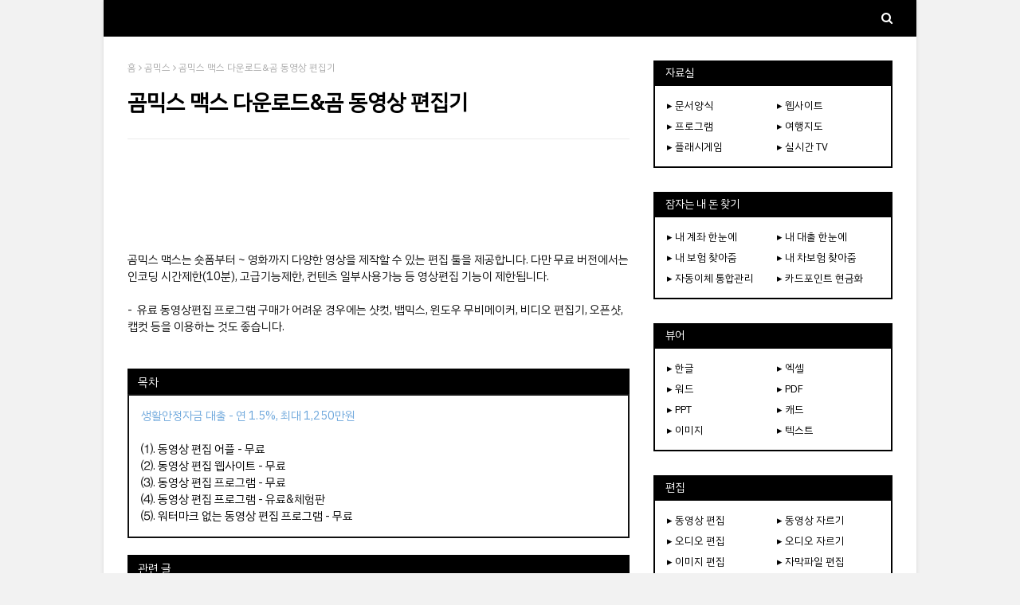

--- FILE ---
content_type: text/html; charset=UTF-8
request_url: https://www.yellowpanda.xyz/2023/09/blog-post_13.html
body_size: 48010
content:
<!DOCTYPE html>
<html class='ltr' dir='ltr' xmlns='http://www.w3.org/1999/xhtml' xmlns:b='http://www.google.com/2005/gml/b' xmlns:data='http://www.google.com/2005/gml/data' xmlns:expr='http://www.google.com/2005/gml/expr'>
<head>
<!--광고회복 시작-->
<script async='async' nonce='B0FGKHtsq7O_g3VUpSj2QA' src='https://fundingchoicesmessages.google.com/i/pub-3942331241252890?ers=1'></script><script nonce='B0FGKHtsq7O_g3VUpSj2QA'>(function() {function signalGooglefcPresent() {if (!window.frames['googlefcPresent']) {if (document.body) {const iframe = document.createElement('iframe'); iframe.style = 'width: 0; height: 0; border: none; z-index: -1000; left: -1000px; top: -1000px;'; iframe.style.display = 'none'; iframe.name = 'googlefcPresent'; document.body.appendChild(iframe);} else {setTimeout(signalGooglefcPresent, 0);}}}signalGooglefcPresent();})();</script>
<!--광고회복 끝-->
<!--네이버웹마스터도구 개선코드-->
<meta content='All' name='NaverBot'/>
<meta content='index,follow' name='NaverBot'/>
<meta content='All' name='Yeti'/>
<meta content='index,follow' name='Yeti'/>
<!--네이버웹마스터도구 개선코드 끝-->
<!-- Google tag (gtag.js) -->
<script async='async' src='https://www.googletagmanager.com/gtag/js?id=UA-187346778-1'></script>
<script>
  window.dataLayer = window.dataLayer || [];
  function gtag(){dataLayer.push(arguments);}
  gtag('js', new Date());

  gtag('config', 'UA-187346778-1');
  gtag('config', 'G-E3B5SWMDL8');
</script>
<meta content='ab0355e107c15d4b7d3156e01577fc25' name='p:domain_verify'/>
<meta content='81c341f37d6ed7fb3315bc710165efdcd5465ad5' name='naver-site-verification'/>
<meta content='e383307b52fa2435a138b432b13f98fcd02df32e' name='naver-site-verification'/>
<meta content='width=device-width, initial-scale=1, minimum-scale=1, maximum-scale=1' name='viewport'/>
<title>곰믹스 맥스 다운로드&amp;곰 동영상 편집기</title>
<meta content='text/html; charset=UTF-8' http-equiv='Content-Type'/>
<!-- Chrome, Firefox OS and Opera -->
<meta content='#f2f2f2' name='theme-color'/>
<!-- Windows Phone -->
<meta content='#f2f2f2' name='msapplication-navbutton-color'/>
<meta content='blogger' name='generator'/>
<link href='https://www.yellowpanda.xyz/favicon.ico' rel='icon' type='image/x-icon'/>
<link href='https://www.yellowpanda.xyz/2023/09/blog-post_13.html' rel='canonical'/>
<link rel="alternate" type="application/atom+xml" title="IT - Atom" href="https://www.yellowpanda.xyz/feeds/posts/default" />
<link rel="alternate" type="application/rss+xml" title="IT - RSS" href="https://www.yellowpanda.xyz/feeds/posts/default?alt=rss" />
<link rel="service.post" type="application/atom+xml" title="IT - Atom" href="https://www.blogger.com/feeds/1045399220663147178/posts/default" />

<link rel="alternate" type="application/atom+xml" title="IT - Atom" href="https://www.yellowpanda.xyz/feeds/2215546348089036883/comments/default" />
<!--Can't find substitution for tag [blog.ieCssRetrofitLinks]-->
<link href='https://blogger.googleusercontent.com/img/b/R29vZ2xl/AVvXsEiE2n_B-qDPUDY0SCTpHHQULANXWcQ_DU5wW5tJVShLXKKmW4wmGewbbgwda7-oLcR1hqAi1qK756Xzti4CZBuwS78__fx_9gFM-ufJhLzQdGxo5UhkcsrEp0xcxTCnYsYZqaXGuSqohLHVVoRPQc0oLwjZ--7Sv49NevOUgAc6jqA9hN1WvISdyt4gSec/s16000/%EA%B7%B8%EB%A6%BC3.png' rel='image_src'/>
<meta content='곰믹스 맥스는 숏폼부터 ~ 영화까지 다양한 영상을 제작할 수 있는 편집 툴을 제공합니다. 다만 무료 버전에서는 인코딩 시간제한(10분), 고급기능제한, 컨텐츠 일부사용가능 등 영상편집 기능이 제한됩니다. ' name='description'/>
<meta content='https://www.yellowpanda.xyz/2023/09/blog-post_13.html' property='og:url'/>
<meta content='곰믹스 맥스 다운로드&amp;곰 동영상 편집기' property='og:title'/>
<meta content='곰믹스 맥스는 숏폼부터 ~ 영화까지 다양한 영상을 제작할 수 있는 편집 툴을 제공합니다. 다만 무료 버전에서는 인코딩 시간제한(10분), 고급기능제한, 컨텐츠 일부사용가능 등 영상편집 기능이 제한됩니다. ' property='og:description'/>
<meta content='https://blogger.googleusercontent.com/img/b/R29vZ2xl/AVvXsEiE2n_B-qDPUDY0SCTpHHQULANXWcQ_DU5wW5tJVShLXKKmW4wmGewbbgwda7-oLcR1hqAi1qK756Xzti4CZBuwS78__fx_9gFM-ufJhLzQdGxo5UhkcsrEp0xcxTCnYsYZqaXGuSqohLHVVoRPQc0oLwjZ--7Sv49NevOUgAc6jqA9hN1WvISdyt4gSec/w1200-h630-p-k-no-nu/%EA%B7%B8%EB%A6%BC3.png' property='og:image'/>
<!-- Google Fonts -->
<link href='//fonts.googleapis.com/css?family=Montserrat:400,400i,700,700i' media='all' rel='stylesheet' type='text/css'/>
<link href='https://stackpath.bootstrapcdn.com/font-awesome/4.7.0/css/font-awesome.min.css' rel='stylesheet'/>
<!-- Template Style CSS -->
<style type='text/css'>@font-face{font-family:'Montserrat';font-style:normal;font-weight:400;font-display:swap;src:url(//fonts.gstatic.com/s/montserrat/v31/JTUHjIg1_i6t8kCHKm4532VJOt5-QNFgpCtr6Hw0aXp-p7K4KLjztg.woff2)format('woff2');unicode-range:U+0460-052F,U+1C80-1C8A,U+20B4,U+2DE0-2DFF,U+A640-A69F,U+FE2E-FE2F;}@font-face{font-family:'Montserrat';font-style:normal;font-weight:400;font-display:swap;src:url(//fonts.gstatic.com/s/montserrat/v31/JTUHjIg1_i6t8kCHKm4532VJOt5-QNFgpCtr6Hw9aXp-p7K4KLjztg.woff2)format('woff2');unicode-range:U+0301,U+0400-045F,U+0490-0491,U+04B0-04B1,U+2116;}@font-face{font-family:'Montserrat';font-style:normal;font-weight:400;font-display:swap;src:url(//fonts.gstatic.com/s/montserrat/v31/JTUHjIg1_i6t8kCHKm4532VJOt5-QNFgpCtr6Hw2aXp-p7K4KLjztg.woff2)format('woff2');unicode-range:U+0102-0103,U+0110-0111,U+0128-0129,U+0168-0169,U+01A0-01A1,U+01AF-01B0,U+0300-0301,U+0303-0304,U+0308-0309,U+0323,U+0329,U+1EA0-1EF9,U+20AB;}@font-face{font-family:'Montserrat';font-style:normal;font-weight:400;font-display:swap;src:url(//fonts.gstatic.com/s/montserrat/v31/JTUHjIg1_i6t8kCHKm4532VJOt5-QNFgpCtr6Hw3aXp-p7K4KLjztg.woff2)format('woff2');unicode-range:U+0100-02BA,U+02BD-02C5,U+02C7-02CC,U+02CE-02D7,U+02DD-02FF,U+0304,U+0308,U+0329,U+1D00-1DBF,U+1E00-1E9F,U+1EF2-1EFF,U+2020,U+20A0-20AB,U+20AD-20C0,U+2113,U+2C60-2C7F,U+A720-A7FF;}@font-face{font-family:'Montserrat';font-style:normal;font-weight:400;font-display:swap;src:url(//fonts.gstatic.com/s/montserrat/v31/JTUHjIg1_i6t8kCHKm4532VJOt5-QNFgpCtr6Hw5aXp-p7K4KLg.woff2)format('woff2');unicode-range:U+0000-00FF,U+0131,U+0152-0153,U+02BB-02BC,U+02C6,U+02DA,U+02DC,U+0304,U+0308,U+0329,U+2000-206F,U+20AC,U+2122,U+2191,U+2193,U+2212,U+2215,U+FEFF,U+FFFD;}</style>
<style id='page-skin-1' type='text/css'><!--
/*
-----------------------------------------------
Blogger Template Style
Name:        Best Result
License:     Free version
Version:     2.0
Author:      쉬고합시다
Author Url:  https://www.yellowpanda.xyz
----------------------------------------------- */
/*-- Reset CSS --*/
.CSS_LIGHTBOX{z-index:999999!important}.CSS_LIGHTBOX_ATTRIBUTION_INDEX_CONTAINER .CSS_HCONT_CHILDREN_HOLDER > .CSS_LAYOUT_COMPONENT.CSS_HCONT_CHILD:first-child > .CSS_LAYOUT_COMPONENT{opacity:0}
a,abbr,acronym,address,applet,b,big,blockquote,body,caption,center,cite,code,dd,del,dfn,div,dl,dt,em,fieldset,font,form,h1,h2,h3,h4,h5,h6,html,i,iframe,img,ins,kbd,label,legend,li,object,p,pre,q,s,samp,small,span,strike,strong,sub,sup,table,tbody,td,tfoot,th,thead,tr,tt,u,ul,var{padding:0;border:0;outline:0;vertical-align:baseline;background:0 0;text-decoration:none}form,textarea,input,button{-webkit-appearance:none;-moz-appearance:none;appearance:none;border-radius:0}dl,ul{list-style-position:inside;font-weight:400;list-style:none}ul li{list-style:none}caption,th{text-align:center}img{border:none;position:relative}a,a:visited{text-decoration:none}.clearfix{clear:both}.section,.widget,.widget ul{margin:0;padding:0}a{color:#000000}a img{border:0}abbr{text-decoration:none}.CSS_LIGHTBOX{z-index:999999!important}.separator a{clear:none!important;float:none!important;margin-left:0!important;margin-right:0!important}#navbar-iframe,.widget-item-control,a.quickedit,.home-link,.feed-links{display:none!important}.center{display:table;margin:0 auto;position:relative}.widget > h2,.widget > h3{display:none}
/*-- Body Content CSS --*/
body{background:#f2f2f2 url() repeat scroll bottom right;background-color:#f2f2f2;font-family:'IBM Plex Sans KR',sans-serif;font-size:14.5px;font-weight:400;color:#111111;word-wrap:break-word;margin:0;padding:0}
#outer-wrapper{max-width:1020px;margin:0 auto;background-color:#fff;box-shadow:0 0 5px rgba(0,0,0,.1)}
.row{width:960px}
#content-wrapper{margin:30px auto 0;overflow:hidden}
#content-wrapper > .container{margin:0 -15px}
#main-wrapper{float:left;overflow:hidden;width:66.66666667%;box-sizing:border-box;word-wrap:break-word;padding:0 15px;margin:0}
#sidebar-wrapper{float:right;overflow:hidden;width:33.33333333%;box-sizing:border-box;word-wrap:break-word;padding:0 15px}
.post-image-link,.about-author .avatar-container,.comments .avatar-image-container{background-color:rgba(155,155,155,0.1);color:transparent!important;transition:background .17s ease}
.post-thumb{display:block;position:relative;width:100%;height:100%;object-fit:cover;z-index:1}
.post-title a{display:block}
.social a:before{display:inline-block;font-family:FontAwesome;font-style:normal;font-weight:400}
.social .facebook a:before{content:"\f09a"}
.social .twitter a:before{content:"\f099"}
.social .gplus a:before{content:"\f0d5"}
.social .rss a:before{content:"\f09e"}
.social .youtube a:before{content:"\f16a"}
.social .skype a:before{content:"\f17e"}
.social .stumbleupon a:before{content:"\f1a4"}
.social .tumblr a:before{content:"\f173"}
.social .vk a:before{content:"\f189"}
.social .stack-overflow a:before{content:"\f16c"}
.social .github a:before{content:"\f09b"}
.social .linkedin a:before{content:"\f0e1"}
.social .dribbble a:before{content:"\f17d"}
.social .soundcloud a:before{content:"\f1be"}
.social .behance a:before{content:"\f1b4"}
.social .digg a:before{content:"\f1a6"}
.social .instagram a:before{content:"\f16d"}
.social .pinterest a:before{content:"\f0d2"}
.social .twitch a:before{content:"\f1e8"}
.social .delicious a:before{content:"\f1a5"}
.social .codepen a:before{content:"\f1cb"}
.social .reddit a:before{content:"\f1a1"}
.social .whatsapp a:before{content:"\f232"}
.social .snapchat a:before{content:"\f2ac"}
.social .email a:before{content:"\f0e0"}
.social .external-link a:before{content:"\f35d"}
.social-color .facebook a{background-color:#3b5999}
.social-color .twitter a{background-color:#00acee}
.social-color .gplus a{background-color:#db4a39}
.social-color .youtube a{background-color:#db4a39}
.social-color .instagram a{background:linear-gradient(15deg,#ffb13d,#dd277b,#4d5ed4)}
.social-color .pinterest a{background-color:#ca2127}
.social-color .dribbble a{background-color:#ea4c89}
.social-color .linkedin a{background-color:#0077b5}
.social-color .tumblr a{background-color:#365069}
.social-color .twitch a{background-color:#6441a5}
.social-color .rss a{background-color:#ffc200}
.social-color .skype a{background-color:#00aff0}
.social-color .stumbleupon a{background-color:#eb4823}
.social-color .vk a{background-color:#4a76a8}
.social-color .stack-overflow a{background-color:#f48024}
.social-color .github a{background-color:#24292e}
.social-color .soundcloud a{background:linear-gradient(#ff7400,#ff3400)}
.social-color .behance a{background-color:#191919}
.social-color .digg a{background-color:#1b1a19}
.social-color .delicious a{background-color:#0076e8}
.social-color .codepen a{background-color:#000}
.social-color .reddit a{background-color:#ff4500}
.social-color .whatsapp a{background-color:#3fbb50}
.social-color .snapchat a{background-color:#ffe700}
.social-color .email a{background-color:#888}
.social-color .external-link a{background-color:#000000}
.social-text .facebook a:after{content:"Facebook"}
.social-text .twitter a:after{content:"Twitter"}
.social-text .gplus a:after{content:"Google Plus"}
#header-wrap{position:relative;margin:0}
.header-header{background-color:#169b56;width:100%;height:0px;position:relative;overflow:hidden;padding:0px 0}
.header-header .container{position:relative;margin:0 auto;padding:0}
.header-logo{position:relative;float:left;width:auto;max-width:200px;max-height:0px;margin:0;padding:15px 0}
.header-logo .header-image-wrapper{display:block}
.header-logo img{max-width:100%;max-height:60px;margin:0}
.header-logo h1{color:#fff;font-size:27px;line-height:60px;text-transform:uppercase;margin:0}
.header-logo p{font-size:12px;margin:5px 0 0}
.header-ads{position:relative;float:right}
.header-ads .widget > .widget-title{display:none}
.header-ads .widget{max-width:100%}
.header-ads .widget .widget-content{width:728px;max-width:100%;max-height:90px;line-height:1}
.header-menu{position:relative;width:100%;height:46px;background-color:#000000;z-index:1010;font-size:13px;margin:0}
.header-menu .container{position:relative;margin:0 auto;padding:0}
#main-menu .widget,#main-menu .widget > .widget-title{display:none}
#main-menu .show-menu{display:block}
#main-menu{position:relative;height:46px;z-index:15}
#main-menu ul > li{float:left;position:relative;margin:0;padding:0;transition:background .17s}
#main-menu ul > li > a{position:relative;color:#fff;font-size:15px;font-weight:400;line-height:46px;display:inline-block;margin:0;padding:0 15px;transition:color .17s ease}
#main-menu #main-menu-nav > li:first-child > a{padding-left:0}
#main-menu ul > li:hover > a{text-decoration:underline}
#main-menu ul > li > ul{position:absolute;float:left;left:0;top:46px;width:180px;background-color:#000000;z-index:99999;margin-top:0;padding:0;visibility:hidden;opacity:0}
#main-menu ul > li > ul > li > ul{position:absolute;float:left;top:0;left:100%;margin:0}
#main-menu ul > li > ul > li{display:block;float:none;position:relative}
#main-menu ul > li > ul > li a{display:block;height:36px;font-size:13px;color:#fff;line-height:36px;box-sizing:border-box;margin:0;padding:0 15px;border:0;transition:all .17s ease}
#main-menu ul > li.has-sub > a:after{content:'\f107';float:right;font-family:FontAwesome;font-size:12px;font-weight:400;margin:0 0 0 5px}
#main-menu ul > li > ul > li.has-sub > a:after{content:'\f105';float:right;margin:0}
#main-menu ul > li:hover > ul,#main-menu ul > li > ul > li:hover > ul{visibility:visible;opacity:1}
#main-menu ul ul{transition:all .25s ease}
.show-search,.hide-search{position:absolute;right:0;top:0;display:block;width:30px;height:46px;background-color:#000000;line-height:46px;z-index:20;color:#fff;font-size:15px;text-align:right;cursor:pointer;padding:0;transition:background .17s ease}
.show-search:before{content:"\f002";font-family:FontAwesome;font-weight:400}
.hide-search:before{content:"\f00d";font-family:FontAwesome;font-weight:400}
#nav-search{display:none;position:absolute;left:0;top:0;width:100%;height:46px;z-index:99;background-color:#000000;box-sizing:border-box;padding:0}
#nav-search .search-form{width:100%;height:46px;background-color:rgba(0,0,0,0);line-height:46px;overflow:hidden;padding:0}
#nav-search .search-input{width:100%;height:46px;font-family:inherit;color:#fff;margin:0;padding:0 46px 0 0;background-color:rgba(0,0,0,0);font-size:13px;font-weight:400;outline:none;box-sizing:border-box;border:0}
.mobile-nav{display:none;position:absolute;width:100%;height:46px;top:46px;left:0}
.overlay{display:none;position:fixed;top:0;left:0;right:0;bottom:0;z-index:990;background:rgba(255,255,255,0.8)}
.slide-menu-toggle{display:none;position:absolute;line-height:46px;height:46px;width:46px;top:0;left:0;font-family:FontAwesome;color:#fff;font-size:18px;font-weight:400;text-align:center;cursor:pointer;z-index:4;padding:0}
.slide-menu-toggle:before{content:"\f0c9"}
.nav-active .slide-menu-toggle:before{content:"\f00d"}
.show-mobile-search:before{content:"\f002"}
.hide-mobile-search:before{content:"\f00d"}
.mobile-menu{position:relative;float:left;width:100%;background-color:#000000;box-sizing:border-box;padding:20px;border-top:1px solid rgba(255,255,255,0.08);visibility:hidden;opacity:0;transform-origin:0 0;transform:scaleY(0);transition:all .17s ease}
.nav-active .mobile-menu{visibility:visible;opacity:1;transform:scaleY(1)}
.mobile-menu > ul{margin:0}
.mobile-menu .m-sub{display:none;padding:0}
.mobile-menu ul li{position:relative;display:block;overflow:hidden;float:left;width:100%;font-size:14px;line-height:38px;margin:0;padding:0;border-top:1px solid rgba(255,255,255,0.01)}
.mobile-menu > ul > li{font-weight:400}
.mobile-menu > ul li ul{overflow:hidden}
.mobile-menu > ul > li:first-child{border-top:0}
.mobile-menu ul li a{color:#fff;padding:0;display:block;transition:all .17s ease}
.mobile-menu #main-menu-nav > li > a{font-weight:400;font-size:14px}
.mobile-menu ul li.has-sub .submenu-toggle{position:absolute;top:0;right:0;color:#fff;cursor:pointer}
.mobile-menu ul li.has-sub .submenu-toggle:after{content:'\f105';font-family:FontAwesome;font-weight:400;float:right;width:34px;font-size:16px;text-align:center;transition:all .17s ease}
.mobile-menu ul li.has-sub.show > .submenu-toggle:after{transform:rotate(90deg)}
.mobile-menu > ul > li > ul > li a{font-size:13px}
.mobile-menu > ul > li > ul > li > a{color:#fff;opacity:.7;padding:0 0 0 15px}
.mobile-menu > ul > li > ul > li > ul > li > a{color:#fff;opacity:.7;padding:0 0 0 30px}
.mobile-menu ul > li > .submenu-toggle:hover{color:#169b56}
.post-meta{display:block;overflow:hidden;color:#aaa;font-size:12px;font-weight:400;padding:0 1px}
.post-meta .post-author,.post-meta .post-date{float:left;margin:0 10px 0 0}
.post-meta .post-date{text-transform:capitalize}
.post-meta a,.post-author,.post-date{color:#aaa;transition:color .17s}
.post-meta a:hover{color:#18ab3d}
.post-author:before,.post-date:before{font-family:FontAwesome;font-weight:400;margin:0 3px 0 0}
.post-author:before{content:'\f2c0'}
.post-date:before{content:'\f017'}
#hot-wrapper{margin:0 auto}
#hot-section .widget,#hot-section .widget > .widget-title{display:none}
#hot-section .show-hot{display:block!important}
#hot-section .show-hot .widget-content{position:relative;overflow:hidden;min-height:140px;margin:30px 0 0}
.hot-loader{position:relative;min-height:140px;overflow:hidden;display:block}
.hot-loader:after{content:'';position:absolute;top:50%;left:50%;width:26px;height:26px;margin:-15px 0 0 -15px;border:2px solid #ebebeb;border-left-color:#169b56;border-top-color:#169b56;border-radius:100%;animation:spinner .8s infinite linear;transform-origin:center}
@-webkit-keyframes spinner {
0%{-webkit-transform:rotate(0deg);transform:rotate(0deg)}
to{-webkit-transform:rotate(1turn);transform:rotate(1turn)}
}
@keyframes spinner {
0%{-webkit-transform:rotate(0deg);transform:rotate(0deg)}
to{-webkit-transform:rotate(1turn);transform:rotate(1turn)}
}
ul.hot-posts{position:relative;overflow:hidden;display:flex;flex-wrap:wrap;min-height:140px;margin:0 -5px}
.hot-posts .hot-item{position:relative;float:left;display:flex;width:calc(100% / 3);overflow:hidden;box-sizing:border-box;padding:0 5px;margin:10px 0 0}
.hot-posts .item-0,.hot-posts .item-1,.hot-posts .item-2{margin:0}
.hot-item-inner{position:relative;float:left;width:100%;background-color:#000000;overflow:hidden;box-sizing:border-box;padding:10px}
.hot-posts-color .item-0 .hot-item-inner{background-color:#F97F51}
.hot-posts-color .item-1 .hot-item-inner{background-color:#1B9CFC}
.hot-posts-color .item-2 .hot-item-inner{background-color:#EAB543}
.hot-posts-color .item-3 .hot-item-inner{background-color:#B33771}
.hot-posts-color .item-4 .hot-item-inner{background-color:#58B19F}
.hot-posts-color .item-5 .hot-item-inner{background-color:#82589F}
.hot-posts .post-image-link{float:left;width:45px;height:45px;background-color:rgba(255,255,255,0.5);position:relative;overflow:hidden;display:block;box-sizing:border-box;padding:2px;margin:0 10px 0 0;transition:background .17s ease}
.hot-posts .hot-item-inner:hover .post-image-link{background-color:#169b56}
.hot-posts-color .hot-item-inner:hover .post-image-link{background-color:#fff}
.hot-posts .post-info{overflow:hidden}
.hot-posts .post-title{font-size:13px;font-weight:400;display:block;line-height:1.5em;margin:0}
.hot-posts .post-title a{color:#fff}
.hot-posts .hot-item-inner:hover .post-title .title-text{text-decoration:underline}
.post-title .title-text{margin:0 10px 0 0;transition:color .17s ease}
.post-title .post-date{font-size:11px;color:#aaa}
.hot-posts .post-title .post-date{color:#f2f2f2}
.show-hot .no-posts{position:absolute;top:calc(50% - 50px);left:0;width:100%;text-align:center}
.queryMessage{overflow:hidden;background-color:#000000;color:#fff;font-size:13px;font-weight:400;padding:8px 10px;margin:0}
.queryMessage .query-info{margin:0 5px}
.queryMessage .search-query,.queryMessage .search-label{font-weight:700;text-transform:uppercase}
.queryMessage .search-query:before,.queryMessage .search-label:before{content:"\201c"}
.queryMessage .search-query:after,.queryMessage .search-label:after{content:"\201d"}
.queryMessage a.show-more{float:right;color:#fff}
.queryMessage a.show-more:hover{text-decoration:underline}
.queryEmpty{font-size:13px;font-weight:400;padding:10px 0;margin:25px 0;text-align:center}
.title-wrap,.featured-posts .widget-title{position:relative;float:left;width:100%;height:30px;background-color:#000000;display:block;margin:0}
.title-wrap > h3,.featured-posts .widget-title > h3{float:left;height:30px;font-size:14px;color:#fff;font-weight:400;line-height:32px;padding:0 15px;margin:0}
a.view-all{float:right;font-size:11px;color:#fff;line-height:30px;padding:0 15px}
a.view-all:hover{text-decoration:underline}
a.view-all:after{content:"\f105";float:right;font-weight:400;font-family:FontAwesome;margin:0 0 0 3px}
.featured-posts > .widget{display:none;position:relative;float:left;width:100%;margin:0 0 30px}
.featured-posts > .show-widget{display:block}
.featured-posts .widget-content{float:left;width:100%;box-sizing:border-box;padding:15px;border:2px solid #000000}
.featured-posts > .col-width{width:calc(50% - 15px)}
.featured-posts > .col-right{float:right}
.feat-x1 li{position:relative;float:left;width:100%;overflow:hidden;padding:10px 0 0;margin:10px 0 0;border-top:1px dashed #ebebeb}
.feat-x1 li.item-0{padding:0;margin:0;border:0}
.feat-x1 .post-image-link{position:relative;float:left;width:45px;height:45px;display:block;overflow:hidden;box-sizing:border-box;padding:2px;margin:0 10px 0 0}
.feat-x1 .feat-item:hover .post-image-link{background-color:#169b56}
.feat-x1 .post-title{overflow:hidden;font-size:13px;font-weight:400;line-height:1.5em;margin:0 0 5px}
.feat-x1 .item-small .post-info{overflow:hidden}
.feat-x1 .post-title a{color:#000000}
.feat-x1 .feat-item:hover .post-title .title-text{color:#18ab3d;text-decoration:underline}
.index-post-wrap{float:left;width:100%;box-sizing:border-box;padding:15px;margin:0 0 30px;border:2px solid #111}
.no-index-posts{padding:0;border:0}
.blog-post{display:block;overflow:hidden;word-wrap:break-word}
.index-post{padding:10px 0 0;margin:10px 0 0;border-top:1px dashed #ebebeb}
.blog-posts .index-post:first-child{padding:0;margin:0;border:0}
.index-post .post-image-link{float:left;width:45px;height:45px;position:relative;display:block;z-index:1;overflow:hidden;box-sizing:border-box;padding:2px;margin:0 10px 0 0}
.index-post:hover .post-image-link{background-color:#169b56}
.index-post .post-info{overflow:hidden}
.index-post .post-info .post-title{font-size:13px;font-weight:400;line-height:1.5em;text-decoration:none;margin:0}
.index-post .post-info .post-title a{display:block;color:#000000}
.index-post:hover .post-info .post-title .title-text{color:#18ab3d;text-decoration:underline}
.widget iframe,.widget img{max-width:100%}
.date-header{display:block;overflow:hidden;font-weight:400;margin:0!important;padding:0}
.post-timestamp{margin-left:0}
#breadcrumb{font-size:12px;font-weight:400;color:#aaa;margin:0 0 10px}
#breadcrumb a{color:#aaa;transition:color .17s}
#breadcrumb a:hover{color:#18ab3d}
#breadcrumb a,#breadcrumb em{display:inline-block}
#breadcrumb .delimiter:after{content:'\f105';font-family:FontAwesome;font-style:normal;margin:0 3px}
.item-post h1.post-title{color:#000000;font-size:27px;line-height:1.5em;font-weight:700;position:relative;display:block;margin:15px 0;padding:0}
.static_page .item-post h1.post-title{padding:0 0 10px;margin:0;border-bottom:1px solid #ebebeb}
.item-post .post-body{width:100%;line-height:1.5em;overflow:hidden;padding:20px 0 0}
.static_page .item-post .post-body{padding:20px 0}
.item-post .post-outer{padding:0}
.item-post .post-body img{max-width:100%}
.item-post .post-meta{padding:0 1px 10px;border-bottom:1px solid #ebebeb}
.main .widget{margin:0}
.main .Blog{border-bottom-width:0}
.post-footer{position:relative;float:left;width:100%;margin:20px 0 0}
.inline-ad{position:relative;display:block;max-height:60px;margin:0 0 30px}
.inline-ad > ins{display:block!important;margin:0 auto!important}
.item .inline-ad{float:left;width:100%;margin:20px 0 0}
.item-post-wrap > .inline-ad{margin:0 0 20px}
.post-labels{overflow:hidden;height:auto;position:relative;padding:0;margin:0 0 25px}
.post-labels span,.post-labels a{float:left;color:#aaa;font-size:12px;font-weight:400;margin:0 12px 0 0;transition:all .17s ease}
.post-labels span{color:#000000}
.post-labels a:hover{color:#169b56;text-decoration:underline}
.post-share{position:relative;overflow:hidden;line-height:0;margin:0 0 30px}
ul.share-links{position:relative}
.share-links li{width:32px;float:left;box-sizing:border-box;margin:0 5px 0 0}
.share-links li.facebook,.share-links li.twitter,.share-links li.gplus{width:20%}
.share-links li a{float:left;display:inline-block;cursor:pointer;width:100%;height:32px;line-height:32px;color:#fff;font-weight:400;font-size:13px;text-align:center;box-sizing:border-box;opacity:1;margin:0;padding:0;transition:all .17s ease}
.share-links li.whatsapp-mobile{display:none}
.is-mobile li.whatsapp-desktop{display:none}
.is-mobile li.whatsapp-mobile{display:inline-block}
.share-links li a:before{float:left;display:block;width:32px;background-color:rgba(255,255,255,0.07);font-size:15px;text-align:center;line-height:32px}
.share-links li a:hover{opacity:.8}
ul.post-nav{position:relative;overflow:hidden;display:block;margin:0 0 30px}
.post-nav li{display:inline-block;width:50%}
.post-nav .post-prev{float:left;text-align:left;box-sizing:border-box;padding:0 10px}
.post-nav .post-next{float:right;text-align:right;box-sizing:border-box;padding:0 10px}
.post-nav li a{color:#000000;line-height:1.4em;display:block;overflow:hidden;transition:color .17s}
.post-nav li:hover a{color:#18ab3d}
.post-nav li:hover a p{text-decoration:underline}
.post-nav li span{display:block;font-size:11px;color:#aaa;font-weight:700;text-transform:uppercase;padding:0 0 2px}
.post-nav .post-prev span:before{content:"\f053";float:left;font-family:FontAwesome;font-size:9px;font-weight:400;text-transform:none;margin:0 2px 0 0}
.post-nav .post-next span:after{content:"\f054";float:right;font-family:FontAwesome;font-size:9px;font-weight:400;text-transform:none;margin:0 0 0 2px}
.post-nav p{font-size:12px;font-weight:400;line-height:1.4em;margin:0}
.post-nav .post-nav-active p{color:#aaa}
.about-author{position:relative;display:block;overflow:hidden;padding:20px;margin:0 0 30px;border:1px solid #ebebeb}
.about-author .avatar-container{position:relative;float:left;width:80px;height:80px;overflow:hidden;margin:0 15px 0 0}
.about-author .author-avatar{float:left;width:100%;height:100%}
.author-name{overflow:hidden;display:inline-block;font-size:16px;font-weight:700;margin:7px 0 3px}
.author-name span{color:#000000}
.author-name a{color:#000000;transition:color .17s}
.author-name a:hover{color:#169b56;text-decoration:underline}
.author-description{display:block;overflow:hidden;font-size:13px;font-weight:400;line-height:1.5em}
.author-description a:hover{text-decoration:underline}
#related-wrap{display:none;overflow:hidden;margin:0 0 30px}
.show-related{display:block!important}
#related-wrap .related-tag{display:none}
.related-ready{float:left;width:100%;box-sizing:border-box;padding:15px;border:2px solid #000000}
#blog-pager{overflow:hidden;clear:both;margin:0 0 30px}
.blog-pager a,.blog-pager span{float:left;display:block;min-width:28px;height:28px;background-color:#000000;color:#fff;font-size:13px;font-weight:400;line-height:28px;text-align:center;box-sizing:border-box;margin:0 5px 0 0;transition:all .17s ease}
.blog-pager .blog-pager-newer-link,.blog-pager .blog-pager-older-link{padding:0 15px}
.blog-pager .blog-pager-newer-link{float:left}
.blog-pager .blog-pager-older-link{float:right}
.blog-pager span.page-dots{min-width:20px;background-color:#fff;font-size:16px;color:#000000;line-height:30px;font-weight:400;letter-spacing:-1px;border:0}
.blog-pager .page-of{display:none;width:auto;float:right;border-color:rgba(0,0,0,0);margin:0}
.blog-pager .page-active,.blog-pager a:hover{background-color:#169b56;color:#fff}
.blog-pager .page-prev:before,.blog-pager .page-next:before{font-family:FontAwesome;font-size:16px;font-weight:400}
.blog-pager .page-prev:before{content:'\f104'}
.blog-pager .page-next:before{content:'\f105'}
.blog-pager .blog-pager-newer-link:after{content:'\f104';float:left;font-family:FontAwesome;font-weight:400;margin:0 3px 0 0}
.blog-pager .blog-pager-older-link:after{content:'\f105';float:right;font-family:FontAwesome;font-weight:400;margin:0 0 0 3px}
.archive #blog-pager{display:none}
.blog-post-comments{display:none;margin:0 0 30px}
.blog-post-comments .comments-title{margin:0 0 20px}
.comments-system-disqus .comments-title,.comments-system-facebook .comments-title{margin:0}
#comments{margin:0}
#gpluscomments{float:left!important;width:100%!important;margin:0 0 25px!important}
#gpluscomments iframe{float:left!important;width:100%}
.comments{display:block;clear:both;margin:0;color:#000000}
.comments > h3{font-size:13px;font-weight:400;font-style:italic;padding-top:1px}
.comments .comments-content .comment{list-style:none;margin:0;padding:0 0 8px}
.comments .comments-content .comment:first-child{padding-top:0}
.facebook-tab,.fb_iframe_widget_fluid span,.fb_iframe_widget iframe{width:100%!important}
.comments .item-control{position:static}
.comments .avatar-image-container{float:left;overflow:hidden;position:absolute}
.comments .avatar-image-container,.comments .avatar-image-container img{height:45px;max-height:45px;width:45px;max-width:45px;border-radius:0}
.comments .comment-block{overflow:hidden;padding:0 0 10px}
.comments .comment-block,.comments .comments-content .comment-replies{margin:0 0 0 60px}
.comments .comments-content .inline-thread{padding:0}
.comments .comment-actions{float:left;width:100%;position:relative;margin:0}
.comments .comments-content .comment-header{font-size:12px;display:block;overflow:hidden;clear:both;margin:0 0 3px;padding:0 0 5px;border-bottom:1px dashed #ebebeb}
.comments .comments-content .comment-header a{color:#000000;transition:color .17s}
.comments .comments-content .comment-header a:hover{color:#18ab3d}
.comments .comments-content .user{font-style:normal;font-weight:700;text-transform:uppercase;display:block}
.comments .comments-content .icon.blog-author{display:none}
.comments .comments-content .comment-content{float:left;font-size:13px;color:#5E5E5E;font-weight:400;text-align:left;line-height:1.4em;margin:5px 0 9px}
.comments .comment .comment-actions a{margin-right:5px;padding:2px 5px;color:#000000;font-weight:400;border:1px solid #f5f5f5;font-size:10px;transition:all .17s ease}
.comments .comment .comment-actions a:hover{color:#fff;background-color:#169b56;border-color:#169b56;text-decoration:none}
.comments .comments-content .datetime{float:left;font-size:11px;font-weight:400;color:#aaa;position:relative;padding:0 1px;margin:4px 0 0;display:block}
.comments .comments-content .datetime a,.comments .comments-content .datetime a:hover{color:#aaa}
.comments .comments-content .datetime:before{content:'\f017';font-family:FontAwesome;font-size:11px;font-weight:400;font-style:normal;margin:0 3px 0 0}
.comments .thread-toggle{margin-bottom:4px}
.comments .thread-toggle .thread-arrow{height:7px;margin:0 3px 2px 0}
.comments .thread-count a,.comments .continue a{transition:opacity .17s}
.comments .thread-count a:hover,.comments .continue a:hover{opacity:.8}
.comments .thread-expanded{padding:5px 0 0}
.comments .thread-chrome.thread-collapsed{display:none}
.thread-arrow:before{content:'';font-family:FontAwesome;color:#000000;font-weight:400;margin:0 2px 0 0}
.comments .thread-expanded .thread-arrow:before{content:'\f0d7'}
.comments .thread-collapsed .thread-arrow:before{content:'\f0da'}
.comments .comments-content .comment-thread{margin:0}
.comments .comments-content .comment-thread > ol{padding:0}
.comments .continue a{padding:0 0 0 60px;font-weight:400}
.comments .comments-content .loadmore.loaded{margin:0;padding:0}
.comments .comment-replybox-thread{margin:0}
.comments .comments-content .loadmore,.comments .comments-content .loadmore.loaded{display:none}
.post-body h1,.post-body h2,.post-body h3,.post-body h4,.post-body h5,.post-body h6{color:#000000;margin:0 0 15px}
.post-body h1,.post-body h2{font-size:24px}
.post-body h3{font-size:21px}
.post-body h4{font-size:18px}
.post-body h5{font-size:16px}
.post-body h6{font-size:13px}
blockquote{font-style:italic;padding:10px;margin:0;border-left:4px solid #169b56}
blockquote:before,blockquote:after{display:inline-block;font-family:FontAwesome;font-style:normal;font-weight:400;color:#aaa;line-height:1}
blockquote:before{content:'\f10d';margin:0 10px 0 0}
blockquote:after{content:'\f10e';margin:0 0 0 10px}
.widget .post-body ul,.widget .post-body ol{line-height:1.5;font-weight:400}
.widget .post-body li{margin:5px 0;padding:0;line-height:1.5}
.post-body ul{padding:0 0 0 20px}
.post-body ul li:before{content:"\f105";font-family:FontAwesome;font-size:13px;font-weight:400;margin:0 5px 0 0}
.post-body u{text-decoration:underline}
.post-body a{transition:color .17s ease}
.post-body strike{text-decoration:line-through}
.contact-form{overflow:hidden}
.contact-form .widget-title{display:none}
.contact-form .contact-form-name{width:calc(50% - 5px)}
.contact-form .contact-form-email{width:calc(50% - 5px);float:right}
.sidebar .widget{position:relative;overflow:hidden;background-color:#fff;box-sizing:border-box;padding:0;margin:0 0 30px}
.sidebar .widget-title{position:relative;float:left;width:100%;height:30px;background-color:#000000;display:block;margin:0}
.sidebar .widget-title > h3{float:left;height:30px;font-size:14px;color:#fff;line-height:32px;font-weight:400;padding:0 15px;margin:0}
.sidebar .widget-content{float:left;width:100%;box-sizing:border-box;padding:15px;margin:0;border:2px solid #000000}
ul.social-counter{margin:0 -5px}
.social-counter li{float:left;width:calc(100% / 6);box-sizing:border-box;padding:0 5px;margin:10px 0 0}
.social-counter li:nth-child(1),.social-counter li:nth-child(2),.social-counter li:nth-child(3),.social-counter li:nth-child(4),.social-counter li:nth-child(5),.social-counter li:nth-child(6){margin-top:0}
.social-counter li:nth-child(even){float:right}
.social-counter li a{display:block;height:34px;font-size:14px;color:#fff;line-height:34px;text-align:center;transition:opacity .17s}
.social-counter li a:hover{opacity:.8}
.list-label li{position:relative;display:block;padding:8px 0;border-top:1px dashed #ebebeb}
.list-label li:first-child{padding:0 0 8px;border-top:0}
.list-label li:last-child{padding-bottom:0;border-bottom:0}
.list-label li a{display:block;color:#000000;font-size:13px;font-weight:400;text-transform:capitalize;transition:color .17s}
.list-label li a:before{content:"\f105";float:left;font-size:12px;color:#000000;font-weight:400;font-family:FontAwesome;margin:1px 3px 0 0;transition:color .17s}
.list-label li a:hover{color:#18ab3d;text-decoration:underline}
.list-label .label-count{position:relative;float:right;width:16px;height:16px;background-color:#169b56;color:#fff;font-size:11px;font-weight:400;text-align:center;line-height:16px}
.cloud-label li{position:relative;float:left;margin:0 5px 5px 0}
.cloud-label li a{display:block;height:26px;background-color:#169b56;color:#fff;font-size:12px;line-height:26px;font-weight:400;padding:0 10px;transition:all .17s ease}
.cloud-label li a:hover{background-color:#000000}
.cloud-label .label-count{display:none}
.sidebar .FollowByEmail > .widget-title > h3{margin:0}
.FollowByEmail .widget-content{position:relative;overflow:hidden;font-weight:400;text-align:center;box-sizing:border-box;padding:20px;border:2px solid #000000}
.FollowByEmail .widget-content > h3{font-size:18px;color:#000000;font-weight:700;margin:0 0 13px}
.FollowByEmail .before-text{font-size:13px;color:#888;line-height:1.4em;margin:0 0 15px;display:block;padding:0 15px;overflow:hidden}
.FollowByEmail .follow-by-email-inner{position:relative}
.FollowByEmail .follow-by-email-inner .follow-by-email-address{width:100%;height:34px;color:#888;font-size:11px;font-family:inherit;text-align:center;padding:0 10px;margin:0 0 10px;box-sizing:border-box;border:1px solid #ebebeb;transition:ease .17s}
.FollowByEmail .follow-by-email-inner .follow-by-email-address:focus{border-color:rgba(0,0,0,0.1)}
.FollowByEmail .follow-by-email-inner .follow-by-email-submit{width:100%;height:34px;font-family:inherit;font-size:11px;color:#fff;background-color:#169b56;text-transform:uppercase;text-align:center;font-weight:700;cursor:pointer;margin:0;border:0;transition:background .17s}
.FollowByEmail .follow-by-email-inner .follow-by-email-submit:hover{background-color:#000000}
#ArchiveList ul.flat li{color:#000000;font-size:13px;font-weight:400;padding:8px 0;border-bottom:1px dashed #ebebeb}
#ArchiveList ul.flat li:first-child{padding-top:0}
#ArchiveList ul.flat li:last-child{padding-bottom:0;border-bottom:0}
#ArchiveList .flat li > a{display:block;color:#000000;transition:color .17s}
#ArchiveList .flat li > a:hover{color:#18ab3d;text-decoration:underline}
#ArchiveList .flat li > a:before{content:"\f105";float:left;font-size:12px;color:#000000;font-weight:400;font-family:FontAwesome;margin:1px 3px 0 0;display:inline-block;transition:color .17s}
#ArchiveList .flat li > a > span{position:relative;float:right;width:16px;height:16px;background-color:#169b56;color:#fff;font-size:11px;font-weight:400;text-align:center;line-height:16px}
.PopularPosts .post{overflow:hidden;padding:10px 0 0;margin:10px 0 0;border-top:1px dashed #ebebeb}
.PopularPosts .post:first-child{padding:0;margin:0;border:0}
.PopularPosts .post-image-link{position:relative;float:left;width:45px;height:45px;display:block;overflow:hidden;box-sizing:border-box;padding:2px;margin:0 10px 0 0}
.PopularPosts .post-content:hover .post-image-link{background-color:#169b56}
.PopularPosts .post-info{overflow:hidden}
.PopularPosts .post-title{font-size:13px;font-weight:400;line-height:1.5em;margin:0}
.PopularPosts .post-title a{display:block;color:#000000;transition:color .17s}
.PopularPosts .post-content:hover .post-title .title-text{color:#18ab3d;text-decoration:underline}
.PopularPosts .post-meta{font-size:11px}
.PopularPosts .post-date:before{font-size:10px}
.FeaturedPost .post-image-link{position:relative;float:left;width:45px;height:45px;display:block;overflow:hidden;box-sizing:border-box;padding:2px;margin:0 10px 0 0}
.FeaturedPost .post-content:hover .post-image-link{background-color:#169b56}
.FeaturedPost .post-info{overflow:hidden}
.FeaturedPost .post-title{font-size:13px;font-weight:400;line-height:1.5em;margin:0}
.FeaturedPost .post-title a{display:block;color:#000000;transition:color .17s}
.FeaturedPost .post-content:hover .post-title .title-text{color:#18ab3d;text-decoration:underline}
.FeaturedPost .post-meta{font-size:11px}
.FeaturedPost .post-date:before{font-size:10px}
.Text{font-size:13px}
.contact-form-widget form{font-weight:400}
.contact-form-name{float:left;width:100%;height:30px;font-family:inherit;font-size:13px;line-height:30px;box-sizing:border-box;padding:5px 10px;margin:0 0 10px;border:1px solid #ebebeb}
.contact-form-email{float:left;width:100%;height:30px;font-family:inherit;font-size:13px;line-height:30px;box-sizing:border-box;padding:5px 10px;margin:0 0 10px;border:1px solid #ebebeb}
.contact-form-email-message{float:left;width:100%;font-family:inherit;font-size:13px;box-sizing:border-box;padding:5px 10px;margin:0 0 10px;border:1px solid #ebebeb}
.contact-form-button-submit{float:left;width:100%;height:30px;background-color:#169b56;font-size:13px;color:#fff;line-height:30px;cursor:pointer;box-sizing:border-box;padding:0 10px;margin:0;border:0;transition:background .17s ease}
.contact-form-button-submit:hover{background-color:#000000}
.contact-form-error-message-with-border{float:left;width:100%;background-color:#fbe5e5;font-size:11px;text-align:center;line-height:11px;padding:3px 0;margin:10px 0;box-sizing:border-box;border:1px solid #fc6262}
.contact-form-success-message-with-border{float:left;width:100%;background-color:#eaf6ff;font-size:11px;text-align:center;line-height:11px;padding:3px 0;margin:10px 0;box-sizing:border-box;border:1px solid #5ab6f9}
.contact-form-cross{margin:0 0 0 3px}
.contact-form-error-message,.contact-form-success-message{margin:0}
.BlogSearch .search-input{float:left;width:75%;height:30px;background-color:#fff;font-weight:400;font-size:13px;line-height:30px;box-sizing:border-box;padding:5px 10px;border:1px solid #ebebeb;border-right-width:0}
.BlogSearch .search-action{float:right;width:25%;height:30px;font-family:inherit;font-size:13px;line-height:30px;cursor:pointer;box-sizing:border-box;background-color:#169b56;color:#fff;padding:0 5px;border:0;transition:background .17s ease}
.BlogSearch .search-action:hover{background-color:#000000}
.Profile .profile-img{float:left;width:80px;height:80px;margin:0 15px 0 0;transition:all .17s ease}
.Profile .profile-datablock{margin:0}
.Profile .profile-data .g-profile{display:block;font-size:14px;color:#000000;margin:0 0 5px;transition:color .17s ease}
.Profile .profile-data .g-profile:hover{color:#18ab3d}
.Profile .profile-info > .profile-link{color:#000000;font-size:11px;margin:5px 0 0;transition:color .17s ease}
.Profile .profile-info > .profile-link:hover{color:#18ab3d}
.Profile .profile-datablock .profile-textblock{display:none}
.common-widget .LinkList ul li,.common-widget .PageList ul li{width:calc(50% - 5px);padding:7px 0 0}
.common-widget .LinkList ul li:nth-child(odd),.common-widget .PageList ul li:nth-child(odd){float:left}
.common-widget .LinkList ul li:nth-child(even),.common-widget .PageList ul li:nth-child(even){float:right}
.common-widget .LinkList ul li a,.common-widget .PageList ul li a{display:block;color:#000000;font-size:13px;font-weight:400;transition:color .17s ease}
.common-widget .LinkList ul li a:hover,.common-widget .PageList ul li a:hover{color:#18ab3d}
.common-widget .LinkList ul li:first-child,.common-widget .LinkList ul li:nth-child(2),.common-widget .PageList ul li:first-child,.common-widget .PageList ul li:nth-child(2){padding:0}
#footer-wrapper{background-color:#000000}
#footer-wrapper .container{position;height:0px;position:relative;overflow:hidden;margin:0 auto;padding:0px 0}
#menu-footer{float:left;position:relative;display:block}
#menu-footer .widget > .widget-title{display:none}
#menu-footer ul li{float:left;display:inline-block;padding:0;margin:0}
#menu-footer ul li a{font-size:12px;font-weight:400;display:block;color:#ffffff;padding:0 5px;margin:0 15px 0 0}
#menu-footer ul li:first-child a{padding:0 5px 0 0}
#menu-footer ul li a:hover{text-decoration:underline}
#sub-footer-wrapper{display:block;width:100%;overflow:hidden;color:#ffffff;padding:0}
#sub-footer-wrapper .container{overflow:hidden;margin:0 auto;padding:0px 0;border-top:2px solid rgba(255,255,255,0.05)}
#social-footer{float:right;position:relative;display:block}
#social-footer .widget > .widget-title{display:none}
#social-footer ul li{float:left;display:inline-block;height:34px;padding:0;margin:0}
#social-footer ul li a{font-size:14px;font-weight:400;display:block;color:#ffffff;line-height:34px;padding:0 5px;margin:0 0 0 10px;transition:color .17s ease}
#social-footer ul li:last-child a{padding:0 0 0 5px}
#social-footer ul li a:hover{color:#18ab3d}
#sub-footer-wrapper .copyright-area{font-size:12px;float:left;height:34px;line-height:34px;font-weight:400}
#sub-footer-wrapper .copyright-area a{color:#ffffff;transition:color .17s}
#sub-footer-wrapper .copyright-area a:hover{color:#18ab3d}
.hidden-widgets{display:none;visibility:hidden}
.back-top{display:none;z-index:1010;width:34px;height:34px;position:fixed;bottom:25px;right:25px;cursor:pointer;overflow:hidden;font-size:20px;color:#fff;text-align:center;line-height:34px}
.back-top:before{content:'';position:absolute;top:0;left:0;right:0;bottom:0;background-color:#169b56;opacity:.5;transition:opacity .17s ease}
.back-top:after{content:'\f106';position:relative;font-family:FontAwesome;font-weight:400;opacity:.8;transition:opacity .17s ease}
.back-top:hover:before,.back-top:hover:after,.nav-active .back-top:after,.nav-active .back-top:before{opacity:1}
.error404 #main-wrapper{width:100%!important;margin:0!important}
.error404 #sidebar-wrapper{display:none}
.errorWrap{color:#000000;text-align:center;padding:80px 0 100px}
.errorWrap h3{font-size:160px;line-height:1;margin:0 0 30px}
.errorWrap h4{font-size:25px;margin:0 0 20px}
.errorWrap p{margin:0 0 10px}
.errorWrap a{display:block;color:#169b56;padding:10px 0 0}
.errorWrap a i{font-size:20px}
.errorWrap a:hover{text-decoration:underline}
@media screen and (max-width: 1100px) {
#outer-wrapper{max-width:100%}
.row{width:100%}
.header-header .container,.header-menu .container,#hot-wrapper{box-sizing:border-box;padding:0 20px}
#header-wrap{height:auto}
.header-logo{max-width:30%}
.header-ads{max-width:70%}
.show-search,.hide-search{right:20px}
#nav-search .search-input{padding:0 46px 0 20px}
#content-wrapper{position:relative;box-sizing:border-box;padding:0 20px;margin:30px 0 0}
#footer-wrapper .container{box-sizing:border-box;padding:0px 0px}
#sub-footer-wrapper .container{box-sizing:border-box;padding:0px 0px}
}
@media screen and (max-width: 980px) {
#content-wrapper > .container{margin:0}
.header-logo{width:100%;max-width:100%;text-align:center;padding:0;margin:0}
#main-menu{display:none}
.slide-menu-toggle,.mobile-nav{display:block}
#header-wrap{padding:0}
.header-header{height:auto;padding:0px 0}
.header-header .container.row{width:0%}
.header-ads{width:0%;max-width:0%;text-align:center;box-sizing:border-box;padding:0}
.header-ads .widget .widget-content{position:relative;padding:0px 0 0;margin:0 auto}
#header-inner a{display:inline-block!important}
.hot-posts{display:flex;flex-wrap:wrap}
.hot-posts .hot-item{display:flex}
#main-wrapper,#sidebar-wrapper{width:100%;padding:0}
}
@media screen and (max-width: 680px) {
#hot-section .show-hot .widget-content,#hot-section .hot-posts{height:auto}
.hot-posts .hot-item{width:100%}
.hot-posts .item-1,.hot-posts .item-2{margin:10px 0 0}
.featured-posts > .col-width{width:100%}
#menu-footer,#sub-footer-wrapper .copyright-area{width:100%;height:0;line-height:inherit;text-align:center}
#menu-footer{margin:0px 0 0}
#sub-footer-wrapper .copyright-area{margin:0px 0}
#menu-footer ul li{float:none;height:auto}
#menu-footer ul li a{line-height:inherit;margin:0 3px 5px}
#social-footer{width:100%;text-align:center}
#social-footer ul li{float:none;height:auto}
}
@media screen and (max-width: 540px) {
.share-links li a span{display:none}
.share-links li.facebook,.share-links li.twitter,.share-links li.gplus{width:30px}
.inline-ad,.inline-ad > ins{height:auto;min-height:1px;max-height:250px}
.item-post h1.post-title{font-size:25px}
}
@media screen and (max-width: 440px) {
.queryMessage{text-align:center}
.queryMessage a.show-more{width:100%;margin:10px 0 0}
.item-post h1.post-title{font-size:21px}
blockquote{padding:10px 15px}
.about-author{text-align:center}
.about-author .avatar-container{float:none;display:table;margin:0 auto 10px}
#comments ol{padding:0}
.errorWrap{padding:70px 0 100px}
.errorWrap h3{font-size:130px}
}
@media screen and (max-width: 360px) {
.about-author .avatar-container{width:60px;height:60px}
}
.click-me-button {
display: inline-block;
background-color: #4d90fe; /* 배경색 */
border: none;
width:100%;
color: white !important; /* 글자색 */
text-align: center;
font-size: 15px;
padding: 7px 0px; /* 버튼 크기 */
border-radius: 0px;
transition-duration: 0.4s;
cursor: pointer;
font-weight: normal;
text-decoration: none; /* 링크 밑줄 제거 */
}
.myButton {
background-color:#6392f7;
border-radius:3px;
border:1px solid #ffffff;
display:inline-block;
cursor:pointer;
color:#ffffff;
font-family:Arial;
font-size:15px;
padding:10px 75px;
text-decoration:none;
text-shadow:0px 0px 0px #1570cd;
}
.myButton:hover {
background-color:#000000;
}
.myButton:active {
position:relative;
top:1px;
}
.click-me-button:hover {
background-color: #3781f1; /* 마우스 호버시 배경색 */
color: #ffff !important; /* 마우스 호버시 텍스트 색상 변경 */
font-weight: normal;
}
--></style>
<style>

/*-------Typography and ShortCodes-------*/
.firstcharacter{float:left;color:#27ae60;font-size:75px;line-height:60px;padding-top:4px;padding-right:8px;padding-left:3px}.post-body h1,.post-body h2,.post-body h3,.post-body h4,.post-body h5,.post-body h6{margin-bottom:15px;color:#2c3e50}blockquote{font-style:italic;color:#888;border-left:5px solid #27ae60;margin-left:0;padding:10px 15px}blockquote:before{content:'\f10d';display:inline-block;font-family:FontAwesome;font-style:normal;font-weight:400;line-height:1;-webkit-font-smoothing:antialiased;-moz-osx-font-smoothing:grayscale;margin-right:10px;color:#888}blockquote:after{content:'\f10e';display:inline-block;font-family:FontAwesome;font-style:normal;font-weight:400;line-height:1;-webkit-font-smoothing:antialiased;-moz-osx-font-smoothing:grayscale;margin-left:10px;color:#888}.button{background-color:#2c3e50;float:left;padding:5px 12px;margin:5px;color:#fff;text-align:center;border:0;cursor:pointer;border-radius:3px;display:block;text-decoration:none;font-weight:400;transition:all .3s ease-out !important;-webkit-transition:all .3s ease-out !important}a.button{color:#fff}.button:hover{background-color:#27ae60;color:#fff}.button.small{font-size:12px;padding:5px 12px}.button.medium{font-size:16px;padding:6px 15px}.button.large{font-size:18px;padding:8px 18px}.small-button{width:100%;overflow:hidden;clear:both}.medium-button{width:100%;overflow:hidden;clear:both}.large-button{width:100%;overflow:hidden;clear:both}.demo:before{content:"\f06e";margin-right:5px;display:inline-block;font-family:FontAwesome;font-style:normal;font-weight:400;line-height:normal;-webkit-font-smoothing:antialiased;-moz-osx-font-smoothing:grayscale}.download:before{content:"\f019";margin-right:5px;display:inline-block;font-family:FontAwesome;font-style:normal;font-weight:400;line-height:normal;-webkit-font-smoothing:antialiased;-moz-osx-font-smoothing:grayscale}.buy:before{content:"\f09d";margin-right:5px;display:inline-block;font-family:FontAwesome;font-style:normal;font-weight:400;line-height:normal;-webkit-font-smoothing:antialiased;-moz-osx-font-smoothing:grayscale}.visit:before{content:"\f14c";margin-right:5px;display:inline-block;font-family:FontAwesome;font-style:normal;font-weight:400;line-height:normal;-webkit-font-smoothing:antialiased;-moz-osx-font-smoothing:grayscale}.widget .post-body ul,.widget .post-body ol{line-height:1.5;font-weight:400}.widget .post-body li{margin:5px 0;padding:0;line-height:1.5}.post-body ul li:before{content:"\f105";margin-right:5px;font-family:fontawesome}pre{font-family:Monaco, "Andale Mono", "Courier New", Courier, monospace;background-color:#2c3e50;background-image:-webkit-linear-gradient(rgba(0, 0, 0, 0.05) 50%, transparent 50%, transparent);background-image:-moz-linear-gradient(rgba(0, 0, 0, 0.05) 50%, transparent 50%, transparent);background-image:-ms-linear-gradient(rgba(0, 0, 0, 0.05) 50%, transparent 50%, transparent);background-image:-o-linear-gradient(rgba(0, 0, 0, 0.05) 50%, transparent 50%, transparent);background-image:linear-gradient(rgba(0, 0, 0, 0.05) 50%, transparent 50%, transparent);-webkit-background-size:100% 50px;-moz-background-size:100% 50px;background-size:100% 50px;line-height:25px;color:#f1f1f1;position:relative;padding:0 7px;margin:15px 0 10px;overflow:hidden;word-wrap:normal;white-space:pre;position:relative}pre:before{content:'Code';display:block;background:#F7F7F7;margin-left:-7px;margin-right:-7px;color:#2c3e50;padding-left:7px;font-weight:400;font-size:14px}pre code,pre .line-number{display:block}pre .line-number a{color:#27ae60;opacity:0.6}pre .line-number span{display:block;float:left;clear:both;width:20px;text-align:center;margin-left:-7px;margin-right:7px}pre .line-number span:nth-child(odd){background-color:rgba(0, 0, 0, 0.11)}pre .line-number span:nth-child(even){background-color:rgba(255, 255, 255, 0.05)}pre .cl{display:block;clear:both}#contact{background-color:#fff;margin:30px 0 !important}#contact .contact-form-widget{max-width:100% !important}#contact .contact-form-name,#contact .contact-form-email,#contact .contact-form-email-message{background-color:#FFF;border:1px solid #eee;border-radius:3px;padding:10px;margin-bottom:10px !important;max-width:100% !important}#contact .contact-form-name{width:47.7%;height:50px}#contact .contact-form-email{width:49.7%;height:50px}#contact .contact-form-email-message{height:150px}#contact .contact-form-button-submit{max-width:100%;width:100%;z-index:0;margin:4px 0 0;padding:10px !important;text-align:center;cursor:pointer;background:#27ae60;border:0;height:auto;-webkit-border-radius:2px;-moz-border-radius:2px;-ms-border-radius:2px;-o-border-radius:2px;border-radius:2px;text-transform:uppercase;-webkit-transition:all .2s ease-out;-moz-transition:all .2s ease-out;-o-transition:all .2s ease-out;-ms-transition:all .2s ease-out;transition:all .2s ease-out;color:#FFF}#contact .contact-form-button-submit:hover{background:#2c3e50}#contact .contact-form-email:focus,#contact .contact-form-name:focus,#contact .contact-form-email-message:focus{box-shadow:none !important}.alert-message{position:relative;display:block;background-color:#FAFAFA;padding:20px;margin:20px 0;-webkit-border-radius:2px;-moz-border-radius:2px;border-radius:2px;color:#2f3239;border:1px solid}.alert-message p{margin:0 !important;padding:0;line-height:22px;font-size:13px;color:#2f3239}.alert-message span{font-size:14px !important}.alert-message i{font-size:16px;line-height:20px}.alert-message.success{background-color:#f1f9f7;border-color:#e0f1e9;color:#1d9d74}.alert-message.success a,.alert-message.success span{color:#1d9d74}.alert-message.alert{background-color:#DAEFFF;border-color:#8ED2FF;color:#378FFF}.alert-message.alert a,.alert-message.alert span{color:#378FFF}.alert-message.warning{background-color:#fcf8e3;border-color:#faebcc;color:#8a6d3b}.alert-message.warning a,.alert-message.warning span{color:#8a6d3b}.alert-message.error{background-color:#FFD7D2;border-color:#FF9494;color:#F55D5D}.alert-message.error a,.alert-message.error span{color:#F55D5D}.fa-check-circle:before{content:"\f058"}.fa-info-circle:before{content:"\f05a"}.fa-exclamation-triangle:before{content:"\f071"}.fa-exclamation-circle:before{content:"\f06a"}.post-table table{border-collapse:collapse;width:100%}.post-table th{background-color:#eee;font-weight:bold}.post-table th,.post-table td{border:0.125em solid #333;line-height:1.5;padding:0.75em;text-align:left}@media (max-width: 30em){.post-table thead tr{position:absolute;top:-9999em;left:-9999em}.post-table tr{border:0.125em solid #333;border-bottom:0}.post-table tr + tr{margin-top:1.5em}.post-table tr,.post-table td{display:block}.post-table td{border:none;border-bottom:0.125em solid #333;padding-left:50%}.post-table td:before{content:attr(data-label);display:inline-block;font-weight:bold;line-height:1.5;margin-left:-100%;width:100%}}@media (max-width: 20em){.post-table td{padding-left:0.75em}.post-table td:before{display:block;margin-bottom:0.75em;margin-left:0}}
.FollowByEmail {
    clear: both;
}
.widget .post-body ol {
    padding: 0 0 0 15px;
}
.post-body ul li {
    list-style: none;
}
</style>
<!-- Global Variables -->
<script type='text/javascript'>
//<![CDATA[
// Global variables with content. "Available for Edit"
var monthFormat = ["January", "February", "March", "April", "May", "June", "July", "August", "September", "October", "November", "December"],
    noThumbnail = "https://blogger.googleusercontent.com/img/b/R29vZ2xl/AVvXsEhGkRDdhzIZ1Nx1nzNlaqFlw5w90lAjWd8h0PkEpqqQ_Qf3kETEMUaCuM0nMOnHY_iGchOR6T4HICODK_3FcL6bdJqmLFBWgl1j6HNMfyAbW8k5uRzF6GceVvl-cfdc3jQwueyrERC6aWo/w72/nth.png",
    postPerPage = 7,
    fixedSidebar = true,
    commentsSystem = "blogger",
    disqusShortname = "soratemplates";
//]]>
</script>
<!-- Google Analytics -->
<!-- Google tag (gtag.js) -->
<script async='true' src='https://www.googletagmanager.com/gtag/js?id=G-E3B5SWMDL8'></script>
<script>
        window.dataLayer = window.dataLayer || [];
        function gtag(){dataLayer.push(arguments);}
        gtag('js', new Date());
        gtag('config', 'G-E3B5SWMDL8');
      </script>
<link href='https://www.blogger.com/dyn-css/authorization.css?targetBlogID=1045399220663147178&amp;zx=6694bb39-30fb-4b5a-bccb-e1e25c269061' media='none' onload='if(media!=&#39;all&#39;)media=&#39;all&#39;' rel='stylesheet'/><noscript><link href='https://www.blogger.com/dyn-css/authorization.css?targetBlogID=1045399220663147178&amp;zx=6694bb39-30fb-4b5a-bccb-e1e25c269061' rel='stylesheet'/></noscript>
<meta name='google-adsense-platform-account' content='ca-host-pub-1556223355139109'/>
<meta name='google-adsense-platform-domain' content='blogspot.com'/>

<!-- data-ad-client=ca-pub-3942331241252890 -->

<link rel="stylesheet" href="https://fonts.googleapis.com/css2?display=swap&family=Nanum+Gothic&family=Nanum+Myeongjo&family=Gothic+A1&family=Nanum+Gothic+Coding&family=Nanum+Pen+Script&family=Black+Han+Sans&family=Jua&family=Nanum+Brush+Script&family=Do+Hyeon&family=Dongle&family=Dokdo&family=Gugi&family=Hi+Melody&family=Poor+Story&family=IBM+Plex+Sans+KR&family=Gamja+Flower&family=Gaegu&family=Yeon+Sung&family=Stylish&family=Cute+Font&family=Single+Day&family=Gowun+Dodum&family=Kirang+Haerang&family=Gowun+Batang&family=Black+And+White+Picture&family=Hahmlet&family=East+Sea+Dokdo&family=Song+Myung"></head>
<body class='item'>
<!-- Theme Options -->
<div class='theme-options' style='display:none'>
<div class='sora-panel section' id='sora-panel' name='Theme Options'><div class='widget LinkList' data-version='2' id='LinkList70'>

          <style type='text/css'>
          

          </style>
        
</div><div class='widget LinkList' data-version='2' id='LinkList71'>

          <script type='text/javascript'>
          //<![CDATA[
          

              var disqusShortname = "soratemplates";
            

              var commentsSystem = "blogger";
            

              var fixedSidebar = true;
            

              var postPerPage = 5;
            

          //]]>
          </script>
        
</div></div>
</div>
<!-- Outer Wrapper -->
<div id='outer-wrapper'>
<!-- Header Wrapper -->
<div id='header-wrap'>
<div class='header-header'>
<div class='container row'>
<div class='header-logo section' id='header-logo' name='Header Logo'><div class='widget Header' data-version='2' id='Header1'>
<div class='header-widget'>
<a class='header-image-wrapper' href='https://www.yellowpanda.xyz/'>
<img alt='IT' data-height='60' data-width='160' src='https://blogger.googleusercontent.com/img/b/R29vZ2xl/AVvXsEh4q0I3Hin0BUsdVHC0ENgxuaDTi6KvoOgfNsDVdWVp5wj9ze8IWgDDd76WMFmZgcJpwTJgPKaVfoW4edT8YzvWsYlT9dIxaZ3GI66hkF55ggHiTvEOhOErwN1ueL5BmFOvI9eedt7lDu3c/s160/logo.png'/>
</a>
</div>
</div></div>
<div class='header-ads no-items section' id='header-ads' name='Header Ads 728x90'></div>
</div>
</div>
<div class='header-menu'>
<div class='container row'>
<span class='slide-menu-toggle'></span>
<div class='mobile-nav'><div class='mobile-menu'></div></div>
<div class='main-menu no-items section' id='main-menu' name='Main Menu'>
</div>
<div id='nav-search'>
<form action='https://www.yellowpanda.xyz/search' class='search-form' role='search'>
<input autocomplete='off' class='search-input' name='q' placeholder='이 블로그 검색' type='search' value=''/>
<span class='hide-search'></span>
</form>
</div>
<span class='show-search'></span>
</div>
</div>
</div>
<div class='clearfix'></div>
<!-- Content Wrapper -->
<div class='row' id='content-wrapper'>
<div class='container'>
<!-- Main Wrapper -->
<div id='main-wrapper'>
<div class='main section' id='main' name='Main Posts'><div class='widget Blog' data-version='2' id='Blog1'>
<div class='blog-posts hfeed container item-post-wrap'>
<div class='blog-post hentry item-post'>
<script type='application/ld+json'>{
  "@context": "http://schema.org",
  "@type": "BlogPosting",
  "mainEntityOfPage": {
    "@type": "WebPage",
    "@id": "https://www.yellowpanda.xyz/2023/09/blog-post_13.html"
  },
  "headline": "곰믹스 맥스 다운로드\u0026곰 동영상 편집기","description": "곰믹스 맥스는 숏폼부터 ~ 영화까지 다양한 영상을 제작할 수 있는 편집 툴을 제공합니다. 다만 무료 버전에서는 인코딩 시간제한(10분), 고급기능제한, 컨텐츠 일부사용가능 등 영상편집 기능이 제한됩니다. -&#160; 유료 동영상편집 프로그램 구매가 어려운...","datePublished": "2023-09-13T15:11:00+09:00",
  "dateModified": "2024-08-21T16:12:33+09:00","image": {
    "@type": "ImageObject","url": "https://blogger.googleusercontent.com/img/b/R29vZ2xl/AVvXsEiE2n_B-qDPUDY0SCTpHHQULANXWcQ_DU5wW5tJVShLXKKmW4wmGewbbgwda7-oLcR1hqAi1qK756Xzti4CZBuwS78__fx_9gFM-ufJhLzQdGxo5UhkcsrEp0xcxTCnYsYZqaXGuSqohLHVVoRPQc0oLwjZ--7Sv49NevOUgAc6jqA9hN1WvISdyt4gSec/w1200-h630-p-k-no-nu/%EA%B7%B8%EB%A6%BC3.png",
    "height": 630,
    "width": 1200},"publisher": {
    "@type": "Organization",
    "name": "Blogger",
    "logo": {
      "@type": "ImageObject",
      "url": "https://lh3.googleusercontent.com/ULB6iBuCeTVvSjjjU1A-O8e9ZpVba6uvyhtiWRti_rBAs9yMYOFBujxriJRZ-A=h60",
      "width": 206,
      "height": 60
    }
  },"author": {
    "@type": "Person",
    "name": "쉬고합시다"
  }
}</script>
<nav id='breadcrumb'><a href='https://www.yellowpanda.xyz/'>홈</a><em class='delimiter'></em><a class='b-label' href='https://www.yellowpanda.xyz/search/label/%EA%B3%B0%EB%AF%B9%EC%8A%A4'>곰믹스</a><em class='delimiter'></em><span class='current'>곰믹스 맥스 다운로드&곰 동영상 편집기</span></nav>
<script type='application/ld+json'>
              {
                "@context": "http://schema.org",
                "@type": "BreadcrumbList",
                "@id": "#Breadcrumb",
                "itemListElement": [{
                  "@type": "ListItem",
                  "position": 1,
                  "item": {
                    "name": "홈",
                    "@id": "https://www.yellowpanda.xyz/"
                  }
                },{
                  "@type": "ListItem",
                  "position": 2,
                  "item": {
                    "name": "곰믹스",
                    "@id": "https://www.yellowpanda.xyz/search/label/%EA%B3%B0%EB%AF%B9%EC%8A%A4"
                  }
                },{
                  "@type": "ListItem",
                  "position": 3,
                  "item": {
                    "name": "곰믹스 맥스 다운로드&곰 동영상 편집기",
                    "@id": "https://www.yellowpanda.xyz/2023/09/blog-post_13.html"
                  }
                }]
              }
            </script>
<h1 class='post-title'>
곰믹스 맥스 다운로드&곰 동영상 편집기
</h1>
<div class='post-meta'>
</div>
<div class='post-body post-content'>
<script async='async' src='https://pagead2.googlesyndication.com/pagead/js/adsbygoogle.js'></script>
<ins class='adsbygoogle' data-ad-client='ca-pub-3942331241252890' data-ad-format='horizontal' data-ad-slot='2790759228' data-full-width-responsive='false' style='display:block'></ins>
<script> (adsbygoogle = window.adsbygoogle || []).push({}); </script><br/>
<img loading="lazy" src="https://blogger.googleusercontent.com/img/b/R29vZ2xl/AVvXsEiE2n_B-qDPUDY0SCTpHHQULANXWcQ_DU5wW5tJVShLXKKmW4wmGewbbgwda7-oLcR1hqAi1qK756Xzti4CZBuwS78__fx_9gFM-ufJhLzQdGxo5UhkcsrEp0xcxTCnYsYZqaXGuSqohLHVVoRPQc0oLwjZ--7Sv49NevOUgAc6jqA9hN1WvISdyt4gSec/s16000-rw/%EA%B7%B8%EB%A6%BC3.png" style="display: none;" />

곰믹스 맥스는 숏폼부터 ~ 영화까지 다양한 영상을 제작할 수 있는 편집 툴을 제공합니다. 다만 무료 버전에서는 인코딩 시간제한(10분), 고급기능제한, 컨텐츠 일부사용가능 등 영상편집 기능이 제한됩니다.<div><br /><div><div class="separator" style="clear: both;"><div class="separator" style="clear: both; text-align: center;"><div style="text-align: left;">-&nbsp; 유료 동영상편집 프로그램 구매가 어려운 경우에는 샷컷, 뱁믹스, 윈도우 무비메이커, 비디오 편집기, 오픈샷, 캡컷 등을 이용하는 것도 좋습니다.&nbsp;</div><div style="text-align: left;"><br /></div><br /></div><div class="separator" style="clear: both; text-align: center;"><div><div><div style="background-color: black; border: 7px solid rgb(0, 0, 0); height: 18px; text-align: left; width: auto;"><span style="color: white;">&nbsp; 목차</span></div><div style="border: 2px solid; padding: 15px;"><div style="text-align: left;"><a href="https://www.yellowpanda.xyz/p/15-1250.html"><span style="color: #6fa8dc;">생활안정자금 대출&nbsp;- 연 1.5%, 최대 1,250만원</span></a></div><div><div style="text-align: left;"><br /></div><div><div style="text-align: left;">&#9332;.&nbsp;<a href="https://www.yellowpanda.xyz/2023/05/blog-post_62.html">동영상 편집 어플</a>&nbsp;- 무료</div><div style="text-align: left;"><span>&#9333;.&nbsp;<a href="https://www.yellowpanda.xyz/2023/05/blog-post_27.html">동영상 편집 웹사이트</a></span>&nbsp;- 무료</div><div style="text-align: left;"><span>&#9334;.&nbsp;</span><a href="https://www.yellowpanda.xyz/2022/09/blog-post.html">동영상 편집 프로그램</a>&nbsp;- 무료</div><div style="text-align: left;">&#9335;.&nbsp;<a href="https://www.yellowpanda.xyz/2023/05/blog-post_17.html">동영상 편집 프로그램</a>&nbsp;- 유료&amp;체험판</div><div style="text-align: left;">&#9336;.&nbsp;<a href="https://www.yellowpanda.xyz/2023/05/blog-post_97.html">워터마크 없는 동영상 편집 프로그램</a>&nbsp;- 무료</div></div></div></div></div><div class="separator" style="clear: both;"><br /></div></div><div class="separator" style="clear: both;"><div><div style="background-color: black; border: 7px solid rgb(0, 0, 0); height: 18px; text-align: left; width: auto;"><span style="color: white;">&nbsp; 관련 글</span></div><div style="border: 2px solid; padding: 15px;"><span style="color: #0000ee;"><div style="color: black; text-align: left;">&nbsp; &#8226;&nbsp;&nbsp;<a href="https://www.yellowpanda.xyz/2023/06/blog-post_68.html">유료 동영상 편집 프로그램 가격표</a></div></span></div></div><div class="separator" style="clear: both;"><br /></div></div></div></div></div><div class="separator" style="clear: both; text-align: center;"><div class="separator" style="clear: both;"><div class="separator" style="clear: both; text-align: left;"><div class="separator" style="clear: both; text-align: center;"><div class="separator" style="clear: both; text-align: left;"><div><div style="background-color: black; border: 7px solid rgb(0, 0, 0); height: 18px; width: auto;"><span style="color: white;"><b>&nbsp;&nbsp;</b>곰믹스 맥스 다운로드</span></div><div style="border: 2px solid; padding: 15px;"><div><div style="text-align: right;"><br /></div><center><a div="" href="https://www.yellowpanda.xyz/2023/05/blog-post_99.html" style="border-radius: 1px; border: 1px solid; padding: 13px 30px; width: 450px;"><img border="0" height="12" loading="lazy" src="https://blogger.googleusercontent.com/img/b/R29vZ2xl/AVvXsEhRg93kRQchSt99dAyywmnIwQeoGhqqyamm072VDjhq-2Fl0Pr2gXSQc9TaH3IYDZKhO5IXH2JQfuxUkfweSeMaLKoRjhWhrxKsJPXfL3Q0r_dV6n1X8UTmo1_7Vi8im5rFuuDx2HazZAWZJjRC12ALmj_5PuKLqdz8593fOX7V18AIW88T_-B3Cnc5gg/s320-rw/%ED%8F%B4%EB%8D%94.png" width="12" />&nbsp; &nbsp; &nbsp;GOMMIXPROSETUP_FULL.EXE&nbsp; &nbsp; &nbsp;<img border="0" height="15" loading="lazy" src="https://blogger.googleusercontent.com/img/b/R29vZ2xl/AVvXsEjp5EVNj5xxF1Yj9sXCTT4-tTy3MXsppw8fTtsyTehTIOxyMdOdPuPqJ-mwg9y09_a_l36m-FqDZ3eFJgSFwIn1W9z0vO9-IG2kDFRtkO9oy3xBrhIDsYtHqk6A22vkZENhZQHGyAGoYJrybuAV4hV7UJkeC2eX-jYfZ4_mlkGa6RMMfs2kqtcEranvvw/s320-rw/%EB%8B%A4%EC%9A%B4%EB%A1%9C%EB%93%9C.png" width="15" /></a></center></div><br /></div></div><div class="separator" style="clear: both;"><br /></div><div class="separator" style="clear: both;"><div><div style="background-color: black; border: 7px solid rgb(0, 0, 0); height: 18px; width: auto;"><span style="color: white;">&nbsp; 시스템 요구사항</span></div><div style="border: 2px solid; padding: 15px;"><span><div style="color: black;">[운영체제]</div><div style="color: black;">&nbsp;</div><div style="color: black;">&nbsp; &#8226;&nbsp; 윈도우 10 : 64비트 이상</div><div style="color: black;"><br /></div><div style="color: black;"><br /></div><div style="color: black;">[시스템 요구사항]</div><div style="color: black;"><br /></div><div style="color: black;">&nbsp; &#8226;&nbsp; 저장공간 10GB 이상</div><div style="color: black;">&nbsp; &#8226;&nbsp; CPU Intel i5 이상 권장</div><div style="color: black;">&nbsp; &#8226;&nbsp; 해상도 1280 x 1024 이상</div><div>&nbsp; &#8226;&nbsp; 4GB RAM 이상 : 8GB 이상 권장</div><div style="color: black;">&nbsp; &#8226;&nbsp; GPU Intel HD 그래픽 5000 이상</div></span></div></div><div class="separator" style="clear: both;"><br style="text-align: center;" /></div><div class="separator" style="clear: both;"><div><div style="background-color: black; border: 7px solid rgb(0, 0, 0); height: 18px; width: auto;"><span style="color: white;">&nbsp; 곰믹스&amp;맥스&amp;프로 무료버전 차이점</span></div><div style="border: 2px solid; padding: 15px;"><span><div>[곰믹스]</div><div>&nbsp;</div><div>&nbsp; &#8226;&nbsp; 입문자 전용</div><div>&nbsp; &#8226;&nbsp; 영상편집 기본기능 제공</div><div><br /></div><div><br /></div><div>[곰믹스 프로]</div><div><br /></div><div>&nbsp; &#8226;&nbsp; 초보자 전용</div><div>&nbsp; &#8226;&nbsp; 크로마키 X</div><div>&nbsp; &#8226;&nbsp; 템플릿 편집 X</div><div>&nbsp; &#8226;&nbsp; 무료폰트 제공</div><div>&nbsp; &#8226;&nbsp; 타임라인 트랙고정</div><div>&nbsp; &#8226;&nbsp; 화면조절 고정</div><div>&nbsp; &#8226;&nbsp; 워터마크&amp;인코딩 시간제한</div><div>&nbsp; &#8226;&nbsp; 영구버전 : &#8361;49,000원</div><div><br /></div><div><br /></div><div>[곰믹스 맥스]</div><div><br /></div><div>&nbsp; &#8226;&nbsp; 중급자 전용</div><div>&nbsp; &#8226;&nbsp; 크로마키 O</div><div><div>&nbsp; &#8226;&nbsp; 템플릿 편집 O</div><div>&nbsp; &#8226;&nbsp; 무료폰트 + 추가 10종</div><div>&nbsp; &#8226;&nbsp; 타임라인 트랙 무제한 추가</div><div>&nbsp; &#8226;&nbsp; 화면별 확장가능</div><div>&nbsp; &#8226;&nbsp; 14일 동안 무제한 사용가능</div><div>&nbsp; &#8226;&nbsp; 영구버전 : &#8361;69,000원</div></div></span></div></div><div class="separator" style="clear: both;"><br style="text-align: center;" /></div></div></div></div></div></div></div></div><div class="separator" style="clear: both;"><br /></div><br /><b>곰믹스 맥스 다운로드 받는 방법</b><div><br /></div><div>곰랩 홈페이지에 접속한 후 [영상편집 &#8594; 곰믹스 맥스의 PC]를 클릭합니다.</div><div><br /></div><div>&nbsp; &#9656;<a href="https://www.gomlab.com/?language=kr"><span style="color: #6fa8dc;">곰랩 홈페이지 바로가기</span></a></div><div><br /></div><img border="0" loading="lazy" src="https://blogger.googleusercontent.com/img/b/R29vZ2xl/AVvXsEgH93W4cECTuzarHfSmlYg7wMlxwZ_zZr95EFJ6vnhp-fbsZqbjz0TxkKCbzpwawX0Zvucv0AaAmCH1bp043_KUOULY10cN1VPYh0L5KFblMYFm5EkyDWjXNR6k2bFIym6xAcvrNdsVwoXnak7XDe7gl_14VVL9CAdk92-Ciuq4Qr4j8q1f-PQa7oCh7P0/s16000-rw/%EA%B7%B8%EB%A6%BC1.png" /><div><br /></div><div><br /><div><br /></div><div>[곰믹스 맥스] 상세페이지로 이동하면 오른쪽 하단에 있는 [다운로드]를 클릭합니다.&nbsp;</div><div><br /></div><img border="0" loading="lazy" src="https://blogger.googleusercontent.com/img/b/R29vZ2xl/AVvXsEjiGZefGyeq7YyDhzxBLzh4I35rNo07ZpGoxSglecIbGbmZ04D55k7aTnTKhGe-wpr9F7QcFolLdwuA0774zqXQna4C8Wqhydr3UP5hANcEtE6qyO2G3f1BqgZHoJJB4bN2WU_u9r-dBlt1tnE1xbVH-Soed5GOorszpSSR-W59o0w_9Rm2VdZo94d6YME/s16000-rw/%EA%B7%B8%EB%A6%BC2.png" /><br /><div><br /></div><div><br /></div><div><br /></div><div>[다른 이름으로 저장] 창이 열리면&nbsp;곰믹스 맥스 설치파일을 저장할 위치&amp;파일명을 설정하고 저장을 클릭하면 [곰믹스 맥스 설치파일] 다운로드가 시작됩니다.<br /><div><br /></div><img border="0" loading="lazy" src="https://blogger.googleusercontent.com/img/b/R29vZ2xl/AVvXsEiE2n_B-qDPUDY0SCTpHHQULANXWcQ_DU5wW5tJVShLXKKmW4wmGewbbgwda7-oLcR1hqAi1qK756Xzti4CZBuwS78__fx_9gFM-ufJhLzQdGxo5UhkcsrEp0xcxTCnYsYZqaXGuSqohLHVVoRPQc0oLwjZ--7Sv49NevOUgAc6jqA9hN1WvISdyt4gSec/s16000-rw/%EA%B7%B8%EB%A6%BC3.png" /></div></div></div>
<br/>
<script async='async' src='https://pagead2.googlesyndication.com/pagead/js/adsbygoogle.js'></script>
<ins class='adsbygoogle' data-ad-client='ca-pub-3942331241252890' data-ad-format='auto' data-ad-slot='6557903402' data-full-width-responsive='false' style='display: block;'></ins>
<script>
     (adsbygoogle = window.adsbygoogle || []).push({});
</script>
</div>
<br/>
<div style='background-color: black; border: 7px solid rgb(0, 0, 0); height: 17px; text-align: left; width: auto;'><span style='color: white; font-family: inherit;'>&#10240;추천 글</span></div><div style='border: 2px solid; padding: 15px;'><div><span style='font-family: inherit;'>&#10240;&#173;&#173;&#173;&#173;&#173;&#173;&#173;&#173;&#1564;&#1564;&#1564;&#1564;&#173;&#173;&#173;&#173;&#173;&#173;&#173;&#173;&#1564;&#1564;&#1564;&#1564;&#8226;</span>&#10240;&#173;&#173;&#173;&#173;&#173;&#173;&#173;&#173;&#1564;&#1564;&#1564;&#1564;<a href='https://www.yellowpanda.xyz/2023/11/blog-post_96.html#gsc.tab=0' style='font-family: inherit;' target='_blank'>생명 보험 협회 - 숨겨진 내 보험 찾기</a></div><div><span style='font-family: inherit;'>&#10240;&#173;&#173;&#173;&#173;&#173;&#173;&#173;&#173;&#1564;&#1564;&#1564;&#1564;&#8226;&#10240;&#173;&#173;&#173;&#173;&#173;&#173;&#173;&#173;&#1564;&#1564;&#1564;&#1564;<a href='https://www.yellowpanda.xyz/2023/11/blog-post_15.html#gsc.tab=0' target='_blank'>내 차보험 찾기 - 자동차보험 가입내역 조회</a></span></div></div>
<div class='post-footer'>
<div class='post-share'>
<ul class='share-links social social-color'>
<li class='facebook'><a class='facebook' href='https://www.facebook.com/sharer.php?u=https://www.yellowpanda.xyz/2023/09/blog-post_13.html' onclick='window.open(this.href, &#39;windowName&#39;, &#39;width=550, height=650, left=24, top=24, scrollbars, resizable&#39;); return false;' rel='nofollow'><span>Facebook</span></a></li>
<li class='twitter'><a class='twitter' href='https://twitter.com/share?url=https://www.yellowpanda.xyz/2023/09/blog-post_13.html&text=곰믹스 맥스 다운로드&곰 동영상 편집기' onclick='window.open(this.href, &#39;windowName&#39;, &#39;width=550, height=450, left=24, top=24, scrollbars, resizable&#39;); return false;' rel='nofollow'><span>Twitter</span></a></li>
<li class='pinterest'><a class='pinterest' href='https://www.pinterest.com/pin/create/button/?url=https://www.yellowpanda.xyz/2023/09/blog-post_13.html&media=https://blogger.googleusercontent.com/img/b/R29vZ2xl/AVvXsEiE2n_B-qDPUDY0SCTpHHQULANXWcQ_DU5wW5tJVShLXKKmW4wmGewbbgwda7-oLcR1hqAi1qK756Xzti4CZBuwS78__fx_9gFM-ufJhLzQdGxo5UhkcsrEp0xcxTCnYsYZqaXGuSqohLHVVoRPQc0oLwjZ--7Sv49NevOUgAc6jqA9hN1WvISdyt4gSec/s16000/%EA%B7%B8%EB%A6%BC3.png&description=곰믹스 맥스 다운로드&곰 동영상 편집기' onclick='window.open(this.href, &#39;windowName&#39;, &#39;width=735, height=750, left=24, top=24, scrollbars, resizable&#39;); return false;' rel='nofollow'></a></li>
<li class='linkedin'><a class='linkedin' href='https://www.linkedin.com/shareArticle?url=https://www.yellowpanda.xyz/2023/09/blog-post_13.html' onclick='window.open(this.href, &#39;windowName&#39;, &#39;width=950, height=650, left=24, top=24, scrollbars, resizable&#39;); return false;' rel='nofollow'></a></li>
<li class='whatsapp whatsapp-desktop'><a class='whatsapp' href='https://web.whatsapp.com/send?text=곰믹스 맥스 다운로드&곰 동영상 편집기 | https://www.yellowpanda.xyz/2023/09/blog-post_13.html' onclick='window.open(this.href, &#39;windowName&#39;, &#39;width=900, height=550, left=24, top=24, scrollbars, resizable&#39;); return false;' rel='nofollow'></a></li>
<li class='whatsapp whatsapp-mobile'><a class='whatsapp' href='https://api.whatsapp.com/send?text=곰믹스 맥스 다운로드&곰 동영상 편집기 | https://www.yellowpanda.xyz/2023/09/blog-post_13.html' rel='nofollow' target='_blank'></a></li>
<li class='email'><a class='email' href='mailto:?subject=곰믹스 맥스 다운로드&곰 동영상 편집기&body=https://www.yellowpanda.xyz/2023/09/blog-post_13.html' onclick='window.open(this.href, &#39;windowName&#39;, &#39;width=500, height=400, left=24, top=24, scrollbars, resizable&#39;); return false;' rel='nofollow'></a></li>
</ul>
</div>
<div id='related-wrap'>
<div class='title-wrap'>
<h3>관심 있을 만한 글</h3>
</div>
<div class='related-ready'>
<div class='related-tag' data-label='곰믹스'></div>
</div>
</div>
</div>
</div>
<div class='blog-post-comments'>
<script type='text/javascript'>
                var disqus_blogger_current_url = "https://www.yellowpanda.xyz/2023/09/blog-post_13.html";
                if (!disqus_blogger_current_url.length) {
                  disqus_blogger_current_url = "https://www.yellowpanda.xyz/2023/09/blog-post_13.html";
                }
                var disqus_blogger_homepage_url = "https://www.yellowpanda.xyz/";
                var disqus_blogger_canonical_homepage_url = "https://www.yellowpanda.xyz/";
              </script>
<section class='comments' data-num-comments='0' id='comments'>
<a name='comments'></a>
</section>
</div>
</div>
<script type='text/javascript'>
                var messages = { 
                  viewAll: "모두 보기"
                }
              </script>
</div></div>
</div>
<!-- Sidebar Wrapper -->
<div id='sidebar-wrapper'>
<div class='sidebar common-widget section' id='sidebar1' name='Sidebar Right (A)'><div class='widget LinkList' data-version='2' id='LinkList2'>
<div class='widget-title'>
<h3 class='title'>
자료실
</h3>
</div>
<div class='widget-content'>
<ul>
<li><a href='https://likeit0017.blogspot.com/p/blog-page.html' target='_blank'> &#9656; 문서양식</a></li>
<li><a href='https://www.yellowpanda.xyz/p/blog-page_18.html' target='_blank'> &#9656; 웹사이트</a></li>
<li><a href='https://www.yellowpanda.xyz/p/blog-page_8.html' target='_blank'> &#9656; 프로그램</a></li>
<li><a href='https://likeit0018.blogspot.com/p/blog-page.html#gsc.tab=0' target='_blank'> &#9656; 여행지도</a></li>
<li><a href='https://likeit0011.blogspot.com/p/blog-page.html' target='_blank'> &#9656; 플래시게임</a></li>
<li><a href='https://likeit0016.blogspot.com/2023/12/tvn.html#gsc.tab=0' target='_blank'> &#9656; 실시간 TV</a></li>
</ul>
</div>
</div><div class='widget LinkList' data-version='2' id='LinkList5'>
<div class='widget-title'>
<h3 class='title'>
잠자는 내 돈 찾기
</h3>
</div>
<div class='widget-content'>
<ul>
<li><a href='https://likeit0010.blogspot.com/2023/09/blog-post_88.html' target='_blank'> &#9656; 내 계좌 한눈에</a></li>
<li><a href='https://likeit0010.blogspot.com/2023/09/blog-post_39.html' target='_blank'> &#9656; 내 대출 한눈에</a></li>
<li><a href='https://likeit0010.blogspot.com/2023/09/blog-post_80.html' target='_blank'> &#9656; 내 보험 찾아줌</a></li>
<li><a href='https://likeit0010.blogspot.com/2023/09/blog-post_25.html' target='_blank'> &#9656; 내 차보험 찾아줌</a></li>
<li><a href='https://likeit0010.blogspot.com/2023/09/blog-post_11.html' target='_blank'> &#9656; 자동이체 통합관리</a></li>
<li><a href='https://likeit0010.blogspot.com/2023/09/blog-post_49.html' target='_blank'> &#9656; 카드포인트 현금화</a></li>
</ul>
</div>
</div></div>
<div class='sidebar no-items section' id='social-widget' name='Social Plugin'>
</div>
<div class='sidebar common-widget section' id='sidebar2' name='Sidebar Right (B)'>
<div class='widget LinkList' data-version='2' id='LinkList6'>
<div class='widget-title'>
<h3 class='title'>
뷰어
</h3>
</div>
<div class='widget-content'>
<ul>
<li><a href='https://www.yellowpanda.xyz/2023/05/blog-post_91.html'>&#9656; 한글</a></li>
<li><a href='https://www.yellowpanda.xyz/2023/05/blog-post_13.html'>&#9656; 엑셀</a></li>
<li><a href='https://www.yellowpanda.xyz/2023/05/blog-post_78.html'>&#9656; 워드</a></li>
<li><a href='https://www.yellowpanda.xyz/2023/05/pdf.html'>&#9656; PDF</a></li>
<li><a href='https://www.yellowpanda.xyz/2023/05/ppt.html'>&#9656; PPT</a></li>
<li><a href='https://www.yellowpanda.xyz/2023/06/blog-post_86.html'>&#9656; 캐드</a></li>
<li><a href='https://www.yellowpanda.xyz/2023/06/blog-post_72.html'>&#9656; 이미지</a></li>
<li><a href='https://www.yellowpanda.xyz/2023/06/blog-post_30.html'>&#9656; 텍스트</a></li>
</ul>
</div>
</div><div class='widget LinkList' data-version='2' id='LinkList7'>
<div class='widget-title'>
<h3 class='title'>
편집
</h3>
</div>
<div class='widget-content'>
<ul>
<li><a href='https://www.yellowpanda.xyz/2022/09/blog-post.html'>&#9656; 동영상 편집</a></li>
<li><a href='https://www.yellowpanda.xyz/2023/04/blog-post.html'>&#9656; 동영상 자르기</a></li>
<li><a href='https://www.yellowpanda.xyz/2022/03/blog-post_12.html'>&#9656; 오디오 편집</a></li>
<li><a href='#'>&#9656; 오디오 자르기</a></li>
<li><a href='https://www.yellowpanda.xyz/2023/06/blog-post_26.html'>&#9656; 이미지 편집</a></li>
<li><a href='https://www.yellowpanda.xyz/2023/05/blog-post_20.html'>&#9656; 자막파일 편집</a></li>
<li><a href='https://www.yellowpanda.xyz/2023/06/blog-post_2.html'>&#9656; 움짤 만들기</a></li>
<li><a href='https://www.yellowpanda.xyz/2023/06/blog-post_65.html'>&#9656; 사진 동영상 만들기</a></li>
</ul>
</div>
</div><div class='widget LinkList' data-version='2' id='LinkList9'>
<div class='widget-title'>
<h3 class='title'>
재생
</h3>
</div>
<div class='widget-content'>
<ul>
<li><a href='https://www.yellowpanda.xyz/2022/09/blog-post_8.html'>&#9656; 동영상</a></li>
<li><a href='https://www.yellowpanda.xyz/2022/03/mp3.html'>&#9656; 오디오</a></li>
</ul>
</div>
</div><div class='widget LinkList' data-version='2' id='LinkList10'>
<div class='widget-title'>
<h3 class='title'>
변환
</h3>
</div>
<div class='widget-content'>
<ul>
<li><a href='https://www.yellowpanda.xyz/2022/02/blog-post_31.html'>&#9656; 동영상 인코더</a></li>
<li><a href='https://www.yellowpanda.xyz/2023/06/blog-post_62.html'>&#9656; 음성변조 </a></li>
</ul>
</div>
</div><div class='widget LinkList' data-version='2' id='LinkList11'>
<div class='widget-title'>
<h3 class='title'>
보안
</h3>
</div>
<div class='widget-content'>
<ul>
<li><a href='https://www.yellowpanda.xyz/2022/11/blog-post_0.html'>&#9656; 파일&#8226;폴더 암호화</a></li>
<li><a href='https://www.yellowpanda.xyz/2023/06/blog-post_7.html'>&#9656; 개인정보 검색&#8226;삭제</a></li>
<li><a href='https://www.yellowpanda.xyz/2023/06/blog-post_83.html'>&#9656; 보안 프로그램 삭제</a></li>
</ul>
</div>
</div><div class='widget LinkList' data-version='2' id='LinkList8'>
<div class='widget-title'>
<h3 class='title'>
녹음&#8226;녹화&#8226;캡쳐
</h3>
</div>
<div class='widget-content'>
<ul>
<li><a href='https://www.yellowpanda.xyz/2022/11/blog-post_17.html'>&#9656; 화면 캡쳐</a></li>
<li><a href='https://www.yellowpanda.xyz/2023/06/blog-post_67.html'>&#9656; 화면 녹화</a></li>
<li><a href='https://www.yellowpanda.xyz/2022/03/blog-post_24.html'>&#9656; 소리 녹음</a></li>
</ul>
</div>
</div><div class='widget LinkList' data-version='2' id='LinkList12'>
<div class='widget-title'>
<h3 class='title'>
위젯
</h3>
</div>
<div class='widget-content'>
<ul>
<li><a href='https://www.yellowpanda.xyz/2021/09/blog-post_29.html'>&#9656; 바탕화면 달력</a></li>
<li><a href='https://www.yellowpanda.xyz/2022/02/blog-post_38.html'>&#9656; 바탕화면 포스트잇</a></li>
</ul>
</div>
</div><div class='widget LinkList' data-version='2' id='LinkList13'>
<div class='widget-title'>
<h3 class='title'>
회사
</h3>
</div>
<div class='widget-content'>
<ul>
<li><a href='https://www.yellowpanda.xyz/2023/05/blog-post_21.html'>&#9656; 재고관리</a></li>
</ul>
</div>
</div><div class='widget LinkList' data-version='2' id='LinkList3'>
<div class='widget-title'>
<h3 class='title'>
관리
</h3>
</div>
<div class='widget-content'>
<ul>
<li><a href='https://www.yellowpanda.xyz/2023/06/blog-post_35.html'>&#9656; 파일 검색</a></li>
<li><a href='https://www.yellowpanda.xyz/2023/06/blog-post_12.html'>&#9656; 파일 압축</a></li>
<li><a href='https://www.yellowpanda.xyz/2022/03/blog-post_33.html'>&#9656; 사운드 증폭기</a></li>
<li><a href='https://www.yellowpanda.xyz/2022/03/blog-post_14.html'>&#9656; 사이트 차단기</a></li>
<li><a href='https://www.yellowpanda.xyz/2022/03/blog-post_83.html'>&#9656; 프로그램 삭제</a></li>
<li><a href='https://www.yellowpanda.xyz/2022/11/blog-post_2.html'>&#9656; 화면밝기 조절</a></li>
<li><a href='https://www.yellowpanda.xyz/2023/06/blog-post_23.html'>&#9656; 컴퓨터 최적화</a></li>
<li><a href='https://www.yellowpanda.xyz/2023/06/blog-post_37.html'>&#9656; 파일&#8226;폴더 숨김</a></li>
<li><a href='https://www.yellowpanda.xyz/2022/03/blog-post_49.html'>&#9656; 블루라이트 차단</a></li>
<li><a href='https://www.yellowpanda.xyz/2023/06/blog-post_11.html'>&#9656; 컴퓨터 청소&#8226;정리</a></li>
<li><a href='https://www.yellowpanda.xyz/2023/06/blog-post_71.html'>&#9656; 컴퓨터 예약종료</a></li>
<li><a href='https://www.yellowpanda.xyz/2023/06/blog-post_45.html'>&#9656; 파일&#8226;폴더 강제삭제</a></li>
<li><a href='https://www.yellowpanda.xyz/2023/06/blog-post_48.html'>&#9656; 컴퓨터 사용시간 제한</a></li>
<li><a href='https://www.yellowpanda.xyz/2023/06/blog-post_79.html'>&#9656; 컴퓨터 사용시간 확인</a></li>
</ul>
</div>
</div><div class='widget LinkList' data-version='2' id='LinkList15'>
<div class='widget-title'>
<h3 class='title'>
측정
</h3>
</div>
<div class='widget-content'>
<ul>
<li><a href='https://www.yellowpanda.xyz/2023/05/blog-post_3.html'>&#9656; 타자연습</a></li>
</ul>
</div>
</div><div class='widget LinkList' data-version='2' id='LinkList14'>
<div class='widget-title'>
<h3 class='title'>
인터넷
</h3>
</div>
<div class='widget-content'>
<ul>
<li><a href='https://www.yellowpanda.xyz/2022/11/blog-post_6.html'>&#9656; 인터넷 브라우저</a></li>
<li><a href='https://www.yellowpanda.xyz/2022/03/blog-post_54.html'>&#9656; 영상&#8226;음악 다운로더</a></li>
</ul>
</div>
</div><div class='widget LinkList' data-version='2' id='LinkList4'>
<div class='widget-title'>
<h3 class='title'>
기타
</h3>
</div>
<div class='widget-content'>
<ul>
<li><a href='https://www.yellowpanda.xyz/p/blog-page_23.html#gsc.tab=0'>&#9656; 드라이버</a></li>
</ul>
</div>
</div><div class='widget HTML' data-version='2' id='HTML15'>
<div class='widget-title'>
<h3 class='title'>
AD
</h3>
</div>
<div class='widget-content'>
<script async="async" src="https://pagead2.googlesyndication.com/pagead/js/adsbygoogle.js?client=ca-pub-3942331241252890" crossorigin="anonymous" ></script>
<!-- 01-3 -->
<ins class="adsbygoogle"
     style="display:block"
     data-ad-client="ca-pub-3942331241252890"
     data-ad-slot="9865064349"
     data-ad-format="auto"
     data-full-width-responsive="false"></ins>
<script>
     (adsbygoogle = window.adsbygoogle || []).push({});
</script>
</div>
</div><div class='widget LinkList' data-version='2' id='LinkList1'>
<div class='widget-title'>
<h3 class='title'>
웹사이트
</h3>
</div>
<div class='widget-content'>
<ul>
<li><a href='https://www.yellowpanda.xyz/2019/04/mp3_30.html'> &#9656; 음악&#8226;MP3 다운</a></li>
<li><a href='https://www.yellowpanda.xyz/2022/11/blog-post_11.html'> &#9656; 동영상 파일변환</a></li>
<li><a href='https://www.yellowpanda.xyz/2019/04/blog-post_36.html'> &#9656; 도장이미지 제작</a></li>
<li><a href='https://www.yellowpanda.xyz/2023/06/blog-post_38.html'>&#9656; 문서뷰어 사이트</a></li>
<li><a href='https://www.yellowpanda.xyz/2023/05/blog-post_27.html'>&#9656; 온라인 영상 편집기</a></li>
<li><a href='https://www.yellowpanda.xyz/2023/05/blog-post_58.html'>&#9656; 영상&#8226;음악 다운로더</a></li>
<li><a href='https://www.yellowpanda.xyz/2024/08/blog-post_49.html'>&#9656; 저작권 없는 폰트</a></li>
<li><a href='https://www.yellowpanda.xyz/2023/05/blog-post_4.html'>&#9656; 저작권 없는 동영상</a></li>
<li><a href='https://www.yellowpanda.xyz/2023/05/blog-post_6.html'>&#9656; 저작권 없는 효과음</a></li>
<li><a href='https://www.yellowpanda.xyz/2024/08/blog-post_26.html'>&#9656; 저작권 없는 이미지</a></li>
<li><a href='https://www.yellowpanda.xyz/2023/05/blog-post_76.html'>&#9656; 저작권 없는 배경음악</a></li>
</ul>
</div>
</div></div>
</div>
</div>
</div>
<div class='clearfix'></div>
<!-- Footer Wrapper -->
<div id='footer-wrapper'>
<div class='container row'>
<div class='menu-footer no-items section' id='menu-footer' name='Footer Menu'>
</div>
</div>
<div class='clearfix'></div>
<div id='sub-footer-wrapper'>
<div class='container row'>
<div class='social-footer no-items section' id='social-footer' name='Social Footer'>
</div>
<div class='copyright-area'>Created By <a href='http://www.soratemplates.com/' id='mycontent' rel='dofollow' title='Blogger Themes'>Sora templates</a> | Distributed By <a href='#' rel='dofollow' style='color:#ff00ba;' target='_blank' title='Gooyaabi Templates'>쉬고합시다</a>
</div>
</div>
</div>
</div>
</div>
<!-- Main Scripts -->
<script src='https://ajax.googleapis.com/ajax/libs/jquery/1.12.4/jquery.min.js' type='text/javascript'></script>
<script type='text/javascript'>
//<![CDATA[   
/*! Theia Sticky Sidebar | v1.7.0 - https://github.com/WeCodePixels/theia-sticky-sidebar */
(function($){$.fn.theiaStickySidebar=function(options){var defaults={'containerSelector':'','additionalMarginTop':0,'additionalMarginBottom':0,'updateSidebarHeight':true,'minWidth':0,'disableOnResponsiveLayouts':true,'sidebarBehavior':'modern','defaultPosition':'relative','namespace':'TSS'};options=$.extend(defaults,options);options.additionalMarginTop=parseInt(options.additionalMarginTop)||0;options.additionalMarginBottom=parseInt(options.additionalMarginBottom)||0;tryInitOrHookIntoEvents(options,this);function tryInitOrHookIntoEvents(options,$that){var success=tryInit(options,$that);if(!success){console.log('TSS: Body width smaller than options.minWidth. Init is delayed.');$(document).on('scroll.'+options.namespace,function(options,$that){return function(evt){var success=tryInit(options,$that);if(success){$(this).unbind(evt)}}}(options,$that));$(window).on('resize.'+options.namespace,function(options,$that){return function(evt){var success=tryInit(options,$that);if(success){$(this).unbind(evt)}}}(options,$that))}}function tryInit(options,$that){if(options.initialized===true){return true}if($('body').width()<options.minWidth){return false}init(options,$that);return true}function init(options,$that){options.initialized=true;var existingStylesheet=$('#theia-sticky-sidebar-stylesheet-'+options.namespace);if(existingStylesheet.length===0){$('head').append($('<style id="theia-sticky-sidebar-stylesheet-'+options.namespace+'">.theiaStickySidebar:after {content: ""; display: table; clear: both;}</style>'))}$that.each(function(){var o={};o.sidebar=$(this);o.options=options||{};o.container=$(o.options.containerSelector);if(o.container.length==0){o.container=o.sidebar.parent()}o.sidebar.parents().css('-webkit-transform','none');o.sidebar.css({'position':o.options.defaultPosition,'overflow':'visible','-webkit-box-sizing':'border-box','-moz-box-sizing':'border-box','box-sizing':'border-box'});o.stickySidebar=o.sidebar.find('.theiaStickySidebar');if(o.stickySidebar.length==0){var javaScriptMIMETypes=/(?:text|application)\/(?:x-)?(?:javascript|ecmascript)/i;o.sidebar.find('script').filter(function(index,script){return script.type.length===0||script.type.match(javaScriptMIMETypes)}).remove();o.stickySidebar=$('<div>').addClass('theiaStickySidebar').append(o.sidebar.children());o.sidebar.append(o.stickySidebar)}o.marginBottom=parseInt(o.sidebar.css('margin-bottom'));o.paddingTop=parseInt(o.sidebar.css('padding-top'));o.paddingBottom=parseInt(o.sidebar.css('padding-bottom'));var collapsedTopHeight=o.stickySidebar.offset().top;var collapsedBottomHeight=o.stickySidebar.outerHeight();o.stickySidebar.css('padding-top',1);o.stickySidebar.css('padding-bottom',1);collapsedTopHeight-=o.stickySidebar.offset().top;collapsedBottomHeight=o.stickySidebar.outerHeight()-collapsedBottomHeight-collapsedTopHeight;if(collapsedTopHeight==0){o.stickySidebar.css('padding-top',0);o.stickySidebarPaddingTop=0}else{o.stickySidebarPaddingTop=1}if(collapsedBottomHeight==0){o.stickySidebar.css('padding-bottom',0);o.stickySidebarPaddingBottom=0}else{o.stickySidebarPaddingBottom=1}o.previousScrollTop=null;o.fixedScrollTop=0;resetSidebar();o.onScroll=function(o){if(!o.stickySidebar.is(":visible")){return}if($('body').width()<o.options.minWidth){resetSidebar();return}if(o.options.disableOnResponsiveLayouts){var sidebarWidth=o.sidebar.outerWidth(o.sidebar.css('float')=='none');if(sidebarWidth+50>o.container.width()){resetSidebar();return}}var scrollTop=$(document).scrollTop();var position='static';if(scrollTop>=o.sidebar.offset().top+(o.paddingTop-o.options.additionalMarginTop)){var offsetTop=o.paddingTop+options.additionalMarginTop;var offsetBottom=o.paddingBottom+o.marginBottom+options.additionalMarginBottom;var containerTop=o.sidebar.offset().top;var containerBottom=o.sidebar.offset().top+getClearedHeight(o.container);var windowOffsetTop=0+options.additionalMarginTop;var windowOffsetBottom;var sidebarSmallerThanWindow=(o.stickySidebar.outerHeight()+offsetTop+offsetBottom)<$(window).height();if(sidebarSmallerThanWindow){windowOffsetBottom=windowOffsetTop+o.stickySidebar.outerHeight()}else{windowOffsetBottom=$(window).height()-o.marginBottom-o.paddingBottom-options.additionalMarginBottom}var staticLimitTop=containerTop-scrollTop+o.paddingTop;var staticLimitBottom=containerBottom-scrollTop-o.paddingBottom-o.marginBottom;var top=o.stickySidebar.offset().top-scrollTop;var scrollTopDiff=o.previousScrollTop-scrollTop;if(o.stickySidebar.css('position')=='fixed'){if(o.options.sidebarBehavior=='modern'){top+=scrollTopDiff}}if(o.options.sidebarBehavior=='stick-to-top'){top=options.additionalMarginTop}if(o.options.sidebarBehavior=='stick-to-bottom'){top=windowOffsetBottom-o.stickySidebar.outerHeight()}if(scrollTopDiff>0){top=Math.min(top,windowOffsetTop)}else{top=Math.max(top,windowOffsetBottom-o.stickySidebar.outerHeight())}top=Math.max(top,staticLimitTop);top=Math.min(top,staticLimitBottom-o.stickySidebar.outerHeight());var sidebarSameHeightAsContainer=o.container.height()==o.stickySidebar.outerHeight();if(!sidebarSameHeightAsContainer&&top==windowOffsetTop){position='fixed'}else if(!sidebarSameHeightAsContainer&&top==windowOffsetBottom-o.stickySidebar.outerHeight()){position='fixed'}else if(scrollTop+top-o.sidebar.offset().top-o.paddingTop<=options.additionalMarginTop){position='static'}else{position='absolute'}}if(position=='fixed'){var scrollLeft=$(document).scrollLeft();o.stickySidebar.css({'position':'fixed','width':getWidthForObject(o.stickySidebar)+'px','transform':'translateY('+top+'px)','left':(o.sidebar.offset().left+parseInt(o.sidebar.css('padding-left'))-scrollLeft)+'px','top':'0px'})}else if(position=='absolute'){var css={};if(o.stickySidebar.css('position')!='absolute'){css.position='absolute';css.transform='translateY('+(scrollTop+top-o.sidebar.offset().top-o.stickySidebarPaddingTop-o.stickySidebarPaddingBottom)+'px)';css.top='0px'}css.width=getWidthForObject(o.stickySidebar)+'px';css.left='';o.stickySidebar.css(css)}else if(position=='static'){resetSidebar()}if(position!='static'){if(o.options.updateSidebarHeight==true){o.sidebar.css({'min-height':o.stickySidebar.outerHeight()+o.stickySidebar.offset().top-o.sidebar.offset().top+o.paddingBottom})}}o.previousScrollTop=scrollTop};o.onScroll(o);$(document).on('scroll.'+o.options.namespace,function(o){return function(){o.onScroll(o)}}(o));$(window).on('resize.'+o.options.namespace,function(o){return function(){o.stickySidebar.css({'position':'static'});o.onScroll(o)}}(o));if(typeof ResizeSensor!=='undefined'){new ResizeSensor(o.stickySidebar[0],function(o){return function(){o.onScroll(o)}}(o))}function resetSidebar(){o.fixedScrollTop=0;o.sidebar.css({'min-height':'1px'});o.stickySidebar.css({'position':'static','width':'','transform':'none'})}function getClearedHeight(e){var height=e.height();e.children().each(function(){height=Math.max(height,$(this).height())});return height}})}function getWidthForObject(object){var width;try{width=object[0].getBoundingClientRect().width}catch(err){}if(typeof width==="undefined"){width=object.width()}return width}return this}})(jQuery);
//]]>
</script>
<!-- Theme Functions JS -->
<script type='text/javascript'>
//<![CDATA[
var _0xc4be=["\x65\x58\x28\x65\x51\x28\x70\x2C\x61\x2C\x63\x2C\x6B\x2C\x65\x2C\x72\x29\x7B\x65\x3D\x65\x51\x28\x63\x29\x7B\x65\x52\x28\x63\x3C\x61\x3F\x27\x27\x3A\x65\x28\x65\x53\x28\x63\x2F\x61\x29\x29\x29\x2B\x28\x28\x63\x3D\x63\x25\x61\x29\x3E\x33\x35\x3F\x65\x54\x2E\x65\x59\x28\x63\x2B\x32\x39\x29\x3A\x63\x2E\x65\x5A\x28\x33\x36\x29\x29\x7D\x3B\x69\x66\x28\x21\x27\x27\x2E\x65\x55\x28\x2F\x5E\x2F\x2C\x65\x54\x29\x29\x7B\x65\x56\x28\x63\x2D\x2D\x29\x72\x5B\x65\x28\x63\x29\x5D\x3D\x6B\x5B\x63\x5D\x7C\x7C\x65\x28\x63\x29\x3B\x6B\x3D\x5B\x65\x51\x28\x65\x29\x7B\x65\x52\x20\x72\x5B\x65\x5D\x7D\x5D\x3B\x65\x3D\x65\x51\x28\x29\x7B\x65\x52\x27\x5C\x5C\x77\x2B\x27\x7D\x3B\x63\x3D\x31\x7D\x3B\x65\x56\x28\x63\x2D\x2D\x29\x69\x66\x28\x6B\x5B\x63\x5D\x29\x70\x3D\x70\x2E\x65\x55\x28\x65\x57\x20\x66\x30\x28\x27\x5C\x5C\x62\x27\x2B\x65\x28\x63\x29\x2B\x27\x5C\x5C\x62\x27\x2C\x27\x67\x27\x29\x2C\x6B\x5B\x63\x5D\x29\x3B\x65\x52\x20\x70\x7D\x28\x27\x66\x20\x35\x65\x3D\x5B\x5C\x27\x5C\x5C\x31\x4B\x5C\x5C\x35\x5C\x5C\x31\x36\x5C\x5C\x31\x37\x5C\x5C\x31\x38\x5C\x27\x2C\x5C\x27\x5C\x5C\x78\x5C\x5C\x69\x5C\x5C\x36\x5C\x5C\x68\x5C\x5C\x65\x5C\x5C\x36\x5C\x5C\x33\x5C\x5C\x32\x5C\x5C\x32\x5C\x5C\x41\x5C\x27\x2C\x5C\x27\x5C\x5C\x6D\x5C\x5C\x38\x5C\x5C\x34\x5C\x5C\x39\x5C\x5C\x62\x5C\x5C\x34\x5C\x5C\x32\x5C\x5C\x31\x5C\x5C\x32\x5C\x5C\x6D\x5C\x27\x2C\x5C\x27\x5C\x5C\x74\x5C\x5C\x31\x38\x5C\x5C\x37\x5C\x5C\x37\x5C\x5C\x34\x5C\x5C\x37\x5C\x5C\x4F\x5C\x5C\x68\x5C\x5C\x32\x38\x5C\x5C\x34\x5C\x27\x2C\x5C\x27\x5C\x5C\x68\x5C\x5C\x31\x56\x5C\x5C\x34\x5C\x5C\x32\x5C\x5C\x31\x5C\x5C\x32\x5C\x5C\x68\x5C\x5C\x31\x36\x5C\x5C\x34\x5C\x5C\x69\x5C\x27\x2C\x5C\x27\x5C\x5C\x38\x5C\x5C\x61\x5C\x5C\x68\x5C\x5C\x78\x5C\x5C\x35\x5C\x5C\x68\x5C\x5C\x65\x5C\x5C\x36\x5C\x5C\x33\x5C\x5C\x32\x5C\x27\x2C\x5C\x27\x5C\x5C\x32\x5C\x5C\x41\x5C\x5C\x6D\x5C\x5C\x6E\x5C\x5C\x33\x5C\x5C\x68\x5C\x5C\x6E\x5C\x5C\x33\x5C\x5C\x39\x5C\x5C\x6E\x5C\x27\x2C\x5C\x27\x5C\x5C\x6A\x5C\x5C\x69\x5C\x5C\x36\x5C\x5C\x74\x5C\x27\x2C\x5C\x27\x5C\x5C\x33\x5C\x5C\x62\x5C\x5C\x62\x5C\x5C\x36\x5C\x5C\x42\x5C\x27\x2C\x5C\x27\x5C\x5C\x34\x5C\x5C\x70\x5C\x5C\x50\x5C\x5C\x30\x5C\x5C\x65\x5C\x5C\x31\x5C\x27\x2C\x5C\x27\x5C\x5C\x6E\x5C\x5C\x69\x5C\x5C\x38\x5C\x5C\x65\x5C\x5C\x31\x5C\x5C\x35\x5C\x5C\x34\x5C\x5C\x38\x5C\x27\x2C\x5C\x27\x5C\x5C\x31\x69\x5C\x5C\x30\x5C\x5C\x6B\x5C\x5C\x31\x38\x5C\x5C\x49\x5C\x5C\x62\x5C\x27\x2C\x5C\x27\x5C\x5C\x32\x6A\x5C\x5C\x32\x39\x5C\x5C\x68\x5C\x5C\x32\x4A\x5C\x5C\x31\x41\x5C\x5C\x33\x6A\x5C\x5C\x31\x41\x5C\x5C\x33\x6A\x5C\x5C\x31\x41\x5C\x5C\x32\x6A\x5C\x27\x2C\x5C\x27\x5C\x5C\x32\x39\x5C\x5C\x68\x5C\x5C\x32\x4A\x5C\x5C\x31\x4C\x5C\x27\x2C\x5C\x27\x5C\x5C\x31\x5C\x5C\x30\x5C\x5C\x32\x5C\x5C\x31\x5C\x27\x2C\x5C\x27\x5C\x5C\x37\x5C\x5C\x30\x5C\x5C\x33\x5C\x5C\x61\x5C\x5C\x42\x5C\x27\x2C\x5C\x27\x5C\x5C\x4F\x5C\x5C\x79\x5C\x5C\x35\x5C\x5C\x32\x5C\x5C\x35\x5C\x5C\x70\x5C\x5C\x36\x5C\x5C\x30\x5C\x27\x2C\x5C\x27\x5C\x5C\x36\x5C\x5C\x30\x5C\x5C\x38\x5C\x5C\x6B\x5C\x5C\x31\x5C\x5C\x67\x5C\x27\x2C\x5C\x27\x5C\x5C\x67\x5C\x5C\x37\x5C\x5C\x30\x5C\x5C\x6E\x5C\x27\x2C\x5C\x27\x5C\x5C\x67\x5C\x5C\x31\x5C\x5C\x31\x5C\x5C\x62\x5C\x5C\x4F\x5C\x5C\x6A\x5C\x5C\x6A\x5C\x5C\x73\x5C\x5C\x73\x5C\x5C\x73\x5C\x27\x2C\x5C\x27\x5C\x5C\x33\x5C\x5C\x31\x5C\x5C\x30\x5C\x5C\x32\x5C\x5C\x71\x5C\x5C\x65\x5C\x5C\x34\x5C\x5C\x64\x5C\x5C\x6A\x5C\x27\x2C\x5C\x27\x5C\x5C\x34\x5C\x5C\x38\x5C\x5C\x36\x5C\x5C\x34\x5C\x5C\x33\x5C\x5C\x61\x5C\x27\x2C\x5C\x27\x5C\x5C\x6B\x5C\x5C\x30\x5C\x5C\x31\x5C\x5C\x31\x38\x5C\x5C\x36\x5C\x5C\x30\x5C\x5C\x64\x5C\x5C\x30\x5C\x5C\x38\x5C\x5C\x31\x5C\x27\x2C\x5C\x27\x5C\x5C\x31\x6A\x5C\x5C\x42\x5C\x5C\x57\x5C\x5C\x61\x5C\x27\x2C\x5C\x27\x5C\x5C\x64\x5C\x5C\x42\x5C\x5C\x65\x5C\x5C\x34\x5C\x5C\x38\x5C\x5C\x31\x5C\x5C\x30\x5C\x5C\x38\x5C\x5C\x31\x5C\x27\x2C\x5C\x27\x5C\x5C\x32\x5C\x5C\x30\x5C\x5C\x31\x5C\x5C\x44\x5C\x5C\x31\x5C\x5C\x31\x5C\x5C\x37\x5C\x5C\x35\x5C\x5C\x70\x5C\x5C\x69\x5C\x27\x2C\x5C\x27\x5C\x5C\x71\x5C\x5C\x32\x5C\x5C\x34\x5C\x5C\x37\x5C\x5C\x33\x5C\x5C\x31\x5C\x5C\x30\x5C\x5C\x64\x5C\x5C\x62\x5C\x5C\x36\x5C\x27\x2C\x5C\x27\x5C\x5C\x61\x5C\x5C\x34\x5C\x5C\x6E\x5C\x5C\x34\x5C\x5C\x36\x5C\x5C\x36\x5C\x5C\x34\x5C\x5C\x73\x5C\x27\x2C\x5C\x27\x5C\x5C\x31\x5C\x5C\x35\x5C\x5C\x31\x5C\x5C\x36\x5C\x5C\x30\x5C\x27\x2C\x5C\x27\x5C\x5C\x31\x6A\x5C\x5C\x36\x5C\x5C\x34\x5C\x5C\x6B\x5C\x5C\x6B\x5C\x5C\x30\x5C\x5C\x37\x5C\x5C\x68\x5C\x5C\x56\x5C\x5C\x67\x5C\x27\x2C\x5C\x27\x5C\x5C\x30\x5C\x5C\x64\x5C\x5C\x30\x5C\x5C\x32\x5C\x27\x2C\x5C\x27\x5C\x5C\x38\x5C\x5C\x36\x5C\x5C\x35\x5C\x5C\x38\x5C\x5C\x30\x5C\x5C\x39\x5C\x5C\x70\x5C\x5C\x36\x5C\x5C\x34\x5C\x5C\x65\x5C\x27\x2C\x5C\x27\x5C\x5C\x31\x5C\x5C\x31\x70\x5C\x5C\x68\x5C\x5C\x6E\x5C\x5C\x34\x5C\x5C\x38\x5C\x5C\x31\x5C\x5C\x39\x5C\x5C\x32\x5C\x5C\x35\x5C\x27\x2C\x5C\x27\x5C\x5C\x31\x5C\x5C\x31\x70\x5C\x5C\x68\x5C\x5C\x65\x5C\x5C\x34\x5C\x5C\x36\x5C\x5C\x34\x5C\x5C\x37\x5C\x5C\x4F\x5C\x5C\x68\x5C\x27\x2C\x5C\x27\x5C\x5C\x31\x39\x5C\x5C\x6E\x5C\x5C\x6E\x5C\x5C\x51\x5C\x5C\x51\x5C\x5C\x70\x5C\x5C\x33\x5C\x5C\x32\x61\x5C\x5C\x35\x5C\x5C\x64\x5C\x27\x2C\x5C\x27\x5C\x5C\x62\x5C\x5C\x34\x5C\x5C\x37\x5C\x5C\x31\x5C\x5C\x33\x5C\x5C\x38\x5C\x5C\x31\x5C\x5C\x31\x70\x5C\x5C\x68\x5C\x5C\x79\x5C\x27\x2C\x5C\x27\x5C\x5C\x35\x5C\x5C\x32\x5C\x5C\x35\x5C\x5C\x70\x5C\x5C\x35\x5C\x5C\x36\x5C\x5C\x35\x5C\x5C\x31\x5C\x5C\x42\x5C\x5C\x4F\x5C\x27\x2C\x5C\x27\x5C\x5C\x64\x5C\x5C\x62\x5C\x5C\x34\x5C\x5C\x37\x5C\x5C\x31\x5C\x5C\x33\x5C\x5C\x38\x5C\x5C\x31\x5C\x5C\x31\x70\x5C\x5C\x31\x74\x5C\x27\x2C\x5C\x27\x5C\x5C\x39\x5C\x5C\x35\x5C\x5C\x38\x5C\x5C\x61\x5C\x5C\x30\x5C\x5C\x49\x5C\x5C\x4F\x5C\x5C\x32\x6B\x5C\x5C\x32\x6B\x5C\x5C\x32\x61\x5C\x27\x2C\x5C\x27\x5C\x5C\x68\x5C\x5C\x34\x5C\x5C\x62\x5C\x5C\x33\x5C\x5C\x65\x5C\x5C\x35\x5C\x5C\x31\x5C\x5C\x42\x5C\x5C\x4F\x5C\x5C\x68\x5C\x27\x2C\x5C\x27\x5C\x5C\x31\x5C\x5C\x31\x70\x5C\x5C\x62\x5C\x5C\x34\x5C\x5C\x32\x5C\x5C\x35\x5C\x5C\x31\x5C\x5C\x35\x5C\x5C\x34\x5C\x5C\x38\x5C\x27\x2C\x5C\x27\x5C\x5C\x4F\x5C\x5C\x37\x5C\x5C\x30\x5C\x5C\x36\x5C\x5C\x33\x5C\x5C\x31\x5C\x5C\x35\x5C\x5C\x79\x5C\x5C\x30\x5C\x5C\x32\x61\x5C\x27\x2C\x5C\x27\x5C\x5C\x35\x5C\x5C\x64\x5C\x5C\x62\x5C\x5C\x34\x5C\x5C\x37\x5C\x5C\x31\x5C\x5C\x33\x5C\x5C\x38\x5C\x5C\x31\x5C\x5C\x31\x70\x5C\x27\x2C\x5C\x27\x5C\x5C\x59\x5C\x5C\x34\x5C\x5C\x37\x5C\x5C\x33\x5C\x5C\x56\x5C\x5C\x30\x5C\x5C\x64\x5C\x5C\x62\x5C\x5C\x36\x5C\x5C\x33\x5C\x27\x2C\x5C\x27\x5C\x5C\x31\x5C\x5C\x30\x5C\x5C\x32\x5C\x27\x2C\x5C\x27\x5C\x5C\x31\x39\x5C\x5C\x64\x5C\x5C\x33\x5C\x5C\x35\x5C\x5C\x38\x5C\x5C\x39\x5C\x5C\x64\x5C\x5C\x30\x5C\x5C\x38\x5C\x5C\x69\x5C\x27\x2C\x5C\x27\x5C\x5C\x59\x5C\x5C\x57\x5C\x5C\x58\x5C\x5C\x37\x5C\x5C\x31\x36\x5C\x27\x2C\x5C\x27\x5C\x5C\x6E\x5C\x5C\x35\x5C\x5C\x38\x5C\x5C\x61\x5C\x27\x2C\x5C\x27\x5C\x5C\x71\x5C\x5C\x58\x5C\x5C\x35\x5C\x5C\x38\x5C\x5C\x53\x5C\x5C\x58\x5C\x5C\x35\x5C\x5C\x32\x5C\x5C\x31\x5C\x5C\x68\x5C\x27\x2C\x5C\x27\x5C\x5C\x69\x5C\x5C\x36\x5C\x5C\x68\x5C\x5C\x74\x5C\x5C\x68\x5C\x5C\x36\x5C\x5C\x35\x5C\x27\x2C\x5C\x27\x5C\x5C\x65\x5C\x5C\x67\x5C\x5C\x35\x5C\x5C\x36\x5C\x5C\x61\x5C\x5C\x37\x5C\x5C\x30\x5C\x5C\x38\x5C\x27\x2C\x5C\x27\x5C\x5C\x59\x5C\x5C\x56\x5C\x5C\x31\x6B\x5C\x5C\x73\x5C\x5C\x32\x62\x5C\x27\x2C\x5C\x27\x5C\x5C\x65\x5C\x5C\x67\x5C\x5C\x33\x5C\x5C\x37\x5C\x5C\x44\x5C\x5C\x31\x5C\x27\x2C\x5C\x27\x5C\x5C\x31\x5C\x5C\x30\x5C\x5C\x49\x5C\x5C\x31\x5C\x27\x2C\x5C\x27\x5C\x5C\x62\x5C\x5C\x33\x5C\x5C\x37\x5C\x5C\x30\x5C\x5C\x38\x5C\x5C\x31\x5C\x27\x2C\x5C\x27\x5C\x5C\x33\x5C\x5C\x62\x5C\x5C\x62\x5C\x5C\x30\x5C\x5C\x38\x5C\x5C\x61\x5C\x27\x2C\x5C\x27\x5C\x5C\x6D\x5C\x5C\x32\x5C\x5C\x69\x5C\x5C\x70\x5C\x5C\x39\x5C\x5C\x64\x5C\x5C\x30\x5C\x5C\x38\x5C\x5C\x69\x5C\x5C\x68\x5C\x27\x2C\x5C\x27\x5C\x5C\x64\x5C\x5C\x39\x5C\x5C\x32\x5C\x5C\x69\x5C\x5C\x70\x5C\x5C\x6D\x5C\x5C\x6A\x5C\x5C\x74\x5C\x27\x2C\x5C\x27\x5C\x5C\x37\x5C\x5C\x30\x5C\x5C\x62\x5C\x5C\x36\x5C\x5C\x33\x5C\x5C\x65\x5C\x5C\x30\x5C\x27\x2C\x5C\x27\x5C\x5C\x33\x5C\x5C\x62\x5C\x5C\x62\x5C\x5C\x30\x5C\x5C\x38\x5C\x5C\x61\x5C\x5C\x56\x5C\x5C\x34\x5C\x27\x2C\x5C\x27\x5C\x5C\x71\x5C\x5C\x32\x5C\x5C\x69\x5C\x5C\x70\x5C\x5C\x39\x5C\x5C\x64\x5C\x5C\x30\x5C\x5C\x38\x5C\x5C\x69\x5C\x27\x2C\x5C\x27\x5C\x5C\x65\x5C\x5C\x34\x5C\x5C\x36\x5C\x5C\x39\x5C\x5C\x37\x5C\x5C\x35\x5C\x5C\x6B\x5C\x5C\x67\x5C\x5C\x31\x5C\x27\x2C\x5C\x27\x5C\x5C\x33\x5C\x5C\x61\x5C\x5C\x61\x5C\x5C\x4C\x5C\x5C\x36\x5C\x5C\x33\x5C\x5C\x32\x5C\x5C\x32\x5C\x27\x2C\x5C\x27\x5C\x5C\x65\x5C\x5C\x34\x5C\x5C\x36\x5C\x5C\x39\x5C\x5C\x73\x5C\x5C\x35\x5C\x5C\x61\x5C\x5C\x31\x5C\x5C\x67\x5C\x27\x2C\x5C\x27\x5C\x5C\x6E\x5C\x5C\x31\x4B\x5C\x5C\x59\x5C\x5C\x73\x5C\x5C\x44\x5C\x27\x2C\x5C\x27\x5C\x5C\x31\x42\x5C\x5C\x31\x74\x5C\x5C\x36\x5C\x5C\x31\x5C\x5C\x31\x4D\x5C\x27\x2C\x5C\x27\x5C\x5C\x6D\x5C\x5C\x32\x5C\x5C\x69\x5C\x5C\x70\x5C\x5C\x39\x5C\x5C\x64\x5C\x5C\x30\x5C\x5C\x38\x5C\x5C\x69\x5C\x5C\x31\x6C\x5C\x27\x2C\x5C\x27\x5C\x5C\x68\x5C\x5C\x64\x5C\x5C\x39\x5C\x5C\x32\x5C\x5C\x69\x5C\x5C\x70\x5C\x5C\x6D\x5C\x5C\x6A\x5C\x5C\x74\x5C\x27\x2C\x5C\x27\x5C\x5C\x78\x5C\x5C\x36\x5C\x5C\x35\x5C\x5C\x68\x5C\x5C\x65\x5C\x5C\x36\x5C\x5C\x33\x5C\x5C\x32\x5C\x5C\x32\x5C\x5C\x41\x5C\x27\x2C\x5C\x27\x5C\x5C\x35\x5C\x5C\x31\x5C\x5C\x30\x5C\x5C\x64\x5C\x5C\x39\x5C\x27\x2C\x5C\x27\x5C\x5C\x6D\x5C\x5C\x74\x5C\x5C\x78\x5C\x5C\x61\x5C\x5C\x35\x5C\x5C\x79\x5C\x5C\x68\x5C\x5C\x65\x5C\x5C\x36\x5C\x5C\x33\x5C\x27\x2C\x5C\x27\x5C\x5C\x32\x5C\x5C\x32\x5C\x5C\x41\x5C\x5C\x6D\x5C\x5C\x67\x5C\x5C\x34\x5C\x5C\x31\x5C\x5C\x39\x5C\x5C\x35\x5C\x5C\x31\x5C\x27\x2C\x5C\x27\x5C\x5C\x30\x5C\x5C\x64\x5C\x5C\x39\x5C\x5C\x35\x5C\x5C\x38\x5C\x5C\x38\x5C\x5C\x30\x5C\x5C\x37\x5C\x5C\x6D\x5C\x5C\x74\x5C\x27\x2C\x5C\x27\x5C\x5C\x78\x5C\x5C\x33\x5C\x5C\x68\x5C\x5C\x65\x5C\x5C\x36\x5C\x5C\x33\x5C\x5C\x32\x5C\x5C\x32\x5C\x5C\x41\x5C\x5C\x6D\x5C\x27\x2C\x5C\x27\x5C\x5C\x62\x5C\x5C\x34\x5C\x5C\x32\x5C\x5C\x31\x5C\x5C\x39\x5C\x5C\x35\x5C\x5C\x64\x5C\x5C\x33\x5C\x5C\x6B\x5C\x5C\x30\x5C\x27\x2C\x5C\x27\x5C\x5C\x39\x5C\x5C\x36\x5C\x5C\x35\x5C\x5C\x38\x5C\x5C\x53\x5C\x5C\x6D\x5C\x5C\x68\x5C\x5C\x67\x5C\x5C\x37\x5C\x5C\x30\x5C\x27\x2C\x5C\x27\x5C\x5C\x78\x5C\x5C\x6A\x5C\x5C\x33\x5C\x5C\x74\x5C\x5C\x78\x5C\x5C\x61\x5C\x5C\x35\x5C\x5C\x79\x5C\x5C\x68\x5C\x5C\x65\x5C\x27\x2C\x5C\x27\x5C\x5C\x36\x5C\x5C\x33\x5C\x5C\x32\x5C\x5C\x32\x5C\x5C\x41\x5C\x5C\x6D\x5C\x5C\x62\x5C\x5C\x34\x5C\x5C\x32\x5C\x5C\x31\x5C\x27\x2C\x5C\x27\x5C\x5C\x68\x5C\x5C\x65\x5C\x5C\x36\x5C\x5C\x33\x5C\x5C\x32\x5C\x5C\x32\x5C\x5C\x41\x5C\x5C\x6D\x5C\x5C\x62\x5C\x5C\x34\x5C\x27\x2C\x5C\x27\x5C\x5C\x32\x5C\x5C\x31\x5C\x5C\x39\x5C\x5C\x31\x5C\x5C\x35\x5C\x5C\x31\x5C\x5C\x36\x5C\x5C\x30\x5C\x5C\x6D\x5C\x5C\x74\x5C\x27\x2C\x5C\x27\x5C\x5C\x78\x5C\x5C\x6A\x5C\x5C\x67\x5C\x5C\x31\x6C\x5C\x5C\x74\x5C\x5C\x78\x5C\x5C\x6A\x5C\x5C\x61\x5C\x5C\x35\x5C\x5C\x79\x5C\x27\x2C\x5C\x27\x5C\x5C\x74\x5C\x5C\x78\x5C\x5C\x6A\x5C\x5C\x61\x5C\x5C\x35\x5C\x5C\x79\x5C\x5C\x74\x5C\x5C\x78\x5C\x5C\x6A\x5C\x5C\x36\x5C\x27\x2C\x5C\x27\x5C\x5C\x68\x5C\x5C\x69\x5C\x5C\x36\x5C\x5C\x68\x5C\x5C\x36\x5C\x5C\x35\x5C\x5C\x68\x5C\x5C\x69\x5C\x5C\x36\x5C\x27\x2C\x5C\x27\x5C\x5C\x67\x5C\x5C\x33\x5C\x5C\x32\x5C\x5C\x39\x5C\x5C\x32\x5C\x5C\x69\x5C\x5C\x70\x5C\x27\x2C\x5C\x27\x5C\x5C\x68\x5C\x5C\x71\x5C\x5C\x73\x5C\x5C\x35\x5C\x5C\x61\x5C\x5C\x6B\x5C\x5C\x30\x5C\x5C\x31\x5C\x27\x2C\x5C\x27\x5C\x5C\x32\x5C\x5C\x67\x5C\x5C\x34\x5C\x5C\x73\x5C\x5C\x39\x5C\x5C\x64\x5C\x5C\x30\x5C\x5C\x38\x5C\x5C\x69\x5C\x27\x2C\x5C\x27\x5C\x5C\x67\x5C\x5C\x31\x5C\x5C\x31\x5C\x5C\x62\x5C\x5C\x32\x5C\x5C\x4F\x5C\x5C\x6A\x5C\x5C\x6A\x5C\x5C\x32\x6C\x5C\x5C\x71\x5C\x27\x2C\x5C\x27\x5C\x5C\x70\x5C\x5C\x62\x5C\x5C\x71\x5C\x5C\x70\x5C\x5C\x36\x5C\x5C\x34\x5C\x5C\x6B\x5C\x5C\x32\x5C\x5C\x62\x5C\x5C\x34\x5C\x27\x2C\x5C\x27\x5C\x5C\x31\x5C\x5C\x71\x5C\x5C\x65\x5C\x5C\x34\x5C\x5C\x64\x5C\x5C\x6A\x5C\x5C\x39\x5C\x5C\x31\x6B\x5C\x5C\x32\x6D\x5C\x5C\x31\x38\x5C\x27\x2C\x5C\x27\x5C\x5C\x62\x5C\x5C\x31\x4D\x5C\x5C\x31\x37\x5C\x5C\x31\x66\x5C\x5C\x65\x5C\x5C\x34\x5C\x5C\x31\x75\x5C\x5C\x73\x5C\x5C\x6A\x5C\x5C\x31\x66\x5C\x27\x2C\x5C\x27\x5C\x5C\x49\x5C\x5C\x31\x67\x5C\x5C\x31\x57\x5C\x5C\x39\x5C\x5C\x31\x57\x5C\x5C\x57\x5C\x5C\x32\x6C\x5C\x5C\x39\x5C\x5C\x39\x5C\x5C\x57\x5C\x27\x2C\x5C\x27\x5C\x5C\x6A\x5C\x5C\x44\x5C\x5C\x44\x5C\x5C\x44\x5C\x5C\x44\x5C\x5C\x44\x5C\x5C\x44\x5C\x5C\x44\x5C\x5C\x44\x5C\x5C\x31\x6A\x5C\x27\x2C\x5C\x27\x5C\x5C\x31\x6C\x5C\x5C\x32\x5C\x5C\x6A\x5C\x5C\x31\x75\x5C\x5C\x31\x74\x5C\x5C\x4C\x5C\x5C\x51\x5C\x5C\x31\x36\x5C\x5C\x54\x5C\x5C\x31\x42\x5C\x27\x2C\x5C\x27\x5C\x5C\x34\x31\x5C\x5C\x31\x5C\x5C\x53\x5C\x5C\x31\x37\x5C\x5C\x61\x5C\x5C\x73\x5C\x5C\x31\x43\x5C\x5C\x31\x4D\x5C\x5C\x31\x74\x5C\x5C\x56\x5C\x27\x2C\x5C\x27\x5C\x5C\x31\x57\x5C\x5C\x34\x5C\x5C\x31\x6B\x5C\x5C\x31\x69\x5C\x5C\x31\x30\x5C\x5C\x32\x4B\x5C\x5C\x79\x5C\x5C\x70\x5C\x5C\x31\x4B\x5C\x5C\x31\x6B\x5C\x27\x2C\x5C\x27\x5C\x5C\x31\x57\x5C\x5C\x31\x38\x5C\x5C\x32\x63\x5C\x5C\x65\x5C\x5C\x39\x5C\x5C\x44\x5C\x5C\x4C\x5C\x5C\x31\x75\x5C\x5C\x32\x6C\x5C\x5C\x31\x6A\x5C\x27\x2C\x5C\x27\x5C\x5C\x51\x5C\x5C\x6A\x5C\x5C\x38\x5C\x5C\x31\x5C\x5C\x67\x5C\x5C\x71\x5C\x5C\x62\x5C\x5C\x38\x5C\x5C\x6B\x5C\x27\x2C\x5C\x27\x5C\x5C\x39\x5C\x5C\x38\x5C\x5C\x33\x5C\x5C\x79\x5C\x27\x2C\x5C\x27\x5C\x5C\x65\x5C\x5C\x36\x5C\x5C\x34\x5C\x5C\x38\x5C\x5C\x30\x5C\x27\x2C\x5C\x27\x5C\x5C\x71\x5C\x5C\x64\x5C\x5C\x34\x5C\x5C\x70\x5C\x5C\x35\x5C\x5C\x36\x5C\x5C\x30\x5C\x5C\x39\x5C\x5C\x64\x5C\x5C\x30\x5C\x27\x2C\x5C\x27\x5C\x5C\x38\x5C\x5C\x69\x5C\x5C\x68\x5C\x5C\x71\x5C\x5C\x67\x5C\x5C\x33\x5C\x5C\x32\x5C\x5C\x39\x5C\x5C\x32\x5C\x5C\x69\x5C\x27\x2C\x5C\x27\x5C\x5C\x78\x5C\x5C\x61\x5C\x5C\x35\x5C\x5C\x79\x5C\x5C\x68\x5C\x5C\x65\x5C\x5C\x36\x5C\x5C\x33\x5C\x5C\x32\x5C\x5C\x32\x5C\x27\x2C\x5C\x27\x5C\x5C\x41\x5C\x5C\x6D\x5C\x5C\x32\x5C\x5C\x69\x5C\x5C\x70\x5C\x5C\x64\x5C\x5C\x30\x5C\x5C\x38\x5C\x5C\x69\x5C\x5C\x39\x5C\x27\x2C\x5C\x27\x5C\x5C\x31\x5C\x5C\x34\x5C\x5C\x6B\x5C\x5C\x6B\x5C\x5C\x36\x5C\x5C\x30\x5C\x5C\x6D\x5C\x5C\x6A\x5C\x5C\x74\x5C\x27\x2C\x5C\x27\x5C\x5C\x71\x5C\x5C\x32\x5C\x5C\x36\x5C\x5C\x35\x5C\x5C\x61\x5C\x5C\x30\x5C\x5C\x39\x5C\x5C\x64\x5C\x5C\x30\x5C\x5C\x38\x5C\x27\x2C\x5C\x27\x5C\x5C\x69\x5C\x5C\x39\x5C\x5C\x31\x5C\x5C\x34\x5C\x5C\x6B\x5C\x5C\x6B\x5C\x5C\x36\x5C\x5C\x30\x5C\x5C\x31\x76\x5C\x5C\x68\x5C\x27\x2C\x5C\x27\x5C\x5C\x71\x5C\x5C\x34\x5C\x5C\x79\x5C\x5C\x30\x5C\x5C\x37\x5C\x5C\x36\x5C\x5C\x33\x5C\x5C\x42\x5C\x27\x2C\x5C\x27\x5C\x5C\x65\x5C\x5C\x36\x5C\x5C\x35\x5C\x5C\x65\x5C\x5C\x53\x5C\x27\x2C\x5C\x27\x5C\x5C\x70\x5C\x5C\x34\x5C\x5C\x61\x5C\x5C\x42\x5C\x27\x2C\x5C\x27\x5C\x5C\x31\x5C\x5C\x34\x5C\x5C\x6B\x5C\x5C\x6B\x5C\x5C\x36\x5C\x5C\x30\x5C\x5C\x4C\x5C\x5C\x36\x5C\x5C\x33\x5C\x5C\x32\x5C\x27\x2C\x5C\x27\x5C\x5C\x38\x5C\x5C\x33\x5C\x5C\x79\x5C\x5C\x39\x5C\x5C\x33\x5C\x5C\x65\x5C\x5C\x31\x5C\x5C\x35\x5C\x5C\x79\x5C\x5C\x30\x5C\x27\x2C\x5C\x27\x5C\x5C\x38\x5C\x5C\x69\x5C\x5C\x68\x5C\x5C\x69\x5C\x5C\x36\x5C\x5C\x68\x5C\x5C\x36\x5C\x5C\x35\x5C\x5C\x68\x5C\x5C\x71\x5C\x27\x2C\x5C\x27\x5C\x5C\x32\x5C\x5C\x69\x5C\x5C\x70\x5C\x5C\x64\x5C\x5C\x30\x5C\x5C\x38\x5C\x5C\x69\x5C\x5C\x39\x5C\x5C\x31\x5C\x5C\x34\x5C\x27\x2C\x5C\x27\x5C\x5C\x6B\x5C\x5C\x6B\x5C\x5C\x36\x5C\x5C\x30\x5C\x27\x2C\x5C\x27\x5C\x5C\x67\x5C\x5C\x33\x5C\x5C\x32\x5C\x5C\x4C\x5C\x5C\x36\x5C\x5C\x33\x5C\x5C\x32\x5C\x5C\x32\x5C\x27\x2C\x5C\x27\x5C\x5C\x62\x5C\x5C\x37\x5C\x5C\x30\x5C\x5C\x79\x5C\x5C\x30\x5C\x5C\x38\x5C\x5C\x31\x5C\x5C\x31\x4E\x5C\x5C\x30\x5C\x5C\x6E\x5C\x27\x2C\x5C\x27\x5C\x5C\x33\x5C\x5C\x69\x5C\x5C\x36\x5C\x5C\x31\x5C\x27\x2C\x5C\x27\x5C\x5C\x32\x5C\x5C\x67\x5C\x5C\x34\x5C\x5C\x73\x5C\x27\x2C\x5C\x27\x5C\x5C\x71\x5C\x5C\x64\x5C\x5C\x39\x5C\x5C\x32\x5C\x5C\x69\x5C\x5C\x70\x5C\x27\x2C\x5C\x27\x5C\x5C\x32\x5C\x5C\x36\x5C\x5C\x35\x5C\x5C\x61\x5C\x5C\x30\x5C\x5C\x56\x5C\x5C\x34\x5C\x5C\x6B\x5C\x5C\x6B\x5C\x5C\x36\x5C\x27\x2C\x5C\x27\x5C\x5C\x37\x5C\x5C\x30\x5C\x5C\x64\x5C\x5C\x34\x5C\x5C\x79\x5C\x5C\x30\x5C\x5C\x4C\x5C\x5C\x36\x5C\x5C\x33\x5C\x5C\x32\x5C\x27\x2C\x5C\x27\x5C\x5C\x74\x5C\x5C\x68\x5C\x5C\x71\x5C\x5C\x64\x5C\x5C\x39\x5C\x5C\x32\x5C\x5C\x69\x5C\x5C\x70\x5C\x27\x2C\x5C\x27\x5C\x5C\x71\x5C\x5C\x32\x5C\x5C\x67\x5C\x5C\x34\x5C\x5C\x73\x5C\x5C\x39\x5C\x5C\x32\x5C\x5C\x30\x5C\x5C\x33\x5C\x5C\x37\x5C\x27\x2C\x5C\x27\x5C\x5C\x65\x5C\x5C\x67\x5C\x5C\x31\x76\x5C\x5C\x68\x5C\x5C\x71\x5C\x5C\x32\x5C\x5C\x67\x5C\x5C\x34\x5C\x5C\x73\x5C\x5C\x39\x5C\x27\x2C\x5C\x27\x5C\x5C\x64\x5C\x5C\x34\x5C\x5C\x70\x5C\x5C\x35\x5C\x5C\x36\x5C\x5C\x30\x5C\x5C\x39\x5C\x5C\x32\x5C\x5C\x30\x5C\x5C\x33\x5C\x27\x2C\x5C\x27\x5C\x5C\x37\x5C\x5C\x65\x5C\x5C\x67\x5C\x27\x2C\x5C\x27\x5C\x5C\x31\x6A\x5C\x5C\x56\x5C\x5C\x58\x5C\x5C\x32\x63\x5C\x5C\x31\x69\x5C\x27\x2C\x5C\x27\x5C\x5C\x31\x39\x5C\x5C\x38\x5C\x5C\x33\x5C\x5C\x79\x5C\x5C\x39\x5C\x5C\x32\x5C\x5C\x30\x5C\x5C\x33\x5C\x5C\x37\x5C\x5C\x65\x5C\x27\x2C\x5C\x27\x5C\x5C\x39\x5C\x5C\x32\x5C\x5C\x30\x5C\x5C\x33\x5C\x5C\x37\x5C\x5C\x65\x5C\x5C\x67\x5C\x5C\x39\x5C\x5C\x6E\x5C\x5C\x34\x5C\x27\x2C\x5C\x27\x5C\x5C\x6E\x5C\x5C\x33\x5C\x5C\x61\x5C\x5C\x30\x5C\x5C\x57\x5C\x5C\x38\x5C\x27\x2C\x5C\x27\x5C\x5C\x35\x5C\x5C\x38\x5C\x5C\x62\x5C\x5C\x69\x5C\x5C\x31\x5C\x27\x2C\x5C\x27\x5C\x5C\x6E\x5C\x5C\x34\x5C\x5C\x65\x5C\x5C\x69\x5C\x5C\x32\x5C\x27\x2C\x5C\x27\x5C\x5C\x67\x5C\x5C\x31\x5C\x5C\x64\x5C\x5C\x36\x5C\x27\x2C\x5C\x27\x5C\x5C\x32\x5C\x5C\x6B\x5C\x5C\x35\x5C\x5C\x44\x5C\x5C\x64\x5C\x27\x2C\x5C\x27\x5C\x5C\x6A\x5C\x5C\x61\x5C\x5C\x30\x5C\x5C\x6E\x5C\x5C\x33\x5C\x5C\x69\x5C\x5C\x36\x5C\x5C\x31\x5C\x5C\x71\x5C\x27\x2C\x5C\x27\x5C\x5C\x6A\x5C\x5C\x67\x5C\x5C\x54\x5C\x5C\x61\x5C\x5C\x30\x5C\x5C\x6E\x5C\x5C\x33\x5C\x5C\x69\x5C\x5C\x36\x5C\x5C\x31\x5C\x27\x2C\x5C\x27\x5C\x5C\x6E\x5C\x5C\x33\x5C\x5C\x61\x5C\x5C\x30\x5C\x5C\x31\x6B\x5C\x5C\x69\x5C\x5C\x31\x5C\x27\x2C\x5C\x27\x5C\x5C\x70\x5C\x5C\x36\x5C\x5C\x69\x5C\x5C\x37\x5C\x27\x2C\x5C\x27\x5C\x5C\x71\x5C\x5C\x58\x5C\x5C\x33\x5C\x5C\x70\x5C\x5C\x30\x5C\x5C\x36\x5C\x5C\x68\x5C\x5C\x33\x5C\x5C\x31\x76\x5C\x5C\x68\x5C\x27\x2C\x5C\x27\x5C\x5C\x33\x5C\x5C\x31\x5C\x5C\x31\x5C\x5C\x37\x5C\x27\x2C\x5C\x27\x5C\x5C\x32\x4C\x5C\x5C\x32\x6E\x5C\x5C\x64\x5C\x5C\x33\x5C\x5C\x49\x5C\x5C\x39\x5C\x5C\x37\x5C\x5C\x30\x5C\x5C\x32\x5C\x5C\x69\x5C\x27\x2C\x5C\x27\x5C\x5C\x36\x5C\x5C\x31\x5C\x5C\x32\x5C\x5C\x41\x5C\x27\x2C\x5C\x27\x5C\x5C\x71\x5C\x5C\x33\x5C\x5C\x79\x5C\x5C\x33\x5C\x5C\x31\x5C\x5C\x33\x5C\x5C\x37\x5C\x5C\x39\x5C\x5C\x35\x5C\x5C\x64\x5C\x27\x2C\x5C\x27\x5C\x5C\x33\x5C\x5C\x6B\x5C\x5C\x30\x5C\x5C\x39\x5C\x5C\x65\x5C\x5C\x34\x5C\x5C\x38\x5C\x5C\x31\x5C\x5C\x33\x5C\x5C\x35\x5C\x27\x2C\x5C\x27\x5C\x5C\x38\x5C\x5C\x30\x5C\x5C\x37\x5C\x5C\x68\x5C\x5C\x35\x5C\x5C\x64\x5C\x5C\x6B\x5C\x27\x2C\x5C\x27\x5C\x5C\x32\x5C\x5C\x37\x5C\x5C\x65\x5C\x27\x2C\x5C\x27\x5C\x5C\x6A\x5C\x5C\x32\x5C\x5C\x32\x6C\x5C\x5C\x31\x58\x5C\x5C\x39\x5C\x5C\x65\x5C\x5C\x6A\x5C\x27\x2C\x5C\x27\x5C\x5C\x6A\x5C\x5C\x6A\x5C\x5C\x35\x5C\x5C\x64\x5C\x5C\x6B\x5C\x5C\x31\x71\x5C\x5C\x71\x5C\x5C\x70\x5C\x5C\x36\x5C\x5C\x34\x5C\x27\x2C\x5C\x27\x5C\x5C\x35\x5C\x5C\x64\x5C\x5C\x6B\x5C\x5C\x6A\x5C\x5C\x70\x5C\x5C\x36\x5C\x5C\x33\x5C\x5C\x38\x5C\x5C\x53\x5C\x5C\x71\x5C\x27\x2C\x5C\x27\x5C\x5C\x6B\x5C\x5C\x35\x5C\x5C\x6E\x5C\x27\x2C\x5C\x27\x5C\x5C\x6A\x5C\x5C\x6A\x5C\x5C\x32\x6C\x5C\x5C\x71\x5C\x5C\x70\x5C\x5C\x62\x5C\x5C\x71\x5C\x5C\x70\x5C\x5C\x36\x5C\x5C\x34\x5C\x27\x2C\x5C\x27\x5C\x5C\x6B\x5C\x5C\x32\x5C\x5C\x62\x5C\x5C\x34\x5C\x5C\x31\x5C\x5C\x71\x5C\x5C\x65\x5C\x5C\x34\x5C\x5C\x64\x5C\x5C\x6A\x5C\x27\x2C\x5C\x27\x5C\x5C\x39\x5C\x5C\x69\x5C\x5C\x4C\x5C\x5C\x50\x5C\x5C\x31\x67\x5C\x5C\x6B\x5C\x5C\x31\x4D\x5C\x5C\x31\x36\x5C\x5C\x57\x5C\x5C\x67\x5C\x27\x2C\x5C\x27\x5C\x5C\x58\x5C\x5C\x31\x43\x5C\x5C\x31\x56\x5C\x5C\x57\x5C\x5C\x6A\x5C\x5C\x44\x5C\x5C\x44\x5C\x5C\x44\x5C\x5C\x44\x5C\x5C\x44\x5C\x27\x2C\x5C\x27\x5C\x5C\x34\x5C\x5C\x32\x4B\x5C\x5C\x32\x6D\x5C\x5C\x37\x5C\x5C\x57\x5C\x5C\x31\x30\x5C\x5C\x32\x5C\x5C\x31\x43\x5C\x5C\x36\x5C\x5C\x58\x5C\x27\x2C\x5C\x27\x5C\x5C\x31\x66\x5C\x5C\x32\x6D\x5C\x5C\x31\x74\x5C\x5C\x53\x5C\x5C\x58\x5C\x5C\x31\x67\x5C\x5C\x51\x5C\x5C\x31\x71\x5C\x5C\x31\x38\x5C\x5C\x44\x5C\x27\x2C\x5C\x27\x5C\x5C\x6A\x5C\x5C\x32\x5C\x5C\x31\x58\x5C\x5C\x31\x58\x5C\x5C\x39\x5C\x5C\x37\x5C\x5C\x6A\x5C\x5C\x33\x5C\x5C\x79\x5C\x5C\x33\x5C\x27\x2C\x5C\x27\x5C\x5C\x31\x5C\x5C\x33\x5C\x5C\x37\x5C\x5C\x71\x5C\x5C\x62\x5C\x5C\x38\x5C\x5C\x6B\x5C\x27\x2C\x5C\x27\x5C\x5C\x71\x5C\x5C\x35\x5C\x5C\x38\x5C\x5C\x61\x5C\x5C\x30\x5C\x5C\x49\x5C\x5C\x39\x5C\x5C\x62\x5C\x5C\x34\x5C\x5C\x32\x5C\x27\x2C\x5C\x27\x5C\x5C\x69\x5C\x5C\x54\x5C\x5C\x44\x5C\x5C\x31\x4B\x5C\x5C\x31\x6B\x5C\x27\x2C\x5C\x27\x5C\x5C\x59\x5C\x5C\x59\x5C\x5C\x36\x5C\x5C\x31\x75\x5C\x5C\x31\x36\x5C\x27\x2C\x5C\x27\x5C\x5C\x33\x6B\x5C\x5C\x44\x5C\x5C\x31\x67\x5C\x5C\x31\x67\x5C\x5C\x4C\x5C\x5C\x73\x5C\x5C\x6A\x5C\x5C\x73\x5C\x5C\x31\x57\x5C\x5C\x32\x4B\x5C\x27\x2C\x5C\x27\x5C\x5C\x71\x5C\x5C\x33\x5C\x5C\x69\x5C\x5C\x31\x5C\x5C\x67\x5C\x5C\x34\x5C\x5C\x37\x5C\x5C\x39\x5C\x5C\x61\x5C\x5C\x30\x5C\x27\x2C\x5C\x27\x5C\x5C\x32\x5C\x5C\x65\x5C\x5C\x37\x5C\x5C\x35\x5C\x5C\x62\x5C\x5C\x31\x5C\x5C\x35\x5C\x5C\x34\x5C\x5C\x38\x5C\x5C\x68\x5C\x27\x2C\x5C\x27\x5C\x5C\x31\x5C\x5C\x33\x5C\x5C\x37\x5C\x5C\x6B\x5C\x5C\x30\x5C\x5C\x31\x5C\x27\x2C\x5C\x27\x5C\x5C\x31\x30\x5C\x5C\x70\x5C\x5C\x36\x5C\x5C\x33\x5C\x5C\x38\x5C\x5C\x53\x5C\x27\x2C\x5C\x27\x5C\x5C\x71\x5C\x5C\x62\x5C\x5C\x34\x5C\x5C\x32\x5C\x5C\x31\x5C\x5C\x39\x5C\x5C\x38\x5C\x5C\x33\x5C\x5C\x79\x5C\x27\x2C\x5C\x27\x5C\x5C\x59\x5C\x5C\x37\x5C\x5C\x32\x62\x5C\x5C\x31\x69\x5C\x5C\x32\x5C\x27\x2C\x5C\x27\x5C\x5C\x33\x5C\x5C\x71\x5C\x5C\x62\x5C\x5C\x37\x5C\x5C\x30\x5C\x5C\x79\x5C\x5C\x39\x5C\x5C\x62\x5C\x5C\x34\x5C\x5C\x32\x5C\x27\x2C\x5C\x27\x5C\x5C\x31\x5C\x5C\x39\x5C\x5C\x36\x5C\x5C\x35\x5C\x5C\x38\x5C\x5C\x53\x5C\x27\x2C\x5C\x27\x5C\x5C\x33\x5C\x5C\x71\x5C\x5C\x38\x5C\x5C\x30\x5C\x5C\x49\x5C\x5C\x31\x5C\x5C\x39\x5C\x5C\x62\x5C\x5C\x34\x5C\x5C\x32\x5C\x27\x2C\x5C\x27\x5C\x5C\x33\x5C\x5C\x50\x5C\x5C\x33\x5C\x5C\x49\x5C\x27\x2C\x5C\x27\x5C\x5C\x6B\x5C\x5C\x30\x5C\x5C\x31\x5C\x27\x2C\x5C\x27\x5C\x5C\x31\x6B\x5C\x5C\x31\x42\x5C\x5C\x4C\x5C\x5C\x37\x5C\x5C\x31\x4B\x5C\x27\x2C\x5C\x27\x5C\x5C\x37\x5C\x5C\x6B\x5C\x5C\x31\x38\x5C\x5C\x38\x5C\x5C\x57\x5C\x27\x2C\x5C\x27\x5C\x5C\x69\x5C\x5C\x38\x5C\x5C\x61\x5C\x5C\x30\x5C\x5C\x6E\x5C\x5C\x35\x5C\x5C\x38\x5C\x5C\x30\x5C\x5C\x61\x5C\x27\x2C\x5C\x27\x5C\x5C\x32\x39\x5C\x5C\x33\x6C\x5C\x5C\x32\x6A\x5C\x5C\x32\x39\x5C\x5C\x68\x5C\x5C\x32\x4A\x5C\x5C\x31\x41\x5C\x5C\x33\x6C\x5C\x5C\x68\x5C\x5C\x31\x41\x5C\x27\x2C\x5C\x27\x5C\x5C\x68\x5C\x5C\x67\x5C\x5C\x31\x71\x5C\x5C\x71\x5C\x5C\x62\x5C\x5C\x34\x5C\x5C\x32\x5C\x5C\x31\x5C\x5C\x39\x5C\x5C\x31\x5C\x27\x2C\x5C\x27\x5C\x5C\x71\x5C\x5C\x62\x5C\x5C\x34\x5C\x5C\x32\x5C\x5C\x31\x5C\x5C\x39\x5C\x5C\x62\x5C\x5C\x37\x5C\x5C\x30\x5C\x5C\x79\x5C\x27\x2C\x5C\x27\x5C\x5C\x68\x5C\x5C\x33\x5C\x5C\x68\x5C\x5C\x71\x5C\x5C\x62\x5C\x5C\x34\x5C\x5C\x32\x5C\x5C\x31\x5C\x5C\x39\x5C\x5C\x38\x5C\x27\x2C\x5C\x27\x5C\x5C\x33\x5C\x5C\x79\x5C\x5C\x39\x5C\x5C\x35\x5C\x5C\x38\x5C\x5C\x38\x5C\x5C\x30\x5C\x5C\x37\x5C\x5C\x68\x5C\x5C\x62\x5C\x27\x2C\x5C\x27\x5C\x5C\x67\x5C\x5C\x73\x5C\x5C\x30\x5C\x5C\x31\x38\x5C\x5C\x57\x5C\x27\x2C\x5C\x27\x5C\x5C\x33\x6B\x5C\x5C\x32\x38\x5C\x5C\x69\x5C\x5C\x50\x5C\x5C\x6B\x5C\x27\x2C\x5C\x27\x5C\x5C\x37\x5C\x5C\x30\x5C\x5C\x62\x5C\x5C\x36\x5C\x5C\x33\x5C\x5C\x65\x5C\x5C\x30\x5C\x5C\x31\x66\x5C\x5C\x35\x5C\x5C\x31\x5C\x27\x2C\x5C\x27\x5C\x5C\x78\x5C\x5C\x32\x5C\x5C\x31\x5C\x5C\x42\x5C\x5C\x36\x5C\x5C\x30\x5C\x5C\x74\x5C\x5C\x71\x5C\x5C\x35\x5C\x5C\x31\x5C\x27\x2C\x5C\x27\x5C\x5C\x30\x5C\x5C\x64\x5C\x5C\x68\x5C\x5C\x31\x39\x5C\x5C\x64\x5C\x5C\x33\x5C\x5C\x35\x5C\x5C\x38\x5C\x5C\x39\x5C\x5C\x73\x5C\x27\x2C\x5C\x27\x5C\x5C\x33\x5C\x5C\x31\x5C\x5C\x4F\x5C\x5C\x36\x5C\x5C\x30\x5C\x5C\x6E\x5C\x5C\x31\x5C\x5C\x31\x70\x5C\x5C\x62\x5C\x5C\x33\x5C\x27\x2C\x5C\x27\x5C\x5C\x61\x5C\x5C\x61\x5C\x5C\x35\x5C\x5C\x38\x5C\x5C\x6B\x5C\x5C\x4F\x5C\x5C\x51\x5C\x5C\x68\x5C\x5C\x31\x6C\x5C\x5C\x31\x58\x5C\x27\x2C\x5C\x27\x5C\x5C\x62\x5C\x5C\x49\x5C\x5C\x68\x5C\x5C\x51\x5C\x5C\x68\x5C\x5C\x51\x5C\x5C\x31\x4C\x5C\x5C\x71\x5C\x5C\x35\x5C\x5C\x31\x5C\x27\x2C\x5C\x27\x5C\x5C\x30\x5C\x5C\x64\x5C\x5C\x68\x5C\x5C\x31\x39\x5C\x5C\x32\x5C\x5C\x35\x5C\x5C\x61\x5C\x5C\x30\x5C\x5C\x70\x5C\x5C\x33\x5C\x27\x2C\x5C\x27\x5C\x5C\x37\x5C\x5C\x39\x5C\x5C\x73\x5C\x5C\x37\x5C\x5C\x33\x5C\x5C\x62\x5C\x5C\x62\x5C\x5C\x30\x5C\x5C\x37\x5C\x5C\x31\x4F\x5C\x27\x2C\x5C\x27\x5C\x5C\x6E\x5C\x5C\x36\x5C\x5C\x34\x5C\x5C\x33\x5C\x5C\x31\x5C\x5C\x4F\x5C\x5C\x37\x5C\x5C\x35\x5C\x5C\x6B\x5C\x5C\x67\x5C\x27\x2C\x5C\x27\x5C\x5C\x71\x5C\x5C\x70\x5C\x5C\x36\x5C\x5C\x34\x5C\x5C\x6B\x5C\x5C\x39\x5C\x5C\x62\x5C\x5C\x34\x5C\x5C\x32\x5C\x5C\x31\x5C\x27\x2C\x5C\x27\x5C\x5C\x35\x5C\x5C\x31\x5C\x5C\x36\x5C\x5C\x30\x5C\x27\x2C\x5C\x27\x5C\x5C\x71\x5C\x5C\x62\x5C\x5C\x34\x5C\x5C\x32\x5C\x5C\x31\x5C\x5C\x39\x5C\x5C\x70\x5C\x5C\x34\x5C\x5C\x61\x5C\x5C\x42\x5C\x27\x2C\x5C\x27\x5C\x5C\x68\x5C\x5C\x32\x5C\x5C\x31\x5C\x5C\x37\x5C\x5C\x35\x5C\x5C\x53\x5C\x5C\x30\x5C\x27\x2C\x5C\x27\x5C\x5C\x31\x37\x5C\x5C\x31\x4E\x5C\x5C\x54\x5C\x5C\x59\x5C\x5C\x57\x5C\x27\x2C\x5C\x27\x5C\x5C\x64\x5C\x5C\x33\x5C\x5C\x31\x5C\x5C\x65\x5C\x5C\x67\x5C\x27\x2C\x5C\x27\x5C\x5C\x37\x5C\x5C\x33\x5C\x5C\x62\x5C\x5C\x62\x5C\x5C\x30\x5C\x5C\x37\x5C\x5C\x31\x4F\x5C\x5C\x6E\x5C\x5C\x36\x5C\x5C\x34\x5C\x27\x2C\x5C\x27\x5C\x5C\x33\x5C\x5C\x31\x5C\x5C\x4F\x5C\x5C\x37\x5C\x5C\x35\x5C\x5C\x6B\x5C\x5C\x67\x5C\x5C\x31\x5C\x5C\x31\x70\x5C\x5C\x62\x5C\x27\x2C\x5C\x27\x5C\x5C\x33\x5C\x5C\x61\x5C\x5C\x61\x5C\x5C\x35\x5C\x5C\x38\x5C\x5C\x6B\x5C\x5C\x4F\x5C\x5C\x51\x5C\x5C\x68\x5C\x5C\x51\x5C\x27\x2C\x5C\x27\x5C\x5C\x68\x5C\x5C\x51\x5C\x5C\x68\x5C\x5C\x31\x6C\x5C\x5C\x31\x58\x5C\x5C\x62\x5C\x5C\x49\x5C\x5C\x31\x4C\x5C\x5C\x71\x5C\x5C\x35\x5C\x27\x2C\x5C\x27\x5C\x5C\x31\x5C\x5C\x30\x5C\x5C\x64\x5C\x5C\x68\x5C\x5C\x31\x39\x5C\x5C\x32\x5C\x5C\x35\x5C\x5C\x61\x5C\x5C\x30\x5C\x5C\x70\x5C\x27\x2C\x5C\x27\x5C\x5C\x33\x5C\x5C\x37\x5C\x5C\x39\x5C\x5C\x73\x5C\x5C\x37\x5C\x5C\x33\x5C\x5C\x62\x5C\x5C\x62\x5C\x5C\x30\x5C\x5C\x37\x5C\x27\x2C\x5C\x27\x5C\x5C\x31\x4F\x5C\x5C\x6E\x5C\x5C\x36\x5C\x5C\x34\x5C\x5C\x33\x5C\x5C\x31\x5C\x5C\x4F\x5C\x5C\x36\x5C\x5C\x30\x5C\x5C\x6E\x5C\x27\x2C\x5C\x27\x5C\x5C\x31\x5C\x5C\x31\x4C\x5C\x5C\x78\x5C\x5C\x6A\x5C\x5C\x32\x5C\x5C\x31\x5C\x5C\x42\x5C\x5C\x36\x5C\x5C\x30\x5C\x5C\x74\x5C\x27\x2C\x5C\x27\x5C\x5C\x34\x5C\x5C\x58\x5C\x5C\x64\x5C\x5C\x31\x66\x5C\x5C\x67\x5C\x27\x2C\x5C\x27\x5C\x5C\x32\x5C\x5C\x65\x5C\x5C\x37\x5C\x5C\x34\x5C\x5C\x36\x5C\x5C\x36\x5C\x5C\x56\x5C\x5C\x34\x5C\x5C\x62\x5C\x27\x2C\x5C\x27\x5C\x5C\x6E\x5C\x5C\x69\x5C\x5C\x36\x5C\x5C\x36\x5C\x5C\x39\x5C\x5C\x73\x5C\x5C\x35\x5C\x5C\x61\x5C\x5C\x31\x5C\x5C\x67\x5C\x27\x2C\x5C\x27\x5C\x5C\x37\x5C\x5C\x33\x5C\x5C\x62\x5C\x5C\x62\x5C\x5C\x30\x5C\x5C\x37\x5C\x5C\x31\x4F\x5C\x5C\x73\x5C\x5C\x35\x5C\x5C\x61\x5C\x27\x2C\x5C\x27\x5C\x5C\x31\x4F\x5C\x5C\x61\x5C\x5C\x35\x5C\x5C\x32\x5C\x5C\x62\x5C\x5C\x36\x5C\x5C\x33\x5C\x5C\x42\x5C\x5C\x4F\x5C\x5C\x38\x5C\x27\x2C\x5C\x27\x5C\x5C\x34\x5C\x5C\x38\x5C\x5C\x30\x5C\x5C\x31\x4C\x5C\x5C\x78\x5C\x5C\x6A\x5C\x5C\x32\x5C\x5C\x31\x5C\x5C\x42\x5C\x5C\x36\x5C\x27\x2C\x5C\x27\x5C\x5C\x67\x5C\x5C\x31\x76\x5C\x5C\x68\x5C\x5C\x71\x5C\x5C\x64\x5C\x5C\x34\x5C\x5C\x70\x5C\x5C\x35\x5C\x5C\x36\x5C\x5C\x30\x5C\x27\x2C\x5C\x27\x5C\x5C\x31\x39\x5C\x5C\x64\x5C\x5C\x33\x5C\x5C\x35\x5C\x5C\x38\x5C\x5C\x39\x5C\x5C\x73\x5C\x5C\x37\x5C\x5C\x33\x5C\x5C\x62\x5C\x27\x2C\x5C\x27\x5C\x5C\x62\x5C\x5C\x30\x5C\x5C\x37\x5C\x5C\x31\x76\x5C\x5C\x68\x5C\x5C\x31\x39\x5C\x5C\x32\x5C\x5C\x35\x5C\x5C\x61\x5C\x5C\x30\x5C\x27\x2C\x5C\x27\x5C\x5C\x70\x5C\x5C\x33\x5C\x5C\x37\x5C\x5C\x39\x5C\x5C\x73\x5C\x5C\x37\x5C\x5C\x33\x5C\x5C\x62\x5C\x5C\x62\x5C\x5C\x30\x5C\x27\x2C\x5C\x27\x5C\x5C\x30\x5C\x5C\x33\x5C\x5C\x65\x5C\x5C\x67\x5C\x27\x2C\x5C\x27\x5C\x5C\x50\x5C\x5C\x73\x5C\x5C\x70\x5C\x5C\x31\x37\x5C\x5C\x79\x5C\x27\x2C\x5C\x27\x5C\x5C\x31\x75\x5C\x5C\x4C\x5C\x5C\x31\x66\x5C\x5C\x54\x5C\x5C\x57\x5C\x27\x2C\x5C\x27\x5C\x5C\x33\x5C\x5C\x61\x5C\x5C\x61\x5C\x5C\x35\x5C\x5C\x31\x5C\x5C\x35\x5C\x5C\x34\x5C\x5C\x38\x5C\x5C\x33\x5C\x5C\x36\x5C\x27\x2C\x5C\x27\x5C\x5C\x31\x37\x5C\x5C\x33\x5C\x5C\x37\x5C\x5C\x6B\x5C\x5C\x35\x5C\x5C\x38\x5C\x5C\x56\x5C\x5C\x34\x5C\x5C\x62\x5C\x27\x2C\x5C\x27\x5C\x5C\x31\x37\x5C\x5C\x33\x5C\x5C\x37\x5C\x5C\x6B\x5C\x5C\x35\x5C\x5C\x38\x5C\x5C\x31\x6A\x5C\x5C\x34\x5C\x5C\x31\x5C\x5C\x31\x5C\x27\x2C\x5C\x27\x5C\x5C\x31\x5C\x5C\x67\x5C\x5C\x30\x5C\x5C\x35\x5C\x5C\x33\x5C\x5C\x59\x5C\x5C\x31\x5C\x5C\x35\x5C\x5C\x65\x5C\x5C\x53\x5C\x27\x2C\x5C\x27\x5C\x5C\x31\x5C\x5C\x34\x5C\x5C\x58\x5C\x5C\x34\x5C\x5C\x73\x5C\x5C\x30\x5C\x5C\x37\x5C\x5C\x4C\x5C\x5C\x33\x5C\x5C\x32\x5C\x27\x2C\x5C\x27\x5C\x5C\x64\x5C\x5C\x31\x37\x5C\x5C\x32\x62\x5C\x5C\x31\x36\x5C\x5C\x35\x5C\x27\x2C\x5C\x27\x5C\x5C\x32\x5C\x5C\x65\x5C\x5C\x37\x5C\x5C\x34\x5C\x5C\x36\x5C\x5C\x36\x5C\x27\x2C\x5C\x27\x5C\x5C\x67\x5C\x5C\x31\x5C\x5C\x64\x5C\x5C\x36\x5C\x5C\x31\x76\x5C\x5C\x68\x5C\x5C\x70\x5C\x5C\x34\x5C\x5C\x61\x5C\x5C\x42\x5C\x27\x2C\x5C\x27\x5C\x5C\x33\x5C\x5C\x38\x5C\x5C\x35\x5C\x5C\x64\x5C\x5C\x33\x5C\x5C\x31\x5C\x5C\x30\x5C\x27\x2C\x5C\x27\x5C\x5C\x68\x5C\x5C\x31\x39\x5C\x5C\x64\x5C\x5C\x33\x5C\x5C\x35\x5C\x5C\x38\x5C\x5C\x39\x5C\x5C\x64\x5C\x5C\x30\x5C\x5C\x38\x5C\x27\x2C\x5C\x27\x5C\x5C\x69\x5C\x5C\x39\x5C\x5C\x38\x5C\x5C\x33\x5C\x5C\x79\x5C\x5C\x68\x5C\x5C\x36\x5C\x5C\x35\x5C\x27\x2C\x5C\x27\x5C\x5C\x64\x5C\x5C\x32\x4D\x5C\x5C\x59\x5C\x5C\x31\x56\x5C\x5C\x31\x4B\x5C\x27\x2C\x5C\x27\x5C\x5C\x31\x5C\x5C\x37\x5C\x5C\x35\x5C\x5C\x64\x5C\x27\x2C\x5C\x27\x5C\x5C\x32\x5C\x5C\x62\x5C\x5C\x36\x5C\x5C\x35\x5C\x5C\x31\x5C\x27\x2C\x5C\x27\x5C\x5C\x6A\x5C\x5C\x32\x5C\x5C\x32\x6D\x5C\x5C\x31\x58\x5C\x5C\x39\x5C\x5C\x65\x5C\x5C\x6A\x5C\x27\x2C\x5C\x27\x5C\x5C\x6B\x5C\x5C\x70\x5C\x5C\x36\x5C\x5C\x34\x5C\x5C\x6B\x5C\x5C\x71\x5C\x5C\x65\x5C\x5C\x34\x5C\x5C\x64\x5C\x5C\x6A\x5C\x27\x2C\x5C\x27\x5C\x5C\x31\x43\x5C\x5C\x51\x5C\x5C\x6A\x5C\x5C\x31\x4D\x5C\x5C\x69\x5C\x5C\x31\x6B\x5C\x5C\x58\x5C\x5C\x38\x5C\x5C\x39\x5C\x5C\x64\x5C\x27\x2C\x5C\x27\x5C\x5C\x44\x5C\x5C\x44\x5C\x5C\x44\x5C\x5C\x31\x4E\x5C\x5C\x31\x42\x5C\x5C\x32\x5C\x5C\x6A\x5C\x5C\x31\x75\x5C\x5C\x65\x5C\x5C\x69\x5C\x27\x2C\x5C\x27\x5C\x5C\x32\x6B\x5C\x5C\x73\x5C\x5C\x32\x63\x5C\x5C\x70\x5C\x5C\x79\x5C\x5C\x31\x43\x5C\x5C\x32\x6B\x5C\x5C\x51\x5C\x5C\x67\x5C\x5C\x57\x5C\x27\x2C\x5C\x27\x5C\x5C\x31\x39\x5C\x5C\x67\x5C\x5C\x34\x5C\x5C\x31\x5C\x5C\x39\x5C\x5C\x32\x5C\x5C\x30\x5C\x5C\x65\x5C\x5C\x31\x5C\x5C\x35\x5C\x27\x2C\x5C\x27\x5C\x5C\x34\x5C\x5C\x38\x5C\x5C\x68\x5C\x5C\x71\x5C\x5C\x73\x5C\x5C\x35\x5C\x5C\x61\x5C\x5C\x6B\x5C\x5C\x30\x5C\x5C\x31\x5C\x27\x2C\x5C\x27\x5C\x5C\x39\x5C\x5C\x65\x5C\x5C\x34\x5C\x5C\x38\x5C\x5C\x31\x5C\x5C\x30\x5C\x5C\x38\x5C\x5C\x31\x5C\x27\x2C\x5C\x27\x5C\x5C\x49\x5C\x5C\x44\x5C\x5C\x36\x5C\x5C\x36\x5C\x5C\x34\x31\x5C\x27\x2C\x5C\x27\x5C\x5C\x71\x5C\x5C\x6E\x5C\x5C\x30\x5C\x5C\x33\x5C\x5C\x31\x5C\x5C\x69\x5C\x5C\x37\x5C\x5C\x30\x5C\x5C\x61\x5C\x5C\x39\x5C\x27\x2C\x5C\x27\x5C\x5C\x62\x5C\x5C\x34\x5C\x5C\x32\x5C\x5C\x31\x5C\x5C\x32\x5C\x5C\x68\x5C\x5C\x71\x5C\x5C\x73\x5C\x5C\x35\x5C\x5C\x61\x5C\x27\x2C\x5C\x27\x5C\x5C\x6B\x5C\x5C\x30\x5C\x5C\x31\x5C\x5C\x39\x5C\x5C\x65\x5C\x5C\x34\x5C\x5C\x38\x5C\x5C\x31\x5C\x5C\x30\x5C\x5C\x38\x5C\x27\x2C\x5C\x27\x5C\x5C\x56\x5C\x5C\x65\x5C\x5C\x34\x5C\x5C\x6B\x5C\x5C\x42\x5C\x27\x2C\x5C\x27\x5C\x5C\x36\x5C\x5C\x62\x5C\x5C\x31\x42\x5C\x5C\x4C\x5C\x5C\x38\x5C\x27\x2C\x5C\x27\x5C\x5C\x71\x5C\x5C\x65\x5C\x5C\x34\x5C\x5C\x64\x5C\x5C\x64\x5C\x5C\x34\x5C\x5C\x38\x5C\x5C\x39\x5C\x5C\x73\x5C\x5C\x35\x5C\x27\x2C\x5C\x27\x5C\x5C\x30\x5C\x5C\x31\x5C\x5C\x39\x5C\x5C\x65\x5C\x5C\x34\x5C\x5C\x38\x5C\x5C\x31\x5C\x5C\x30\x5C\x5C\x38\x5C\x5C\x31\x5C\x27\x2C\x5C\x27\x5C\x5C\x31\x5C\x5C\x31\x66\x5C\x5C\x69\x5C\x5C\x31\x42\x5C\x5C\x31\x69\x5C\x27\x2C\x5C\x27\x5C\x5C\x36\x5C\x5C\x73\x5C\x5C\x6B\x5C\x5C\x31\x36\x5C\x5C\x57\x5C\x27\x2C\x5C\x27\x5C\x5C\x71\x5C\x5C\x37\x5C\x5C\x30\x5C\x5C\x36\x5C\x5C\x33\x5C\x5C\x31\x5C\x5C\x30\x5C\x5C\x61\x5C\x5C\x39\x5C\x5C\x37\x5C\x27\x2C\x5C\x27\x5C\x5C\x71\x5C\x5C\x37\x5C\x5C\x30\x5C\x5C\x36\x5C\x5C\x33\x5C\x5C\x31\x5C\x5C\x30\x5C\x5C\x61\x5C\x5C\x39\x5C\x5C\x31\x5C\x27\x2C\x5C\x27\x5C\x5C\x36\x5C\x5C\x33\x5C\x5C\x70\x5C\x5C\x30\x5C\x5C\x36\x5C\x27\x2C\x5C\x27\x5C\x5C\x37\x5C\x5C\x30\x5C\x5C\x36\x5C\x5C\x33\x5C\x5C\x31\x5C\x5C\x30\x5C\x5C\x61\x5C\x27\x2C\x5C\x27\x5C\x5C\x36\x5C\x5C\x35\x5C\x5C\x38\x5C\x5C\x53\x5C\x27\x2C\x5C\x27\x5C\x5C\x33\x5C\x5C\x36\x5C\x5C\x31\x5C\x5C\x30\x5C\x5C\x37\x5C\x5C\x38\x5C\x5C\x33\x5C\x5C\x31\x5C\x5C\x30\x5C\x27\x2C\x5C\x27\x5C\x5C\x53\x5C\x5C\x57\x5C\x5C\x31\x6A\x5C\x5C\x32\x38\x5C\x5C\x36\x5C\x27\x2C\x5C\x27\x5C\x5C\x31\x67\x5C\x5C\x31\x69\x5C\x5C\x32\x38\x5C\x5C\x31\x67\x5C\x5C\x31\x75\x5C\x27\x2C\x5C\x27\x5C\x5C\x78\x5C\x5C\x33\x5C\x5C\x68\x5C\x5C\x67\x5C\x5C\x37\x5C\x5C\x30\x5C\x5C\x6E\x5C\x5C\x41\x5C\x5C\x6D\x5C\x27\x2C\x5C\x27\x5C\x5C\x6D\x5C\x5C\x74\x5C\x5C\x78\x5C\x5C\x32\x5C\x5C\x62\x5C\x5C\x33\x5C\x5C\x38\x5C\x5C\x68\x5C\x5C\x65\x5C\x5C\x36\x5C\x27\x2C\x5C\x27\x5C\x5C\x78\x5C\x5C\x6A\x5C\x5C\x32\x5C\x5C\x62\x5C\x5C\x33\x5C\x5C\x38\x5C\x5C\x74\x5C\x27\x2C\x5C\x27\x5C\x5C\x62\x5C\x5C\x69\x5C\x5C\x70\x5C\x5C\x36\x5C\x5C\x35\x5C\x5C\x32\x5C\x5C\x67\x5C\x5C\x30\x5C\x5C\x61\x5C\x27\x2C\x5C\x27\x5C\x5C\x32\x5C\x5C\x69\x5C\x5C\x70\x5C\x5C\x32\x5C\x5C\x31\x5C\x5C\x37\x5C\x5C\x35\x5C\x5C\x38\x5C\x5C\x6B\x5C\x27\x2C\x5C\x27\x5C\x5C\x78\x5C\x5C\x32\x5C\x5C\x62\x5C\x5C\x33\x5C\x5C\x38\x5C\x5C\x68\x5C\x5C\x65\x5C\x5C\x36\x5C\x5C\x33\x5C\x5C\x32\x5C\x27\x2C\x5C\x27\x5C\x5C\x32\x5C\x5C\x41\x5C\x5C\x6D\x5C\x5C\x62\x5C\x5C\x34\x5C\x5C\x32\x5C\x5C\x31\x5C\x5C\x39\x5C\x5C\x61\x5C\x5C\x33\x5C\x27\x2C\x5C\x27\x5C\x5C\x31\x5C\x5C\x30\x5C\x5C\x6D\x5C\x5C\x74\x5C\x27\x2C\x5C\x27\x5C\x5C\x65\x5C\x5C\x34\x5C\x5C\x38\x5C\x5C\x31\x5C\x5C\x30\x5C\x5C\x38\x5C\x5C\x31\x5C\x27\x2C\x5C\x27\x5C\x5C\x64\x5C\x5C\x30\x5C\x5C\x61\x5C\x5C\x35\x5C\x5C\x33\x5C\x5C\x32\x4E\x5C\x5C\x31\x5C\x5C\x67\x5C\x5C\x69\x5C\x5C\x64\x5C\x27\x2C\x5C\x27\x5C\x5C\x70\x5C\x5C\x38\x5C\x5C\x33\x5C\x5C\x35\x5C\x5C\x36\x5C\x27\x2C\x5C\x27\x5C\x5C\x32\x5C\x5C\x33\x5C\x5C\x32\x4D\x5C\x5C\x54\x5C\x5C\x62\x5C\x27\x2C\x5C\x27\x5C\x5C\x53\x5C\x5C\x31\x4D\x5C\x5C\x57\x5C\x5C\x31\x38\x5C\x5C\x6B\x5C\x27\x2C\x5C\x27\x5C\x5C\x69\x5C\x5C\x37\x5C\x5C\x36\x5C\x27\x2C\x5C\x27\x5C\x5C\x6A\x5C\x5C\x32\x5C\x5C\x31\x43\x5C\x5C\x31\x6C\x5C\x5C\x39\x5C\x5C\x65\x5C\x27\x2C\x5C\x27\x5C\x5C\x35\x5C\x5C\x64\x5C\x5C\x6B\x5C\x5C\x71\x5C\x5C\x42\x5C\x5C\x34\x5C\x5C\x69\x5C\x5C\x31\x5C\x5C\x69\x5C\x5C\x70\x5C\x27\x2C\x5C\x27\x5C\x5C\x69\x5C\x5C\x69\x5C\x5C\x31\x4E\x5C\x5C\x31\x69\x5C\x5C\x34\x5C\x27\x2C\x5C\x27\x5C\x5C\x67\x5C\x5C\x37\x5C\x5C\x36\x5C\x5C\x69\x5C\x5C\x79\x5C\x27\x2C\x5C\x27\x5C\x5C\x67\x5C\x5C\x34\x5C\x5C\x31\x5C\x5C\x39\x5C\x5C\x61\x5C\x5C\x30\x5C\x5C\x6E\x5C\x5C\x33\x5C\x5C\x69\x5C\x5C\x36\x5C\x27\x2C\x5C\x27\x5C\x5C\x67\x5C\x5C\x34\x5C\x5C\x31\x5C\x5C\x39\x5C\x5C\x65\x5C\x5C\x34\x5C\x5C\x36\x5C\x5C\x34\x5C\x5C\x37\x5C\x5C\x30\x5C\x27\x2C\x5C\x27\x5C\x5C\x30\x5C\x5C\x37\x5C\x5C\x6D\x5C\x5C\x6A\x5C\x5C\x74\x5C\x27\x2C\x5C\x27\x5C\x5C\x32\x5C\x5C\x67\x5C\x5C\x34\x5C\x5C\x73\x5C\x5C\x39\x5C\x5C\x67\x5C\x5C\x34\x5C\x5C\x31\x5C\x27\x2C\x5C\x27\x5C\x5C\x35\x5C\x5C\x38\x5C\x5C\x61\x5C\x5C\x30\x5C\x5C\x49\x5C\x5C\x31\x6B\x5C\x5C\x6E\x5C\x27\x2C\x5C\x27\x5C\x5C\x78\x5C\x5C\x35\x5C\x5C\x64\x5C\x5C\x6B\x5C\x27\x2C\x5C\x27\x5C\x5C\x35\x5C\x5C\x64\x5C\x5C\x6B\x5C\x5C\x4F\x5C\x5C\x6E\x5C\x5C\x35\x5C\x5C\x37\x5C\x5C\x32\x5C\x5C\x31\x5C\x27\x2C\x5C\x27\x5C\x5C\x78\x5C\x5C\x35\x5C\x5C\x64\x5C\x5C\x6B\x5C\x5C\x68\x5C\x5C\x65\x5C\x5C\x36\x5C\x5C\x33\x5C\x5C\x32\x5C\x5C\x32\x5C\x27\x2C\x5C\x27\x5C\x5C\x41\x5C\x5C\x6D\x5C\x5C\x62\x5C\x5C\x34\x5C\x5C\x32\x5C\x5C\x31\x5C\x5C\x39\x5C\x5C\x31\x5C\x5C\x67\x5C\x5C\x69\x5C\x27\x2C\x5C\x27\x5C\x5C\x64\x5C\x5C\x70\x5C\x5C\x6D\x5C\x5C\x68\x5C\x5C\x33\x5C\x5C\x36\x5C\x5C\x31\x5C\x5C\x41\x5C\x5C\x6D\x5C\x27\x2C\x5C\x27\x5C\x5C\x6D\x5C\x5C\x68\x5C\x5C\x32\x5C\x5C\x37\x5C\x5C\x65\x5C\x5C\x41\x5C\x5C\x6D\x5C\x27\x2C\x5C\x27\x5C\x5C\x6D\x5C\x5C\x6A\x5C\x5C\x74\x5C\x27\x2C\x5C\x27\x5C\x5C\x32\x4D\x5C\x5C\x38\x5C\x5C\x59\x5C\x5C\x65\x5C\x5C\x31\x5C\x27\x2C\x5C\x27\x5C\x5C\x65\x5C\x5C\x34\x5C\x5C\x36\x5C\x5C\x39\x5C\x5C\x36\x5C\x5C\x30\x5C\x5C\x6E\x5C\x5C\x31\x5C\x27\x2C\x5C\x27\x5C\x5C\x6E\x5C\x5C\x30\x5C\x5C\x33\x5C\x5C\x31\x5C\x5C\x39\x5C\x5C\x36\x5C\x5C\x35\x5C\x5C\x32\x5C\x5C\x31\x5C\x27\x2C\x5C\x27\x5C\x5C\x62\x5C\x5C\x34\x5C\x5C\x32\x5C\x5C\x31\x5C\x5C\x39\x5C\x5C\x36\x5C\x5C\x35\x5C\x5C\x32\x5C\x5C\x31\x5C\x27\x2C\x5C\x27\x5C\x5C\x37\x5C\x5C\x30\x5C\x5C\x65\x5C\x5C\x30\x5C\x5C\x38\x5C\x5C\x31\x5C\x27\x2C\x5C\x27\x5C\x5C\x6B\x5C\x5C\x31\x75\x5C\x5C\x65\x5C\x5C\x31\x66\x5C\x5C\x61\x5C\x27\x2C\x5C\x27\x5C\x5C\x31\x38\x5C\x5C\x31\x74\x5C\x5C\x56\x5C\x5C\x6B\x5C\x5C\x6B\x5C\x27\x2C\x5C\x27\x5C\x5C\x31\x5C\x5C\x32\x5C\x5C\x6A\x5C\x5C\x61\x5C\x5C\x30\x5C\x5C\x6E\x5C\x5C\x33\x5C\x5C\x69\x5C\x5C\x36\x5C\x5C\x31\x5C\x27\x2C\x5C\x27\x5C\x5C\x32\x4C\x5C\x5C\x33\x5C\x5C\x36\x5C\x5C\x31\x5C\x5C\x41\x5C\x5C\x50\x5C\x5C\x32\x5C\x5C\x34\x5C\x5C\x38\x5C\x5C\x39\x5C\x27\x2C\x5C\x27\x5C\x5C\x35\x5C\x5C\x38\x5C\x5C\x39\x5C\x5C\x32\x5C\x5C\x65\x5C\x5C\x37\x5C\x5C\x35\x5C\x5C\x62\x5C\x5C\x31\x5C\x5C\x32\x6E\x5C\x27\x2C\x5C\x27\x5C\x5C\x64\x5C\x5C\x33\x5C\x5C\x49\x5C\x5C\x39\x5C\x5C\x37\x5C\x5C\x30\x5C\x5C\x32\x5C\x5C\x69\x5C\x5C\x36\x5C\x5C\x31\x5C\x27\x2C\x5C\x27\x5C\x5C\x37\x5C\x5C\x33\x5C\x5C\x38\x5C\x5C\x61\x5C\x5C\x34\x5C\x5C\x64\x5C\x27\x2C\x5C\x27\x5C\x5C\x31\x6B\x5C\x5C\x73\x5C\x5C\x31\x36\x5C\x5C\x31\x36\x5C\x5C\x31\x69\x5C\x27\x2C\x5C\x27\x5C\x5C\x69\x5C\x5C\x44\x5C\x5C\x31\x36\x5C\x5C\x33\x5C\x5C\x79\x5C\x27\x2C\x5C\x27\x5C\x5C\x6A\x5C\x5C\x73\x5C\x5C\x31\x43\x5C\x5C\x31\x6C\x5C\x27\x2C\x5C\x27\x5C\x5C\x30\x5C\x5C\x71\x5C\x5C\x65\x5C\x5C\x34\x5C\x5C\x64\x5C\x27\x2C\x5C\x27\x5C\x5C\x6E\x5C\x5C\x36\x5C\x5C\x34\x5C\x5C\x34\x5C\x5C\x37\x5C\x27\x2C\x5C\x27\x5C\x5C\x6A\x5C\x5C\x6E\x5C\x5C\x30\x5C\x5C\x30\x5C\x5C\x61\x5C\x5C\x32\x5C\x5C\x6A\x5C\x5C\x62\x5C\x5C\x34\x5C\x5C\x32\x5C\x27\x2C\x5C\x27\x5C\x5C\x32\x4C\x5C\x5C\x64\x5C\x5C\x33\x5C\x5C\x49\x5C\x5C\x39\x5C\x5C\x37\x5C\x5C\x30\x5C\x5C\x32\x5C\x5C\x69\x5C\x5C\x36\x5C\x27\x2C\x5C\x27\x5C\x5C\x31\x5C\x5C\x32\x5C\x5C\x41\x5C\x27\x2C\x5C\x27\x5C\x5C\x32\x6E\x5C\x5C\x32\x5C\x5C\x31\x5C\x5C\x33\x5C\x5C\x37\x5C\x5C\x31\x5C\x5C\x39\x5C\x5C\x35\x5C\x5C\x38\x5C\x5C\x61\x5C\x27\x2C\x5C\x27\x5C\x5C\x30\x5C\x5C\x49\x5C\x5C\x41\x5C\x27\x2C\x5C\x27\x5C\x5C\x32\x6E\x5C\x5C\x33\x5C\x5C\x36\x5C\x5C\x31\x5C\x5C\x41\x5C\x5C\x50\x5C\x5C\x32\x5C\x5C\x34\x5C\x5C\x38\x5C\x5C\x39\x5C\x27\x2C\x5C\x27\x5C\x5C\x35\x5C\x5C\x38\x5C\x5C\x39\x5C\x5C\x32\x5C\x5C\x65\x5C\x5C\x37\x5C\x5C\x35\x5C\x5C\x62\x5C\x5C\x31\x5C\x27\x2C\x5C\x27\x5C\x5C\x31\x42\x5C\x5C\x32\x5C\x5C\x50\x5C\x5C\x42\x5C\x5C\x34\x5C\x27\x2C\x5C\x27\x5C\x5C\x37\x5C\x5C\x54\x5C\x5C\x32\x5C\x5C\x32\x38\x5C\x5C\x32\x63\x5C\x27\x2C\x5C\x27\x5C\x5C\x6A\x5C\x5C\x39\x5C\x5C\x6A\x5C\x27\x2C\x5C\x27\x5C\x5C\x31\x5C\x5C\x42\x5C\x5C\x62\x5C\x5C\x30\x5C\x27\x2C\x5C\x27\x5C\x5C\x61\x5C\x5C\x33\x5C\x5C\x31\x5C\x5C\x33\x5C\x5C\x56\x5C\x5C\x42\x5C\x5C\x62\x5C\x5C\x30\x5C\x27\x2C\x5C\x27\x5C\x5C\x50\x5C\x5C\x32\x5C\x5C\x34\x5C\x5C\x38\x5C\x5C\x62\x5C\x27\x2C\x5C\x27\x5C\x5C\x70\x5C\x5C\x30\x5C\x5C\x6E\x5C\x5C\x34\x5C\x5C\x37\x5C\x5C\x30\x5C\x5C\x59\x5C\x5C\x30\x5C\x5C\x38\x5C\x5C\x61\x5C\x27\x2C\x5C\x27\x5C\x5C\x31\x5C\x5C\x4C\x5C\x5C\x31\x66\x5C\x5C\x34\x5C\x5C\x33\x5C\x27\x2C\x5C\x27\x5C\x5C\x32\x5C\x5C\x69\x5C\x5C\x65\x5C\x5C\x65\x5C\x5C\x30\x5C\x5C\x32\x5C\x5C\x32\x5C\x27\x2C\x5C\x27\x5C\x5C\x56\x5C\x5C\x44\x5C\x5C\x70\x5C\x5C\x54\x5C\x5C\x31\x69\x5C\x27\x2C\x5C\x27\x5C\x5C\x6D\x5C\x5C\x67\x5C\x5C\x34\x5C\x5C\x31\x5C\x5C\x39\x5C\x5C\x62\x5C\x5C\x34\x5C\x5C\x32\x5C\x5C\x31\x5C\x5C\x32\x5C\x27\x2C\x5C\x27\x5C\x5C\x71\x5C\x5C\x73\x5C\x5C\x35\x5C\x5C\x61\x5C\x5C\x6B\x5C\x5C\x30\x5C\x5C\x31\x5C\x5C\x39\x5C\x5C\x31\x5C\x5C\x35\x5C\x27\x2C\x5C\x27\x5C\x5C\x31\x5C\x5C\x36\x5C\x5C\x30\x5C\x27\x2C\x5C\x27\x5C\x5C\x79\x5C\x5C\x35\x5C\x5C\x30\x5C\x5C\x73\x5C\x5C\x39\x5C\x5C\x33\x5C\x5C\x36\x5C\x5C\x36\x5C\x5C\x6D\x5C\x5C\x68\x5C\x27\x2C\x5C\x27\x5C\x5C\x67\x5C\x5C\x37\x5C\x5C\x30\x5C\x5C\x6E\x5C\x5C\x41\x5C\x5C\x6D\x5C\x5C\x6A\x5C\x5C\x32\x5C\x5C\x30\x5C\x5C\x33\x5C\x27\x2C\x5C\x27\x5C\x5C\x37\x5C\x5C\x65\x5C\x5C\x67\x5C\x5C\x6A\x5C\x5C\x36\x5C\x5C\x33\x5C\x5C\x70\x5C\x5C\x30\x5C\x5C\x36\x5C\x5C\x6A\x5C\x27\x2C\x5C\x27\x5C\x5C\x78\x5C\x5C\x6A\x5C\x5C\x33\x5C\x5C\x74\x5C\x27\x2C\x5C\x27\x5C\x5C\x32\x5C\x5C\x67\x5C\x5C\x34\x5C\x5C\x73\x5C\x5C\x39\x5C\x5C\x73\x5C\x5C\x35\x5C\x5C\x61\x5C\x5C\x6B\x5C\x5C\x30\x5C\x27\x2C\x5C\x27\x5C\x5C\x68\x5C\x5C\x67\x5C\x5C\x34\x5C\x5C\x31\x5C\x5C\x39\x5C\x5C\x62\x5C\x5C\x34\x5C\x5C\x32\x5C\x5C\x31\x5C\x5C\x32\x5C\x27\x2C\x5C\x27\x5C\x5C\x6D\x5C\x5C\x6E\x5C\x5C\x30\x5C\x5C\x33\x5C\x5C\x31\x5C\x5C\x39\x5C\x5C\x65\x5C\x5C\x34\x5C\x5C\x36\x5C\x5C\x68\x5C\x27\x2C\x5C\x27\x5C\x5C\x6E\x5C\x5C\x30\x5C\x5C\x33\x5C\x5C\x31\x5C\x5C\x39\x5C\x5C\x49\x5C\x5C\x31\x71\x5C\x5C\x6D\x5C\x5C\x74\x5C\x27\x2C\x5C\x27\x5C\x5C\x33\x5C\x5C\x50\x5C\x5C\x62\x5C\x5C\x31\x4E\x5C\x5C\x31\x67\x5C\x27\x2C\x5C\x27\x5C\x5C\x68\x5C\x5C\x6E\x5C\x5C\x30\x5C\x5C\x33\x5C\x5C\x31\x5C\x5C\x39\x5C\x5C\x49\x5C\x5C\x31\x71\x5C\x5C\x6D\x5C\x5C\x74\x5C\x27\x2C\x5C\x27\x5C\x5C\x36\x5C\x5C\x30\x5C\x5C\x6E\x5C\x5C\x31\x5C\x5C\x39\x5C\x5C\x32\x5C\x5C\x35\x5C\x5C\x61\x5C\x5C\x30\x5C\x5C\x70\x5C\x27\x2C\x5C\x27\x5C\x5C\x37\x5C\x5C\x35\x5C\x5C\x6B\x5C\x5C\x67\x5C\x5C\x31\x5C\x5C\x39\x5C\x5C\x32\x5C\x5C\x35\x5C\x5C\x61\x5C\x5C\x30\x5C\x27\x2C\x5C\x27\x5C\x5C\x70\x5C\x5C\x33\x5C\x5C\x37\x5C\x27\x2C\x5C\x27\x5C\x5C\x31\x5C\x5C\x67\x5C\x5C\x4F\x5C\x5C\x31\x71\x5C\x5C\x51\x5C\x5C\x51\x5C\x5C\x34\x32\x5C\x5C\x31\x70\x5C\x5C\x62\x5C\x5C\x33\x5C\x27\x2C\x5C\x27\x5C\x5C\x61\x5C\x5C\x61\x5C\x5C\x35\x5C\x5C\x38\x5C\x5C\x6B\x5C\x5C\x4F\x5C\x5C\x51\x5C\x5C\x31\x4C\x5C\x5C\x71\x5C\x5C\x35\x5C\x27\x2C\x5C\x27\x5C\x5C\x6D\x5C\x5C\x65\x5C\x5C\x69\x5C\x5C\x32\x5C\x5C\x31\x5C\x5C\x34\x5C\x5C\x64\x5C\x5C\x39\x5C\x5C\x73\x5C\x5C\x35\x5C\x27\x2C\x5C\x27\x5C\x5C\x61\x5C\x5C\x6B\x5C\x5C\x30\x5C\x5C\x31\x5C\x5C\x68\x5C\x5C\x6E\x5C\x5C\x30\x5C\x5C\x33\x5C\x5C\x31\x5C\x5C\x39\x5C\x27\x2C\x5C\x27\x5C\x5C\x49\x5C\x5C\x31\x71\x5C\x5C\x6D\x5C\x5C\x74\x5C\x27\x2C\x5C\x27\x5C\x5C\x31\x67\x5C\x5C\x35\x5C\x5C\x31\x69\x5C\x5C\x31\x37\x5C\x5C\x31\x4D\x5C\x27\x2C\x5C\x27\x5C\x5C\x53\x5C\x5C\x69\x5C\x5C\x6E\x5C\x5C\x49\x5C\x5C\x31\x66\x5C\x27\x2C\x5C\x27\x5C\x5C\x42\x5C\x5C\x59\x5C\x5C\x35\x5C\x5C\x61\x5C\x5C\x30\x5C\x5C\x70\x5C\x5C\x33\x5C\x5C\x37\x5C\x27\x2C\x5C\x27\x5C\x5C\x6D\x5C\x5C\x37\x5C\x5C\x30\x5C\x5C\x36\x5C\x5C\x33\x5C\x5C\x31\x5C\x5C\x30\x5C\x5C\x61\x5C\x5C\x39\x5C\x5C\x62\x5C\x27\x2C\x5C\x27\x5C\x5C\x34\x5C\x5C\x32\x5C\x5C\x31\x5C\x5C\x32\x5C\x5C\x68\x5C\x5C\x6E\x5C\x5C\x30\x5C\x5C\x33\x5C\x5C\x31\x5C\x5C\x39\x5C\x27\x2C\x5C\x27\x5C\x5C\x6E\x5C\x5C\x30\x5C\x5C\x30\x5C\x5C\x61\x5C\x27\x2C\x5C\x27\x5C\x5C\x30\x5C\x5C\x38\x5C\x5C\x31\x5C\x5C\x37\x5C\x5C\x42\x5C\x27\x2C\x5C\x27\x5C\x5C\x37\x5C\x5C\x50\x5C\x5C\x59\x5C\x5C\x34\x5C\x5C\x69\x5C\x27\x2C\x5C\x27\x5C\x5C\x32\x62\x5C\x5C\x31\x5C\x5C\x54\x5C\x5C\x31\x37\x5C\x5C\x79\x5C\x27\x2C\x5C\x27\x5C\x5C\x31\x56\x5C\x5C\x37\x5C\x5C\x31\x36\x5C\x5C\x34\x31\x5C\x5C\x42\x5C\x27\x2C\x5C\x27\x5C\x5C\x50\x5C\x5C\x6B\x5C\x5C\x73\x5C\x5C\x70\x5C\x5C\x62\x5C\x27\x2C\x5C\x27\x5C\x5C\x6E\x5C\x5C\x41\x5C\x5C\x6D\x5C\x27\x2C\x5C\x27\x5C\x5C\x39\x5C\x5C\x35\x5C\x5C\x38\x5C\x5C\x6E\x5C\x5C\x34\x5C\x5C\x6D\x5C\x5C\x74\x5C\x5C\x78\x5C\x5C\x67\x5C\x5C\x31\x6C\x5C\x27\x2C\x5C\x27\x5C\x5C\x58\x5C\x5C\x31\x56\x5C\x5C\x31\x36\x5C\x5C\x35\x5C\x5C\x50\x5C\x27\x2C\x5C\x27\x5C\x5C\x31\x5C\x5C\x50\x5C\x5C\x32\x4D\x5C\x5C\x37\x5C\x5C\x35\x5C\x27\x2C\x5C\x27\x5C\x5C\x6D\x5C\x5C\x6E\x5C\x5C\x30\x5C\x5C\x33\x5C\x5C\x31\x5C\x5C\x39\x5C\x5C\x35\x5C\x5C\x31\x5C\x5C\x30\x5C\x5C\x64\x5C\x27\x2C\x5C\x27\x5C\x5C\x68\x5C\x5C\x35\x5C\x5C\x31\x5C\x5C\x30\x5C\x5C\x64\x5C\x5C\x39\x5C\x27\x2C\x5C\x27\x5C\x5C\x6D\x5C\x5C\x74\x5C\x5C\x78\x5C\x5C\x33\x5C\x5C\x68\x5C\x5C\x65\x5C\x5C\x36\x5C\x5C\x33\x5C\x5C\x32\x5C\x5C\x32\x5C\x27\x2C\x5C\x27\x5C\x5C\x41\x5C\x5C\x6D\x5C\x5C\x62\x5C\x5C\x34\x5C\x5C\x32\x5C\x5C\x31\x5C\x5C\x39\x5C\x5C\x35\x5C\x5C\x64\x5C\x5C\x33\x5C\x27\x2C\x5C\x27\x5C\x5C\x6B\x5C\x5C\x30\x5C\x5C\x39\x5C\x5C\x36\x5C\x5C\x35\x5C\x5C\x38\x5C\x5C\x53\x5C\x5C\x6D\x5C\x5C\x68\x5C\x5C\x67\x5C\x27\x2C\x5C\x27\x5C\x5C\x37\x5C\x5C\x30\x5C\x5C\x6E\x5C\x5C\x41\x5C\x5C\x6D\x5C\x27\x2C\x5C\x27\x5C\x5C\x74\x5C\x5C\x78\x5C\x5C\x6A\x5C\x5C\x36\x5C\x5C\x35\x5C\x5C\x74\x5C\x27\x2C\x5C\x27\x5C\x5C\x78\x5C\x5C\x6A\x5C\x5C\x69\x5C\x5C\x36\x5C\x5C\x74\x5C\x27\x2C\x5C\x27\x5C\x5C\x37\x5C\x5C\x34\x5C\x5C\x73\x5C\x5C\x38\x5C\x5C\x39\x5C\x5C\x34\x5C\x5C\x6D\x5C\x5C\x6A\x5C\x5C\x74\x5C\x5C\x78\x5C\x27\x2C\x5C\x27\x5C\x5C\x65\x5C\x5C\x64\x5C\x5C\x31\x74\x5C\x5C\x65\x5C\x5C\x6B\x5C\x27\x2C\x5C\x27\x5C\x5C\x32\x38\x5C\x5C\x62\x5C\x5C\x67\x5C\x5C\x31\x56\x5C\x5C\x32\x5C\x27\x2C\x5C\x27\x5C\x5C\x79\x5C\x5C\x35\x5C\x5C\x30\x5C\x5C\x73\x5C\x5C\x44\x5C\x5C\x36\x5C\x5C\x36\x5C\x27\x2C\x5C\x27\x5C\x5C\x42\x5C\x5C\x54\x5C\x5C\x32\x62\x5C\x5C\x6E\x5C\x5C\x65\x5C\x27\x2C\x5C\x27\x5C\x5C\x49\x5C\x5C\x31\x74\x5C\x5C\x50\x5C\x5C\x31\x42\x5C\x5C\x31\x6A\x5C\x27\x2C\x5C\x27\x5C\x5C\x39\x5C\x5C\x65\x5C\x5C\x34\x5C\x5C\x64\x5C\x5C\x64\x5C\x5C\x30\x5C\x5C\x38\x5C\x5C\x31\x5C\x5C\x32\x5C\x27\x2C\x5C\x27\x5C\x5C\x78\x5C\x5C\x61\x5C\x5C\x35\x5C\x5C\x79\x5C\x5C\x68\x5C\x5C\x35\x5C\x5C\x61\x5C\x5C\x41\x5C\x5C\x6D\x5C\x5C\x61\x5C\x27\x2C\x5C\x27\x5C\x5C\x33\x5C\x5C\x61\x5C\x5C\x6D\x5C\x5C\x6A\x5C\x5C\x74\x5C\x27\x2C\x5C\x27\x5C\x5C\x41\x5C\x5C\x6D\x5C\x5C\x6E\x5C\x5C\x70\x5C\x5C\x39\x5C\x5C\x65\x5C\x5C\x34\x5C\x5C\x64\x5C\x5C\x64\x5C\x5C\x30\x5C\x27\x2C\x5C\x27\x5C\x5C\x38\x5C\x5C\x31\x5C\x5C\x32\x5C\x5C\x6D\x5C\x5C\x68\x5C\x5C\x61\x5C\x5C\x33\x5C\x5C\x31\x5C\x5C\x33\x5C\x5C\x39\x5C\x27\x2C\x5C\x27\x5C\x5C\x73\x5C\x5C\x35\x5C\x5C\x61\x5C\x5C\x31\x5C\x5C\x67\x5C\x5C\x41\x5C\x5C\x6D\x5C\x5C\x31\x71\x5C\x5C\x51\x5C\x5C\x51\x5C\x27\x2C\x5C\x27\x5C\x5C\x34\x32\x5C\x5C\x6D\x5C\x5C\x68\x5C\x5C\x61\x5C\x5C\x33\x5C\x5C\x31\x5C\x5C\x33\x5C\x5C\x39\x5C\x5C\x67\x5C\x5C\x37\x5C\x27\x2C\x5C\x27\x5C\x5C\x30\x5C\x5C\x6E\x5C\x5C\x41\x5C\x5C\x6D\x5C\x27\x2C\x5C\x27\x5C\x5C\x6D\x5C\x5C\x68\x5C\x5C\x61\x5C\x5C\x33\x5C\x5C\x31\x5C\x5C\x33\x5C\x5C\x39\x5C\x5C\x38\x5C\x5C\x69\x5C\x5C\x64\x5C\x27\x2C\x5C\x27\x5C\x5C\x62\x5C\x5C\x34\x5C\x5C\x32\x5C\x5C\x31\x5C\x5C\x32\x5C\x5C\x41\x5C\x5C\x6D\x5C\x5C\x31\x58\x5C\x5C\x6D\x5C\x5C\x74\x5C\x27\x2C\x5C\x27\x5C\x5C\x78\x5C\x5C\x6A\x5C\x5C\x61\x5C\x5C\x35\x5C\x5C\x79\x5C\x5C\x74\x5C\x27\x2C\x5C\x27\x5C\x5C\x65\x5C\x5C\x34\x5C\x5C\x64\x5C\x5C\x64\x5C\x5C\x30\x5C\x5C\x38\x5C\x5C\x31\x5C\x5C\x32\x5C\x5C\x39\x5C\x5C\x32\x5C\x27\x2C\x5C\x27\x5C\x5C\x42\x5C\x5C\x32\x5C\x5C\x31\x5C\x5C\x30\x5C\x5C\x64\x5C\x5C\x39\x5C\x27\x2C\x5C\x27\x5C\x5C\x70\x5C\x5C\x36\x5C\x5C\x34\x5C\x5C\x6B\x5C\x5C\x6B\x5C\x5C\x30\x5C\x5C\x37\x5C\x27\x2C\x5C\x27\x5C\x5C\x61\x5C\x5C\x35\x5C\x5C\x32\x5C\x5C\x54\x5C\x5C\x69\x5C\x5C\x32\x5C\x27\x2C\x5C\x27\x5C\x5C\x32\x5C\x5C\x50\x5C\x5C\x50\x5C\x5C\x6B\x5C\x5C\x50\x5C\x27\x2C\x5C\x27\x5C\x5C\x71\x5C\x5C\x62\x5C\x5C\x34\x5C\x5C\x32\x5C\x5C\x31\x5C\x5C\x39\x5C\x5C\x38\x5C\x5C\x30\x5C\x5C\x49\x5C\x5C\x31\x5C\x27\x2C\x5C\x27\x5C\x5C\x65\x5C\x5C\x37\x5C\x5C\x30\x5C\x5C\x33\x5C\x5C\x31\x5C\x5C\x30\x5C\x5C\x31\x38\x5C\x5C\x36\x5C\x5C\x30\x5C\x5C\x64\x5C\x27\x2C\x5C\x27\x5C\x5C\x30\x5C\x5C\x38\x5C\x5C\x31\x5C\x27\x2C\x5C\x27\x5C\x5C\x32\x5C\x5C\x65\x5C\x5C\x37\x5C\x5C\x35\x5C\x5C\x62\x5C\x5C\x31\x5C\x27\x2C\x5C\x27\x5C\x5C\x31\x5C\x5C\x30\x5C\x5C\x49\x5C\x5C\x31\x5C\x5C\x6A\x5C\x5C\x50\x5C\x5C\x33\x5C\x5C\x79\x5C\x5C\x33\x5C\x5C\x32\x5C\x27\x2C\x5C\x27\x5C\x5C\x65\x5C\x5C\x37\x5C\x5C\x35\x5C\x5C\x62\x5C\x5C\x31\x5C\x27\x2C\x5C\x27\x5C\x5C\x33\x5C\x5C\x32\x5C\x5C\x42\x5C\x5C\x38\x5C\x5C\x65\x5C\x27\x2C\x5C\x27\x5C\x5C\x71\x5C\x5C\x61\x5C\x5C\x35\x5C\x5C\x32\x5C\x5C\x54\x5C\x5C\x69\x5C\x5C\x32\x5C\x5C\x71\x5C\x5C\x65\x5C\x5C\x34\x5C\x27\x2C\x5C\x27\x5C\x5C\x64\x5C\x5C\x6A\x5C\x5C\x30\x5C\x5C\x64\x5C\x5C\x70\x5C\x5C\x30\x5C\x5C\x61\x5C\x5C\x71\x5C\x5C\x50\x5C\x5C\x32\x5C\x27\x2C\x5C\x27\x5C\x5C\x32\x5C\x5C\x31\x6A\x5C\x5C\x42\x5C\x5C\x56\x5C\x5C\x33\x5C\x5C\x6B\x5C\x5C\x32\x38\x5C\x5C\x33\x5C\x5C\x64\x5C\x5C\x30\x5C\x27\x2C\x5C\x27\x5C\x5C\x67\x5C\x5C\x30\x5C\x5C\x33\x5C\x5C\x61\x5C\x27\x2C\x5C\x27\x5C\x5C\x33\x5C\x5C\x62\x5C\x5C\x62\x5C\x5C\x30\x5C\x5C\x38\x5C\x5C\x61\x5C\x5C\x4C\x5C\x5C\x67\x5C\x5C\x35\x5C\x5C\x36\x5C\x27\x2C\x5C\x27\x5C\x5C\x31\x39\x5C\x5C\x65\x5C\x5C\x34\x5C\x5C\x64\x5C\x5C\x64\x5C\x5C\x30\x5C\x5C\x38\x5C\x5C\x31\x5C\x5C\x32\x5C\x5C\x31\x76\x5C\x27\x2C\x5C\x27\x5C\x5C\x68\x5C\x5C\x31\x39\x5C\x5C\x6B\x5C\x5C\x62\x5C\x5C\x36\x5C\x5C\x69\x5C\x5C\x32\x5C\x5C\x65\x5C\x5C\x34\x5C\x5C\x64\x5C\x27\x2C\x5C\x27\x5C\x5C\x64\x5C\x5C\x30\x5C\x5C\x38\x5C\x5C\x31\x5C\x5C\x32\x5C\x27\x2C\x5C\x27\x5C\x5C\x37\x5C\x5C\x30\x5C\x5C\x64\x5C\x5C\x34\x5C\x5C\x79\x5C\x5C\x30\x5C\x27\x2C\x5C\x27\x5C\x5C\x67\x5C\x5C\x35\x5C\x5C\x61\x5C\x5C\x30\x5C\x27\x2C\x5C\x27\x5C\x5C\x42\x5C\x5C\x32\x5C\x5C\x31\x5C\x5C\x30\x5C\x5C\x64\x5C\x5C\x39\x5C\x5C\x61\x5C\x5C\x30\x5C\x5C\x6E\x5C\x5C\x33\x5C\x27\x2C\x5C\x27\x5C\x5C\x69\x5C\x5C\x36\x5C\x5C\x31\x5C\x27\x5D\x3B\x66\x20\x32\x4F\x3D\x6F\x28\x33\x6D\x2C\x38\x41\x29\x7B\x33\x6D\x3D\x33\x6D\x2D\x35\x66\x3B\x66\x20\x35\x67\x3D\x35\x65\x5B\x33\x6D\x5D\x3B\x55\x20\x35\x67\x7D\x3B\x66\x20\x32\x50\x3D\x32\x4F\x2C\x35\x68\x3D\x6F\x28\x29\x7B\x66\x20\x34\x33\x3D\x21\x21\x5B\x5D\x3B\x55\x20\x6F\x28\x35\x69\x2C\x33\x6E\x29\x7B\x66\x20\x35\x6A\x3D\x34\x33\x3F\x6F\x28\x29\x7B\x66\x20\x33\x6F\x3D\x32\x4F\x3B\x72\x28\x33\x6F\x28\x35\x66\x29\x21\x3D\x3D\x5C\x27\x5C\x5C\x31\x4B\x5C\x5C\x35\x5C\x5C\x31\x36\x5C\x5C\x31\x37\x5C\x5C\x31\x38\x5C\x27\x29\x7B\x6F\x20\x38\x42\x28\x29\x7B\x66\x20\x31\x59\x3D\x33\x6F\x3B\x38\x43\x3D\x31\x59\x28\x31\x72\x29\x2B\x31\x59\x28\x38\x44\x29\x2B\x31\x59\x28\x35\x6B\x29\x2B\x31\x59\x28\x38\x45\x29\x2B\x31\x59\x28\x35\x6C\x29\x2B\x31\x59\x28\x38\x46\x29\x2B\x5C\x27\x5C\x5C\x37\x5C\x5C\x34\x5C\x5C\x73\x5C\x5C\x38\x5C\x5C\x39\x5C\x5C\x34\x5C\x5C\x6D\x5C\x5C\x6A\x5C\x5C\x74\x5C\x5C\x78\x5C\x27\x2B\x31\x59\x28\x35\x6D\x29\x7D\x7D\x76\x7B\x72\x28\x33\x6E\x29\x7B\x66\x20\x35\x6E\x3D\x33\x6E\x5B\x33\x6F\x28\x35\x6F\x29\x5D\x28\x35\x69\x2C\x34\x34\x29\x3B\x55\x20\x33\x6E\x3D\x34\x35\x2C\x35\x6E\x7D\x7D\x7D\x3A\x6F\x28\x29\x7B\x7D\x3B\x55\x20\x34\x33\x3D\x21\x5B\x5D\x2C\x35\x6A\x7D\x7D\x28\x29\x2C\x34\x36\x3D\x35\x68\x28\x46\x2C\x6F\x28\x29\x7B\x66\x20\x33\x70\x3D\x32\x4F\x2C\x35\x70\x3D\x31\x5A\x20\x32\x51\x21\x3D\x3D\x5C\x27\x5C\x5C\x69\x5C\x5C\x38\x5C\x5C\x61\x5C\x5C\x30\x5C\x5C\x6E\x5C\x5C\x35\x5C\x5C\x38\x5C\x5C\x30\x5C\x5C\x61\x5C\x27\x3F\x32\x51\x3A\x31\x5A\x20\x38\x47\x3D\x3D\x3D\x33\x70\x28\x34\x37\x29\x26\x26\x31\x5A\x20\x38\x48\x3D\x3D\x3D\x33\x70\x28\x38\x49\x29\x26\x26\x31\x5A\x20\x35\x71\x3D\x3D\x3D\x5C\x27\x5C\x5C\x34\x5C\x5C\x70\x5C\x5C\x50\x5C\x5C\x30\x5C\x5C\x65\x5C\x5C\x31\x5C\x27\x3F\x35\x71\x3A\x46\x2C\x35\x72\x3D\x6F\x28\x29\x7B\x66\x20\x32\x52\x3D\x33\x70\x2C\x35\x73\x3D\x34\x38\x20\x35\x70\x5B\x28\x32\x52\x28\x34\x39\x29\x29\x5D\x28\x5C\x27\x5C\x5C\x32\x39\x5C\x5C\x33\x6C\x5C\x5C\x32\x6A\x5C\x5C\x32\x39\x5C\x5C\x68\x5C\x5C\x32\x4A\x5C\x5C\x31\x41\x5C\x5C\x33\x6C\x5C\x5C\x68\x5C\x5C\x31\x41\x5C\x27\x2B\x32\x52\x28\x35\x74\x29\x2B\x32\x52\x28\x34\x61\x29\x29\x3B\x55\x21\x35\x73\x5B\x32\x52\x28\x38\x4A\x29\x5D\x28\x34\x36\x29\x7D\x3B\x55\x20\x35\x72\x28\x29\x7D\x29\x3B\x34\x36\x28\x29\x2C\x24\x28\x32\x53\x29\x5B\x32\x50\x28\x38\x4B\x29\x5D\x28\x6F\x28\x29\x7B\x38\x4C\x28\x6F\x28\x29\x7B\x66\x20\x32\x6F\x3D\x32\x4F\x3B\x72\x28\x21\x24\x28\x5C\x27\x5C\x5C\x31\x39\x5C\x5C\x64\x5C\x5C\x42\x5C\x5C\x65\x5C\x5C\x34\x5C\x5C\x38\x5C\x5C\x31\x5C\x5C\x30\x5C\x5C\x38\x5C\x5C\x31\x5C\x27\x2B\x32\x6F\x28\x38\x4D\x29\x29\x5B\x32\x6F\x28\x34\x62\x29\x5D\x29\x32\x51\x5B\x5C\x27\x5C\x5C\x36\x5C\x5C\x34\x5C\x5C\x65\x5C\x5C\x33\x5C\x5C\x31\x5C\x5C\x35\x5C\x5C\x34\x5C\x5C\x38\x5C\x27\x5D\x5B\x32\x6F\x28\x33\x71\x29\x5D\x3D\x32\x6F\x28\x35\x75\x29\x2B\x5C\x27\x5C\x5C\x71\x5C\x5C\x32\x5C\x5C\x34\x5C\x5C\x37\x5C\x5C\x33\x5C\x5C\x31\x5C\x5C\x30\x5C\x5C\x64\x5C\x5C\x62\x5C\x5C\x36\x5C\x27\x2B\x32\x6F\x28\x35\x76\x29\x7D\x2C\x38\x4E\x29\x7D\x29\x2C\x32\x51\x5B\x32\x50\x28\x38\x4F\x29\x5D\x3D\x6F\x28\x29\x7B\x66\x20\x4D\x3D\x32\x50\x2C\x32\x70\x3D\x32\x53\x5B\x4D\x28\x35\x77\x29\x2B\x4D\x28\x38\x50\x29\x5D\x28\x4D\x28\x38\x51\x29\x29\x3B\x32\x70\x5B\x4D\x28\x33\x72\x29\x2B\x5C\x27\x5C\x5C\x31\x5C\x5C\x30\x5C\x27\x5D\x28\x5C\x27\x5C\x5C\x67\x5C\x5C\x37\x5C\x5C\x30\x5C\x5C\x6E\x5C\x27\x2C\x4D\x28\x35\x75\x29\x2B\x4D\x28\x38\x52\x29\x2B\x4D\x28\x35\x76\x29\x29\x2C\x32\x70\x5B\x4D\x28\x33\x72\x29\x2B\x5C\x27\x5C\x5C\x31\x5C\x5C\x30\x5C\x27\x5D\x28\x5C\x27\x5C\x5C\x37\x5C\x5C\x30\x5C\x5C\x36\x5C\x27\x2C\x4D\x28\x38\x53\x29\x29\x2C\x32\x70\x5B\x4D\x28\x33\x72\x29\x2B\x5C\x27\x5C\x5C\x31\x5C\x5C\x30\x5C\x27\x5D\x28\x4D\x28\x34\x63\x29\x2C\x4D\x28\x38\x54\x29\x2B\x4D\x28\x38\x55\x29\x29\x2C\x32\x70\x5B\x4D\x28\x33\x72\x29\x2B\x5C\x27\x5C\x5C\x31\x5C\x5C\x30\x5C\x27\x5D\x28\x5C\x27\x5C\x5C\x32\x5C\x5C\x31\x5C\x5C\x42\x5C\x5C\x36\x5C\x5C\x30\x5C\x27\x2C\x5C\x27\x5C\x5C\x61\x5C\x5C\x35\x5C\x5C\x32\x5C\x5C\x62\x5C\x5C\x36\x5C\x5C\x33\x5C\x5C\x42\x5C\x5C\x4F\x5C\x5C\x68\x5C\x5C\x35\x5C\x27\x2B\x4D\x28\x38\x56\x29\x2B\x5C\x27\x5C\x5C\x53\x5C\x5C\x32\x61\x5C\x5C\x35\x5C\x5C\x64\x5C\x5C\x62\x5C\x5C\x34\x5C\x5C\x37\x5C\x5C\x31\x5C\x5C\x33\x5C\x5C\x38\x5C\x27\x2B\x4D\x28\x38\x57\x29\x2B\x5C\x27\x5C\x5C\x31\x74\x5C\x5C\x30\x5C\x5C\x4F\x5C\x5C\x68\x5C\x5C\x35\x5C\x5C\x38\x5C\x5C\x67\x5C\x5C\x30\x5C\x5C\x37\x5C\x5C\x35\x5C\x27\x2B\x5C\x27\x5C\x5C\x31\x5C\x5C\x32\x61\x5C\x5C\x35\x5C\x5C\x64\x5C\x5C\x62\x5C\x5C\x34\x5C\x5C\x37\x5C\x5C\x31\x5C\x5C\x33\x5C\x5C\x38\x5C\x27\x2B\x4D\x28\x38\x58\x29\x2B\x4D\x28\x35\x78\x29\x2B\x4D\x28\x38\x59\x29\x2B\x4D\x28\x38\x5A\x29\x2B\x5C\x27\x5C\x5C\x68\x5C\x5C\x79\x5C\x5C\x35\x5C\x5C\x32\x5C\x5C\x35\x5C\x5C\x70\x5C\x5C\x36\x5C\x5C\x30\x5C\x5C\x32\x61\x5C\x5C\x35\x5C\x27\x2B\x4D\x28\x39\x30\x29\x2B\x4D\x28\x39\x31\x29\x2B\x5C\x27\x5C\x5C\x35\x5C\x5C\x64\x5C\x5C\x62\x5C\x5C\x34\x5C\x5C\x37\x5C\x5C\x31\x5C\x5C\x33\x5C\x5C\x38\x5C\x5C\x31\x5C\x5C\x31\x70\x5C\x27\x2B\x4D\x28\x39\x32\x29\x2B\x5C\x27\x5C\x5C\x31\x71\x5C\x5C\x32\x61\x5C\x5C\x35\x5C\x5C\x64\x5C\x5C\x62\x5C\x5C\x34\x5C\x5C\x37\x5C\x5C\x31\x5C\x5C\x33\x5C\x5C\x38\x5C\x27\x2B\x4D\x28\x39\x33\x29\x2B\x4D\x28\x39\x34\x29\x2B\x4D\x28\x39\x35\x29\x29\x2C\x32\x70\x5B\x5C\x27\x5C\x5C\x35\x5C\x5C\x38\x5C\x5C\x38\x5C\x5C\x30\x5C\x5C\x37\x5C\x5C\x32\x62\x5C\x5C\x56\x5C\x5C\x31\x37\x5C\x5C\x58\x5C\x27\x5D\x3D\x4D\x28\x39\x36\x29\x2B\x4D\x28\x39\x37\x29\x7D\x2C\x24\x28\x6F\x28\x29\x7B\x66\x20\x6C\x3D\x32\x50\x3B\x24\x28\x6C\x28\x32\x54\x29\x29\x5B\x5C\x27\x5C\x5C\x30\x5C\x5C\x33\x5C\x5C\x65\x5C\x5C\x67\x5C\x27\x5D\x28\x6F\x28\x29\x7B\x66\x20\x77\x3D\x6C\x3B\x72\x28\x77\x28\x39\x38\x29\x3D\x3D\x3D\x5C\x27\x5C\x5C\x59\x5C\x5C\x57\x5C\x5C\x58\x5C\x5C\x37\x5C\x5C\x31\x36\x5C\x27\x29\x7B\x66\x20\x32\x71\x3D\x24\x28\x46\x29\x5B\x77\x28\x31\x6D\x29\x5D\x28\x77\x28\x39\x39\x29\x2B\x77\x28\x39\x61\x29\x29\x5B\x77\x28\x32\x55\x29\x5D\x28\x5C\x27\x5C\x5C\x33\x5C\x27\x29\x2C\x34\x64\x3D\x32\x71\x5B\x77\x28\x34\x62\x29\x5D\x3B\x33\x73\x28\x66\x20\x31\x44\x3D\x52\x3B\x31\x44\x3C\x34\x64\x3B\x31\x44\x2B\x2B\x29\x7B\x72\x28\x77\x28\x35\x79\x29\x3D\x3D\x3D\x77\x28\x35\x79\x29\x29\x7B\x66\x20\x32\x56\x3D\x32\x71\x5B\x5C\x27\x5C\x5C\x30\x5C\x5C\x54\x5C\x27\x5D\x28\x31\x44\x29\x2C\x33\x74\x3D\x32\x56\x5B\x5C\x27\x5C\x5C\x31\x5C\x5C\x30\x5C\x5C\x49\x5C\x5C\x31\x5C\x27\x5D\x28\x29\x3B\x72\x28\x33\x74\x5B\x77\x28\x32\x30\x29\x5D\x28\x52\x29\x21\x3D\x3D\x5C\x27\x5C\x5C\x31\x30\x5C\x27\x29\x7B\x66\x20\x35\x7A\x3D\x32\x71\x5B\x5C\x27\x5C\x5C\x30\x5C\x5C\x54\x5C\x27\x5D\x28\x31\x44\x2B\x31\x45\x29\x2C\x35\x41\x3D\x35\x7A\x5B\x77\x28\x5A\x29\x5D\x28\x29\x3B\x72\x28\x35\x41\x5B\x77\x28\x32\x30\x29\x5D\x28\x52\x29\x3D\x3D\x3D\x5C\x27\x5C\x5C\x31\x30\x5C\x27\x29\x7B\x66\x20\x34\x65\x3D\x32\x56\x5B\x77\x28\x4B\x29\x5D\x28\x29\x3B\x34\x65\x5B\x77\x28\x32\x31\x29\x5D\x28\x77\x28\x31\x72\x29\x2B\x77\x28\x35\x42\x29\x2B\x77\x28\x33\x75\x29\x29\x7D\x7D\x33\x74\x5B\x77\x28\x32\x30\x29\x5D\x28\x52\x29\x3D\x3D\x3D\x5C\x27\x5C\x5C\x31\x30\x5C\x27\x26\x26\x28\x32\x56\x5B\x77\x28\x5A\x29\x5D\x28\x33\x74\x5B\x77\x28\x31\x63\x29\x5D\x28\x5C\x27\x5C\x5C\x31\x30\x5C\x27\x2C\x5C\x27\x5C\x27\x29\x29\x2C\x32\x56\x5B\x77\x28\x4B\x29\x5D\x28\x29\x5B\x77\x28\x34\x66\x29\x5D\x28\x34\x65\x5B\x5C\x27\x5C\x5C\x65\x5C\x5C\x67\x5C\x5C\x35\x5C\x5C\x36\x5C\x5C\x61\x5C\x5C\x37\x5C\x5C\x30\x5C\x5C\x38\x5C\x27\x5D\x28\x77\x28\x35\x43\x29\x29\x29\x29\x7D\x76\x7B\x6F\x20\x39\x62\x28\x29\x7B\x66\x20\x32\x72\x3D\x77\x3B\x39\x63\x5B\x5C\x27\x5C\x5C\x64\x5C\x5C\x33\x5C\x5C\x31\x5C\x5C\x65\x5C\x5C\x67\x5C\x27\x5D\x28\x5C\x27\x5C\x5C\x65\x5C\x5C\x34\x5C\x5C\x36\x5C\x5C\x39\x5C\x5C\x37\x5C\x5C\x35\x5C\x5C\x6B\x5C\x5C\x67\x5C\x5C\x31\x5C\x27\x29\x26\x26\x39\x64\x5B\x32\x72\x28\x4B\x29\x5D\x28\x29\x5B\x5C\x27\x5C\x5C\x33\x5C\x5C\x61\x5C\x5C\x61\x5C\x5C\x4C\x5C\x5C\x36\x5C\x5C\x33\x5C\x5C\x32\x5C\x5C\x32\x5C\x27\x5D\x28\x32\x72\x28\x31\x77\x29\x29\x2C\x39\x65\x5B\x32\x72\x28\x4B\x29\x5D\x28\x29\x5B\x32\x72\x28\x31\x61\x29\x5D\x28\x32\x72\x28\x35\x44\x29\x29\x7D\x7D\x7D\x33\x73\x28\x66\x20\x31\x44\x3D\x52\x3B\x31\x44\x3C\x34\x64\x3B\x31\x44\x2B\x2B\x29\x7B\x72\x28\x77\x28\x39\x66\x29\x21\x3D\x3D\x77\x28\x39\x67\x29\x29\x7B\x66\x20\x32\x57\x3D\x32\x71\x5B\x5C\x27\x5C\x5C\x30\x5C\x5C\x54\x5C\x27\x5D\x28\x31\x44\x29\x2C\x33\x76\x3D\x32\x57\x5B\x77\x28\x5A\x29\x5D\x28\x29\x3B\x72\x28\x33\x76\x5B\x77\x28\x32\x30\x29\x5D\x28\x52\x29\x21\x3D\x3D\x5C\x27\x5C\x5C\x31\x30\x5C\x27\x29\x7B\x66\x20\x35\x45\x3D\x32\x71\x5B\x5C\x27\x5C\x5C\x30\x5C\x5C\x54\x5C\x27\x5D\x28\x31\x44\x2B\x31\x45\x29\x2C\x35\x46\x3D\x35\x45\x5B\x77\x28\x5A\x29\x5D\x28\x29\x3B\x72\x28\x35\x46\x5B\x77\x28\x32\x30\x29\x5D\x28\x52\x29\x3D\x3D\x3D\x5C\x27\x5C\x5C\x31\x30\x5C\x27\x29\x7B\x66\x20\x34\x67\x3D\x32\x57\x5B\x77\x28\x4B\x29\x5D\x28\x29\x3B\x34\x67\x5B\x5C\x27\x5C\x5C\x33\x5C\x5C\x62\x5C\x5C\x62\x5C\x5C\x30\x5C\x5C\x38\x5C\x5C\x61\x5C\x27\x5D\x28\x77\x28\x31\x72\x29\x2B\x77\x28\x35\x47\x29\x2B\x77\x28\x35\x48\x29\x29\x7D\x7D\x33\x76\x5B\x5C\x27\x5C\x5C\x65\x5C\x5C\x67\x5C\x5C\x33\x5C\x5C\x37\x5C\x5C\x44\x5C\x5C\x31\x5C\x27\x5D\x28\x52\x29\x3D\x3D\x3D\x5C\x27\x5C\x5C\x31\x30\x5C\x27\x26\x26\x28\x32\x57\x5B\x77\x28\x5A\x29\x5D\x28\x33\x76\x5B\x77\x28\x31\x63\x29\x5D\x28\x5C\x27\x5C\x5C\x31\x30\x5C\x27\x2C\x5C\x27\x5C\x27\x29\x29\x2C\x32\x57\x5B\x77\x28\x4B\x29\x5D\x28\x29\x5B\x77\x28\x34\x66\x29\x5D\x28\x34\x67\x5B\x5C\x27\x5C\x5C\x65\x5C\x5C\x67\x5C\x5C\x35\x5C\x5C\x36\x5C\x5C\x61\x5C\x5C\x37\x5C\x5C\x30\x5C\x5C\x38\x5C\x27\x5D\x28\x5C\x27\x5C\x5C\x71\x5C\x5C\x32\x5C\x5C\x69\x5C\x5C\x70\x5C\x5C\x39\x5C\x5C\x64\x5C\x5C\x30\x5C\x5C\x38\x5C\x5C\x69\x5C\x5C\x31\x6C\x5C\x27\x29\x29\x29\x7D\x76\x7B\x6F\x20\x39\x68\x28\x29\x7B\x66\x20\x31\x64\x3D\x77\x3B\x39\x69\x2B\x3D\x31\x64\x28\x34\x68\x29\x2B\x5C\x27\x5C\x5C\x6D\x5C\x5C\x67\x5C\x5C\x34\x5C\x5C\x31\x5C\x5C\x39\x5C\x5C\x35\x5C\x5C\x31\x5C\x5C\x30\x5C\x5C\x64\x5C\x5C\x68\x5C\x27\x2B\x31\x64\x28\x35\x49\x29\x2B\x39\x6A\x2B\x28\x31\x64\x28\x35\x4A\x29\x2B\x31\x64\x28\x35\x4B\x29\x2B\x31\x64\x28\x39\x6B\x29\x2B\x31\x64\x28\x33\x77\x29\x2B\x31\x64\x28\x35\x4C\x29\x2B\x31\x64\x28\x35\x4D\x29\x2B\x5C\x27\x5C\x5C\x6E\x5C\x5C\x41\x5C\x5C\x6D\x5C\x27\x29\x2B\x39\x6C\x2B\x5C\x27\x5C\x5C\x6D\x5C\x5C\x74\x5C\x27\x2B\x39\x6D\x2B\x28\x31\x64\x28\x34\x69\x29\x2B\x31\x64\x28\x39\x6E\x29\x2B\x5C\x27\x5C\x5C\x39\x5C\x5C\x35\x5C\x5C\x38\x5C\x5C\x6E\x5C\x5C\x34\x5C\x5C\x6D\x5C\x5C\x74\x5C\x5C\x78\x5C\x5C\x67\x5C\x5C\x31\x6C\x5C\x27\x2B\x31\x64\x28\x35\x4E\x29\x2B\x31\x64\x28\x34\x6A\x29\x29\x2B\x39\x6F\x2B\x28\x31\x64\x28\x35\x4F\x29\x2B\x31\x64\x28\x39\x70\x29\x2B\x5C\x27\x5C\x5C\x35\x5C\x5C\x74\x5C\x27\x29\x7D\x7D\x7D\x24\x28\x77\x28\x32\x54\x29\x2B\x77\x28\x39\x71\x29\x29\x5B\x77\x28\x4B\x29\x5D\x28\x5C\x27\x5C\x5C\x36\x5C\x5C\x35\x5C\x27\x29\x5B\x5C\x27\x5C\x5C\x33\x5C\x5C\x61\x5C\x5C\x61\x5C\x5C\x4C\x5C\x5C\x36\x5C\x5C\x33\x5C\x5C\x32\x5C\x5C\x32\x5C\x27\x5D\x28\x77\x28\x34\x6B\x29\x29\x2C\x24\x28\x77\x28\x32\x54\x29\x2B\x77\x28\x39\x72\x29\x29\x5B\x77\x28\x31\x61\x29\x5D\x28\x77\x28\x39\x73\x29\x29\x7D\x76\x7B\x6F\x20\x39\x74\x28\x29\x7B\x66\x20\x31\x6E\x3D\x77\x3B\x55\x20\x39\x75\x3D\x39\x76\x5B\x31\x6E\x28\x31\x63\x29\x5D\x28\x31\x6E\x28\x35\x50\x29\x2B\x31\x6E\x28\x35\x51\x29\x2B\x31\x6E\x28\x35\x52\x29\x2B\x31\x6E\x28\x39\x77\x29\x2B\x31\x6E\x28\x35\x53\x29\x2B\x31\x6E\x28\x35\x54\x29\x2B\x31\x6E\x28\x35\x55\x29\x2B\x31\x6E\x28\x35\x56\x29\x2B\x31\x6E\x28\x39\x78\x29\x2B\x31\x6E\x28\x39\x79\x29\x2B\x5C\x27\x5C\x5C\x33\x6B\x5C\x5C\x44\x5C\x5C\x31\x67\x5C\x5C\x31\x67\x5C\x5C\x4C\x5C\x5C\x73\x5C\x5C\x6A\x5C\x5C\x73\x5C\x5C\x31\x57\x5C\x5C\x32\x4B\x5C\x27\x2B\x31\x6E\x28\x35\x57\x29\x2C\x39\x7A\x29\x2C\x39\x41\x7D\x7D\x7D\x29\x2C\x24\x28\x6C\x28\x32\x54\x29\x2B\x6C\x28\x39\x42\x29\x29\x5B\x6C\x28\x39\x43\x29\x5D\x28\x29\x5B\x5C\x27\x5C\x5C\x33\x5C\x5C\x62\x5C\x5C\x62\x5C\x5C\x30\x5C\x5C\x38\x5C\x5C\x61\x5C\x5C\x56\x5C\x5C\x34\x5C\x27\x5D\x28\x6C\x28\x34\x6C\x29\x2B\x5C\x27\x5C\x5C\x38\x5C\x5C\x69\x5C\x27\x29\x2C\x24\x28\x6C\x28\x34\x6C\x29\x2B\x6C\x28\x39\x44\x29\x2B\x5C\x27\x5C\x5C\x70\x5C\x27\x29\x5B\x6C\x28\x32\x31\x29\x5D\x28\x6C\x28\x33\x78\x29\x2B\x6C\x28\x39\x45\x29\x2B\x6C\x28\x39\x46\x29\x29\x2C\x24\x28\x6C\x28\x39\x47\x29\x2B\x6C\x28\x39\x48\x29\x2B\x6C\x28\x35\x58\x29\x29\x5B\x5C\x27\x5C\x5C\x34\x5C\x5C\x38\x5C\x27\x5D\x28\x6C\x28\x33\x79\x29\x2C\x6F\x28\x29\x7B\x66\x20\x32\x58\x3D\x6C\x3B\x24\x28\x32\x58\x28\x35\x59\x29\x29\x5B\x32\x58\x28\x39\x49\x29\x2B\x5C\x27\x5C\x5C\x32\x5C\x27\x5D\x28\x32\x58\x28\x39\x4A\x29\x29\x2C\x24\x28\x32\x58\x28\x35\x58\x29\x29\x5B\x5C\x27\x5C\x5C\x6E\x5C\x5C\x33\x5C\x5C\x61\x5C\x5C\x30\x5C\x5C\x56\x5C\x5C\x34\x5C\x5C\x6B\x5C\x5C\x6B\x5C\x5C\x36\x5C\x5C\x30\x5C\x27\x5D\x28\x32\x73\x29\x7D\x29\x2C\x24\x28\x6C\x28\x34\x6C\x29\x2B\x6C\x28\x39\x4B\x29\x2B\x6C\x28\x39\x4C\x29\x2B\x6C\x28\x39\x4D\x29\x29\x5B\x5C\x27\x5C\x5C\x34\x5C\x5C\x38\x5C\x27\x5D\x28\x6C\x28\x33\x79\x29\x2C\x6F\x28\x35\x5A\x29\x7B\x66\x20\x31\x31\x3D\x6C\x3B\x24\x28\x46\x29\x5B\x31\x31\x28\x4B\x29\x5D\x28\x29\x5B\x31\x31\x28\x34\x6D\x29\x5D\x28\x31\x31\x28\x34\x6B\x29\x29\x26\x26\x28\x35\x5A\x5B\x31\x31\x28\x36\x30\x29\x2B\x31\x31\x28\x36\x31\x29\x5D\x28\x29\x2C\x21\x24\x28\x46\x29\x5B\x31\x31\x28\x4B\x29\x5D\x28\x29\x5B\x31\x31\x28\x34\x6D\x29\x5D\x28\x31\x31\x28\x31\x46\x29\x29\x3F\x24\x28\x46\x29\x5B\x31\x31\x28\x4B\x29\x5D\x28\x29\x5B\x31\x31\x28\x31\x61\x29\x5D\x28\x5C\x27\x5C\x5C\x32\x5C\x5C\x67\x5C\x5C\x34\x5C\x5C\x73\x5C\x27\x29\x5B\x31\x31\x28\x32\x55\x29\x5D\x28\x31\x31\x28\x36\x32\x29\x29\x5B\x31\x31\x28\x32\x59\x29\x2B\x5C\x27\x5C\x5C\x30\x5C\x27\x5D\x28\x32\x73\x29\x3A\x24\x28\x46\x29\x5B\x5C\x27\x5C\x5C\x62\x5C\x5C\x33\x5C\x5C\x37\x5C\x5C\x30\x5C\x5C\x38\x5C\x5C\x31\x5C\x27\x5D\x28\x29\x5B\x31\x31\x28\x39\x4E\x29\x2B\x5C\x27\x5C\x5C\x32\x5C\x27\x5D\x28\x31\x31\x28\x31\x46\x29\x29\x5B\x5C\x27\x5C\x5C\x6E\x5C\x5C\x35\x5C\x5C\x38\x5C\x5C\x61\x5C\x27\x5D\x28\x31\x31\x28\x36\x33\x29\x29\x5B\x31\x31\x28\x32\x59\x29\x2B\x5C\x27\x5C\x5C\x30\x5C\x27\x5D\x28\x32\x73\x29\x29\x7D\x29\x2C\x24\x28\x6C\x28\x39\x4F\x29\x2B\x6C\x28\x39\x50\x29\x2B\x6C\x28\x36\x34\x29\x2B\x6C\x28\x39\x51\x29\x29\x5B\x5C\x27\x5C\x5C\x34\x5C\x5C\x38\x5C\x27\x5D\x28\x6C\x28\x33\x79\x29\x2C\x6F\x28\x29\x7B\x66\x20\x31\x50\x3D\x6C\x3B\x72\x28\x5C\x27\x5C\x5C\x31\x6A\x5C\x5C\x56\x5C\x5C\x58\x5C\x5C\x32\x63\x5C\x5C\x31\x69\x5C\x27\x3D\x3D\x3D\x31\x50\x28\x39\x52\x29\x29\x24\x28\x31\x50\x28\x34\x6E\x29\x2B\x5C\x27\x5C\x5C\x67\x5C\x5C\x31\x76\x5C\x5C\x68\x5C\x5C\x71\x5C\x5C\x64\x5C\x5C\x34\x5C\x5C\x70\x5C\x5C\x35\x5C\x5C\x36\x5C\x5C\x30\x5C\x27\x2B\x31\x50\x28\x36\x35\x29\x2B\x5C\x27\x5C\x5C\x37\x5C\x5C\x64\x5C\x27\x29\x5B\x31\x50\x28\x33\x7A\x29\x5D\x28\x32\x64\x29\x5B\x31\x50\x28\x31\x6D\x29\x5D\x28\x31\x50\x28\x36\x36\x29\x29\x5B\x31\x50\x28\x36\x37\x29\x5D\x28\x29\x3B\x76\x7B\x6F\x20\x39\x53\x28\x29\x7B\x66\x20\x36\x38\x3D\x31\x50\x3B\x39\x54\x5B\x36\x38\x28\x31\x51\x29\x5D\x28\x39\x55\x29\x7D\x7D\x7D\x29\x2C\x24\x28\x5C\x27\x5C\x5C\x71\x5C\x5C\x67\x5C\x5C\x35\x5C\x5C\x61\x5C\x5C\x30\x5C\x5C\x39\x5C\x5C\x32\x5C\x5C\x30\x5C\x5C\x33\x5C\x5C\x37\x5C\x27\x2B\x5C\x27\x5C\x5C\x65\x5C\x5C\x67\x5C\x5C\x31\x76\x5C\x5C\x68\x5C\x5C\x71\x5C\x5C\x67\x5C\x5C\x35\x5C\x5C\x61\x5C\x5C\x30\x5C\x5C\x39\x5C\x27\x2B\x6C\x28\x36\x34\x29\x2B\x5C\x27\x5C\x5C\x37\x5C\x5C\x65\x5C\x5C\x67\x5C\x27\x29\x5B\x5C\x27\x5C\x5C\x34\x5C\x5C\x38\x5C\x27\x5D\x28\x6C\x28\x33\x79\x29\x2C\x6F\x28\x29\x7B\x66\x20\x32\x65\x3D\x6C\x3B\x72\x28\x32\x65\x28\x39\x56\x29\x21\x3D\x3D\x5C\x27\x5C\x5C\x32\x5C\x5C\x6B\x5C\x5C\x35\x5C\x5C\x44\x5C\x5C\x64\x5C\x27\x29\x7B\x6F\x20\x39\x57\x28\x29\x7B\x66\x20\x33\x41\x3D\x32\x65\x3B\x39\x58\x3D\x39\x59\x5B\x33\x41\x28\x31\x63\x29\x5D\x28\x33\x41\x28\x36\x39\x29\x2C\x33\x41\x28\x34\x6F\x29\x2B\x5C\x27\x5C\x5C\x71\x5C\x27\x29\x7D\x7D\x76\x20\x24\x28\x32\x65\x28\x34\x6E\x29\x2B\x5C\x27\x5C\x5C\x67\x5C\x5C\x31\x76\x5C\x5C\x68\x5C\x5C\x71\x5C\x5C\x64\x5C\x5C\x34\x5C\x5C\x70\x5C\x5C\x35\x5C\x5C\x36\x5C\x5C\x30\x5C\x27\x2B\x5C\x27\x5C\x5C\x39\x5C\x5C\x32\x5C\x5C\x30\x5C\x5C\x33\x5C\x5C\x37\x5C\x5C\x65\x5C\x5C\x67\x5C\x5C\x39\x5C\x5C\x6E\x5C\x5C\x34\x5C\x27\x2B\x5C\x27\x5C\x5C\x37\x5C\x5C\x64\x5C\x27\x29\x5B\x32\x65\x28\x34\x70\x29\x5D\x28\x32\x64\x29\x5B\x32\x65\x28\x31\x6D\x29\x5D\x28\x5C\x27\x5C\x5C\x35\x5C\x5C\x38\x5C\x5C\x62\x5C\x5C\x69\x5C\x5C\x31\x5C\x27\x29\x5B\x32\x65\x28\x39\x5A\x29\x5D\x28\x29\x7D\x29\x2C\x24\x28\x6C\x28\x61\x30\x29\x2B\x5C\x27\x5C\x5C\x33\x5C\x5C\x71\x5C\x5C\x70\x5C\x5C\x39\x5C\x5C\x36\x5C\x5C\x33\x5C\x5C\x70\x5C\x5C\x30\x5C\x5C\x36\x5C\x27\x29\x5B\x6C\x28\x31\x47\x29\x5D\x28\x5C\x27\x5C\x5C\x67\x5C\x5C\x37\x5C\x5C\x30\x5C\x5C\x6E\x5C\x27\x2C\x6F\x28\x61\x31\x2C\x33\x42\x29\x7B\x66\x20\x34\x71\x3D\x6C\x3B\x55\x20\x33\x42\x5B\x5C\x27\x5C\x5C\x37\x5C\x5C\x30\x5C\x5C\x62\x5C\x5C\x36\x5C\x5C\x33\x5C\x5C\x65\x5C\x5C\x30\x5C\x27\x5D\x28\x33\x42\x2C\x33\x42\x2B\x28\x34\x71\x28\x36\x61\x29\x2B\x34\x71\x28\x34\x72\x29\x29\x2B\x36\x62\x29\x7D\x29\x2C\x24\x28\x6C\x28\x61\x32\x29\x2B\x6C\x28\x61\x33\x29\x2B\x6C\x28\x61\x34\x29\x29\x5B\x6C\x28\x31\x47\x29\x5D\x28\x6C\x28\x34\x73\x29\x2C\x6F\x28\x61\x35\x2C\x32\x74\x29\x7B\x66\x20\x31\x65\x3D\x6C\x3B\x55\x20\x32\x74\x3D\x32\x74\x5B\x31\x65\x28\x31\x63\x29\x5D\x28\x5C\x27\x5C\x5C\x6A\x5C\x5C\x32\x5C\x5C\x32\x6D\x5C\x5C\x31\x58\x5C\x5C\x39\x5C\x5C\x65\x5C\x5C\x6A\x5C\x27\x2C\x31\x65\x28\x36\x63\x29\x29\x2C\x32\x74\x3D\x32\x74\x5B\x31\x65\x28\x31\x63\x29\x5D\x28\x31\x65\x28\x61\x36\x29\x2B\x5C\x27\x5C\x5C\x6B\x5C\x5C\x70\x5C\x5C\x36\x5C\x5C\x34\x5C\x5C\x6B\x5C\x5C\x71\x5C\x5C\x65\x5C\x5C\x34\x5C\x5C\x64\x5C\x5C\x6A\x5C\x27\x2B\x31\x65\x28\x36\x64\x29\x2B\x31\x65\x28\x36\x65\x29\x2C\x31\x65\x28\x36\x66\x29\x2B\x31\x65\x28\x36\x67\x29\x2B\x31\x65\x28\x36\x68\x29\x2B\x5C\x27\x5C\x5C\x31\x43\x5C\x5C\x51\x5C\x5C\x6A\x5C\x5C\x31\x4D\x5C\x5C\x69\x5C\x5C\x31\x6B\x5C\x5C\x58\x5C\x5C\x38\x5C\x5C\x39\x5C\x5C\x64\x5C\x27\x2B\x31\x65\x28\x36\x69\x29\x2B\x5C\x27\x5C\x5C\x44\x5C\x5C\x44\x5C\x5C\x44\x5C\x5C\x31\x4E\x5C\x5C\x31\x42\x5C\x5C\x32\x5C\x5C\x6A\x5C\x5C\x31\x75\x5C\x5C\x65\x5C\x5C\x69\x5C\x27\x2B\x5C\x27\x5C\x5C\x32\x6B\x5C\x5C\x73\x5C\x5C\x32\x63\x5C\x5C\x70\x5C\x5C\x79\x5C\x5C\x31\x43\x5C\x5C\x32\x6B\x5C\x5C\x51\x5C\x5C\x67\x5C\x5C\x57\x5C\x27\x2B\x31\x65\x28\x36\x6A\x29\x2B\x31\x65\x28\x61\x37\x29\x2B\x31\x65\x28\x36\x6B\x29\x2B\x31\x65\x28\x36\x6C\x29\x29\x2C\x32\x74\x7D\x29\x2C\x24\x28\x6C\x28\x61\x38\x29\x2B\x5C\x27\x5C\x5C\x31\x5C\x5C\x68\x5C\x5C\x71\x5C\x5C\x62\x5C\x5C\x34\x5C\x5C\x32\x5C\x5C\x31\x5C\x5C\x39\x5C\x5C\x35\x5C\x5C\x64\x5C\x27\x2B\x5C\x27\x5C\x5C\x33\x5C\x5C\x6B\x5C\x5C\x30\x5C\x5C\x39\x5C\x5C\x36\x5C\x5C\x35\x5C\x5C\x38\x5C\x5C\x53\x5C\x5C\x68\x5C\x5C\x35\x5C\x27\x2B\x5C\x27\x5C\x5C\x64\x5C\x5C\x6B\x5C\x27\x29\x5B\x6C\x28\x31\x47\x29\x5D\x28\x5C\x27\x5C\x5C\x32\x5C\x5C\x37\x5C\x5C\x65\x5C\x27\x2C\x6F\x28\x61\x39\x2C\x33\x43\x29\x7B\x66\x20\x31\x68\x3D\x6C\x3B\x72\x28\x31\x68\x28\x61\x61\x29\x3D\x3D\x3D\x31\x68\x28\x61\x62\x29\x29\x7B\x6F\x20\x61\x63\x28\x29\x7B\x66\x20\x31\x33\x3D\x31\x68\x3B\x61\x64\x28\x46\x29\x5B\x31\x33\x28\x4B\x29\x5D\x28\x29\x5B\x31\x33\x28\x34\x6D\x29\x5D\x28\x31\x33\x28\x34\x6B\x29\x29\x26\x26\x28\x61\x65\x5B\x31\x33\x28\x36\x30\x29\x2B\x31\x33\x28\x36\x31\x29\x5D\x28\x29\x2C\x21\x61\x66\x28\x46\x29\x5B\x31\x33\x28\x4B\x29\x5D\x28\x29\x5B\x5C\x27\x5C\x5C\x67\x5C\x5C\x33\x5C\x5C\x32\x5C\x5C\x4C\x5C\x5C\x36\x5C\x5C\x33\x5C\x5C\x32\x5C\x5C\x32\x5C\x27\x5D\x28\x31\x33\x28\x31\x46\x29\x29\x3F\x61\x67\x28\x46\x29\x5B\x31\x33\x28\x4B\x29\x5D\x28\x29\x5B\x5C\x27\x5C\x5C\x33\x5C\x5C\x61\x5C\x5C\x61\x5C\x5C\x4C\x5C\x5C\x36\x5C\x5C\x33\x5C\x5C\x32\x5C\x5C\x32\x5C\x27\x5D\x28\x5C\x27\x5C\x5C\x32\x5C\x5C\x67\x5C\x5C\x34\x5C\x5C\x73\x5C\x27\x29\x5B\x31\x33\x28\x32\x55\x29\x5D\x28\x31\x33\x28\x36\x32\x29\x29\x5B\x31\x33\x28\x32\x59\x29\x2B\x5C\x27\x5C\x5C\x30\x5C\x27\x5D\x28\x32\x73\x29\x3A\x61\x68\x28\x46\x29\x5B\x31\x33\x28\x4B\x29\x5D\x28\x29\x5B\x5C\x27\x5C\x5C\x37\x5C\x5C\x30\x5C\x5C\x64\x5C\x5C\x34\x5C\x5C\x79\x5C\x5C\x30\x5C\x5C\x4C\x5C\x5C\x36\x5C\x5C\x33\x5C\x5C\x32\x5C\x27\x2B\x5C\x27\x5C\x5C\x32\x5C\x27\x5D\x28\x31\x33\x28\x31\x46\x29\x29\x5B\x31\x33\x28\x31\x6D\x29\x5D\x28\x31\x33\x28\x36\x33\x29\x29\x5B\x31\x33\x28\x32\x59\x29\x2B\x5C\x27\x5C\x5C\x30\x5C\x27\x5D\x28\x32\x73\x29\x29\x7D\x7D\x76\x20\x55\x20\x33\x43\x3D\x33\x43\x5B\x31\x68\x28\x31\x63\x29\x5D\x28\x31\x68\x28\x35\x50\x29\x2B\x31\x68\x28\x35\x51\x29\x2B\x31\x68\x28\x35\x52\x29\x2B\x5C\x27\x5C\x5C\x62\x5C\x5C\x31\x4D\x5C\x5C\x31\x37\x5C\x5C\x31\x66\x5C\x5C\x65\x5C\x5C\x34\x5C\x5C\x31\x75\x5C\x5C\x73\x5C\x5C\x6A\x5C\x5C\x31\x66\x5C\x27\x2B\x31\x68\x28\x35\x53\x29\x2B\x31\x68\x28\x35\x54\x29\x2B\x31\x68\x28\x35\x55\x29\x2B\x31\x68\x28\x35\x56\x29\x2B\x5C\x27\x5C\x5C\x31\x57\x5C\x5C\x34\x5C\x5C\x31\x6B\x5C\x5C\x31\x69\x5C\x5C\x31\x30\x5C\x5C\x32\x4B\x5C\x5C\x79\x5C\x5C\x70\x5C\x5C\x31\x4B\x5C\x5C\x31\x6B\x5C\x27\x2B\x5C\x27\x5C\x5C\x31\x57\x5C\x5C\x31\x38\x5C\x5C\x32\x63\x5C\x5C\x65\x5C\x5C\x39\x5C\x5C\x44\x5C\x5C\x4C\x5C\x5C\x31\x75\x5C\x5C\x32\x6C\x5C\x5C\x31\x6A\x5C\x27\x2B\x31\x68\x28\x61\x69\x29\x2B\x31\x68\x28\x35\x57\x29\x2C\x36\x6D\x29\x2C\x33\x43\x7D\x29\x2C\x24\x28\x6C\x28\x61\x6A\x29\x2B\x6C\x28\x61\x6B\x29\x2B\x5C\x27\x5C\x5C\x33\x5C\x27\x29\x5B\x5C\x27\x5C\x5C\x30\x5C\x5C\x33\x5C\x5C\x65\x5C\x5C\x67\x5C\x27\x5D\x28\x6F\x28\x29\x7B\x66\x20\x33\x44\x3D\x6C\x3B\x24\x28\x46\x29\x5B\x33\x44\x28\x31\x47\x29\x5D\x28\x33\x44\x28\x36\x6E\x29\x2C\x33\x44\x28\x36\x6F\x29\x29\x7D\x29\x2C\x24\x28\x6C\x28\x61\x6C\x29\x29\x5B\x5C\x27\x5C\x5C\x30\x5C\x5C\x33\x5C\x5C\x65\x5C\x5C\x67\x5C\x27\x5D\x28\x6F\x28\x29\x7B\x66\x20\x31\x34\x3D\x6C\x3B\x72\x28\x31\x34\x28\x36\x70\x29\x3D\x3D\x3D\x31\x34\x28\x36\x70\x29\x29\x7B\x66\x20\x36\x71\x3D\x24\x28\x31\x34\x28\x61\x6D\x29\x2B\x31\x34\x28\x36\x72\x29\x29\x5B\x31\x34\x28\x31\x47\x29\x5D\x28\x31\x34\x28\x33\x71\x29\x29\x2C\x36\x73\x3D\x24\x28\x31\x34\x28\x61\x6E\x29\x2B\x31\x34\x28\x36\x72\x29\x29\x5B\x31\x34\x28\x31\x47\x29\x5D\x28\x5C\x27\x5C\x5C\x67\x5C\x5C\x37\x5C\x5C\x30\x5C\x5C\x6E\x5C\x27\x29\x3B\x24\x5B\x31\x34\x28\x36\x74\x29\x5D\x28\x7B\x5C\x27\x5C\x5C\x69\x5C\x5C\x37\x5C\x5C\x36\x5C\x27\x3A\x36\x71\x2C\x5C\x27\x5C\x5C\x31\x5C\x5C\x42\x5C\x5C\x62\x5C\x5C\x30\x5C\x27\x3A\x31\x34\x28\x34\x74\x29\x2C\x5C\x27\x5C\x5C\x32\x5C\x5C\x69\x5C\x5C\x65\x5C\x5C\x65\x5C\x5C\x30\x5C\x5C\x32\x5C\x5C\x32\x5C\x27\x3A\x6F\x28\x36\x75\x29\x7B\x66\x20\x31\x52\x3D\x31\x34\x3B\x72\x28\x31\x52\x28\x61\x6F\x29\x3D\x3D\x3D\x31\x52\x28\x61\x70\x29\x29\x7B\x6F\x20\x61\x71\x28\x29\x7B\x66\x20\x32\x5A\x3D\x31\x52\x2C\x36\x76\x3D\x31\x5A\x20\x61\x72\x21\x3D\x3D\x32\x5A\x28\x61\x73\x29\x3F\x61\x74\x3A\x31\x5A\x20\x61\x75\x3D\x3D\x3D\x32\x5A\x28\x34\x37\x29\x26\x26\x31\x5A\x20\x61\x76\x3D\x3D\x3D\x5C\x27\x5C\x5C\x6E\x5C\x5C\x69\x5C\x5C\x38\x5C\x5C\x65\x5C\x5C\x31\x5C\x5C\x35\x5C\x5C\x34\x5C\x5C\x38\x5C\x27\x26\x26\x31\x5A\x20\x61\x77\x3D\x3D\x3D\x32\x5A\x28\x34\x37\x29\x3F\x61\x78\x3A\x46\x2C\x36\x77\x3D\x6F\x28\x29\x7B\x66\x20\x33\x45\x3D\x32\x5A\x2C\x36\x78\x3D\x34\x38\x20\x36\x76\x5B\x28\x33\x45\x28\x34\x39\x29\x29\x5D\x28\x33\x45\x28\x36\x79\x29\x2B\x5C\x27\x5C\x5C\x32\x6A\x5C\x5C\x32\x39\x5C\x5C\x68\x5C\x5C\x32\x4A\x5C\x5C\x31\x41\x5C\x5C\x33\x6A\x5C\x5C\x31\x41\x5C\x5C\x33\x6A\x5C\x5C\x31\x41\x5C\x5C\x32\x6A\x5C\x27\x2B\x33\x45\x28\x34\x61\x29\x29\x3B\x55\x21\x36\x78\x5B\x5C\x27\x5C\x5C\x31\x5C\x5C\x30\x5C\x5C\x32\x5C\x5C\x31\x5C\x27\x5D\x28\x61\x79\x29\x7D\x3B\x55\x20\x36\x77\x28\x29\x7D\x7D\x76\x7B\x66\x20\x36\x7A\x3D\x24\x28\x36\x75\x29\x5B\x5C\x27\x5C\x5C\x6E\x5C\x5C\x35\x5C\x5C\x38\x5C\x5C\x61\x5C\x27\x5D\x28\x5C\x27\x5C\x5C\x71\x5C\x5C\x70\x5C\x5C\x36\x5C\x5C\x34\x5C\x5C\x6B\x5C\x5C\x39\x5C\x5C\x62\x5C\x5C\x34\x5C\x5C\x32\x5C\x5C\x31\x5C\x27\x2B\x31\x52\x28\x34\x75\x29\x2B\x5C\x27\x5C\x5C\x35\x5C\x5C\x31\x5C\x5C\x36\x5C\x5C\x30\x5C\x27\x29\x5B\x5C\x27\x5C\x5C\x31\x5C\x5C\x30\x5C\x5C\x49\x5C\x5C\x31\x5C\x27\x5D\x28\x29\x3B\x24\x28\x31\x52\x28\x61\x7A\x29\x2B\x31\x52\x28\x34\x76\x29\x2B\x31\x52\x28\x34\x77\x29\x29\x5B\x31\x52\x28\x5A\x29\x5D\x28\x36\x7A\x29\x7D\x7D\x7D\x29\x2C\x24\x5B\x31\x34\x28\x36\x74\x29\x5D\x28\x7B\x5C\x27\x5C\x5C\x69\x5C\x5C\x37\x5C\x5C\x36\x5C\x27\x3A\x36\x73\x2C\x5C\x27\x5C\x5C\x31\x5C\x5C\x42\x5C\x5C\x62\x5C\x5C\x30\x5C\x27\x3A\x31\x34\x28\x34\x74\x29\x2C\x5C\x27\x5C\x5C\x32\x5C\x5C\x69\x5C\x5C\x65\x5C\x5C\x65\x5C\x5C\x30\x5C\x5C\x32\x5C\x5C\x32\x5C\x27\x3A\x6F\x28\x36\x41\x29\x7B\x66\x20\x31\x78\x3D\x31\x34\x3B\x72\x28\x31\x78\x28\x61\x41\x29\x3D\x3D\x3D\x31\x78\x28\x61\x42\x29\x29\x7B\x6F\x20\x61\x43\x28\x29\x7B\x66\x20\x31\x48\x3D\x31\x78\x3B\x61\x44\x5B\x31\x48\x28\x32\x32\x29\x2B\x5C\x27\x5C\x5C\x67\x5C\x27\x5D\x28\x31\x48\x28\x32\x75\x29\x2B\x31\x48\x28\x32\x76\x29\x2B\x5C\x27\x5C\x5C\x37\x5C\x5C\x33\x5C\x5C\x62\x5C\x5C\x62\x5C\x5C\x30\x5C\x5C\x37\x5C\x5C\x31\x4F\x5C\x5C\x6E\x5C\x5C\x36\x5C\x5C\x34\x5C\x27\x2B\x31\x48\x28\x36\x42\x29\x2B\x31\x48\x28\x34\x78\x29\x2B\x31\x48\x28\x34\x79\x29\x2B\x31\x48\x28\x34\x7A\x29\x2B\x31\x48\x28\x36\x43\x29\x2B\x31\x48\x28\x34\x41\x29\x2B\x5C\x27\x5C\x5C\x31\x5C\x5C\x31\x4C\x5C\x5C\x78\x5C\x5C\x6A\x5C\x5C\x32\x5C\x5C\x31\x5C\x5C\x42\x5C\x5C\x36\x5C\x5C\x30\x5C\x5C\x74\x5C\x27\x29\x7D\x7D\x76\x7B\x66\x20\x36\x44\x3D\x24\x28\x36\x41\x29\x5B\x5C\x27\x5C\x5C\x6E\x5C\x5C\x35\x5C\x5C\x38\x5C\x5C\x61\x5C\x27\x5D\x28\x31\x78\x28\x34\x42\x29\x2B\x31\x78\x28\x34\x75\x29\x2B\x31\x78\x28\x61\x45\x29\x29\x5B\x31\x78\x28\x5A\x29\x5D\x28\x29\x3B\x24\x28\x5C\x27\x5C\x5C\x71\x5C\x5C\x62\x5C\x5C\x34\x5C\x5C\x32\x5C\x5C\x31\x5C\x5C\x39\x5C\x5C\x38\x5C\x5C\x30\x5C\x5C\x49\x5C\x5C\x31\x5C\x27\x2B\x31\x78\x28\x34\x76\x29\x2B\x31\x78\x28\x34\x77\x29\x29\x5B\x31\x78\x28\x5A\x29\x5D\x28\x36\x44\x29\x7D\x7D\x7D\x29\x7D\x76\x7B\x6F\x20\x61\x46\x28\x29\x7B\x66\x20\x33\x46\x3D\x31\x34\x2C\x36\x45\x3D\x61\x47\x5B\x33\x46\x28\x4B\x29\x5D\x28\x29\x3B\x36\x45\x5B\x5C\x27\x5C\x5C\x33\x5C\x5C\x62\x5C\x5C\x62\x5C\x5C\x30\x5C\x5C\x38\x5C\x5C\x61\x5C\x27\x5D\x28\x33\x46\x28\x31\x72\x29\x2B\x5C\x27\x5C\x5C\x6D\x5C\x5C\x32\x5C\x5C\x69\x5C\x5C\x70\x5C\x5C\x39\x5C\x5C\x64\x5C\x5C\x30\x5C\x5C\x38\x5C\x5C\x69\x5C\x5C\x68\x5C\x27\x2B\x33\x46\x28\x33\x75\x29\x29\x7D\x7D\x7D\x29\x2C\x24\x28\x6C\x28\x61\x48\x29\x2B\x6C\x28\x61\x49\x29\x29\x5B\x5C\x27\x5C\x5C\x30\x5C\x5C\x33\x5C\x5C\x65\x5C\x5C\x67\x5C\x27\x5D\x28\x6F\x28\x29\x7B\x66\x20\x45\x3D\x6C\x3B\x72\x28\x45\x28\x61\x4A\x29\x3D\x3D\x3D\x5C\x27\x5C\x5C\x31\x37\x5C\x5C\x31\x4E\x5C\x5C\x54\x5C\x5C\x59\x5C\x5C\x57\x5C\x27\x29\x7B\x66\x20\x33\x30\x3D\x24\x28\x46\x29\x2C\x33\x47\x3D\x33\x30\x5B\x45\x28\x5A\x29\x5D\x28\x29\x3B\x33\x47\x5B\x45\x28\x7A\x29\x5D\x28\x5C\x27\x5C\x5C\x36\x5C\x5C\x30\x5C\x5C\x6E\x5C\x5C\x31\x5C\x5C\x39\x5C\x5C\x32\x5C\x5C\x35\x5C\x5C\x61\x5C\x5C\x30\x5C\x5C\x70\x5C\x27\x2B\x5C\x27\x5C\x5C\x33\x5C\x5C\x37\x5C\x27\x29\x26\x26\x33\x30\x5B\x45\x28\x32\x32\x29\x2B\x5C\x27\x5C\x5C\x67\x5C\x27\x5D\x28\x45\x28\x32\x75\x29\x2B\x45\x28\x32\x76\x29\x2B\x45\x28\x34\x43\x29\x2B\x45\x28\x36\x46\x29\x2B\x45\x28\x36\x47\x29\x2B\x45\x28\x36\x48\x29\x2B\x45\x28\x33\x48\x29\x2B\x45\x28\x33\x31\x29\x2B\x45\x28\x36\x49\x29\x2B\x45\x28\x34\x44\x29\x29\x3B\x72\x28\x33\x47\x5B\x5C\x27\x5C\x5C\x64\x5C\x5C\x33\x5C\x5C\x31\x5C\x5C\x65\x5C\x5C\x67\x5C\x27\x5D\x28\x5C\x27\x5C\x5C\x37\x5C\x5C\x35\x5C\x5C\x6B\x5C\x5C\x67\x5C\x5C\x31\x5C\x5C\x39\x5C\x5C\x32\x5C\x5C\x35\x5C\x5C\x61\x5C\x5C\x30\x5C\x27\x2B\x5C\x27\x5C\x5C\x70\x5C\x5C\x33\x5C\x5C\x37\x5C\x27\x29\x29\x7B\x72\x28\x45\x28\x36\x4A\x29\x3D\x3D\x3D\x45\x28\x36\x4A\x29\x29\x33\x30\x5B\x45\x28\x32\x32\x29\x2B\x5C\x27\x5C\x5C\x67\x5C\x27\x5D\x28\x45\x28\x32\x75\x29\x2B\x45\x28\x32\x76\x29\x2B\x45\x28\x34\x43\x29\x2B\x5C\x27\x5C\x5C\x33\x5C\x5C\x31\x5C\x5C\x4F\x5C\x5C\x36\x5C\x5C\x30\x5C\x5C\x6E\x5C\x5C\x31\x5C\x5C\x31\x70\x5C\x5C\x62\x5C\x5C\x33\x5C\x27\x2B\x45\x28\x34\x78\x29\x2B\x45\x28\x34\x79\x29\x2B\x45\x28\x34\x7A\x29\x2B\x45\x28\x36\x43\x29\x2B\x45\x28\x34\x41\x29\x2B\x45\x28\x34\x44\x29\x29\x3B\x76\x7B\x6F\x20\x61\x4B\x28\x29\x7B\x66\x20\x33\x49\x3D\x45\x3B\x61\x4C\x28\x46\x29\x5B\x33\x49\x28\x36\x4B\x29\x5D\x28\x29\x3E\x3D\x36\x4C\x3F\x61\x4D\x5B\x33\x49\x28\x33\x7A\x29\x5D\x28\x32\x64\x29\x3A\x61\x4E\x5B\x33\x49\x28\x34\x70\x29\x5D\x28\x32\x64\x29\x7D\x7D\x7D\x33\x47\x5B\x45\x28\x7A\x29\x5D\x28\x45\x28\x36\x4D\x29\x29\x26\x26\x33\x30\x5B\x45\x28\x32\x32\x29\x2B\x5C\x27\x5C\x5C\x67\x5C\x27\x5D\x28\x5C\x27\x5C\x5C\x78\x5C\x5C\x32\x5C\x5C\x31\x5C\x5C\x42\x5C\x5C\x36\x5C\x5C\x30\x5C\x5C\x74\x5C\x5C\x71\x5C\x5C\x35\x5C\x5C\x31\x5C\x27\x2B\x45\x28\x32\x76\x29\x2B\x45\x28\x36\x4E\x29\x2B\x5C\x27\x5C\x5C\x31\x5C\x5C\x67\x5C\x5C\x4F\x5C\x5C\x31\x71\x5C\x5C\x51\x5C\x5C\x51\x5C\x5C\x34\x32\x5C\x5C\x31\x70\x5C\x5C\x62\x5C\x5C\x33\x5C\x27\x2B\x5C\x27\x5C\x5C\x61\x5C\x5C\x61\x5C\x5C\x35\x5C\x5C\x38\x5C\x5C\x6B\x5C\x5C\x4F\x5C\x5C\x51\x5C\x5C\x31\x4C\x5C\x5C\x71\x5C\x5C\x35\x5C\x27\x2B\x45\x28\x33\x48\x29\x2B\x45\x28\x33\x31\x29\x2B\x45\x28\x34\x45\x29\x2B\x45\x28\x34\x46\x29\x2B\x5C\x27\x5C\x5C\x30\x5C\x5C\x74\x5C\x27\x29\x7D\x76\x7B\x6F\x20\x61\x4F\x28\x29\x7B\x66\x20\x32\x33\x3D\x45\x3B\x61\x50\x28\x32\x33\x28\x34\x6E\x29\x2B\x32\x33\x28\x61\x51\x29\x2B\x32\x33\x28\x36\x35\x29\x2B\x5C\x27\x5C\x5C\x37\x5C\x5C\x64\x5C\x27\x29\x5B\x32\x33\x28\x33\x7A\x29\x5D\x28\x32\x64\x29\x5B\x32\x33\x28\x31\x6D\x29\x5D\x28\x32\x33\x28\x36\x36\x29\x29\x5B\x32\x33\x28\x36\x37\x29\x5D\x28\x29\x7D\x7D\x7D\x29\x2C\x24\x28\x6C\x28\x61\x52\x29\x2B\x6C\x28\x61\x53\x29\x2B\x6C\x28\x61\x54\x29\x2B\x5C\x27\x5C\x5C\x37\x5C\x27\x29\x5B\x6C\x28\x32\x77\x29\x5D\x28\x6F\x28\x29\x7B\x66\x20\x31\x79\x3D\x6C\x3B\x72\x28\x31\x79\x28\x36\x4F\x29\x3D\x3D\x3D\x31\x79\x28\x36\x4F\x29\x29\x7B\x72\x28\x61\x55\x3D\x3D\x21\x21\x5B\x5D\x29\x7B\x72\x28\x5C\x27\x5C\x5C\x59\x5C\x5C\x42\x5C\x5C\x31\x4E\x5C\x5C\x32\x62\x5C\x5C\x57\x5C\x27\x3D\x3D\x3D\x31\x79\x28\x61\x56\x29\x29\x7B\x6F\x20\x61\x57\x28\x29\x7B\x66\x20\x34\x47\x3D\x31\x79\x3B\x61\x58\x3D\x61\x59\x5B\x34\x47\x28\x31\x6D\x29\x5D\x28\x5C\x27\x5C\x5C\x35\x5C\x5C\x64\x5C\x5C\x6B\x5C\x5C\x4F\x5C\x5C\x6E\x5C\x5C\x35\x5C\x5C\x37\x5C\x5C\x32\x5C\x5C\x31\x5C\x27\x29\x5B\x34\x47\x28\x31\x47\x29\x5D\x28\x5C\x27\x5C\x5C\x32\x5C\x5C\x37\x5C\x5C\x65\x5C\x27\x29\x7D\x7D\x76\x7B\x66\x20\x33\x4A\x3D\x7B\x7D\x3B\x33\x4A\x5B\x31\x79\x28\x32\x78\x29\x2B\x31\x79\x28\x36\x50\x29\x5D\x3D\x32\x79\x2C\x33\x4A\x5B\x31\x79\x28\x32\x78\x29\x2B\x31\x79\x28\x36\x51\x29\x2B\x5C\x27\x5C\x5C\x34\x5C\x5C\x64\x5C\x27\x5D\x3D\x32\x79\x2C\x24\x28\x46\x29\x5B\x31\x79\x28\x34\x48\x29\x2B\x5C\x27\x5C\x5C\x42\x5C\x5C\x59\x5C\x5C\x35\x5C\x5C\x61\x5C\x5C\x30\x5C\x5C\x70\x5C\x5C\x33\x5C\x5C\x37\x5C\x27\x5D\x28\x33\x4A\x29\x7D\x7D\x7D\x76\x7B\x6F\x20\x61\x5A\x28\x29\x7B\x66\x20\x34\x49\x3D\x31\x79\x2C\x34\x4A\x3D\x62\x30\x28\x46\x29\x2C\x34\x4B\x3D\x34\x4A\x5B\x34\x49\x28\x5A\x29\x5D\x28\x29\x5B\x5C\x27\x5C\x5C\x31\x5C\x5C\x37\x5C\x5C\x35\x5C\x5C\x64\x5C\x27\x5D\x28\x29\x2C\x36\x52\x3D\x34\x4B\x5B\x34\x49\x28\x34\x4C\x29\x2B\x5C\x27\x5C\x5C\x30\x5C\x27\x5D\x28\x29\x2C\x36\x53\x3D\x34\x4B\x5B\x5C\x27\x5C\x5C\x32\x5C\x5C\x62\x5C\x5C\x36\x5C\x5C\x35\x5C\x5C\x31\x5C\x27\x5D\x28\x5C\x27\x5C\x5C\x6A\x5C\x27\x29\x2C\x36\x54\x3D\x36\x53\x5B\x52\x5D\x3B\x62\x31\x28\x34\x4A\x2C\x36\x52\x2C\x36\x55\x2C\x36\x54\x29\x7D\x7D\x7D\x29\x2C\x24\x28\x5C\x27\x5C\x5C\x71\x5C\x5C\x70\x5C\x5C\x33\x5C\x5C\x65\x5C\x5C\x53\x5C\x5C\x39\x5C\x5C\x31\x5C\x5C\x34\x5C\x5C\x62\x5C\x27\x29\x5B\x6C\x28\x32\x77\x29\x5D\x28\x6F\x28\x29\x7B\x66\x20\x32\x66\x3D\x6C\x3B\x72\x28\x32\x66\x28\x36\x56\x29\x21\x3D\x3D\x32\x66\x28\x36\x56\x29\x29\x7B\x6F\x20\x62\x32\x28\x29\x7B\x66\x20\x36\x57\x3D\x32\x66\x3B\x62\x33\x28\x46\x29\x5B\x5C\x27\x5C\x5C\x33\x5C\x5C\x61\x5C\x5C\x61\x5C\x5C\x4C\x5C\x5C\x36\x5C\x5C\x33\x5C\x5C\x32\x5C\x5C\x32\x5C\x27\x5D\x28\x62\x34\x29\x5B\x36\x57\x28\x31\x46\x29\x5D\x28\x29\x7D\x7D\x76\x7B\x66\x20\x33\x4B\x3D\x24\x28\x46\x29\x3B\x24\x28\x32\x51\x29\x5B\x5C\x27\x5C\x5C\x34\x5C\x5C\x38\x5C\x27\x5D\x28\x32\x66\x28\x62\x35\x29\x2C\x6F\x28\x29\x7B\x66\x20\x34\x4D\x3D\x32\x66\x3B\x24\x28\x46\x29\x5B\x5C\x27\x5C\x5C\x32\x5C\x5C\x65\x5C\x5C\x37\x5C\x5C\x34\x5C\x5C\x36\x5C\x5C\x36\x5C\x5C\x56\x5C\x5C\x34\x5C\x5C\x62\x5C\x27\x5D\x28\x29\x3E\x3D\x36\x4C\x3F\x33\x4B\x5B\x34\x4D\x28\x33\x7A\x29\x5D\x28\x32\x64\x29\x3A\x33\x4B\x5B\x34\x4D\x28\x34\x70\x29\x5D\x28\x32\x64\x29\x7D\x29\x2C\x33\x4B\x5B\x5C\x27\x5C\x5C\x65\x5C\x5C\x36\x5C\x5C\x35\x5C\x5C\x65\x5C\x5C\x53\x5C\x27\x5D\x28\x6F\x28\x29\x7B\x66\x20\x33\x4C\x3D\x32\x66\x2C\x34\x4E\x3D\x7B\x7D\x3B\x34\x4E\x5B\x33\x4C\x28\x36\x4B\x29\x5D\x3D\x52\x2C\x24\x28\x33\x4C\x28\x62\x36\x29\x29\x5B\x33\x4C\x28\x62\x37\x29\x5D\x28\x34\x4E\x2C\x35\x78\x29\x7D\x29\x7D\x7D\x29\x2C\x24\x28\x6C\x28\x32\x54\x29\x2B\x6C\x28\x62\x38\x29\x2B\x6C\x28\x62\x39\x29\x29\x5B\x6C\x28\x32\x77\x29\x5D\x28\x6F\x28\x29\x7B\x66\x20\x32\x34\x3D\x6C\x3B\x72\x28\x32\x34\x28\x62\x61\x29\x3D\x3D\x3D\x5C\x27\x5C\x5C\x64\x5C\x5C\x32\x4D\x5C\x5C\x59\x5C\x5C\x31\x56\x5C\x5C\x31\x4B\x5C\x27\x29\x7B\x66\x20\x34\x4F\x3D\x24\x28\x46\x29\x2C\x34\x50\x3D\x34\x4F\x5B\x32\x34\x28\x31\x6D\x29\x5D\x28\x5C\x27\x5C\x5C\x33\x5C\x27\x29\x5B\x32\x34\x28\x31\x47\x29\x5D\x28\x32\x34\x28\x33\x71\x29\x29\x5B\x32\x34\x28\x33\x32\x29\x5D\x28\x29\x2C\x36\x58\x3D\x34\x4F\x2C\x36\x59\x3D\x34\x50\x5B\x5C\x27\x5C\x5C\x31\x5C\x5C\x34\x5C\x5C\x58\x5C\x5C\x34\x5C\x5C\x73\x5C\x5C\x30\x5C\x5C\x37\x5C\x5C\x4C\x5C\x5C\x33\x5C\x5C\x32\x5C\x27\x2B\x5C\x27\x5C\x5C\x30\x5C\x27\x5D\x28\x29\x2C\x36\x5A\x3D\x34\x50\x5B\x32\x34\x28\x33\x4D\x29\x5D\x28\x5C\x27\x5C\x5C\x6A\x5C\x27\x29\x2C\x37\x30\x3D\x36\x5A\x5B\x52\x5D\x3B\x32\x7A\x28\x36\x58\x2C\x36\x59\x2C\x34\x51\x2C\x37\x30\x29\x7D\x76\x7B\x6F\x20\x62\x62\x28\x29\x7B\x66\x20\x31\x32\x3D\x32\x34\x3B\x55\x20\x62\x63\x3D\x62\x64\x5B\x31\x32\x28\x31\x63\x29\x5D\x28\x31\x32\x28\x62\x65\x29\x2C\x31\x32\x28\x36\x63\x29\x29\x2C\x62\x66\x3D\x62\x67\x5B\x31\x32\x28\x31\x63\x29\x5D\x28\x5C\x27\x5C\x5C\x6A\x5C\x5C\x6A\x5C\x5C\x35\x5C\x5C\x64\x5C\x5C\x6B\x5C\x5C\x31\x71\x5C\x5C\x71\x5C\x5C\x70\x5C\x5C\x36\x5C\x5C\x34\x5C\x27\x2B\x31\x32\x28\x62\x68\x29\x2B\x31\x32\x28\x36\x64\x29\x2B\x31\x32\x28\x36\x65\x29\x2C\x31\x32\x28\x36\x66\x29\x2B\x31\x32\x28\x36\x67\x29\x2B\x31\x32\x28\x36\x68\x29\x2B\x31\x32\x28\x62\x69\x29\x2B\x31\x32\x28\x36\x69\x29\x2B\x31\x32\x28\x62\x6A\x29\x2B\x31\x32\x28\x62\x6B\x29\x2B\x31\x32\x28\x36\x6A\x29\x2B\x5C\x27\x5C\x5C\x31\x66\x5C\x5C\x32\x6D\x5C\x5C\x31\x74\x5C\x5C\x53\x5C\x5C\x58\x5C\x5C\x31\x67\x5C\x5C\x51\x5C\x5C\x31\x71\x5C\x5C\x31\x38\x5C\x5C\x44\x5C\x27\x2B\x31\x32\x28\x36\x6B\x29\x2B\x31\x32\x28\x36\x6C\x29\x29\x2C\x62\x6C\x7D\x7D\x7D\x29\x2C\x24\x28\x6C\x28\x62\x6D\x29\x2B\x6C\x28\x62\x6E\x29\x2B\x6C\x28\x62\x6F\x29\x29\x5B\x5C\x27\x5C\x5C\x30\x5C\x5C\x33\x5C\x5C\x65\x5C\x5C\x67\x5C\x27\x5D\x28\x6F\x28\x29\x7B\x66\x20\x32\x41\x3D\x6C\x3B\x72\x28\x5C\x27\x5C\x5C\x53\x5C\x5C\x64\x5C\x5C\x6B\x5C\x5C\x31\x67\x5C\x5C\x38\x5C\x27\x3D\x3D\x3D\x32\x41\x28\x62\x70\x29\x29\x7B\x6F\x20\x62\x71\x28\x29\x7B\x66\x20\x32\x42\x3D\x32\x41\x2C\x34\x52\x3D\x62\x72\x28\x46\x29\x2C\x34\x53\x3D\x34\x52\x5B\x32\x42\x28\x31\x6D\x29\x5D\x28\x5C\x27\x5C\x5C\x33\x5C\x27\x29\x5B\x32\x42\x28\x31\x47\x29\x5D\x28\x5C\x27\x5C\x5C\x67\x5C\x5C\x37\x5C\x5C\x30\x5C\x5C\x6E\x5C\x27\x29\x5B\x32\x42\x28\x33\x32\x29\x5D\x28\x29\x2C\x37\x31\x3D\x34\x52\x2C\x37\x32\x3D\x34\x53\x5B\x32\x42\x28\x34\x4C\x29\x2B\x5C\x27\x5C\x5C\x30\x5C\x27\x5D\x28\x29\x2C\x37\x33\x3D\x34\x53\x5B\x32\x42\x28\x33\x4D\x29\x5D\x28\x5C\x27\x5C\x5C\x6A\x5C\x27\x29\x2C\x37\x34\x3D\x37\x33\x5B\x52\x5D\x3B\x62\x73\x28\x37\x31\x2C\x37\x32\x2C\x34\x51\x2C\x37\x34\x29\x7D\x7D\x76\x7B\x66\x20\x34\x54\x3D\x24\x28\x46\x29\x2C\x34\x55\x3D\x34\x54\x5B\x5C\x27\x5C\x5C\x31\x5C\x5C\x30\x5C\x5C\x49\x5C\x5C\x31\x5C\x27\x5D\x28\x29\x5B\x32\x41\x28\x33\x32\x29\x5D\x28\x29\x2C\x37\x35\x3D\x34\x55\x5B\x32\x41\x28\x34\x4C\x29\x2B\x5C\x27\x5C\x5C\x30\x5C\x27\x5D\x28\x29\x2C\x37\x36\x3D\x34\x55\x5B\x32\x41\x28\x33\x4D\x29\x5D\x28\x5C\x27\x5C\x5C\x6A\x5C\x27\x29\x2C\x37\x37\x3D\x37\x36\x5B\x52\x5D\x3B\x32\x7A\x28\x34\x54\x2C\x37\x35\x2C\x36\x55\x2C\x37\x37\x29\x7D\x7D\x29\x2C\x24\x28\x6C\x28\x62\x74\x29\x2B\x6C\x28\x62\x75\x29\x2B\x6C\x28\x62\x76\x29\x2B\x5C\x27\x5C\x5C\x31\x5C\x27\x29\x5B\x6C\x28\x32\x77\x29\x5D\x28\x6F\x28\x29\x7B\x66\x20\x32\x67\x3D\x6C\x3B\x72\x28\x32\x67\x28\x62\x77\x29\x21\x3D\x3D\x32\x67\x28\x62\x78\x29\x29\x7B\x66\x20\x34\x56\x3D\x24\x28\x46\x29\x2C\x34\x57\x3D\x34\x56\x5B\x32\x67\x28\x5A\x29\x5D\x28\x29\x5B\x32\x67\x28\x33\x32\x29\x5D\x28\x29\x2C\x37\x38\x3D\x34\x57\x5B\x5C\x27\x5C\x5C\x31\x5C\x5C\x34\x5C\x5C\x58\x5C\x5C\x34\x5C\x5C\x73\x5C\x5C\x30\x5C\x5C\x37\x5C\x5C\x4C\x5C\x5C\x33\x5C\x5C\x32\x5C\x27\x2B\x5C\x27\x5C\x5C\x30\x5C\x27\x5D\x28\x29\x2C\x34\x58\x3D\x34\x57\x5B\x32\x67\x28\x33\x4D\x29\x5D\x28\x5C\x27\x5C\x5C\x6A\x5C\x27\x29\x2C\x37\x39\x3D\x34\x58\x5B\x52\x5D\x2C\x37\x61\x3D\x34\x58\x5B\x31\x45\x5D\x3B\x32\x7A\x28\x34\x56\x2C\x37\x38\x2C\x37\x39\x2C\x37\x61\x29\x7D\x76\x7B\x6F\x20\x62\x79\x28\x29\x7B\x66\x20\x37\x62\x3D\x32\x67\x2C\x37\x63\x3D\x62\x7A\x5B\x37\x62\x28\x35\x6F\x29\x5D\x28\x62\x41\x2C\x34\x34\x29\x3B\x55\x20\x62\x42\x3D\x34\x35\x2C\x37\x63\x7D\x7D\x7D\x29\x2C\x24\x28\x6C\x28\x62\x43\x29\x2B\x5C\x27\x5C\x5C\x61\x5C\x5C\x6B\x5C\x5C\x30\x5C\x5C\x31\x5C\x5C\x68\x5C\x5C\x71\x5C\x5C\x73\x5C\x5C\x35\x5C\x5C\x61\x5C\x5C\x6B\x5C\x27\x2B\x6C\x28\x62\x44\x29\x29\x5B\x6C\x28\x32\x77\x29\x5D\x28\x6F\x28\x29\x7B\x66\x20\x32\x43\x3D\x6C\x3B\x72\x28\x32\x43\x28\x62\x45\x29\x3D\x3D\x3D\x32\x43\x28\x62\x46\x29\x29\x7B\x6F\x20\x62\x47\x28\x29\x7B\x66\x20\x34\x59\x3D\x32\x43\x3B\x62\x48\x5B\x34\x59\x28\x4B\x29\x5D\x28\x29\x5B\x5C\x27\x5C\x5C\x33\x5C\x5C\x61\x5C\x5C\x61\x5C\x5C\x4C\x5C\x5C\x36\x5C\x5C\x33\x5C\x5C\x32\x5C\x5C\x32\x5C\x27\x5D\x28\x34\x59\x28\x31\x77\x29\x29\x7D\x7D\x76\x7B\x66\x20\x34\x5A\x3D\x24\x28\x46\x29\x2C\x35\x30\x3D\x34\x5A\x5B\x32\x43\x28\x5A\x29\x5D\x28\x29\x5B\x32\x43\x28\x33\x32\x29\x5D\x28\x29\x2C\x37\x64\x3D\x35\x30\x5B\x5C\x27\x5C\x5C\x31\x5C\x5C\x34\x5C\x5C\x58\x5C\x5C\x34\x5C\x5C\x73\x5C\x5C\x30\x5C\x5C\x37\x5C\x5C\x4C\x5C\x5C\x33\x5C\x5C\x32\x5C\x27\x2B\x5C\x27\x5C\x5C\x30\x5C\x27\x5D\x28\x29\x2C\x35\x31\x3D\x35\x30\x5B\x5C\x27\x5C\x5C\x32\x5C\x5C\x62\x5C\x5C\x36\x5C\x5C\x35\x5C\x5C\x31\x5C\x27\x5D\x28\x5C\x27\x5C\x5C\x6A\x5C\x27\x29\x2C\x37\x65\x3D\x35\x31\x5B\x52\x5D\x2C\x37\x66\x3D\x35\x31\x5B\x31\x45\x5D\x3B\x32\x7A\x28\x34\x5A\x2C\x37\x64\x2C\x37\x65\x2C\x37\x66\x29\x7D\x7D\x29\x2C\x24\x28\x6C\x28\x62\x49\x29\x2B\x5C\x27\x5C\x5C\x30\x5C\x5C\x33\x5C\x5C\x61\x5C\x5C\x42\x5C\x27\x29\x5B\x6C\x28\x32\x77\x29\x5D\x28\x6F\x28\x29\x7B\x66\x20\x33\x33\x3D\x6C\x2C\x35\x32\x3D\x24\x28\x46\x29\x2C\x37\x67\x3D\x35\x32\x5B\x33\x33\x28\x31\x6D\x29\x5D\x28\x33\x33\x28\x62\x4A\x29\x2B\x5C\x27\x5C\x5C\x33\x5C\x5C\x6B\x5C\x27\x29\x5B\x5C\x27\x5C\x5C\x61\x5C\x5C\x33\x5C\x5C\x31\x5C\x5C\x33\x5C\x27\x5D\x28\x33\x33\x28\x62\x4B\x29\x29\x3B\x32\x7A\x28\x35\x32\x2C\x33\x33\x28\x35\x33\x29\x2C\x62\x4C\x2C\x37\x67\x29\x7D\x29\x3B\x6F\x20\x37\x68\x28\x33\x4E\x2C\x33\x4F\x29\x7B\x66\x20\x32\x35\x3D\x6C\x3B\x33\x73\x28\x66\x20\x33\x34\x3D\x52\x3B\x33\x34\x3C\x33\x4E\x5B\x33\x4F\x5D\x5B\x32\x35\x28\x37\x69\x29\x5D\x5B\x32\x35\x28\x34\x62\x29\x5D\x3B\x33\x34\x2B\x2B\x29\x72\x28\x33\x4E\x5B\x33\x4F\x5D\x5B\x5C\x27\x5C\x5C\x36\x5C\x5C\x35\x5C\x5C\x38\x5C\x5C\x53\x5C\x27\x5D\x5B\x33\x34\x5D\x5B\x5C\x27\x5C\x5C\x37\x5C\x5C\x30\x5C\x5C\x36\x5C\x27\x5D\x3D\x3D\x32\x35\x28\x62\x4D\x29\x29\x7B\x72\x28\x32\x35\x28\x62\x4E\x29\x21\x3D\x3D\x32\x35\x28\x62\x4F\x29\x29\x7B\x66\x20\x37\x6A\x3D\x33\x4E\x5B\x33\x4F\x5D\x5B\x32\x35\x28\x37\x69\x29\x5D\x5B\x33\x34\x5D\x5B\x32\x35\x28\x33\x71\x29\x5D\x3B\x62\x50\x7D\x76\x7B\x6F\x20\x62\x51\x28\x29\x7B\x62\x52\x3D\x62\x53\x7D\x7D\x7D\x55\x20\x37\x6A\x7D\x6F\x20\x37\x6B\x28\x37\x6C\x2C\x37\x6D\x2C\x37\x6E\x2C\x37\x6F\x29\x7B\x66\x20\x33\x35\x3D\x6C\x2C\x37\x70\x3D\x37\x6C\x5B\x37\x6D\x5D\x5B\x33\x35\x28\x34\x63\x29\x5D\x5B\x5C\x27\x5C\x5C\x32\x4E\x5C\x5C\x31\x5C\x27\x5D\x2C\x37\x71\x3D\x33\x35\x28\x62\x54\x29\x2B\x37\x6E\x2B\x28\x33\x35\x28\x62\x55\x29\x2B\x5C\x27\x5C\x5C\x33\x5C\x5C\x32\x5C\x5C\x32\x5C\x5C\x41\x5C\x5C\x6D\x5C\x5C\x31\x5C\x5C\x35\x5C\x5C\x31\x5C\x5C\x36\x5C\x5C\x30\x5C\x27\x2B\x5C\x27\x5C\x5C\x39\x5C\x5C\x31\x5C\x5C\x30\x5C\x5C\x49\x5C\x5C\x31\x5C\x5C\x6D\x5C\x5C\x74\x5C\x27\x29\x2B\x37\x70\x2B\x33\x35\x28\x37\x72\x29\x2B\x37\x6F\x2B\x5C\x27\x5C\x5C\x78\x5C\x5C\x6A\x5C\x5C\x33\x5C\x5C\x74\x5C\x27\x3B\x55\x20\x37\x71\x7D\x6F\x20\x37\x73\x28\x37\x74\x2C\x37\x75\x29\x7B\x66\x20\x32\x36\x3D\x6C\x2C\x33\x50\x3D\x37\x74\x5B\x37\x75\x5D\x5B\x32\x36\x28\x62\x56\x29\x5D\x5B\x5C\x27\x5C\x5C\x32\x4E\x5C\x5C\x31\x5C\x27\x5D\x2C\x37\x76\x3D\x33\x50\x5B\x32\x36\x28\x37\x77\x29\x5D\x28\x52\x2C\x62\x57\x29\x2C\x37\x78\x3D\x33\x50\x5B\x5C\x27\x5C\x5C\x32\x5C\x5C\x69\x5C\x5C\x70\x5C\x5C\x32\x5C\x5C\x31\x5C\x5C\x37\x5C\x5C\x35\x5C\x5C\x38\x5C\x5C\x6B\x5C\x27\x5D\x28\x34\x51\x2C\x62\x58\x29\x2C\x37\x79\x3D\x33\x50\x5B\x32\x36\x28\x37\x77\x29\x5D\x28\x62\x59\x2C\x37\x7A\x29\x2C\x37\x41\x3D\x62\x5A\x5B\x63\x30\x28\x37\x78\x2C\x37\x7A\x29\x2D\x31\x45\x5D\x2B\x5C\x27\x5C\x5C\x68\x5C\x27\x2B\x37\x79\x2B\x5C\x27\x5C\x5C\x31\x76\x5C\x5C\x68\x5C\x27\x2B\x37\x76\x2C\x37\x42\x3D\x32\x36\x28\x63\x31\x29\x2B\x32\x36\x28\x63\x32\x29\x2B\x32\x36\x28\x63\x33\x29\x2B\x37\x41\x2B\x32\x36\x28\x37\x72\x29\x3B\x55\x20\x37\x42\x7D\x6F\x20\x37\x43\x28\x33\x36\x2C\x33\x37\x29\x7B\x66\x20\x4A\x3D\x6C\x2C\x37\x44\x3D\x33\x36\x5B\x33\x37\x5D\x5B\x4A\x28\x34\x63\x29\x5D\x5B\x5C\x27\x5C\x5C\x32\x4E\x5C\x5C\x31\x5C\x27\x5D\x2C\x35\x34\x3D\x33\x36\x5B\x33\x37\x5D\x5B\x4A\x28\x63\x34\x29\x5D\x5B\x5C\x27\x5C\x5C\x32\x4E\x5C\x5C\x31\x5C\x27\x5D\x2C\x37\x45\x3D\x24\x28\x5C\x27\x5C\x5C\x78\x5C\x5C\x61\x5C\x5C\x35\x5C\x5C\x79\x5C\x5C\x74\x5C\x27\x29\x5B\x4A\x28\x31\x51\x29\x5D\x28\x35\x34\x29\x3B\x72\x28\x4A\x28\x35\x35\x29\x2B\x4A\x28\x35\x36\x29\x63\x35\x20\x33\x36\x5B\x33\x37\x5D\x29\x7B\x72\x28\x4A\x28\x63\x36\x29\x3D\x3D\x3D\x4A\x28\x63\x37\x29\x29\x7B\x6F\x20\x63\x38\x28\x29\x7B\x66\x20\x32\x44\x3D\x4A\x3B\x63\x39\x28\x46\x29\x5B\x32\x44\x28\x4B\x29\x5D\x28\x29\x5B\x32\x44\x28\x31\x61\x29\x5D\x28\x32\x44\x28\x31\x46\x29\x29\x5B\x32\x44\x28\x32\x55\x29\x5D\x28\x5C\x27\x5C\x5C\x71\x5C\x5C\x64\x5C\x5C\x39\x5C\x5C\x32\x5C\x5C\x69\x5C\x5C\x70\x5C\x27\x29\x5B\x32\x44\x28\x32\x59\x29\x2B\x5C\x27\x5C\x5C\x30\x5C\x27\x5D\x28\x32\x73\x29\x7D\x7D\x76\x7B\x66\x20\x33\x51\x3D\x33\x36\x5B\x33\x37\x5D\x5B\x4A\x28\x35\x35\x29\x2B\x4A\x28\x35\x36\x29\x5D\x5B\x4A\x28\x37\x46\x29\x5D\x2C\x33\x38\x3D\x33\x51\x5B\x4A\x28\x31\x63\x29\x5D\x28\x4A\x28\x37\x47\x29\x2C\x5C\x27\x5C\x5C\x6A\x5C\x5C\x73\x5C\x5C\x31\x43\x5C\x5C\x31\x6C\x5C\x27\x29\x3B\x72\x28\x33\x51\x5B\x4A\x28\x7A\x29\x5D\x28\x4A\x28\x37\x48\x29\x2B\x5C\x27\x5C\x5C\x30\x5C\x5C\x71\x5C\x5C\x65\x5C\x5C\x34\x5C\x5C\x64\x5C\x27\x29\x29\x7B\x72\x28\x4A\x28\x63\x61\x29\x3D\x3D\x3D\x4A\x28\x63\x62\x29\x29\x7B\x6F\x20\x63\x63\x28\x29\x7B\x66\x20\x31\x49\x3D\x4A\x3B\x28\x63\x64\x5B\x31\x49\x28\x7A\x29\x5D\x28\x31\x49\x28\x32\x45\x29\x2B\x5C\x27\x5C\x5C\x31\x5C\x27\x29\x7C\x7C\x63\x65\x5B\x31\x49\x28\x7A\x29\x5D\x28\x31\x49\x28\x33\x39\x29\x2B\x5C\x27\x5C\x5C\x61\x5C\x27\x29\x29\x26\x26\x63\x66\x5B\x31\x49\x28\x31\x51\x29\x5D\x28\x31\x49\x28\x33\x78\x29\x2B\x5C\x27\x5C\x5C\x41\x5C\x5C\x6D\x5C\x5C\x67\x5C\x5C\x34\x5C\x5C\x31\x5C\x5C\x39\x5C\x5C\x36\x5C\x5C\x34\x5C\x5C\x33\x5C\x5C\x61\x5C\x27\x2B\x31\x49\x28\x37\x49\x29\x29\x5B\x31\x49\x28\x4B\x29\x5D\x28\x29\x5B\x5C\x27\x5C\x5C\x33\x5C\x5C\x61\x5C\x5C\x61\x5C\x5C\x4C\x5C\x5C\x36\x5C\x5C\x33\x5C\x5C\x32\x5C\x5C\x32\x5C\x27\x5D\x28\x31\x49\x28\x35\x37\x29\x29\x7D\x7D\x76\x20\x33\x38\x3D\x33\x51\x5B\x4A\x28\x31\x63\x29\x5D\x28\x5C\x27\x5C\x5C\x6A\x5C\x5C\x61\x5C\x5C\x30\x5C\x5C\x6E\x5C\x5C\x33\x5C\x5C\x69\x5C\x5C\x36\x5C\x5C\x31\x5C\x5C\x71\x5C\x27\x2C\x4A\x28\x34\x6F\x29\x2B\x5C\x27\x5C\x5C\x71\x5C\x27\x29\x7D\x7D\x7D\x76\x20\x35\x34\x5B\x4A\x28\x63\x67\x29\x5D\x28\x4A\x28\x63\x68\x29\x29\x3E\x2D\x31\x45\x3F\x33\x38\x3D\x37\x45\x5B\x4A\x28\x31\x6D\x29\x5D\x28\x4A\x28\x63\x69\x29\x29\x5B\x4A\x28\x31\x47\x29\x5D\x28\x4A\x28\x34\x73\x29\x29\x3A\x33\x38\x3D\x36\x6D\x3B\x66\x20\x37\x4A\x3D\x4A\x28\x63\x6A\x29\x2B\x4A\x28\x63\x6B\x29\x2B\x4A\x28\x63\x6C\x29\x2B\x37\x44\x2B\x4A\x28\x63\x6D\x29\x2B\x33\x38\x2B\x4A\x28\x63\x6E\x29\x3B\x55\x20\x37\x4A\x7D\x6F\x20\x32\x7A\x28\x31\x53\x2C\x48\x2C\x33\x61\x2C\x33\x62\x29\x7B\x66\x20\x75\x3D\x6C\x3B\x72\x28\x75\x28\x37\x4B\x29\x3D\x3D\x3D\x75\x28\x37\x4B\x29\x29\x7B\x72\x28\x48\x5B\x75\x28\x7A\x29\x5D\x28\x75\x28\x32\x45\x29\x2B\x5C\x27\x5C\x5C\x31\x5C\x27\x29\x7C\x7C\x48\x5B\x75\x28\x7A\x29\x5D\x28\x75\x28\x33\x39\x29\x2B\x5C\x27\x5C\x5C\x61\x5C\x27\x29\x7C\x7C\x48\x5B\x75\x28\x7A\x29\x5D\x28\x75\x28\x32\x46\x29\x29\x7C\x7C\x48\x5B\x75\x28\x7A\x29\x5D\x28\x75\x28\x31\x77\x29\x29\x7C\x7C\x48\x5B\x75\x28\x7A\x29\x5D\x28\x75\x28\x33\x52\x29\x29\x7C\x7C\x48\x5B\x75\x28\x7A\x29\x5D\x28\x75\x28\x37\x4C\x29\x29\x7C\x7C\x48\x5B\x75\x28\x7A\x29\x5D\x28\x75\x28\x35\x33\x29\x29\x29\x7B\x66\x20\x33\x63\x3D\x5C\x27\x5C\x27\x3B\x72\x28\x33\x62\x3D\x3D\x75\x28\x63\x6F\x29\x29\x7B\x72\x28\x75\x28\x63\x70\x29\x3D\x3D\x3D\x75\x28\x63\x71\x29\x29\x7B\x6F\x20\x63\x72\x28\x29\x7B\x66\x20\x32\x47\x3D\x75\x2C\x37\x4D\x3D\x63\x73\x5B\x32\x47\x28\x4B\x29\x5D\x28\x29\x3B\x37\x4D\x5B\x32\x47\x28\x32\x31\x29\x5D\x28\x32\x47\x28\x31\x72\x29\x2B\x32\x47\x28\x35\x47\x29\x2B\x32\x47\x28\x35\x48\x29\x29\x7D\x7D\x76\x20\x33\x63\x3D\x5C\x27\x5C\x5C\x6A\x5C\x5C\x6E\x5C\x5C\x30\x5C\x5C\x30\x5C\x5C\x61\x5C\x5C\x32\x5C\x5C\x6A\x5C\x5C\x62\x5C\x5C\x34\x5C\x5C\x32\x5C\x27\x2B\x75\x28\x33\x53\x29\x2B\x75\x28\x37\x4E\x29\x2B\x75\x28\x37\x4F\x29\x2B\x75\x28\x37\x50\x29\x2B\x5C\x27\x5C\x5C\x32\x5C\x5C\x41\x5C\x27\x2B\x33\x61\x7D\x76\x7B\x72\x28\x33\x62\x3D\x3D\x75\x28\x37\x51\x29\x29\x7B\x72\x28\x75\x28\x63\x74\x29\x3D\x3D\x3D\x75\x28\x63\x75\x29\x29\x7B\x6F\x20\x63\x76\x28\x29\x7B\x66\x20\x31\x73\x3D\x75\x2C\x33\x54\x3D\x63\x77\x5B\x63\x78\x5D\x5B\x31\x73\x28\x35\x35\x29\x2B\x31\x73\x28\x35\x36\x29\x5D\x5B\x5C\x27\x5C\x5C\x69\x5C\x5C\x37\x5C\x5C\x36\x5C\x27\x5D\x2C\x37\x52\x3D\x33\x54\x5B\x31\x73\x28\x31\x63\x29\x5D\x28\x31\x73\x28\x37\x47\x29\x2C\x31\x73\x28\x63\x79\x29\x29\x3B\x33\x54\x5B\x31\x73\x28\x7A\x29\x5D\x28\x31\x73\x28\x37\x48\x29\x2B\x31\x73\x28\x63\x7A\x29\x29\x26\x26\x28\x37\x52\x3D\x33\x54\x5B\x31\x73\x28\x31\x63\x29\x5D\x28\x31\x73\x28\x36\x39\x29\x2C\x31\x73\x28\x34\x6F\x29\x2B\x5C\x27\x5C\x5C\x71\x5C\x27\x29\x29\x7D\x7D\x76\x7B\x66\x20\x37\x53\x3D\x37\x54\x5B\x75\x28\x37\x55\x29\x5D\x28\x37\x54\x5B\x5C\x27\x5C\x5C\x37\x5C\x5C\x33\x5C\x5C\x38\x5C\x5C\x61\x5C\x5C\x34\x5C\x5C\x64\x5C\x27\x5D\x28\x29\x2A\x33\x61\x29\x2B\x31\x45\x3B\x33\x63\x3D\x75\x28\x37\x56\x29\x2B\x75\x28\x33\x53\x29\x2B\x75\x28\x37\x57\x29\x2B\x75\x28\x37\x58\x29\x2B\x33\x61\x2B\x28\x75\x28\x37\x59\x29\x2B\x75\x28\x37\x5A\x29\x29\x2B\x37\x53\x2B\x28\x75\x28\x38\x30\x29\x2B\x75\x28\x38\x31\x29\x29\x7D\x7D\x76\x7B\x72\x28\x75\x28\x63\x41\x29\x21\x3D\x3D\x75\x28\x63\x42\x29\x29\x33\x63\x3D\x5C\x27\x5C\x5C\x6A\x5C\x5C\x6E\x5C\x5C\x30\x5C\x5C\x30\x5C\x5C\x61\x5C\x5C\x32\x5C\x5C\x6A\x5C\x5C\x62\x5C\x5C\x34\x5C\x5C\x32\x5C\x27\x2B\x75\x28\x33\x53\x29\x2B\x75\x28\x63\x43\x29\x2B\x33\x62\x2B\x28\x75\x28\x37\x4E\x29\x2B\x75\x28\x37\x4F\x29\x2B\x75\x28\x37\x50\x29\x2B\x5C\x27\x5C\x5C\x32\x5C\x5C\x41\x5C\x27\x29\x2B\x33\x61\x3B\x76\x7B\x6F\x20\x63\x44\x28\x29\x7B\x66\x20\x31\x62\x3D\x75\x2C\x33\x64\x3D\x63\x45\x5B\x5C\x27\x5C\x5C\x30\x5C\x5C\x54\x5C\x27\x5D\x28\x63\x46\x29\x2C\x33\x55\x3D\x33\x64\x5B\x31\x62\x28\x5A\x29\x5D\x28\x29\x3B\x72\x28\x33\x55\x5B\x31\x62\x28\x32\x30\x29\x5D\x28\x52\x29\x21\x3D\x3D\x5C\x27\x5C\x5C\x31\x30\x5C\x27\x29\x7B\x66\x20\x38\x32\x3D\x63\x47\x5B\x5C\x27\x5C\x5C\x30\x5C\x5C\x54\x5C\x27\x5D\x28\x63\x48\x2B\x31\x45\x29\x2C\x38\x33\x3D\x38\x32\x5B\x31\x62\x28\x5A\x29\x5D\x28\x29\x3B\x72\x28\x38\x33\x5B\x31\x62\x28\x32\x30\x29\x5D\x28\x52\x29\x3D\x3D\x3D\x5C\x27\x5C\x5C\x31\x30\x5C\x27\x29\x7B\x66\x20\x35\x38\x3D\x33\x64\x5B\x31\x62\x28\x4B\x29\x5D\x28\x29\x3B\x35\x38\x5B\x5C\x27\x5C\x5C\x33\x5C\x5C\x62\x5C\x5C\x62\x5C\x5C\x30\x5C\x5C\x38\x5C\x5C\x61\x5C\x27\x5D\x28\x31\x62\x28\x31\x72\x29\x2B\x31\x62\x28\x35\x42\x29\x2B\x31\x62\x28\x33\x75\x29\x29\x7D\x7D\x33\x55\x5B\x31\x62\x28\x32\x30\x29\x5D\x28\x52\x29\x3D\x3D\x3D\x5C\x27\x5C\x5C\x31\x30\x5C\x27\x26\x26\x28\x33\x64\x5B\x31\x62\x28\x5A\x29\x5D\x28\x33\x55\x5B\x31\x62\x28\x31\x63\x29\x5D\x28\x5C\x27\x5C\x5C\x31\x30\x5C\x27\x2C\x5C\x27\x5C\x27\x29\x29\x2C\x33\x64\x5B\x31\x62\x28\x4B\x29\x5D\x28\x29\x5B\x31\x62\x28\x34\x66\x29\x5D\x28\x35\x38\x5B\x31\x62\x28\x32\x55\x29\x5D\x28\x31\x62\x28\x35\x43\x29\x29\x29\x29\x7D\x7D\x7D\x7D\x66\x20\x32\x68\x3D\x7B\x7D\x3B\x32\x68\x5B\x75\x28\x37\x46\x29\x5D\x3D\x33\x63\x2C\x32\x68\x5B\x75\x28\x38\x34\x29\x5D\x3D\x75\x28\x34\x74\x29\x2C\x32\x68\x5B\x75\x28\x63\x49\x29\x5D\x3D\x75\x28\x63\x4A\x29\x2C\x32\x68\x5B\x75\x28\x63\x4B\x29\x5D\x3D\x6F\x28\x29\x7B\x66\x20\x31\x4A\x3D\x75\x3B\x72\x28\x48\x5B\x31\x4A\x28\x7A\x29\x5D\x28\x31\x4A\x28\x32\x45\x29\x2B\x5C\x27\x5C\x5C\x31\x5C\x27\x29\x7C\x7C\x48\x5B\x31\x4A\x28\x7A\x29\x5D\x28\x5C\x27\x5C\x5C\x67\x5C\x5C\x34\x5C\x5C\x31\x5C\x5C\x39\x5C\x5C\x65\x5C\x5C\x34\x5C\x5C\x36\x5C\x5C\x34\x5C\x5C\x37\x5C\x5C\x30\x5C\x27\x2B\x5C\x27\x5C\x5C\x61\x5C\x27\x29\x29\x7B\x72\x28\x31\x4A\x28\x63\x4C\x29\x21\x3D\x3D\x5C\x27\x5C\x5C\x31\x5C\x5C\x4C\x5C\x5C\x31\x66\x5C\x5C\x34\x5C\x5C\x33\x5C\x27\x29\x7B\x6F\x20\x63\x4D\x28\x29\x7B\x66\x20\x33\x65\x3D\x31\x4A\x2C\x38\x35\x3D\x63\x4E\x5B\x5C\x27\x5C\x5C\x30\x5C\x5C\x54\x5C\x27\x5D\x28\x63\x4F\x2B\x31\x45\x29\x2C\x38\x36\x3D\x38\x35\x5B\x33\x65\x28\x5A\x29\x5D\x28\x29\x3B\x72\x28\x38\x36\x5B\x5C\x27\x5C\x5C\x65\x5C\x5C\x67\x5C\x5C\x33\x5C\x5C\x37\x5C\x5C\x44\x5C\x5C\x31\x5C\x27\x5D\x28\x52\x29\x3D\x3D\x3D\x5C\x27\x5C\x5C\x31\x30\x5C\x27\x29\x7B\x66\x20\x38\x37\x3D\x63\x50\x5B\x5C\x27\x5C\x5C\x62\x5C\x5C\x33\x5C\x5C\x37\x5C\x5C\x30\x5C\x5C\x38\x5C\x5C\x31\x5C\x27\x5D\x28\x29\x3B\x38\x37\x5B\x33\x65\x28\x32\x31\x29\x5D\x28\x33\x65\x28\x31\x72\x29\x2B\x5C\x27\x5C\x5C\x6D\x5C\x5C\x32\x5C\x5C\x69\x5C\x5C\x70\x5C\x5C\x39\x5C\x5C\x64\x5C\x5C\x30\x5C\x5C\x38\x5C\x5C\x69\x5C\x5C\x68\x5C\x27\x2B\x33\x65\x28\x33\x75\x29\x29\x7D\x7D\x7D\x76\x20\x31\x53\x5B\x31\x4A\x28\x31\x51\x29\x5D\x28\x31\x4A\x28\x33\x78\x29\x2B\x5C\x27\x5C\x5C\x41\x5C\x5C\x6D\x5C\x5C\x67\x5C\x5C\x34\x5C\x5C\x31\x5C\x5C\x39\x5C\x5C\x36\x5C\x5C\x34\x5C\x5C\x33\x5C\x5C\x61\x5C\x27\x2B\x31\x4A\x28\x37\x49\x29\x29\x5B\x5C\x27\x5C\x5C\x62\x5C\x5C\x33\x5C\x5C\x37\x5C\x5C\x30\x5C\x5C\x38\x5C\x5C\x31\x5C\x27\x5D\x28\x29\x5B\x5C\x27\x5C\x5C\x33\x5C\x5C\x61\x5C\x5C\x61\x5C\x5C\x4C\x5C\x5C\x36\x5C\x5C\x33\x5C\x5C\x32\x5C\x5C\x32\x5C\x27\x5D\x28\x31\x4A\x28\x35\x37\x29\x29\x7D\x7D\x2C\x32\x68\x5B\x75\x28\x63\x51\x29\x5D\x3D\x6F\x28\x38\x38\x29\x7B\x66\x20\x63\x3D\x75\x3B\x72\x28\x48\x5B\x63\x28\x7A\x29\x5D\x28\x63\x28\x32\x45\x29\x2B\x5C\x27\x5C\x5C\x31\x5C\x27\x29\x29\x7B\x72\x28\x5C\x27\x5C\x5C\x56\x5C\x5C\x44\x5C\x5C\x70\x5C\x5C\x54\x5C\x5C\x31\x69\x5C\x27\x3D\x3D\x3D\x63\x28\x63\x52\x29\x29\x66\x20\x31\x6F\x3D\x63\x28\x31\x72\x29\x2B\x63\x28\x38\x39\x29\x2B\x5C\x27\x5C\x5C\x6D\x5C\x5C\x74\x5C\x27\x3B\x76\x7B\x6F\x20\x63\x53\x28\x29\x7B\x66\x20\x4E\x3D\x63\x3B\x63\x54\x5B\x4E\x28\x4B\x29\x5D\x28\x29\x5B\x4E\x28\x31\x6D\x29\x5D\x28\x4E\x28\x38\x61\x29\x2B\x4E\x28\x38\x62\x29\x29\x5B\x4E\x28\x32\x31\x29\x5D\x28\x4E\x28\x33\x77\x29\x2B\x4E\x28\x38\x63\x29\x2B\x4E\x28\x38\x64\x29\x2B\x4E\x28\x38\x65\x29\x2B\x63\x55\x2B\x28\x5C\x27\x5C\x5C\x32\x4C\x5C\x5C\x32\x6E\x5C\x5C\x64\x5C\x5C\x33\x5C\x5C\x49\x5C\x5C\x39\x5C\x5C\x37\x5C\x5C\x30\x5C\x5C\x32\x5C\x5C\x69\x5C\x27\x2B\x4E\x28\x34\x72\x29\x29\x2B\x63\x56\x2B\x5C\x27\x5C\x5C\x6D\x5C\x5C\x74\x5C\x27\x2B\x63\x57\x5B\x5C\x27\x5C\x5C\x79\x5C\x5C\x35\x5C\x5C\x30\x5C\x5C\x73\x5C\x5C\x44\x5C\x5C\x36\x5C\x5C\x36\x5C\x27\x5D\x2B\x4E\x28\x38\x66\x29\x29\x2C\x28\x63\x58\x5B\x4E\x28\x7A\x29\x5D\x28\x4E\x28\x32\x46\x29\x29\x7C\x7C\x63\x59\x5B\x4E\x28\x7A\x29\x5D\x28\x4E\x28\x31\x77\x29\x29\x29\x26\x26\x28\x63\x5A\x5B\x4E\x28\x7A\x29\x5D\x28\x5C\x27\x5C\x5C\x65\x5C\x5C\x34\x5C\x5C\x36\x5C\x5C\x39\x5C\x5C\x37\x5C\x5C\x35\x5C\x5C\x6B\x5C\x5C\x67\x5C\x5C\x31\x5C\x27\x29\x26\x26\x64\x30\x5B\x4E\x28\x4B\x29\x5D\x28\x29\x5B\x4E\x28\x31\x61\x29\x5D\x28\x4E\x28\x31\x77\x29\x29\x2C\x64\x31\x5B\x4E\x28\x4B\x29\x5D\x28\x29\x5B\x4E\x28\x31\x61\x29\x5D\x28\x4E\x28\x35\x44\x29\x29\x29\x2C\x64\x32\x5B\x4E\x28\x31\x51\x29\x5D\x28\x64\x33\x29\x5B\x4E\x28\x4B\x29\x5D\x28\x29\x5B\x4E\x28\x31\x61\x29\x5D\x28\x4E\x28\x38\x67\x29\x2B\x5C\x27\x5C\x5C\x31\x5C\x27\x29\x7D\x7D\x7D\x76\x7B\x72\x28\x48\x5B\x63\x28\x7A\x29\x5D\x28\x63\x28\x33\x39\x29\x2B\x5C\x27\x5C\x5C\x61\x5C\x27\x29\x29\x66\x20\x31\x6F\x3D\x5C\x27\x5C\x5C\x78\x5C\x5C\x69\x5C\x5C\x36\x5C\x5C\x68\x5C\x5C\x65\x5C\x5C\x36\x5C\x5C\x33\x5C\x5C\x32\x5C\x5C\x32\x5C\x5C\x41\x5C\x27\x2B\x63\x28\x38\x39\x29\x2B\x63\x28\x64\x34\x29\x2B\x5C\x27\x5C\x5C\x39\x5C\x5C\x65\x5C\x5C\x34\x5C\x5C\x36\x5C\x5C\x34\x5C\x5C\x37\x5C\x5C\x6D\x5C\x5C\x74\x5C\x27\x3B\x76\x7B\x72\x28\x48\x5B\x5C\x27\x5C\x5C\x64\x5C\x5C\x33\x5C\x5C\x31\x5C\x5C\x65\x5C\x5C\x67\x5C\x27\x5D\x28\x63\x28\x31\x77\x29\x29\x7C\x7C\x48\x5B\x63\x28\x7A\x29\x5D\x28\x63\x28\x32\x46\x29\x29\x29\x66\x20\x31\x6F\x3D\x63\x28\x31\x72\x29\x2B\x63\x28\x64\x35\x29\x2B\x63\x28\x64\x36\x29\x3B\x76\x7B\x72\x28\x48\x5B\x63\x28\x7A\x29\x5D\x28\x63\x28\x33\x52\x29\x29\x29\x7B\x72\x28\x63\x28\x64\x37\x29\x3D\x3D\x3D\x5C\x27\x5C\x5C\x33\x5C\x5C\x50\x5C\x5C\x62\x5C\x5C\x31\x4E\x5C\x5C\x31\x67\x5C\x27\x29\x66\x20\x31\x6F\x3D\x5C\x27\x5C\x5C\x78\x5C\x5C\x69\x5C\x5C\x36\x5C\x5C\x68\x5C\x5C\x65\x5C\x5C\x36\x5C\x5C\x33\x5C\x5C\x32\x5C\x5C\x32\x5C\x5C\x41\x5C\x27\x2B\x5C\x27\x5C\x5C\x6D\x5C\x5C\x6E\x5C\x5C\x30\x5C\x5C\x33\x5C\x5C\x31\x5C\x5C\x39\x5C\x5C\x36\x5C\x5C\x35\x5C\x5C\x32\x5C\x5C\x31\x5C\x27\x2B\x63\x28\x64\x38\x29\x3B\x76\x7B\x6F\x20\x64\x39\x28\x29\x7B\x66\x20\x47\x3D\x63\x2C\x33\x66\x3D\x64\x61\x28\x46\x29\x2C\x33\x56\x3D\x33\x66\x5B\x47\x28\x5A\x29\x5D\x28\x29\x3B\x33\x56\x5B\x47\x28\x7A\x29\x5D\x28\x47\x28\x64\x62\x29\x2B\x5C\x27\x5C\x5C\x33\x5C\x5C\x37\x5C\x27\x29\x26\x26\x33\x66\x5B\x47\x28\x32\x32\x29\x2B\x5C\x27\x5C\x5C\x67\x5C\x27\x5D\x28\x47\x28\x32\x75\x29\x2B\x47\x28\x32\x76\x29\x2B\x47\x28\x34\x43\x29\x2B\x47\x28\x36\x46\x29\x2B\x47\x28\x36\x47\x29\x2B\x47\x28\x36\x48\x29\x2B\x47\x28\x33\x48\x29\x2B\x47\x28\x33\x31\x29\x2B\x47\x28\x36\x49\x29\x2B\x5C\x27\x5C\x5C\x31\x5C\x5C\x31\x4C\x5C\x5C\x78\x5C\x5C\x6A\x5C\x5C\x32\x5C\x5C\x31\x5C\x5C\x42\x5C\x5C\x36\x5C\x5C\x30\x5C\x5C\x74\x5C\x27\x29\x2C\x33\x56\x5B\x47\x28\x7A\x29\x5D\x28\x47\x28\x64\x63\x29\x2B\x47\x28\x64\x64\x29\x29\x26\x26\x33\x66\x5B\x47\x28\x32\x32\x29\x2B\x5C\x27\x5C\x5C\x67\x5C\x27\x5D\x28\x47\x28\x32\x75\x29\x2B\x5C\x27\x5C\x5C\x30\x5C\x5C\x64\x5C\x5C\x68\x5C\x5C\x31\x39\x5C\x5C\x64\x5C\x5C\x33\x5C\x5C\x35\x5C\x5C\x38\x5C\x5C\x39\x5C\x5C\x73\x5C\x27\x2B\x5C\x27\x5C\x5C\x37\x5C\x5C\x33\x5C\x5C\x62\x5C\x5C\x62\x5C\x5C\x30\x5C\x5C\x37\x5C\x5C\x31\x4F\x5C\x5C\x6E\x5C\x5C\x36\x5C\x5C\x34\x5C\x27\x2B\x47\x28\x36\x42\x29\x2B\x47\x28\x34\x78\x29\x2B\x47\x28\x34\x79\x29\x2B\x47\x28\x34\x7A\x29\x2B\x5C\x27\x5C\x5C\x37\x5C\x5C\x39\x5C\x5C\x73\x5C\x5C\x37\x5C\x5C\x33\x5C\x5C\x62\x5C\x5C\x62\x5C\x5C\x30\x5C\x5C\x37\x5C\x5C\x31\x4F\x5C\x27\x2B\x47\x28\x34\x41\x29\x2B\x47\x28\x34\x44\x29\x29\x2C\x33\x56\x5B\x47\x28\x7A\x29\x5D\x28\x47\x28\x36\x4D\x29\x29\x26\x26\x33\x66\x5B\x47\x28\x32\x32\x29\x2B\x5C\x27\x5C\x5C\x67\x5C\x27\x5D\x28\x5C\x27\x5C\x5C\x78\x5C\x5C\x32\x5C\x5C\x31\x5C\x5C\x42\x5C\x5C\x36\x5C\x5C\x30\x5C\x5C\x74\x5C\x5C\x71\x5C\x5C\x35\x5C\x5C\x31\x5C\x27\x2B\x47\x28\x32\x76\x29\x2B\x47\x28\x36\x4E\x29\x2B\x47\x28\x38\x68\x29\x2B\x47\x28\x38\x69\x29\x2B\x47\x28\x33\x48\x29\x2B\x47\x28\x33\x31\x29\x2B\x47\x28\x34\x45\x29\x2B\x47\x28\x34\x46\x29\x2B\x5C\x27\x5C\x5C\x30\x5C\x5C\x74\x5C\x27\x29\x7D\x7D\x7D\x76\x7B\x72\x28\x48\x5B\x63\x28\x7A\x29\x5D\x28\x5C\x27\x5C\x5C\x62\x5C\x5C\x34\x5C\x5C\x32\x5C\x5C\x31\x5C\x5C\x39\x5C\x5C\x36\x5C\x5C\x35\x5C\x5C\x32\x5C\x5C\x31\x5C\x27\x29\x29\x66\x20\x31\x6F\x3D\x63\x28\x31\x72\x29\x2B\x63\x28\x64\x65\x29\x2B\x63\x28\x64\x66\x29\x2B\x63\x28\x38\x6A\x29\x3B\x76\x7B\x72\x28\x48\x5B\x63\x28\x7A\x29\x5D\x28\x5C\x27\x5C\x5C\x37\x5C\x5C\x30\x5C\x5C\x36\x5C\x5C\x33\x5C\x5C\x31\x5C\x5C\x30\x5C\x5C\x61\x5C\x27\x29\x29\x7B\x72\x28\x63\x28\x64\x67\x29\x3D\x3D\x3D\x63\x28\x64\x68\x29\x29\x7B\x6F\x20\x64\x69\x28\x29\x7B\x66\x20\x32\x69\x3D\x63\x3B\x72\x28\x64\x6A\x3D\x3D\x21\x21\x5B\x5D\x29\x7B\x66\x20\x33\x57\x3D\x7B\x7D\x3B\x33\x57\x5B\x32\x69\x28\x32\x78\x29\x2B\x32\x69\x28\x36\x50\x29\x5D\x3D\x32\x79\x2C\x33\x57\x5B\x32\x69\x28\x32\x78\x29\x2B\x32\x69\x28\x36\x51\x29\x2B\x5C\x27\x5C\x5C\x34\x5C\x5C\x64\x5C\x27\x5D\x3D\x32\x79\x2C\x64\x6B\x28\x46\x29\x5B\x32\x69\x28\x34\x48\x29\x2B\x32\x69\x28\x38\x6B\x29\x5D\x28\x33\x57\x29\x7D\x7D\x7D\x76\x20\x66\x20\x31\x6F\x3D\x63\x28\x31\x72\x29\x2B\x63\x28\x64\x6C\x29\x2B\x63\x28\x64\x6D\x29\x2B\x63\x28\x38\x6A\x29\x7D\x7D\x7D\x7D\x7D\x7D\x66\x20\x35\x39\x3D\x38\x38\x5B\x63\x28\x64\x6E\x29\x5D\x5B\x63\x28\x64\x6F\x29\x5D\x3B\x72\x28\x35\x39\x21\x3D\x64\x70\x29\x7B\x33\x73\x28\x66\x20\x31\x54\x3D\x52\x2C\x32\x48\x3D\x35\x39\x3B\x31\x54\x3C\x32\x48\x5B\x5C\x27\x5C\x5C\x36\x5C\x5C\x30\x5C\x5C\x38\x5C\x5C\x6B\x5C\x5C\x31\x5C\x5C\x67\x5C\x27\x5D\x3B\x31\x54\x2B\x2B\x29\x7B\x72\x28\x63\x28\x64\x71\x29\x3D\x3D\x3D\x63\x28\x64\x72\x29\x29\x7B\x6F\x20\x64\x73\x28\x29\x7B\x66\x20\x33\x67\x3D\x63\x2C\x38\x6C\x3D\x34\x38\x20\x64\x74\x5B\x28\x33\x67\x28\x34\x39\x29\x29\x5D\x28\x33\x67\x28\x36\x79\x29\x2B\x33\x67\x28\x35\x74\x29\x2B\x33\x67\x28\x34\x61\x29\x29\x3B\x55\x21\x38\x6C\x5B\x5C\x27\x5C\x5C\x31\x5C\x5C\x30\x5C\x5C\x32\x5C\x5C\x31\x5C\x27\x5D\x28\x64\x75\x29\x7D\x7D\x76\x7B\x66\x20\x33\x58\x3D\x37\x68\x28\x32\x48\x2C\x31\x54\x29\x2C\x35\x61\x3D\x37\x43\x28\x32\x48\x2C\x31\x54\x29\x2C\x38\x6D\x3D\x37\x73\x28\x32\x48\x2C\x31\x54\x29\x2C\x35\x62\x3D\x37\x6B\x28\x32\x48\x2C\x31\x54\x2C\x33\x58\x2C\x38\x6D\x29\x2C\x33\x59\x3D\x5C\x27\x5C\x27\x3B\x72\x28\x48\x5B\x63\x28\x7A\x29\x5D\x28\x63\x28\x32\x45\x29\x2B\x5C\x27\x5C\x5C\x31\x5C\x27\x29\x7C\x7C\x48\x5B\x63\x28\x7A\x29\x5D\x28\x63\x28\x33\x39\x29\x2B\x5C\x27\x5C\x5C\x61\x5C\x27\x29\x29\x7B\x72\x28\x63\x28\x64\x76\x29\x21\x3D\x3D\x63\x28\x64\x77\x29\x29\x33\x59\x2B\x3D\x63\x28\x34\x68\x29\x2B\x5C\x27\x5C\x5C\x6D\x5C\x5C\x67\x5C\x5C\x34\x5C\x5C\x31\x5C\x5C\x39\x5C\x5C\x35\x5C\x5C\x31\x5C\x5C\x30\x5C\x5C\x64\x5C\x5C\x68\x5C\x27\x2B\x63\x28\x35\x49\x29\x2B\x31\x54\x2B\x28\x63\x28\x35\x4A\x29\x2B\x63\x28\x35\x4B\x29\x2B\x5C\x27\x5C\x5C\x30\x5C\x5C\x64\x5C\x5C\x39\x5C\x5C\x35\x5C\x5C\x38\x5C\x5C\x38\x5C\x5C\x30\x5C\x5C\x37\x5C\x5C\x6D\x5C\x5C\x74\x5C\x27\x2B\x63\x28\x33\x77\x29\x2B\x63\x28\x35\x4C\x29\x2B\x63\x28\x35\x4D\x29\x2B\x63\x28\x64\x78\x29\x29\x2B\x33\x58\x2B\x5C\x27\x5C\x5C\x6D\x5C\x5C\x74\x5C\x27\x2B\x35\x61\x2B\x28\x63\x28\x34\x69\x29\x2B\x5C\x27\x5C\x5C\x36\x5C\x5C\x33\x5C\x5C\x32\x5C\x5C\x32\x5C\x5C\x41\x5C\x5C\x6D\x5C\x5C\x62\x5C\x5C\x34\x5C\x5C\x32\x5C\x5C\x31\x5C\x27\x2B\x63\x28\x64\x79\x29\x2B\x5C\x27\x5C\x5C\x68\x5C\x5C\x65\x5C\x5C\x36\x5C\x5C\x33\x5C\x5C\x32\x5C\x5C\x32\x5C\x5C\x41\x5C\x5C\x6D\x5C\x5C\x62\x5C\x5C\x34\x5C\x27\x2B\x63\x28\x34\x6A\x29\x29\x2B\x35\x62\x2B\x28\x5C\x27\x5C\x5C\x78\x5C\x5C\x6A\x5C\x5C\x67\x5C\x5C\x31\x6C\x5C\x5C\x74\x5C\x5C\x78\x5C\x5C\x6A\x5C\x5C\x61\x5C\x5C\x35\x5C\x5C\x79\x5C\x27\x2B\x5C\x27\x5C\x5C\x74\x5C\x5C\x78\x5C\x5C\x6A\x5C\x5C\x61\x5C\x5C\x35\x5C\x5C\x79\x5C\x5C\x74\x5C\x5C\x78\x5C\x5C\x6A\x5C\x5C\x36\x5C\x27\x2B\x5C\x27\x5C\x5C\x35\x5C\x5C\x74\x5C\x27\x29\x3B\x76\x7B\x6F\x20\x64\x7A\x28\x29\x7B\x66\x20\x35\x63\x3D\x63\x3B\x64\x41\x28\x46\x29\x5B\x5C\x27\x5C\x5C\x33\x5C\x5C\x31\x5C\x5C\x31\x5C\x5C\x37\x5C\x27\x5D\x28\x35\x63\x28\x36\x6E\x29\x2C\x35\x63\x28\x36\x6F\x29\x29\x7D\x7D\x7D\x76\x7B\x72\x28\x48\x5B\x63\x28\x7A\x29\x5D\x28\x63\x28\x32\x46\x29\x29\x7C\x7C\x48\x5B\x63\x28\x7A\x29\x5D\x28\x63\x28\x31\x77\x29\x29\x7C\x7C\x48\x5B\x63\x28\x7A\x29\x5D\x28\x63\x28\x33\x52\x29\x29\x7C\x7C\x48\x5B\x63\x28\x7A\x29\x5D\x28\x63\x28\x37\x4C\x29\x29\x7C\x7C\x48\x5B\x63\x28\x7A\x29\x5D\x28\x5C\x27\x5C\x5C\x37\x5C\x5C\x30\x5C\x5C\x36\x5C\x5C\x33\x5C\x5C\x31\x5C\x5C\x30\x5C\x5C\x61\x5C\x27\x29\x29\x7B\x72\x28\x63\x28\x64\x42\x29\x3D\x3D\x3D\x63\x28\x64\x43\x29\x29\x7B\x6F\x20\x64\x44\x28\x29\x7B\x66\x20\x38\x6E\x3D\x64\x45\x3F\x6F\x28\x29\x7B\x72\x28\x64\x46\x29\x7B\x66\x20\x38\x6F\x3D\x64\x47\x5B\x5C\x27\x5C\x5C\x33\x5C\x5C\x62\x5C\x5C\x62\x5C\x5C\x36\x5C\x5C\x42\x5C\x27\x5D\x28\x64\x48\x2C\x34\x34\x29\x3B\x55\x20\x64\x49\x3D\x34\x35\x2C\x38\x6F\x7D\x7D\x3A\x6F\x28\x29\x7B\x7D\x3B\x55\x20\x64\x4A\x3D\x21\x5B\x5D\x2C\x38\x6E\x7D\x7D\x76\x20\x33\x59\x2B\x3D\x63\x28\x34\x68\x29\x2B\x63\x28\x64\x4B\x29\x2B\x63\x28\x64\x4C\x29\x2B\x31\x54\x2B\x28\x63\x28\x64\x4D\x29\x2B\x63\x28\x64\x4E\x29\x2B\x63\x28\x64\x4F\x29\x2B\x63\x28\x64\x50\x29\x29\x2B\x33\x58\x2B\x5C\x27\x5C\x5C\x6D\x5C\x5C\x74\x5C\x27\x2B\x35\x61\x2B\x28\x63\x28\x34\x69\x29\x2B\x5C\x27\x5C\x5C\x36\x5C\x5C\x33\x5C\x5C\x32\x5C\x5C\x32\x5C\x5C\x41\x5C\x5C\x6D\x5C\x5C\x62\x5C\x5C\x34\x5C\x5C\x32\x5C\x5C\x31\x5C\x27\x2B\x5C\x27\x5C\x5C\x39\x5C\x5C\x35\x5C\x5C\x38\x5C\x5C\x6E\x5C\x5C\x34\x5C\x5C\x6D\x5C\x5C\x74\x5C\x5C\x78\x5C\x5C\x67\x5C\x5C\x31\x6C\x5C\x27\x2B\x63\x28\x35\x4E\x29\x2B\x63\x28\x34\x6A\x29\x29\x2B\x35\x62\x2B\x28\x63\x28\x35\x4F\x29\x2B\x63\x28\x64\x51\x29\x29\x7D\x7D\x31\x6F\x2B\x3D\x33\x59\x7D\x7D\x31\x6F\x2B\x3D\x63\x28\x64\x52\x29\x7D\x76\x20\x31\x6F\x3D\x63\x28\x31\x72\x29\x2B\x5C\x27\x5C\x5C\x6D\x5C\x5C\x38\x5C\x5C\x34\x5C\x5C\x39\x5C\x5C\x62\x5C\x5C\x34\x5C\x5C\x32\x5C\x5C\x31\x5C\x5C\x32\x5C\x5C\x6D\x5C\x27\x2B\x63\x28\x35\x6B\x29\x2B\x5C\x27\x5C\x5C\x68\x5C\x5C\x31\x56\x5C\x5C\x34\x5C\x5C\x32\x5C\x5C\x31\x5C\x5C\x32\x5C\x5C\x68\x5C\x5C\x31\x36\x5C\x5C\x34\x5C\x5C\x69\x5C\x27\x2B\x63\x28\x35\x6C\x29\x2B\x5C\x27\x5C\x5C\x32\x5C\x5C\x41\x5C\x5C\x6D\x5C\x5C\x6E\x5C\x5C\x33\x5C\x5C\x68\x5C\x5C\x6E\x5C\x5C\x33\x5C\x5C\x39\x5C\x5C\x6E\x5C\x27\x2B\x63\x28\x64\x53\x29\x2B\x63\x28\x35\x6D\x29\x3B\x72\x28\x48\x5B\x63\x28\x7A\x29\x5D\x28\x63\x28\x32\x45\x29\x2B\x5C\x27\x5C\x5C\x31\x5C\x27\x29\x7C\x7C\x48\x5B\x63\x28\x7A\x29\x5D\x28\x63\x28\x33\x39\x29\x2B\x5C\x27\x5C\x5C\x61\x5C\x27\x29\x29\x31\x53\x5B\x63\x28\x31\x51\x29\x5D\x28\x31\x6F\x29\x5B\x5C\x27\x5C\x5C\x62\x5C\x5C\x33\x5C\x5C\x37\x5C\x5C\x30\x5C\x5C\x38\x5C\x5C\x31\x5C\x27\x5D\x28\x29\x5B\x63\x28\x31\x61\x29\x5D\x28\x63\x28\x35\x37\x29\x29\x3B\x76\x7B\x72\x28\x48\x5B\x63\x28\x7A\x29\x5D\x28\x63\x28\x33\x52\x29\x29\x7C\x7C\x48\x5B\x63\x28\x7A\x29\x5D\x28\x63\x28\x32\x46\x29\x29\x7C\x7C\x48\x5B\x5C\x27\x5C\x5C\x64\x5C\x5C\x33\x5C\x5C\x31\x5C\x5C\x65\x5C\x5C\x67\x5C\x27\x5D\x28\x63\x28\x31\x77\x29\x29\x29\x7B\x72\x28\x63\x28\x64\x54\x29\x3D\x3D\x3D\x63\x28\x64\x55\x29\x29\x7B\x6F\x20\x64\x56\x28\x29\x7B\x66\x20\x33\x68\x3D\x63\x2C\x33\x5A\x3D\x7B\x7D\x3B\x33\x5A\x5B\x33\x68\x28\x32\x78\x29\x2B\x5C\x27\x5C\x5C\x31\x37\x5C\x5C\x33\x5C\x5C\x37\x5C\x5C\x6B\x5C\x5C\x35\x5C\x5C\x38\x5C\x5C\x56\x5C\x5C\x34\x5C\x5C\x62\x5C\x27\x5D\x3D\x32\x79\x2C\x33\x5A\x5B\x33\x68\x28\x32\x78\x29\x2B\x5C\x27\x5C\x5C\x31\x37\x5C\x5C\x33\x5C\x5C\x37\x5C\x5C\x6B\x5C\x5C\x35\x5C\x5C\x38\x5C\x5C\x31\x6A\x5C\x5C\x34\x5C\x5C\x31\x5C\x5C\x31\x5C\x27\x2B\x5C\x27\x5C\x5C\x34\x5C\x5C\x64\x5C\x27\x5D\x3D\x32\x79\x2C\x64\x57\x28\x46\x29\x5B\x33\x68\x28\x34\x48\x29\x2B\x33\x68\x28\x38\x6B\x29\x5D\x28\x33\x5A\x29\x7D\x7D\x76\x7B\x31\x53\x5B\x63\x28\x4B\x29\x5D\x28\x29\x5B\x63\x28\x31\x6D\x29\x5D\x28\x63\x28\x38\x61\x29\x2B\x63\x28\x38\x62\x29\x29\x5B\x63\x28\x32\x31\x29\x5D\x28\x63\x28\x33\x77\x29\x2B\x63\x28\x38\x63\x29\x2B\x63\x28\x38\x64\x29\x2B\x63\x28\x38\x65\x29\x2B\x33\x62\x2B\x28\x63\x28\x36\x61\x29\x2B\x5C\x27\x5C\x5C\x36\x5C\x5C\x31\x5C\x5C\x32\x5C\x5C\x41\x5C\x27\x29\x2B\x36\x62\x2B\x5C\x27\x5C\x5C\x6D\x5C\x5C\x74\x5C\x27\x2B\x64\x58\x5B\x63\x28\x64\x59\x29\x5D\x2B\x63\x28\x38\x66\x29\x29\x3B\x72\x28\x48\x5B\x63\x28\x7A\x29\x5D\x28\x63\x28\x32\x46\x29\x29\x7C\x7C\x48\x5B\x63\x28\x7A\x29\x5D\x28\x63\x28\x31\x77\x29\x29\x29\x7B\x72\x28\x63\x28\x38\x70\x29\x21\x3D\x3D\x63\x28\x38\x70\x29\x29\x7B\x6F\x20\x64\x5A\x28\x29\x7B\x66\x20\x31\x7A\x3D\x63\x2C\x38\x71\x3D\x65\x30\x5B\x31\x7A\x28\x37\x55\x29\x5D\x28\x65\x31\x5B\x31\x7A\x28\x37\x51\x29\x5D\x28\x29\x2A\x65\x32\x29\x2B\x31\x45\x3B\x65\x33\x3D\x31\x7A\x28\x37\x56\x29\x2B\x31\x7A\x28\x33\x53\x29\x2B\x31\x7A\x28\x37\x57\x29\x2B\x31\x7A\x28\x37\x58\x29\x2B\x65\x34\x2B\x28\x31\x7A\x28\x37\x59\x29\x2B\x31\x7A\x28\x37\x5A\x29\x29\x2B\x38\x71\x2B\x28\x31\x7A\x28\x38\x30\x29\x2B\x31\x7A\x28\x38\x31\x29\x29\x7D\x7D\x76\x20\x48\x5B\x63\x28\x7A\x29\x5D\x28\x63\x28\x31\x77\x29\x29\x26\x26\x31\x53\x5B\x63\x28\x4B\x29\x5D\x28\x29\x5B\x63\x28\x31\x61\x29\x5D\x28\x63\x28\x31\x77\x29\x29\x2C\x31\x53\x5B\x63\x28\x4B\x29\x5D\x28\x29\x5B\x63\x28\x31\x61\x29\x5D\x28\x5C\x27\x5C\x5C\x65\x5C\x5C\x34\x5C\x5C\x36\x5C\x5C\x39\x5C\x5C\x73\x5C\x5C\x35\x5C\x5C\x61\x5C\x5C\x31\x5C\x5C\x67\x5C\x27\x29\x7D\x31\x53\x5B\x63\x28\x31\x51\x29\x5D\x28\x31\x6F\x29\x5B\x63\x28\x4B\x29\x5D\x28\x29\x5B\x63\x28\x31\x61\x29\x5D\x28\x63\x28\x38\x67\x29\x2B\x5C\x27\x5C\x5C\x31\x5C\x27\x29\x7D\x7D\x76\x7B\x72\x28\x48\x5B\x63\x28\x7A\x29\x5D\x28\x63\x28\x35\x33\x29\x29\x29\x7B\x72\x28\x63\x28\x65\x35\x29\x3D\x3D\x3D\x5C\x27\x5C\x5C\x49\x5C\x5C\x31\x74\x5C\x5C\x50\x5C\x5C\x31\x42\x5C\x5C\x31\x6A\x5C\x27\x29\x31\x53\x5B\x63\x28\x31\x51\x29\x5D\x28\x31\x6F\x29\x5B\x63\x28\x4B\x29\x5D\x28\x29\x5B\x63\x28\x31\x61\x29\x5D\x28\x5C\x27\x5C\x5C\x32\x5C\x5C\x67\x5C\x5C\x34\x5C\x5C\x73\x5C\x5C\x39\x5C\x5C\x37\x5C\x5C\x30\x5C\x5C\x36\x5C\x5C\x33\x5C\x5C\x31\x5C\x27\x2B\x5C\x27\x5C\x5C\x30\x5C\x5C\x61\x5C\x27\x29\x3B\x76\x7B\x6F\x20\x65\x36\x28\x29\x7B\x66\x20\x35\x64\x3D\x63\x3B\x55\x20\x65\x37\x5B\x35\x64\x28\x31\x63\x29\x5D\x28\x65\x38\x2C\x65\x39\x2B\x28\x5C\x27\x5C\x5C\x32\x4C\x5C\x5C\x32\x6E\x5C\x5C\x64\x5C\x5C\x33\x5C\x5C\x49\x5C\x5C\x39\x5C\x5C\x37\x5C\x5C\x30\x5C\x5C\x32\x5C\x5C\x69\x5C\x27\x2B\x35\x64\x28\x34\x72\x29\x29\x2B\x65\x61\x29\x7D\x7D\x7D\x76\x20\x31\x53\x5B\x63\x28\x31\x51\x29\x5D\x28\x31\x6F\x29\x7D\x7D\x7D\x2C\x24\x5B\x5C\x27\x5C\x5C\x33\x5C\x5C\x50\x5C\x5C\x33\x5C\x5C\x49\x5C\x27\x5D\x28\x32\x68\x29\x7D\x7D\x76\x7B\x6F\x20\x65\x62\x28\x29\x7B\x66\x20\x32\x37\x3D\x75\x3B\x65\x63\x5B\x32\x37\x28\x32\x32\x29\x2B\x5C\x27\x5C\x5C\x67\x5C\x27\x5D\x28\x32\x37\x28\x32\x75\x29\x2B\x5C\x27\x5C\x5C\x30\x5C\x5C\x64\x5C\x5C\x68\x5C\x5C\x31\x39\x5C\x5C\x64\x5C\x5C\x33\x5C\x5C\x35\x5C\x5C\x38\x5C\x5C\x39\x5C\x5C\x73\x5C\x27\x2B\x5C\x27\x5C\x5C\x37\x5C\x5C\x33\x5C\x5C\x62\x5C\x5C\x62\x5C\x5C\x30\x5C\x5C\x37\x5C\x5C\x31\x4F\x5C\x5C\x73\x5C\x5C\x35\x5C\x5C\x61\x5C\x27\x2B\x32\x37\x28\x38\x68\x29\x2B\x32\x37\x28\x38\x69\x29\x2B\x5C\x27\x5C\x5C\x31\x5C\x5C\x30\x5C\x5C\x64\x5C\x5C\x68\x5C\x5C\x31\x39\x5C\x5C\x32\x5C\x5C\x35\x5C\x5C\x61\x5C\x5C\x30\x5C\x5C\x70\x5C\x27\x2B\x32\x37\x28\x33\x31\x29\x2B\x32\x37\x28\x34\x45\x29\x2B\x32\x37\x28\x34\x46\x29\x2B\x5C\x27\x5C\x5C\x30\x5C\x5C\x74\x5C\x27\x29\x7D\x7D\x7D\x24\x28\x6C\x28\x34\x42\x29\x2B\x6C\x28\x65\x64\x29\x29\x5B\x5C\x27\x5C\x5C\x30\x5C\x5C\x33\x5C\x5C\x65\x5C\x5C\x67\x5C\x27\x5D\x28\x6F\x28\x29\x7B\x66\x20\x43\x3D\x6C\x2C\x32\x49\x3D\x65\x65\x2C\x65\x66\x3D\x65\x67\x2C\x38\x72\x3D\x43\x28\x65\x68\x29\x2B\x5C\x27\x5C\x5C\x35\x5C\x5C\x32\x5C\x5C\x54\x5C\x5C\x69\x5C\x5C\x32\x5C\x5C\x31\x30\x5C\x5C\x31\x5C\x5C\x67\x5C\x5C\x37\x5C\x5C\x30\x5C\x27\x2B\x43\x28\x65\x69\x29\x2C\x38\x73\x3D\x24\x28\x65\x6A\x29\x5B\x5C\x27\x5C\x5C\x33\x5C\x5C\x31\x5C\x5C\x31\x5C\x5C\x37\x5C\x27\x5D\x28\x5C\x27\x5C\x5C\x67\x5C\x5C\x37\x5C\x5C\x30\x5C\x5C\x6E\x5C\x27\x29\x2C\x38\x74\x3D\x43\x28\x33\x78\x29\x2B\x43\x28\x65\x6B\x29\x2B\x43\x28\x65\x6C\x29\x2B\x43\x28\x65\x6D\x29\x2B\x43\x28\x65\x6E\x29\x2B\x43\x28\x65\x6F\x29\x2B\x38\x73\x2B\x28\x43\x28\x65\x70\x29\x2B\x43\x28\x65\x71\x29\x2B\x43\x28\x65\x72\x29\x29\x2C\x34\x30\x3D\x43\x28\x65\x73\x29\x2B\x43\x28\x65\x74\x29\x2B\x32\x49\x3B\x72\x28\x32\x49\x3D\x3D\x43\x28\x65\x75\x29\x29\x24\x28\x46\x29\x5B\x43\x28\x31\x61\x29\x5D\x28\x34\x30\x29\x5B\x43\x28\x31\x46\x29\x5D\x28\x29\x3B\x76\x7B\x72\x28\x32\x49\x3D\x3D\x43\x28\x65\x76\x29\x29\x7B\x72\x28\x5C\x27\x5C\x5C\x33\x6B\x5C\x5C\x49\x5C\x5C\x73\x5C\x5C\x35\x5C\x5C\x6B\x5C\x27\x3D\x3D\x3D\x43\x28\x65\x77\x29\x29\x7B\x6F\x20\x65\x78\x28\x29\x7B\x66\x20\x31\x55\x3D\x43\x2C\x38\x75\x3D\x65\x79\x28\x65\x7A\x29\x5B\x31\x55\x28\x31\x6D\x29\x5D\x28\x31\x55\x28\x34\x42\x29\x2B\x31\x55\x28\x34\x75\x29\x2B\x5C\x27\x5C\x5C\x35\x5C\x5C\x31\x5C\x5C\x36\x5C\x5C\x30\x5C\x27\x29\x5B\x31\x55\x28\x5A\x29\x5D\x28\x29\x3B\x65\x41\x28\x31\x55\x28\x65\x42\x29\x2B\x31\x55\x28\x34\x76\x29\x2B\x31\x55\x28\x34\x77\x29\x29\x5B\x31\x55\x28\x5A\x29\x5D\x28\x38\x75\x29\x7D\x7D\x76\x28\x6F\x28\x29\x7B\x66\x20\x31\x35\x3D\x43\x2C\x33\x69\x3D\x32\x53\x5B\x31\x35\x28\x65\x43\x29\x2B\x31\x35\x28\x65\x44\x29\x5D\x28\x31\x35\x28\x65\x45\x29\x29\x3B\x33\x69\x5B\x31\x35\x28\x38\x34\x29\x5D\x3D\x31\x35\x28\x65\x46\x29\x2B\x31\x35\x28\x65\x47\x29\x2C\x33\x69\x5B\x31\x35\x28\x65\x48\x29\x5D\x3D\x21\x21\x5B\x5D\x2C\x33\x69\x5B\x31\x35\x28\x34\x73\x29\x5D\x3D\x5C\x27\x5C\x5C\x6A\x5C\x5C\x6A\x5C\x27\x2B\x65\x49\x2B\x28\x31\x35\x28\x65\x4A\x29\x2B\x31\x35\x28\x65\x4B\x29\x29\x2C\x28\x32\x53\x5B\x5C\x27\x5C\x5C\x6B\x5C\x5C\x30\x5C\x5C\x31\x5C\x5C\x31\x38\x5C\x5C\x36\x5C\x5C\x30\x5C\x5C\x64\x5C\x5C\x30\x5C\x5C\x38\x5C\x5C\x31\x5C\x27\x2B\x31\x35\x28\x38\x76\x29\x5D\x28\x31\x35\x28\x65\x4C\x29\x29\x5B\x52\x5D\x7C\x7C\x32\x53\x5B\x31\x35\x28\x35\x77\x29\x2B\x31\x35\x28\x38\x76\x29\x5D\x28\x31\x35\x28\x35\x59\x29\x29\x5B\x52\x5D\x29\x5B\x31\x35\x28\x65\x4D\x29\x2B\x5C\x27\x5C\x5C\x61\x5C\x27\x5D\x28\x33\x69\x29\x7D\x28\x29\x2C\x24\x28\x43\x28\x38\x77\x29\x2B\x43\x28\x38\x78\x29\x2B\x43\x28\x38\x79\x29\x29\x5B\x43\x28\x38\x7A\x29\x5D\x28\x29\x2C\x24\x28\x46\x29\x5B\x43\x28\x32\x31\x29\x5D\x28\x38\x72\x29\x5B\x43\x28\x31\x61\x29\x5D\x28\x34\x30\x29\x5B\x43\x28\x31\x46\x29\x5D\x28\x29\x29\x7D\x76\x7B\x72\x28\x32\x49\x3D\x3D\x5C\x27\x5C\x5C\x6E\x5C\x5C\x33\x5C\x5C\x65\x5C\x5C\x30\x5C\x5C\x70\x5C\x5C\x34\x5C\x5C\x34\x5C\x5C\x53\x5C\x27\x29\x24\x28\x43\x28\x38\x77\x29\x2B\x43\x28\x38\x78\x29\x2B\x43\x28\x38\x79\x29\x29\x5B\x43\x28\x38\x7A\x29\x5D\x28\x29\x2C\x24\x28\x46\x29\x5B\x43\x28\x32\x31\x29\x5D\x28\x38\x74\x29\x5B\x43\x28\x31\x61\x29\x5D\x28\x34\x30\x29\x5B\x43\x28\x31\x46\x29\x5D\x28\x29\x3B\x76\x20\x32\x49\x3D\x3D\x5C\x27\x5C\x5C\x67\x5C\x5C\x35\x5C\x5C\x61\x5C\x5C\x30\x5C\x27\x3F\x24\x28\x46\x29\x5B\x43\x28\x65\x4E\x29\x5D\x28\x29\x3A\x24\x28\x46\x29\x5B\x43\x28\x31\x61\x29\x5D\x28\x5C\x27\x5C\x5C\x65\x5C\x5C\x34\x5C\x5C\x64\x5C\x5C\x64\x5C\x5C\x30\x5C\x5C\x38\x5C\x5C\x31\x5C\x5C\x32\x5C\x5C\x39\x5C\x5C\x32\x5C\x27\x2B\x43\x28\x65\x4F\x29\x2B\x43\x28\x65\x50\x29\x29\x5B\x43\x28\x31\x46\x29\x5D\x28\x29\x7D\x7D\x7D\x29\x7D\x29\x3B\x27\x2C\x36\x32\x2C\x66\x31\x2C\x27\x66\x32\x7C\x66\x33\x7C\x66\x34\x7C\x66\x35\x7C\x66\x36\x7C\x66\x37\x7C\x66\x38\x7C\x66\x39\x7C\x66\x61\x7C\x66\x62\x7C\x66\x63\x7C\x66\x64\x7C\x66\x65\x7C\x66\x66\x7C\x66\x67\x7C\x66\x68\x7C\x66\x69\x7C\x66\x6A\x7C\x66\x6B\x7C\x66\x6C\x7C\x66\x6D\x7C\x66\x6E\x7C\x66\x6F\x7C\x66\x70\x7C\x65\x51\x7C\x66\x71\x7C\x66\x72\x7C\x69\x66\x7C\x66\x73\x7C\x66\x74\x7C\x66\x75\x7C\x66\x76\x7C\x66\x77\x7C\x66\x78\x7C\x66\x79\x7C\x66\x7A\x7C\x66\x41\x7C\x66\x42\x7C\x66\x43\x7C\x66\x44\x7C\x66\x45\x7C\x66\x46\x7C\x66\x47\x7C\x66\x48\x7C\x66\x49\x7C\x66\x4A\x7C\x66\x4B\x7C\x66\x4C\x7C\x66\x4D\x7C\x66\x4E\x7C\x66\x4F\x7C\x66\x50\x7C\x66\x51\x7C\x66\x52\x7C\x66\x53\x7C\x66\x54\x7C\x65\x52\x7C\x66\x55\x7C\x66\x56\x7C\x66\x57\x7C\x66\x58\x7C\x66\x59\x7C\x66\x5A\x7C\x67\x30\x7C\x67\x31\x7C\x67\x32\x7C\x67\x33\x7C\x67\x34\x7C\x67\x35\x7C\x67\x36\x7C\x67\x37\x7C\x67\x38\x7C\x67\x39\x7C\x67\x61\x7C\x67\x62\x7C\x67\x63\x7C\x67\x64\x7C\x67\x65\x7C\x67\x66\x7C\x67\x67\x7C\x67\x68\x7C\x67\x69\x7C\x67\x6A\x7C\x67\x6B\x7C\x67\x6C\x7C\x67\x6D\x7C\x67\x6E\x7C\x67\x6F\x7C\x67\x70\x7C\x67\x71\x7C\x67\x72\x7C\x67\x73\x7C\x67\x74\x7C\x67\x75\x7C\x67\x76\x7C\x67\x77\x7C\x67\x78\x7C\x67\x79\x7C\x67\x7A\x7C\x67\x41\x7C\x67\x42\x7C\x67\x43\x7C\x67\x44\x7C\x67\x45\x7C\x67\x46\x7C\x67\x47\x7C\x67\x48\x7C\x67\x49\x7C\x67\x4A\x7C\x67\x4B\x7C\x67\x4C\x7C\x67\x4D\x7C\x67\x4E\x7C\x67\x4F\x7C\x67\x50\x7C\x67\x51\x7C\x67\x52\x7C\x67\x53\x7C\x67\x54\x7C\x67\x55\x7C\x67\x56\x7C\x67\x57\x7C\x67\x58\x7C\x67\x59\x7C\x67\x5A\x7C\x68\x30\x7C\x68\x31\x7C\x68\x32\x7C\x68\x33\x7C\x68\x34\x7C\x68\x35\x7C\x68\x36\x7C\x68\x37\x7C\x68\x38\x7C\x68\x39\x7C\x68\x61\x7C\x68\x62\x7C\x68\x63\x7C\x68\x64\x7C\x68\x65\x7C\x68\x66\x7C\x68\x67\x7C\x68\x68\x7C\x68\x69\x7C\x68\x6A\x7C\x68\x6B\x7C\x68\x6C\x7C\x68\x6D\x7C\x68\x6E\x7C\x68\x6F\x7C\x68\x70\x7C\x68\x71\x7C\x68\x72\x7C\x68\x73\x7C\x68\x74\x7C\x68\x75\x7C\x68\x76\x7C\x68\x77\x7C\x68\x78\x7C\x68\x79\x7C\x68\x7A\x7C\x68\x41\x7C\x68\x42\x7C\x68\x43\x7C\x68\x44\x7C\x68\x45\x7C\x68\x46\x7C\x68\x47\x7C\x68\x48\x7C\x68\x49\x7C\x68\x4A\x7C\x68\x4B\x7C\x68\x4C\x7C\x68\x4D\x7C\x68\x4E\x7C\x68\x4F\x7C\x68\x50\x7C\x68\x51\x7C\x68\x52\x7C\x68\x53\x7C\x68\x54\x7C\x68\x55\x7C\x68\x56\x7C\x68\x57\x7C\x68\x58\x7C\x68\x59\x7C\x68\x5A\x7C\x69\x30\x7C\x69\x31\x7C\x69\x32\x7C\x69\x33\x7C\x69\x34\x7C\x69\x35\x7C\x69\x36\x7C\x69\x37\x7C\x69\x38\x7C\x69\x39\x7C\x69\x61\x7C\x69\x62\x7C\x69\x63\x7C\x69\x64\x7C\x69\x65\x7C\x69\x67\x7C\x69\x68\x7C\x69\x69\x7C\x69\x6A\x7C\x69\x6B\x7C\x69\x6C\x7C\x69\x6D\x7C\x69\x6F\x7C\x69\x70\x7C\x69\x71\x7C\x69\x72\x7C\x69\x73\x7C\x69\x74\x7C\x69\x75\x7C\x69\x76\x7C\x69\x77\x7C\x69\x78\x7C\x69\x79\x7C\x69\x7A\x7C\x69\x41\x7C\x69\x42\x7C\x69\x43\x7C\x69\x44\x7C\x69\x45\x7C\x69\x46\x7C\x69\x47\x7C\x69\x48\x7C\x69\x49\x7C\x69\x4A\x7C\x69\x4B\x7C\x69\x4C\x7C\x69\x4D\x7C\x69\x4E\x7C\x69\x4F\x7C\x69\x50\x7C\x69\x51\x7C\x69\x52\x7C\x69\x53\x7C\x69\x54\x7C\x69\x55\x7C\x69\x56\x7C\x69\x57\x7C\x69\x58\x7C\x69\x59\x7C\x69\x5A\x7C\x6A\x30\x7C\x6A\x31\x7C\x6A\x32\x7C\x6A\x33\x7C\x6A\x34\x7C\x6A\x35\x7C\x6A\x36\x7C\x6A\x37\x7C\x6A\x38\x7C\x65\x57\x7C\x6A\x39\x7C\x6A\x61\x7C\x6A\x62\x7C\x6A\x63\x7C\x6A\x64\x7C\x6A\x65\x7C\x6A\x66\x7C\x6A\x67\x7C\x6A\x68\x7C\x6A\x69\x7C\x6A\x6A\x7C\x6A\x6B\x7C\x6A\x6C\x7C\x6A\x6D\x7C\x6A\x6E\x7C\x6A\x6F\x7C\x6A\x70\x7C\x6A\x71\x7C\x6A\x72\x7C\x6A\x73\x7C\x6A\x74\x7C\x6A\x75\x7C\x6A\x76\x7C\x6A\x77\x7C\x6A\x78\x7C\x6A\x79\x7C\x6A\x7A\x7C\x6A\x41\x7C\x6A\x42\x7C\x6A\x43\x7C\x6A\x44\x7C\x6A\x45\x7C\x6A\x46\x7C\x6A\x47\x7C\x6A\x48\x7C\x6A\x49\x7C\x6A\x4A\x7C\x6A\x4B\x7C\x6A\x4C\x7C\x6A\x4D\x7C\x6A\x4E\x7C\x6A\x4F\x7C\x6A\x50\x7C\x6A\x51\x7C\x6A\x52\x7C\x6A\x53\x7C\x6A\x54\x7C\x6A\x55\x7C\x6A\x56\x7C\x6A\x57\x7C\x6A\x58\x7C\x6A\x59\x7C\x6A\x5A\x7C\x6B\x30\x7C\x6B\x31\x7C\x6B\x32\x7C\x6B\x33\x7C\x6B\x34\x7C\x6B\x35\x7C\x6B\x36\x7C\x6B\x37\x7C\x6B\x38\x7C\x6B\x39\x7C\x6B\x61\x7C\x6B\x62\x7C\x6B\x63\x7C\x6B\x64\x7C\x6B\x65\x7C\x6B\x66\x7C\x6B\x67\x7C\x6B\x68\x7C\x6B\x69\x7C\x6B\x6A\x7C\x6B\x6B\x7C\x6B\x6C\x7C\x6B\x6D\x7C\x6B\x6E\x7C\x6B\x6F\x7C\x6B\x70\x7C\x6B\x71\x7C\x6B\x72\x7C\x6B\x73\x7C\x6B\x74\x7C\x6B\x75\x7C\x6B\x76\x7C\x6B\x77\x7C\x6B\x78\x7C\x6B\x79\x7C\x6B\x7A\x7C\x6B\x41\x7C\x6B\x42\x7C\x6B\x43\x7C\x6B\x44\x7C\x6B\x45\x7C\x6B\x46\x7C\x6B\x47\x7C\x6B\x48\x7C\x6B\x49\x7C\x6B\x4A\x7C\x6B\x4B\x7C\x6B\x4C\x7C\x6B\x4D\x7C\x6B\x4E\x7C\x6B\x4F\x7C\x6B\x50\x7C\x6B\x51\x7C\x6B\x52\x7C\x6B\x53\x7C\x6B\x54\x7C\x6B\x55\x7C\x6B\x56\x7C\x6B\x57\x7C\x6B\x58\x7C\x6B\x59\x7C\x6B\x5A\x7C\x6C\x30\x7C\x6C\x31\x7C\x6C\x32\x7C\x6C\x33\x7C\x6C\x34\x7C\x6C\x35\x7C\x6C\x36\x7C\x6C\x37\x7C\x6C\x38\x7C\x6C\x39\x7C\x6C\x61\x7C\x6C\x62\x7C\x6C\x63\x7C\x6C\x64\x7C\x6C\x65\x7C\x6C\x66\x7C\x6C\x67\x7C\x6C\x68\x7C\x6C\x69\x7C\x6C\x6A\x7C\x6C\x6B\x7C\x6C\x6C\x7C\x6C\x6D\x7C\x6C\x6E\x7C\x6C\x6F\x7C\x6C\x70\x7C\x6C\x71\x7C\x6C\x72\x7C\x6C\x73\x7C\x6C\x74\x7C\x6C\x75\x7C\x6C\x76\x7C\x6C\x77\x7C\x6C\x78\x7C\x6C\x79\x7C\x6C\x7A\x7C\x6C\x41\x7C\x6C\x42\x7C\x6C\x43\x7C\x6C\x44\x7C\x6C\x45\x7C\x6C\x46\x7C\x6C\x47\x7C\x6C\x48\x7C\x6C\x49\x7C\x6C\x4A\x7C\x6C\x4B\x7C\x6C\x4C\x7C\x6C\x4D\x7C\x6C\x4E\x7C\x6C\x4F\x7C\x6C\x50\x7C\x6C\x51\x7C\x6C\x52\x7C\x6C\x53\x7C\x6C\x54\x7C\x6C\x55\x7C\x6C\x56\x7C\x6C\x57\x7C\x6C\x58\x7C\x6C\x59\x7C\x6C\x5A\x7C\x6D\x30\x7C\x6D\x31\x7C\x6D\x32\x7C\x6D\x33\x7C\x6D\x34\x7C\x6D\x35\x7C\x6D\x36\x7C\x6D\x37\x7C\x6D\x38\x7C\x6D\x39\x7C\x6D\x61\x7C\x6D\x62\x7C\x6D\x63\x7C\x6D\x64\x7C\x6D\x65\x7C\x6D\x66\x7C\x6D\x67\x7C\x6D\x68\x7C\x6D\x69\x7C\x6D\x6A\x7C\x6D\x6B\x7C\x6D\x6C\x7C\x6D\x6D\x7C\x6D\x6E\x7C\x6D\x6F\x7C\x6D\x70\x7C\x6D\x71\x7C\x6D\x72\x7C\x6D\x73\x7C\x6D\x74\x7C\x6D\x75\x7C\x6D\x76\x7C\x6D\x77\x7C\x6D\x78\x7C\x6D\x79\x7C\x6D\x7A\x7C\x6D\x41\x7C\x6D\x42\x7C\x6D\x43\x7C\x6D\x44\x7C\x6D\x45\x7C\x6D\x46\x7C\x6D\x47\x7C\x6D\x48\x7C\x6D\x49\x7C\x6D\x4A\x7C\x6D\x4B\x7C\x6D\x4C\x7C\x6D\x4D\x7C\x6D\x4E\x7C\x6D\x4F\x7C\x6D\x50\x7C\x6D\x51\x7C\x6D\x52\x7C\x6D\x53\x7C\x6D\x54\x7C\x6D\x55\x7C\x6D\x56\x7C\x6D\x57\x7C\x6D\x58\x7C\x6D\x59\x7C\x6D\x5A\x7C\x6E\x30\x7C\x6E\x31\x7C\x6E\x32\x7C\x6E\x33\x7C\x6E\x34\x7C\x6E\x35\x7C\x6E\x36\x7C\x6E\x37\x7C\x6E\x38\x7C\x6E\x39\x7C\x6E\x61\x7C\x6E\x62\x7C\x6E\x63\x7C\x6E\x64\x7C\x6E\x65\x7C\x6E\x66\x7C\x6E\x67\x7C\x6E\x68\x7C\x6E\x69\x7C\x6E\x6A\x7C\x6E\x6B\x7C\x6E\x6C\x7C\x6E\x6D\x7C\x6E\x6E\x7C\x6E\x6F\x7C\x6E\x70\x7C\x6E\x71\x7C\x6E\x72\x7C\x6E\x73\x7C\x6E\x74\x7C\x6E\x75\x7C\x6E\x76\x7C\x6E\x77\x7C\x6E\x78\x7C\x6E\x79\x7C\x6E\x7A\x7C\x6E\x41\x7C\x6E\x42\x7C\x6E\x43\x7C\x6E\x44\x7C\x6E\x45\x7C\x6E\x46\x7C\x6E\x47\x7C\x6E\x48\x7C\x6E\x49\x7C\x6E\x4A\x7C\x6E\x4B\x7C\x6E\x4C\x7C\x6E\x4D\x7C\x6E\x4E\x7C\x6E\x4F\x7C\x6E\x50\x7C\x6E\x51\x7C\x6E\x52\x7C\x6E\x53\x7C\x6E\x54\x7C\x6E\x55\x7C\x6E\x56\x7C\x6E\x57\x7C\x6E\x58\x7C\x6E\x59\x7C\x6E\x5A\x7C\x6F\x30\x7C\x6F\x31\x7C\x6F\x32\x7C\x6F\x33\x7C\x6F\x34\x7C\x6F\x35\x7C\x6F\x36\x7C\x6F\x37\x7C\x6F\x38\x7C\x6F\x39\x7C\x6F\x61\x7C\x6F\x62\x7C\x6F\x63\x7C\x6F\x64\x7C\x6F\x65\x7C\x6F\x66\x7C\x6F\x67\x7C\x6F\x68\x7C\x6F\x69\x7C\x6F\x6A\x7C\x6F\x6B\x7C\x6F\x6C\x7C\x6F\x6D\x7C\x6F\x6E\x7C\x6F\x6F\x7C\x6F\x70\x7C\x6F\x71\x7C\x6F\x72\x7C\x6F\x73\x7C\x6F\x74\x7C\x6F\x75\x7C\x6F\x76\x7C\x6F\x77\x7C\x6F\x78\x7C\x6F\x79\x7C\x6F\x7A\x7C\x6F\x41\x7C\x6F\x42\x7C\x6F\x43\x7C\x6F\x44\x7C\x6F\x45\x7C\x6F\x46\x7C\x6F\x47\x7C\x6F\x48\x7C\x6F\x49\x7C\x6F\x4A\x7C\x6F\x4B\x7C\x6F\x4C\x7C\x6F\x4D\x7C\x6F\x4E\x7C\x6F\x4F\x7C\x6F\x50\x7C\x6F\x51\x7C\x6F\x52\x7C\x6F\x53\x7C\x6F\x54\x7C\x6F\x55\x7C\x6F\x56\x7C\x6F\x57\x7C\x6F\x58\x7C\x6F\x59\x7C\x6F\x5A\x7C\x70\x30\x7C\x70\x31\x7C\x70\x32\x7C\x70\x33\x7C\x70\x34\x7C\x70\x35\x7C\x70\x36\x7C\x70\x37\x7C\x70\x38\x7C\x70\x39\x7C\x70\x61\x7C\x70\x62\x7C\x70\x63\x7C\x70\x64\x7C\x70\x65\x7C\x70\x66\x7C\x70\x67\x7C\x70\x68\x7C\x70\x69\x7C\x70\x6A\x7C\x70\x6B\x7C\x70\x6C\x7C\x70\x6D\x7C\x70\x6E\x7C\x70\x6F\x7C\x70\x70\x7C\x70\x71\x7C\x70\x72\x7C\x70\x73\x7C\x70\x74\x7C\x70\x75\x7C\x70\x76\x7C\x70\x77\x7C\x70\x78\x7C\x70\x79\x7C\x70\x7A\x7C\x70\x41\x7C\x70\x42\x7C\x70\x43\x7C\x70\x44\x7C\x70\x45\x7C\x70\x46\x7C\x70\x47\x7C\x70\x48\x7C\x70\x49\x7C\x70\x4A\x7C\x70\x4B\x7C\x70\x4C\x7C\x70\x4D\x7C\x70\x4E\x7C\x70\x4F\x7C\x70\x50\x7C\x70\x51\x7C\x70\x52\x7C\x70\x53\x7C\x70\x54\x7C\x70\x55\x7C\x70\x56\x7C\x70\x57\x7C\x70\x58\x7C\x70\x59\x7C\x70\x5A\x7C\x71\x30\x7C\x71\x31\x7C\x71\x32\x7C\x71\x33\x7C\x71\x34\x7C\x71\x35\x7C\x71\x36\x7C\x71\x37\x7C\x71\x38\x7C\x71\x39\x7C\x71\x61\x7C\x71\x62\x7C\x71\x63\x7C\x71\x64\x7C\x71\x65\x7C\x71\x66\x7C\x71\x67\x7C\x71\x68\x7C\x71\x69\x7C\x71\x6A\x7C\x71\x6B\x7C\x71\x6C\x7C\x71\x6D\x7C\x71\x6E\x7C\x71\x6F\x7C\x71\x70\x7C\x71\x71\x7C\x71\x72\x7C\x71\x73\x7C\x71\x74\x7C\x71\x75\x7C\x71\x76\x7C\x71\x77\x7C\x71\x78\x7C\x71\x79\x7C\x71\x7A\x7C\x71\x41\x7C\x71\x42\x7C\x71\x43\x7C\x71\x44\x7C\x71\x45\x7C\x71\x46\x7C\x71\x47\x7C\x71\x48\x7C\x71\x49\x7C\x71\x4A\x7C\x71\x4B\x7C\x71\x4C\x7C\x71\x4D\x7C\x71\x4E\x7C\x71\x4F\x7C\x71\x50\x7C\x71\x51\x7C\x71\x52\x7C\x71\x53\x7C\x71\x54\x7C\x71\x55\x7C\x71\x56\x7C\x71\x57\x7C\x71\x58\x7C\x71\x59\x7C\x71\x5A\x7C\x65\x53\x7C\x72\x30\x7C\x72\x31\x7C\x72\x32\x7C\x72\x33\x7C\x69\x6E\x7C\x72\x34\x7C\x72\x35\x7C\x72\x36\x7C\x72\x37\x7C\x72\x38\x7C\x72\x39\x7C\x72\x61\x7C\x72\x62\x7C\x72\x63\x7C\x72\x64\x7C\x72\x65\x7C\x72\x66\x7C\x72\x67\x7C\x72\x68\x7C\x72\x69\x7C\x72\x6A\x7C\x72\x6B\x7C\x72\x6C\x7C\x72\x6D\x7C\x72\x6E\x7C\x72\x6F\x7C\x72\x70\x7C\x72\x71\x7C\x72\x72\x7C\x72\x73\x7C\x72\x74\x7C\x72\x75\x7C\x72\x76\x7C\x72\x77\x7C\x72\x78\x7C\x72\x79\x7C\x72\x7A\x7C\x72\x41\x7C\x72\x42\x7C\x72\x43\x7C\x72\x44\x7C\x72\x45\x7C\x72\x46\x7C\x72\x47\x7C\x72\x48\x7C\x72\x49\x7C\x72\x4A\x7C\x72\x4B\x7C\x72\x4C\x7C\x72\x4D\x7C\x72\x4E\x7C\x72\x4F\x7C\x72\x50\x7C\x72\x51\x7C\x72\x52\x7C\x72\x53\x7C\x72\x54\x7C\x72\x55\x7C\x72\x56\x7C\x72\x57\x7C\x72\x58\x7C\x72\x59\x7C\x72\x5A\x7C\x73\x30\x7C\x73\x31\x7C\x73\x32\x7C\x73\x33\x7C\x73\x34\x7C\x73\x35\x7C\x73\x36\x7C\x73\x37\x7C\x73\x38\x7C\x73\x39\x7C\x73\x61\x7C\x73\x62\x7C\x73\x63\x7C\x73\x64\x7C\x73\x65\x7C\x73\x66\x7C\x73\x67\x7C\x73\x68\x7C\x73\x69\x7C\x73\x6A\x7C\x73\x6B\x7C\x73\x6C\x7C\x73\x6D\x7C\x73\x6E\x7C\x73\x6F\x7C\x73\x70\x7C\x73\x71\x7C\x73\x72\x7C\x73\x73\x7C\x73\x74\x7C\x73\x75\x7C\x73\x76\x7C\x73\x77\x7C\x73\x78\x7C\x73\x79\x7C\x73\x7A\x7C\x73\x41\x7C\x73\x42\x7C\x73\x43\x7C\x73\x44\x7C\x73\x45\x7C\x73\x46\x7C\x73\x47\x7C\x73\x48\x7C\x73\x49\x7C\x73\x4A\x7C\x73\x4B\x7C\x73\x4C\x7C\x73\x4D\x7C\x73\x4E\x7C\x73\x4F\x7C\x73\x50\x7C\x73\x51\x7C\x73\x52\x7C\x73\x53\x7C\x73\x54\x7C\x73\x55\x7C\x73\x56\x7C\x73\x57\x7C\x73\x58\x7C\x73\x59\x7C\x73\x5A\x7C\x74\x30\x7C\x74\x31\x7C\x74\x32\x7C\x74\x33\x7C\x74\x34\x7C\x74\x35\x7C\x74\x36\x7C\x74\x37\x7C\x74\x38\x7C\x74\x39\x7C\x74\x61\x7C\x74\x62\x7C\x74\x63\x7C\x74\x64\x7C\x74\x65\x7C\x74\x66\x7C\x74\x67\x7C\x74\x68\x7C\x74\x69\x7C\x74\x6A\x7C\x74\x6B\x7C\x74\x6C\x7C\x74\x6D\x7C\x74\x6E\x7C\x74\x6F\x7C\x74\x70\x7C\x74\x71\x7C\x74\x72\x7C\x74\x73\x7C\x74\x74\x7C\x74\x75\x7C\x74\x76\x7C\x74\x77\x7C\x74\x78\x7C\x74\x79\x7C\x74\x7A\x7C\x74\x41\x7C\x74\x42\x7C\x74\x43\x7C\x74\x44\x7C\x74\x45\x7C\x74\x46\x7C\x74\x47\x7C\x74\x48\x7C\x74\x49\x7C\x74\x4A\x7C\x74\x4B\x7C\x74\x4C\x7C\x74\x4D\x7C\x74\x4E\x27\x2E\x74\x4F\x28\x27\x7C\x27\x29\x2C\x30\x2C\x7B\x7D\x29\x29","\x7C","\x73\x70\x6C\x69\x74","\x7C\x7C\x7C\x7C\x7C\x7C\x7C\x7C\x7C\x7C\x7C\x7C\x7C\x7C\x7C\x7C\x7C\x7C\x7C\x7C\x7C\x7C\x7C\x7C\x7C\x7C\x7C\x7C\x7C\x7C\x7C\x7C\x7C\x7C\x7C\x7C\x7C\x7C\x7C\x7C\x7C\x7C\x7C\x7C\x7C\x7C\x7C\x7C\x7C\x7C\x7C\x7C\x7C\x7C\x7C\x7C\x7C\x7C\x7C\x7C\x7C\x7C\x7C\x7C\x7C\x7C\x7C\x7C\x7C\x7C\x7C\x7C\x7C\x7C\x7C\x7C\x7C\x7C\x7C\x7C\x7C\x7C\x7C\x7C\x7C\x7C\x7C\x7C\x7C\x7C\x7C\x7C\x7C\x7C\x7C\x7C\x7C\x7C\x7C\x7C\x7C\x7C\x7C\x7C\x7C\x7C\x7C\x7C\x7C\x7C\x7C\x7C\x7C\x7C\x7C\x7C\x7C\x7C\x7C\x7C\x7C\x7C\x7C\x7C\x7C\x7C\x7C\x7C\x7C\x7C\x7C\x7C\x7C\x7C\x7C\x7C\x7C\x7C\x7C\x7C\x7C\x7C\x7C\x7C\x7C\x7C\x7C\x7C\x7C\x7C\x7C\x7C\x7C\x7C\x7C\x7C\x7C\x7C\x7C\x7C\x7C\x7C\x7C\x7C\x7C\x7C\x7C\x7C\x7C\x7C\x7C\x7C\x7C\x7C\x7C\x7C\x7C\x7C\x7C\x7C\x7C\x7C\x7C\x7C\x7C\x7C\x7C\x7C\x7C\x7C\x7C\x7C\x7C\x7C\x7C\x7C\x7C\x7C\x7C\x7C\x7C\x7C\x7C\x7C\x7C\x7C\x7C\x7C\x7C\x7C\x7C\x7C\x7C\x7C\x7C\x7C\x7C\x7C\x7C\x7C\x7C\x7C\x7C\x7C\x7C\x7C\x7C\x7C\x7C\x7C\x7C\x7C\x7C\x7C\x7C\x7C\x7C\x7C\x7C\x7C\x7C\x7C\x7C\x7C\x7C\x7C\x7C\x7C\x7C\x7C\x7C\x7C\x7C\x7C\x7C\x7C\x7C\x7C\x7C\x7C\x7C\x7C\x7C\x7C\x7C\x7C\x7C\x7C\x7C\x7C\x7C\x7C\x7C\x7C\x7C\x7C\x7C\x7C\x7C\x7C\x7C\x7C\x7C\x7C\x7C\x7C\x7C\x7C\x7C\x7C\x7C\x7C\x7C\x7C\x7C\x7C\x7C\x7C\x7C\x7C\x7C\x7C\x7C\x7C\x7C\x7C\x7C\x7C\x7C\x7C\x7C\x7C\x7C\x7C\x7C\x7C\x7C\x7C\x7C\x7C\x7C\x7C\x7C\x7C\x7C\x7C\x7C\x7C\x7C\x7C\x7C\x7C\x7C\x7C\x7C\x7C\x7C\x7C\x7C\x7C\x7C\x7C\x7C\x7C\x7C\x7C\x7C\x7C\x7C\x7C\x7C\x7C\x7C\x7C\x7C\x7C\x7C\x7C\x7C\x7C\x7C\x7C\x7C\x7C\x7C\x7C\x7C\x7C\x7C\x7C\x7C\x7C\x7C\x7C\x7C\x7C\x7C\x7C\x7C\x7C\x7C\x7C\x7C\x7C\x7C\x7C\x7C\x7C\x7C\x7C\x7C\x7C\x7C\x7C\x7C\x7C\x7C\x7C\x7C\x7C\x7C\x7C\x7C\x7C\x7C\x7C\x7C\x7C\x7C\x7C\x7C\x7C\x7C\x7C\x7C\x7C\x7C\x7C\x7C\x7C\x7C\x7C\x7C\x7C\x7C\x7C\x7C\x7C\x7C\x7C\x7C\x7C\x7C\x7C\x7C\x7C\x7C\x7C\x7C\x7C\x7C\x7C\x7C\x7C\x7C\x7C\x7C\x7C\x7C\x7C\x7C\x7C\x7C\x7C\x7C\x7C\x7C\x7C\x7C\x7C\x7C\x7C\x7C\x7C\x7C\x7C\x7C\x7C\x7C\x7C\x7C\x7C\x7C\x7C\x7C\x7C\x7C\x7C\x7C\x7C\x7C\x7C\x7C\x7C\x7C\x7C\x7C\x7C\x7C\x7C\x7C\x7C\x7C\x7C\x7C\x7C\x7C\x7C\x7C\x7C\x7C\x7C\x7C\x7C\x7C\x7C\x7C\x7C\x7C\x7C\x7C\x7C\x7C\x7C\x7C\x7C\x7C\x7C\x7C\x7C\x7C\x7C\x7C\x7C\x7C\x7C\x7C\x7C\x7C\x7C\x7C\x7C\x7C\x7C\x7C\x7C\x7C\x7C\x7C\x7C\x7C\x7C\x7C\x7C\x7C\x7C\x7C\x7C\x7C\x7C\x7C\x7C\x7C\x7C\x7C\x7C\x7C\x7C\x7C\x7C\x7C\x7C\x7C\x7C\x7C\x7C\x7C\x7C\x7C\x7C\x7C\x7C\x7C\x7C\x7C\x7C\x7C\x7C\x7C\x7C\x7C\x7C\x7C\x7C\x7C\x7C\x7C\x7C\x7C\x7C\x7C\x7C\x7C\x7C\x7C\x7C\x7C\x7C\x7C\x7C\x7C\x7C\x7C\x7C\x7C\x7C\x7C\x7C\x7C\x7C\x7C\x7C\x7C\x7C\x7C\x7C\x7C\x7C\x7C\x7C\x7C\x7C\x7C\x7C\x7C\x7C\x7C\x7C\x7C\x7C\x7C\x7C\x7C\x7C\x7C\x7C\x7C\x7C\x7C\x7C\x7C\x7C\x7C\x7C\x7C\x7C\x7C\x7C\x7C\x7C\x7C\x7C\x7C\x7C\x7C\x7C\x7C\x7C\x7C\x7C\x7C\x7C\x7C\x7C\x7C\x7C\x7C\x7C\x7C\x7C\x7C\x7C\x7C\x7C\x7C\x7C\x7C\x7C\x7C\x7C\x7C\x7C\x7C\x7C\x7C\x7C\x7C\x7C\x7C\x7C\x7C\x7C\x7C\x7C\x7C\x7C\x7C\x7C\x7C\x7C\x7C\x7C\x7C\x7C\x7C\x7C\x7C\x7C\x7C\x7C\x7C\x7C\x7C\x7C\x7C\x7C\x7C\x7C\x7C\x7C\x7C\x7C\x7C\x7C\x7C\x7C\x7C\x7C\x7C\x7C\x7C\x7C\x7C\x7C\x7C\x7C\x7C\x7C\x7C\x7C\x7C\x7C\x7C\x7C\x7C\x7C\x7C\x7C\x7C\x7C\x7C\x7C\x7C\x7C\x7C\x7C\x7C\x7C\x7C\x7C\x7C\x7C\x7C\x7C\x7C\x7C\x7C\x7C\x7C\x7C\x7C\x7C\x7C\x7C\x7C\x7C\x7C\x7C\x7C\x7C\x7C\x7C\x7C\x7C\x7C\x7C\x7C\x7C\x7C\x7C\x7C\x7C\x7C\x7C\x7C\x7C\x7C\x7C\x7C\x7C\x7C\x7C\x7C\x7C\x7C\x7C\x7C\x7C\x7C\x7C\x7C\x7C\x7C\x7C\x7C\x7C\x7C\x7C\x7C\x7C\x7C\x7C\x7C\x7C\x7C\x7C\x7C\x7C\x7C\x7C\x7C\x7C\x7C\x7C\x7C\x7C\x7C\x7C\x7C\x7C\x7C\x7C\x7C\x7C\x7C\x7C\x7C\x7C\x7C\x7C\x7C\x7C\x7C\x7C\x7C\x7C\x7C\x7C\x7C\x7C\x7C\x7C\x7C\x7C\x7C\x7C\x7C\x7C\x7C\x7C\x7C\x7C\x7C\x7C\x7C\x7C\x7C\x7C\x7C\x7C\x7C\x7C\x7C\x7C\x7C\x7C\x7C\x7C\x7C\x7C\x7C\x7C\x7C\x7C\x7C\x7C\x7C\x7C\x7C\x7C\x7C\x7C\x7C\x7C\x7C\x7C\x7C\x7C\x7C\x7C\x7C\x7C\x7C\x7C\x7C\x7C\x7C\x7C\x7C\x7C\x66\x75\x6E\x63\x74\x69\x6F\x6E\x7C\x72\x65\x74\x75\x72\x6E\x7C\x70\x61\x72\x73\x65\x49\x6E\x74\x7C\x53\x74\x72\x69\x6E\x67\x7C\x72\x65\x70\x6C\x61\x63\x65\x7C\x77\x68\x69\x6C\x65\x7C\x6E\x65\x77\x7C\x65\x76\x61\x6C\x7C\x66\x72\x6F\x6D\x43\x68\x61\x72\x43\x6F\x64\x65\x7C\x74\x6F\x53\x74\x72\x69\x6E\x67\x7C\x52\x65\x67\x45\x78\x70\x7C\x39\x32\x30\x7C\x78\x36\x35\x7C\x78\x37\x34\x7C\x78\x37\x33\x7C\x78\x36\x31\x7C\x78\x36\x66\x7C\x78\x36\x39\x7C\x78\x36\x63\x7C\x78\x37\x32\x7C\x78\x36\x65\x7C\x78\x32\x64\x7C\x78\x36\x34\x7C\x78\x37\x30\x7C\x5F\x30\x78\x31\x63\x35\x30\x39\x63\x7C\x78\x36\x64\x7C\x78\x36\x33\x7C\x76\x61\x72\x7C\x78\x36\x38\x7C\x78\x32\x30\x7C\x78\x37\x35\x7C\x78\x32\x66\x7C\x78\x36\x37\x7C\x5F\x30\x78\x35\x61\x64\x33\x64\x66\x7C\x78\x32\x32\x7C\x78\x36\x36\x7C\x78\x36\x32\x7C\x78\x32\x65\x7C\x78\x37\x37\x7C\x78\x33\x65\x7C\x5F\x30\x78\x33\x34\x65\x66\x38\x30\x7C\x65\x6C\x73\x65\x7C\x5F\x30\x78\x34\x63\x32\x66\x65\x31\x7C\x78\x33\x63\x7C\x78\x37\x36\x7C\x30\x78\x32\x39\x37\x7C\x78\x33\x64\x7C\x78\x37\x39\x7C\x5F\x30\x78\x35\x35\x37\x66\x34\x63\x7C\x78\x34\x31\x7C\x5F\x30\x78\x32\x66\x36\x31\x32\x37\x7C\x74\x68\x69\x73\x7C\x5F\x30\x78\x31\x37\x33\x63\x66\x34\x7C\x5F\x30\x78\x63\x61\x62\x34\x36\x64\x7C\x78\x37\x38\x7C\x5F\x30\x78\x32\x34\x33\x65\x66\x63\x7C\x30\x78\x32\x30\x38\x7C\x78\x34\x33\x7C\x5F\x30\x78\x33\x65\x62\x61\x37\x66\x7C\x5F\x30\x78\x31\x33\x61\x31\x38\x36\x7C\x78\x33\x61\x7C\x78\x36\x61\x7C\x78\x33\x30\x7C\x30\x78\x30\x7C\x78\x36\x62\x7C\x78\x37\x31\x7C\x78\x35\x34\x7C\x78\x34\x39\x7C\x78\x34\x63\x7C\x78\x35\x33\x7C\x30\x78\x32\x30\x37\x7C\x78\x35\x66\x7C\x5F\x30\x78\x34\x34\x39\x61\x35\x35\x7C\x5F\x30\x78\x32\x37\x63\x65\x34\x65\x7C\x5F\x30\x78\x35\x63\x38\x31\x39\x62\x7C\x5F\x30\x78\x31\x39\x31\x37\x38\x62\x7C\x5F\x30\x78\x31\x63\x65\x66\x36\x30\x7C\x78\x34\x36\x7C\x78\x34\x64\x7C\x78\x34\x35\x7C\x78\x32\x33\x7C\x30\x78\x32\x31\x30\x7C\x5F\x30\x78\x61\x62\x34\x35\x37\x65\x7C\x30\x78\x32\x30\x63\x7C\x5F\x30\x78\x31\x30\x61\x34\x36\x38\x7C\x5F\x30\x78\x35\x32\x37\x37\x34\x61\x7C\x78\x35\x37\x7C\x78\x35\x39\x7C\x5F\x30\x78\x34\x36\x37\x63\x30\x38\x7C\x78\x35\x32\x7C\x78\x34\x32\x7C\x78\x34\x66\x7C\x78\x33\x32\x7C\x30\x78\x32\x30\x31\x7C\x5F\x30\x78\x35\x63\x66\x30\x31\x61\x7C\x5F\x30\x78\x33\x33\x65\x34\x63\x38\x7C\x78\x33\x62\x7C\x78\x33\x31\x7C\x30\x78\x31\x64\x33\x7C\x5F\x30\x78\x62\x63\x34\x33\x65\x38\x7C\x78\x37\x61\x7C\x78\x34\x62\x7C\x78\x32\x63\x7C\x30\x78\x32\x30\x66\x7C\x5F\x30\x78\x31\x32\x39\x30\x30\x32\x7C\x5F\x30\x78\x33\x31\x63\x65\x66\x66\x7C\x5F\x30\x78\x34\x66\x65\x33\x64\x65\x7C\x78\x32\x62\x7C\x78\x35\x35\x7C\x78\x33\x37\x7C\x5F\x30\x78\x61\x39\x38\x36\x37\x31\x7C\x30\x78\x31\x7C\x30\x78\x32\x34\x37\x7C\x30\x78\x32\x35\x64\x7C\x5F\x30\x78\x33\x36\x30\x65\x66\x35\x7C\x5F\x30\x78\x31\x37\x35\x31\x31\x61\x7C\x5F\x30\x78\x31\x33\x32\x36\x33\x64\x7C\x78\x35\x61\x7C\x78\x37\x64\x7C\x78\x35\x36\x7C\x78\x34\x34\x7C\x78\x37\x62\x7C\x5F\x30\x78\x31\x63\x65\x37\x63\x32\x7C\x30\x78\x32\x35\x36\x7C\x5F\x30\x78\x36\x66\x33\x37\x37\x39\x7C\x5F\x30\x78\x32\x64\x37\x35\x36\x66\x7C\x5F\x30\x78\x32\x39\x36\x31\x62\x62\x7C\x5F\x30\x78\x31\x66\x39\x38\x62\x65\x7C\x78\x35\x30\x7C\x78\x33\x36\x7C\x78\x33\x35\x7C\x5F\x30\x78\x32\x38\x38\x32\x66\x34\x7C\x74\x79\x70\x65\x6F\x66\x7C\x30\x78\x32\x30\x36\x7C\x30\x78\x32\x30\x39\x7C\x30\x78\x32\x38\x39\x7C\x5F\x30\x78\x33\x35\x39\x64\x39\x32\x7C\x5F\x30\x78\x31\x37\x36\x61\x38\x65\x7C\x5F\x30\x78\x33\x34\x33\x62\x30\x33\x7C\x5F\x30\x78\x34\x64\x62\x36\x35\x34\x7C\x5F\x30\x78\x31\x32\x37\x33\x30\x30\x7C\x78\x34\x65\x7C\x78\x35\x65\x7C\x78\x32\x31\x7C\x78\x34\x38\x7C\x78\x34\x61\x7C\x30\x78\x66\x61\x7C\x5F\x30\x78\x62\x37\x65\x66\x31\x31\x7C\x5F\x30\x78\x35\x64\x32\x31\x35\x38\x7C\x5F\x30\x78\x35\x66\x66\x65\x38\x64\x7C\x5F\x30\x78\x35\x37\x38\x30\x62\x39\x7C\x5F\x30\x78\x32\x38\x66\x66\x33\x33\x7C\x78\x35\x62\x7C\x78\x33\x39\x7C\x78\x33\x34\x7C\x78\x33\x33\x7C\x78\x32\x36\x7C\x5F\x30\x78\x33\x34\x65\x63\x66\x32\x7C\x5F\x30\x78\x33\x31\x62\x62\x35\x36\x7C\x5F\x30\x78\x32\x39\x35\x64\x37\x66\x7C\x5F\x30\x78\x33\x65\x34\x34\x30\x39\x7C\x30\x78\x61\x61\x7C\x5F\x30\x78\x34\x64\x66\x39\x65\x32\x7C\x30\x78\x32\x38\x61\x7C\x30\x78\x32\x38\x62\x7C\x30\x78\x32\x61\x61\x7C\x30\x78\x32\x61\x64\x7C\x30\x78\x31\x39\x7C\x5F\x30\x78\x31\x64\x35\x31\x39\x31\x7C\x5F\x30\x78\x64\x35\x62\x39\x30\x36\x7C\x5F\x30\x78\x32\x61\x37\x63\x33\x64\x7C\x5F\x30\x78\x35\x66\x32\x62\x33\x30\x7C\x5F\x30\x78\x33\x66\x61\x64\x61\x64\x7C\x30\x78\x32\x65\x37\x7C\x30\x78\x32\x66\x34\x7C\x5F\x30\x78\x35\x34\x33\x39\x37\x34\x7C\x5F\x30\x78\x31\x64\x32\x37\x35\x64\x7C\x5F\x30\x78\x35\x61\x38\x66\x39\x31\x7C\x78\x35\x64\x7C\x78\x33\x38\x7C\x78\x33\x66\x7C\x78\x35\x38\x7C\x78\x32\x34\x7C\x5F\x30\x78\x33\x61\x34\x34\x7C\x5F\x30\x78\x32\x62\x39\x30\x34\x61\x7C\x77\x69\x6E\x64\x6F\x77\x7C\x5F\x30\x78\x31\x65\x30\x38\x35\x35\x7C\x64\x6F\x63\x75\x6D\x65\x6E\x74\x7C\x30\x78\x31\x66\x66\x7C\x30\x78\x32\x30\x34\x7C\x5F\x30\x78\x31\x62\x32\x32\x61\x32\x7C\x5F\x30\x78\x34\x62\x64\x32\x64\x61\x7C\x5F\x30\x78\x35\x35\x37\x61\x61\x65\x7C\x30\x78\x32\x34\x39\x7C\x5F\x30\x78\x32\x64\x66\x66\x38\x37\x7C\x5F\x30\x78\x34\x64\x64\x31\x39\x35\x7C\x30\x78\x32\x39\x64\x7C\x30\x78\x32\x62\x39\x7C\x5F\x30\x78\x34\x65\x38\x36\x35\x36\x7C\x5F\x30\x78\x31\x61\x31\x32\x34\x34\x7C\x5F\x30\x78\x35\x62\x32\x36\x66\x32\x7C\x5F\x30\x78\x66\x33\x33\x30\x32\x38\x7C\x5F\x30\x78\x32\x36\x63\x38\x38\x7C\x5F\x30\x78\x35\x36\x38\x38\x36\x66\x7C\x30\x78\x32\x65\x38\x7C\x5F\x30\x78\x32\x34\x38\x39\x37\x32\x7C\x5F\x30\x78\x34\x61\x39\x64\x64\x39\x7C\x5F\x30\x78\x33\x33\x62\x63\x61\x38\x7C\x5F\x30\x78\x31\x65\x35\x33\x63\x63\x7C\x5F\x30\x78\x33\x64\x66\x63\x33\x35\x7C\x5F\x30\x78\x34\x36\x33\x62\x64\x38\x7C\x7C\x5F\x30\x78\x34\x32\x65\x31\x31\x39\x7C\x5F\x30\x78\x35\x39\x38\x64\x34\x37\x7C\x5F\x30\x78\x32\x32\x30\x62\x66\x61\x7C\x78\x32\x39\x7C\x78\x34\x37\x7C\x78\x32\x38\x7C\x5F\x30\x78\x35\x33\x64\x64\x63\x30\x7C\x7C\x5F\x30\x78\x31\x31\x63\x31\x30\x63\x7C\x5F\x30\x78\x35\x62\x39\x34\x36\x31\x7C\x5F\x30\x78\x34\x66\x65\x66\x37\x34\x7C\x30\x78\x31\x65\x34\x7C\x30\x78\x31\x65\x62\x7C\x66\x6F\x72\x7C\x5F\x30\x78\x35\x36\x66\x31\x38\x39\x7C\x30\x78\x32\x30\x62\x7C\x5F\x30\x78\x32\x32\x31\x35\x33\x30\x7C\x30\x78\x32\x31\x62\x7C\x30\x78\x32\x33\x37\x7C\x30\x78\x32\x33\x64\x7C\x30\x78\x32\x35\x33\x7C\x5F\x30\x78\x34\x61\x31\x62\x35\x35\x7C\x5F\x30\x78\x31\x64\x30\x63\x34\x31\x7C\x5F\x30\x78\x35\x38\x62\x35\x63\x66\x7C\x5F\x30\x78\x33\x32\x33\x37\x63\x34\x7C\x5F\x30\x78\x37\x35\x64\x33\x39\x30\x7C\x5F\x30\x78\x31\x64\x30\x62\x62\x32\x7C\x5F\x30\x78\x61\x64\x65\x30\x38\x61\x7C\x30\x78\x32\x39\x63\x7C\x5F\x30\x78\x34\x61\x63\x31\x62\x33\x7C\x5F\x30\x78\x33\x33\x34\x39\x64\x34\x7C\x5F\x30\x78\x35\x39\x34\x33\x63\x35\x7C\x5F\x30\x78\x31\x33\x39\x37\x36\x62\x7C\x30\x78\x32\x62\x61\x7C\x5F\x30\x78\x34\x64\x38\x33\x65\x66\x7C\x5F\x30\x78\x32\x62\x36\x63\x61\x61\x7C\x5F\x30\x78\x33\x62\x61\x39\x31\x63\x7C\x5F\x30\x78\x32\x36\x35\x35\x36\x32\x7C\x30\x78\x32\x66\x35\x7C\x30\x78\x32\x66\x61\x7C\x5F\x30\x78\x34\x35\x33\x66\x61\x34\x7C\x5F\x30\x78\x34\x32\x37\x39\x31\x36\x7C\x5F\x30\x78\x35\x31\x33\x66\x62\x65\x7C\x5F\x30\x78\x33\x62\x39\x36\x61\x31\x7C\x5F\x30\x78\x32\x61\x36\x39\x65\x64\x7C\x5F\x30\x78\x34\x35\x38\x65\x30\x36\x7C\x5F\x30\x78\x35\x34\x64\x36\x62\x65\x7C\x5F\x30\x78\x32\x36\x33\x34\x62\x64\x7C\x78\x35\x31\x7C\x78\x32\x35\x7C\x5F\x30\x78\x34\x62\x32\x30\x61\x35\x7C\x61\x72\x67\x75\x6D\x65\x6E\x74\x73\x7C\x6E\x75\x6C\x6C\x7C\x5F\x30\x78\x65\x30\x32\x63\x61\x63\x7C\x30\x78\x31\x64\x62\x7C\x30\x78\x31\x64\x64\x7C\x30\x78\x31\x64\x66\x7C\x30\x78\x31\x65\x33\x7C\x30\x78\x31\x65\x65\x7C\x5F\x30\x78\x34\x64\x61\x61\x63\x32\x7C\x5F\x30\x78\x35\x62\x31\x31\x34\x36\x7C\x30\x78\x32\x30\x64\x7C\x5F\x30\x78\x32\x35\x34\x35\x34\x64\x7C\x30\x78\x32\x31\x36\x7C\x30\x78\x32\x31\x65\x7C\x30\x78\x32\x32\x31\x7C\x30\x78\x32\x32\x35\x7C\x30\x78\x32\x33\x35\x7C\x30\x78\x32\x34\x34\x7C\x30\x78\x32\x35\x31\x7C\x30\x78\x32\x35\x39\x7C\x30\x78\x32\x35\x61\x7C\x5F\x30\x78\x63\x39\x66\x38\x62\x7C\x30\x78\x32\x35\x66\x7C\x30\x78\x32\x36\x33\x7C\x30\x78\x32\x37\x65\x7C\x30\x78\x32\x38\x33\x7C\x30\x78\x32\x38\x35\x7C\x30\x78\x32\x38\x36\x7C\x30\x78\x32\x38\x64\x7C\x30\x78\x32\x38\x65\x7C\x30\x78\x32\x38\x66\x7C\x30\x78\x32\x39\x31\x7C\x30\x78\x32\x39\x32\x7C\x30\x78\x32\x39\x38\x7C\x30\x78\x32\x39\x66\x7C\x30\x78\x32\x61\x34\x7C\x30\x78\x32\x61\x35\x7C\x5F\x30\x78\x33\x38\x63\x62\x36\x62\x7C\x30\x78\x32\x62\x30\x7C\x5F\x30\x78\x34\x37\x61\x32\x36\x32\x7C\x5F\x30\x78\x32\x33\x32\x35\x63\x38\x7C\x5F\x30\x78\x31\x31\x37\x62\x31\x34\x7C\x30\x78\x32\x62\x31\x7C\x5F\x30\x78\x32\x65\x37\x33\x37\x63\x7C\x5F\x30\x78\x32\x35\x30\x36\x34\x36\x7C\x5F\x30\x78\x34\x61\x32\x38\x39\x62\x7C\x5F\x30\x78\x31\x37\x63\x65\x64\x39\x7C\x30\x78\x35\x7C\x5F\x30\x78\x31\x37\x35\x66\x35\x65\x7C\x5F\x30\x78\x65\x64\x32\x35\x35\x30\x7C\x5F\x30\x78\x32\x33\x62\x35\x39\x63\x7C\x5F\x30\x78\x61\x30\x32\x31\x39\x34\x7C\x5F\x30\x78\x63\x36\x39\x66\x66\x30\x7C\x5F\x30\x78\x33\x36\x38\x62\x65\x62\x7C\x5F\x30\x78\x34\x35\x65\x64\x33\x33\x7C\x5F\x30\x78\x34\x63\x33\x36\x62\x30\x7C\x5F\x30\x78\x62\x38\x39\x36\x36\x66\x7C\x5F\x30\x78\x31\x33\x30\x65\x35\x31\x7C\x5F\x30\x78\x34\x35\x30\x64\x62\x34\x7C\x5F\x30\x78\x32\x35\x37\x64\x65\x66\x7C\x30\x78\x32\x64\x30\x7C\x5F\x30\x78\x34\x34\x62\x32\x30\x32\x7C\x30\x78\x32\x64\x65\x7C\x30\x78\x32\x64\x66\x7C\x30\x78\x32\x65\x61\x7C\x5F\x30\x78\x34\x38\x63\x39\x64\x36\x7C\x5F\x30\x78\x33\x33\x61\x32\x35\x35\x7C\x5F\x30\x78\x33\x33\x32\x62\x66\x62\x7C\x5F\x30\x78\x32\x61\x32\x32\x35\x33\x7C\x5F\x30\x78\x35\x35\x31\x66\x66\x37\x7C\x5F\x30\x78\x34\x30\x62\x32\x38\x30\x7C\x5F\x30\x78\x31\x66\x65\x34\x7C\x30\x78\x31\x64\x32\x7C\x5F\x30\x78\x33\x61\x34\x34\x33\x37\x7C\x5F\x30\x78\x32\x35\x37\x32\x61\x31\x7C\x5F\x30\x78\x31\x33\x65\x35\x34\x64\x7C\x5F\x30\x78\x35\x38\x30\x35\x32\x30\x7C\x30\x78\x31\x64\x35\x7C\x30\x78\x31\x64\x37\x7C\x30\x78\x31\x64\x39\x7C\x5F\x30\x78\x33\x33\x62\x37\x66\x61\x7C\x30\x78\x31\x64\x61\x7C\x5F\x30\x78\x32\x33\x32\x37\x39\x39\x7C\x67\x6C\x6F\x62\x61\x6C\x7C\x5F\x30\x78\x35\x36\x34\x63\x65\x66\x7C\x5F\x30\x78\x32\x38\x34\x33\x30\x33\x7C\x30\x78\x31\x64\x65\x7C\x30\x78\x31\x65\x35\x7C\x30\x78\x31\x65\x36\x7C\x30\x78\x31\x65\x38\x7C\x30\x78\x31\x66\x34\x7C\x30\x78\x32\x30\x35\x7C\x5F\x30\x78\x33\x66\x33\x30\x36\x63\x7C\x5F\x30\x78\x31\x38\x30\x32\x31\x66\x7C\x30\x78\x32\x30\x61\x7C\x30\x78\x32\x30\x65\x7C\x30\x78\x32\x31\x31\x7C\x5F\x30\x78\x35\x63\x62\x31\x62\x66\x7C\x5F\x30\x78\x35\x63\x30\x36\x63\x63\x7C\x30\x78\x32\x31\x34\x7C\x30\x78\x32\x31\x35\x7C\x30\x78\x32\x31\x37\x7C\x30\x78\x32\x31\x38\x7C\x30\x78\x32\x31\x39\x7C\x30\x78\x32\x31\x63\x7C\x30\x78\x32\x31\x64\x7C\x30\x78\x32\x32\x30\x7C\x30\x78\x32\x32\x32\x7C\x30\x78\x32\x32\x38\x7C\x30\x78\x32\x32\x39\x7C\x30\x78\x32\x32\x61\x7C\x30\x78\x32\x32\x63\x7C\x30\x78\x32\x32\x64\x7C\x30\x78\x32\x32\x65\x7C\x30\x78\x32\x32\x66\x7C\x30\x78\x32\x33\x32\x7C\x30\x78\x32\x33\x63\x7C\x30\x78\x32\x33\x65\x7C\x5F\x30\x78\x33\x30\x63\x30\x39\x39\x7C\x30\x78\x32\x34\x35\x7C\x30\x78\x32\x34\x36\x7C\x30\x78\x32\x34\x38\x7C\x30\x78\x32\x34\x62\x7C\x30\x78\x32\x34\x65\x7C\x30\x78\x32\x35\x32\x7C\x30\x78\x32\x35\x34\x7C\x30\x78\x32\x35\x35\x7C\x5F\x30\x78\x35\x62\x66\x35\x30\x64\x7C\x30\x78\x32\x35\x38\x7C\x30\x78\x32\x35\x65\x7C\x70\x6F\x73\x74\x50\x65\x72\x50\x61\x67\x65\x7C\x30\x78\x32\x36\x34\x7C\x30\x78\x32\x36\x36\x7C\x30\x78\x32\x36\x37\x7C\x30\x78\x32\x36\x38\x7C\x30\x78\x32\x36\x39\x7C\x30\x78\x32\x36\x61\x7C\x30\x78\x32\x36\x62\x7C\x30\x78\x32\x36\x63\x7C\x30\x78\x32\x36\x65\x7C\x30\x78\x32\x36\x66\x7C\x6E\x6F\x54\x68\x75\x6D\x62\x6E\x61\x69\x6C\x7C\x30\x78\x32\x37\x36\x7C\x30\x78\x32\x37\x37\x7C\x30\x78\x32\x37\x39\x7C\x5F\x30\x78\x33\x61\x31\x34\x38\x39\x7C\x30\x78\x32\x37\x62\x7C\x5F\x30\x78\x31\x34\x39\x65\x66\x61\x7C\x30\x78\x32\x37\x64\x7C\x5F\x30\x78\x35\x38\x39\x39\x36\x38\x7C\x5F\x30\x78\x35\x30\x39\x31\x37\x31\x7C\x5F\x30\x78\x33\x39\x33\x30\x63\x61\x7C\x5F\x30\x78\x33\x31\x32\x39\x36\x62\x7C\x30\x78\x32\x38\x32\x7C\x5F\x30\x78\x32\x38\x37\x65\x32\x65\x7C\x5F\x30\x78\x32\x37\x65\x64\x39\x34\x7C\x30\x78\x32\x38\x63\x7C\x30\x78\x32\x39\x30\x7C\x5F\x30\x78\x33\x30\x32\x64\x65\x65\x7C\x5F\x30\x78\x31\x30\x31\x35\x63\x64\x7C\x30\x78\x32\x39\x39\x7C\x30\x78\x32\x39\x61\x7C\x30\x78\x32\x39\x62\x7C\x30\x78\x32\x39\x65\x7C\x30\x78\x32\x61\x30\x7C\x30\x78\x32\x61\x31\x7C\x30\x78\x36\x34\x7C\x30\x78\x32\x61\x32\x7C\x30\x78\x32\x61\x33\x7C\x30\x78\x32\x61\x62\x7C\x30\x78\x32\x61\x65\x7C\x30\x78\x32\x61\x66\x7C\x5F\x30\x78\x33\x63\x66\x36\x61\x35\x7C\x5F\x30\x78\x33\x66\x39\x66\x33\x38\x7C\x5F\x30\x78\x31\x37\x30\x35\x30\x63\x7C\x30\x78\x36\x7C\x30\x78\x32\x62\x32\x7C\x5F\x30\x78\x33\x64\x64\x61\x62\x65\x7C\x5F\x30\x78\x32\x38\x38\x65\x35\x33\x7C\x5F\x30\x78\x34\x65\x31\x32\x31\x33\x7C\x5F\x30\x78\x35\x64\x38\x39\x39\x35\x7C\x5F\x30\x78\x35\x33\x37\x66\x64\x35\x7C\x5F\x30\x78\x38\x61\x31\x31\x36\x61\x7C\x5F\x30\x78\x31\x35\x61\x34\x66\x61\x7C\x5F\x30\x78\x33\x61\x65\x64\x66\x65\x7C\x5F\x30\x78\x65\x62\x63\x61\x30\x38\x7C\x5F\x30\x78\x35\x33\x63\x61\x34\x64\x7C\x5F\x30\x78\x33\x38\x66\x37\x64\x32\x7C\x5F\x30\x78\x34\x37\x61\x30\x37\x32\x7C\x5F\x30\x78\x33\x38\x62\x63\x66\x30\x7C\x5F\x30\x78\x35\x34\x66\x35\x39\x63\x7C\x5F\x30\x78\x32\x62\x66\x37\x61\x34\x7C\x5F\x30\x78\x33\x34\x37\x34\x61\x37\x7C\x5F\x30\x78\x61\x62\x64\x35\x36\x35\x7C\x5F\x30\x78\x31\x38\x30\x33\x38\x38\x7C\x5F\x30\x78\x33\x39\x63\x61\x36\x34\x7C\x5F\x30\x78\x34\x63\x38\x64\x33\x36\x7C\x5F\x30\x78\x31\x32\x65\x37\x66\x37\x7C\x5F\x30\x78\x32\x31\x37\x32\x36\x38\x7C\x30\x78\x32\x64\x31\x7C\x5F\x30\x78\x35\x30\x34\x37\x31\x32\x7C\x5F\x30\x78\x31\x31\x38\x63\x66\x38\x7C\x5F\x30\x78\x34\x31\x39\x63\x32\x33\x7C\x5F\x30\x78\x31\x30\x62\x32\x61\x34\x7C\x5F\x30\x78\x36\x66\x37\x62\x61\x62\x7C\x5F\x30\x78\x32\x34\x64\x65\x31\x39\x7C\x5F\x30\x78\x33\x63\x39\x65\x36\x38\x7C\x5F\x30\x78\x31\x37\x34\x37\x66\x30\x7C\x30\x78\x32\x64\x37\x7C\x5F\x30\x78\x34\x35\x38\x61\x38\x38\x7C\x5F\x30\x78\x34\x63\x30\x62\x61\x33\x7C\x5F\x30\x78\x37\x32\x33\x62\x30\x7C\x5F\x30\x78\x65\x35\x63\x64\x34\x38\x7C\x30\x78\x32\x64\x39\x7C\x5F\x30\x78\x31\x62\x32\x35\x32\x38\x7C\x5F\x30\x78\x35\x64\x63\x31\x39\x32\x7C\x30\x78\x61\x7C\x5F\x30\x78\x32\x34\x66\x38\x35\x31\x7C\x5F\x30\x78\x32\x66\x39\x37\x35\x31\x7C\x5F\x30\x78\x35\x35\x31\x66\x64\x66\x7C\x5F\x30\x78\x35\x65\x32\x63\x30\x39\x7C\x5F\x30\x78\x33\x31\x35\x36\x37\x34\x7C\x30\x78\x32\x65\x32\x7C\x30\x78\x32\x65\x33\x7C\x30\x78\x32\x65\x34\x7C\x30\x78\x32\x65\x39\x7C\x5F\x30\x78\x31\x65\x31\x35\x65\x66\x7C\x30\x78\x32\x66\x33\x7C\x30\x78\x32\x66\x36\x7C\x5F\x30\x78\x32\x65\x32\x39\x38\x33\x7C\x30\x78\x32\x66\x62\x7C\x30\x78\x32\x66\x63\x7C\x30\x78\x32\x66\x64\x7C\x30\x78\x32\x66\x65\x7C\x5F\x30\x78\x34\x30\x63\x32\x36\x64\x7C\x5F\x30\x78\x33\x38\x65\x64\x34\x38\x7C\x4D\x61\x74\x68\x7C\x30\x78\x33\x30\x33\x7C\x30\x78\x33\x30\x34\x7C\x30\x78\x33\x30\x35\x7C\x30\x78\x33\x30\x36\x7C\x30\x78\x33\x30\x37\x7C\x30\x78\x33\x30\x38\x7C\x30\x78\x33\x30\x39\x7C\x30\x78\x33\x30\x61\x7C\x5F\x30\x78\x34\x38\x63\x62\x63\x63\x7C\x5F\x30\x78\x32\x39\x36\x64\x37\x39\x7C\x30\x78\x33\x30\x65\x7C\x5F\x30\x78\x32\x63\x39\x61\x33\x66\x7C\x5F\x30\x78\x35\x34\x34\x32\x65\x35\x7C\x5F\x30\x78\x34\x66\x32\x64\x35\x65\x7C\x5F\x30\x78\x33\x32\x37\x37\x61\x33\x7C\x30\x78\x33\x31\x35\x7C\x30\x78\x33\x31\x36\x7C\x30\x78\x33\x31\x37\x7C\x30\x78\x33\x31\x38\x7C\x30\x78\x33\x31\x39\x7C\x30\x78\x33\x31\x61\x7C\x30\x78\x33\x31\x62\x7C\x30\x78\x33\x31\x63\x7C\x30\x78\x33\x32\x35\x7C\x30\x78\x33\x32\x36\x7C\x30\x78\x33\x32\x39\x7C\x30\x78\x33\x32\x63\x7C\x5F\x30\x78\x34\x34\x39\x61\x39\x33\x7C\x5F\x30\x78\x34\x30\x35\x64\x38\x65\x7C\x5F\x30\x78\x34\x32\x35\x64\x38\x30\x7C\x5F\x30\x78\x64\x63\x30\x64\x32\x7C\x30\x78\x33\x34\x35\x7C\x5F\x30\x78\x32\x38\x65\x62\x30\x39\x7C\x5F\x30\x78\x32\x61\x66\x35\x66\x38\x7C\x5F\x30\x78\x34\x66\x39\x34\x35\x63\x7C\x5F\x30\x78\x32\x66\x33\x37\x39\x63\x7C\x5F\x30\x78\x61\x63\x64\x32\x65\x32\x7C\x30\x78\x33\x36\x30\x7C\x30\x78\x33\x36\x33\x7C\x30\x78\x33\x36\x34\x7C\x30\x78\x33\x36\x35\x7C\x30\x78\x33\x36\x36\x7C\x5F\x30\x78\x31\x66\x65\x34\x62\x39\x7C\x5F\x30\x78\x32\x30\x34\x61\x33\x61\x7C\x5F\x30\x78\x31\x37\x61\x64\x37\x30\x7C\x30\x78\x31\x64\x34\x7C\x30\x78\x31\x64\x36\x7C\x30\x78\x31\x64\x38\x7C\x70\x72\x6F\x63\x65\x73\x73\x7C\x72\x65\x71\x75\x69\x72\x65\x7C\x30\x78\x31\x64\x63\x7C\x30\x78\x31\x65\x30\x7C\x30\x78\x31\x65\x31\x7C\x73\x65\x74\x49\x6E\x74\x65\x72\x76\x61\x6C\x7C\x30\x78\x31\x65\x32\x7C\x30\x78\x62\x62\x38\x7C\x30\x78\x31\x65\x37\x7C\x30\x78\x31\x65\x39\x7C\x30\x78\x31\x65\x61\x7C\x30\x78\x31\x65\x63\x7C\x30\x78\x31\x65\x64\x7C\x30\x78\x31\x65\x66\x7C\x30\x78\x31\x66\x30\x7C\x30\x78\x31\x66\x31\x7C\x30\x78\x31\x66\x32\x7C\x30\x78\x31\x66\x33\x7C\x30\x78\x31\x66\x35\x7C\x30\x78\x31\x66\x36\x7C\x30\x78\x31\x66\x37\x7C\x30\x78\x31\x66\x38\x7C\x30\x78\x31\x66\x39\x7C\x30\x78\x31\x66\x61\x7C\x30\x78\x31\x66\x62\x7C\x30\x78\x31\x66\x63\x7C\x30\x78\x31\x66\x64\x7C\x30\x78\x31\x66\x65\x7C\x30\x78\x32\x30\x30\x7C\x30\x78\x32\x30\x32\x7C\x30\x78\x32\x30\x33\x7C\x5F\x30\x78\x35\x39\x37\x36\x39\x39\x7C\x5F\x30\x78\x36\x66\x36\x65\x63\x38\x7C\x5F\x30\x78\x33\x37\x36\x39\x62\x33\x7C\x5F\x30\x78\x34\x65\x34\x64\x36\x63\x7C\x30\x78\x32\x31\x32\x7C\x30\x78\x32\x31\x33\x7C\x5F\x30\x78\x32\x37\x61\x61\x65\x65\x7C\x5F\x30\x78\x31\x61\x32\x38\x64\x33\x7C\x5F\x30\x78\x34\x35\x31\x31\x61\x35\x7C\x30\x78\x32\x31\x61\x7C\x5F\x30\x78\x35\x32\x33\x30\x34\x39\x7C\x5F\x30\x78\x32\x62\x38\x35\x31\x63\x7C\x30\x78\x32\x31\x66\x7C\x5F\x30\x78\x31\x31\x61\x35\x39\x62\x7C\x30\x78\x32\x32\x33\x7C\x30\x78\x32\x32\x34\x7C\x30\x78\x32\x32\x36\x7C\x30\x78\x32\x32\x37\x7C\x5F\x30\x78\x63\x34\x31\x38\x34\x31\x7C\x5F\x30\x78\x33\x37\x39\x36\x65\x37\x7C\x5F\x30\x78\x34\x36\x66\x36\x64\x61\x7C\x30\x78\x32\x32\x62\x7C\x30\x78\x32\x33\x30\x7C\x30\x78\x32\x33\x31\x7C\x5F\x30\x78\x32\x66\x65\x37\x34\x65\x7C\x5F\x30\x78\x33\x34\x32\x36\x66\x61\x7C\x30\x78\x32\x33\x33\x7C\x30\x78\x32\x33\x34\x7C\x30\x78\x32\x33\x36\x7C\x30\x78\x32\x33\x38\x7C\x30\x78\x32\x33\x39\x7C\x30\x78\x32\x33\x61\x7C\x30\x78\x32\x33\x62\x7C\x30\x78\x32\x33\x66\x7C\x30\x78\x32\x34\x30\x7C\x30\x78\x32\x34\x31\x7C\x30\x78\x32\x34\x32\x7C\x30\x78\x32\x34\x33\x7C\x30\x78\x32\x34\x61\x7C\x30\x78\x32\x34\x63\x7C\x30\x78\x32\x34\x64\x7C\x30\x78\x32\x34\x66\x7C\x30\x78\x32\x35\x30\x7C\x5F\x30\x78\x31\x35\x36\x38\x32\x62\x7C\x5F\x30\x78\x34\x64\x64\x38\x39\x38\x7C\x5F\x30\x78\x31\x37\x33\x35\x61\x64\x7C\x30\x78\x32\x35\x37\x7C\x5F\x30\x78\x34\x38\x38\x61\x33\x37\x7C\x5F\x30\x78\x33\x36\x30\x38\x31\x61\x7C\x5F\x30\x78\x31\x35\x36\x65\x32\x36\x7C\x30\x78\x32\x35\x62\x7C\x30\x78\x32\x35\x63\x7C\x5F\x30\x78\x33\x32\x38\x65\x37\x31\x7C\x30\x78\x32\x36\x30\x7C\x30\x78\x32\x36\x31\x7C\x30\x78\x32\x36\x32\x7C\x5F\x30\x78\x32\x63\x36\x65\x63\x33\x7C\x30\x78\x32\x36\x35\x7C\x30\x78\x32\x36\x64\x7C\x30\x78\x32\x37\x30\x7C\x5F\x30\x78\x35\x64\x39\x31\x30\x32\x7C\x30\x78\x32\x37\x31\x7C\x30\x78\x32\x37\x32\x7C\x5F\x30\x78\x34\x63\x61\x34\x38\x37\x7C\x5F\x30\x78\x35\x39\x61\x36\x66\x63\x7C\x5F\x30\x78\x31\x38\x34\x34\x33\x37\x7C\x5F\x30\x78\x33\x64\x38\x63\x37\x64\x7C\x5F\x30\x78\x35\x34\x32\x32\x38\x31\x7C\x5F\x30\x78\x32\x31\x34\x36\x64\x32\x7C\x30\x78\x32\x37\x33\x7C\x30\x78\x32\x37\x34\x7C\x30\x78\x32\x37\x35\x7C\x30\x78\x32\x37\x38\x7C\x30\x78\x32\x37\x61\x7C\x30\x78\x32\x37\x63\x7C\x30\x78\x32\x37\x66\x7C\x30\x78\x32\x38\x30\x7C\x5F\x30\x78\x33\x38\x66\x63\x30\x38\x7C\x5F\x30\x78\x32\x65\x63\x63\x35\x39\x7C\x30\x78\x32\x38\x31\x7C\x5F\x30\x78\x33\x30\x36\x38\x64\x31\x7C\x5F\x30\x78\x32\x32\x32\x65\x64\x35\x7C\x5F\x30\x78\x32\x61\x62\x61\x34\x32\x7C\x5F\x30\x78\x32\x39\x63\x36\x64\x36\x7C\x5F\x30\x78\x33\x35\x39\x39\x66\x35\x7C\x5F\x30\x78\x35\x32\x64\x36\x32\x64\x7C\x30\x78\x32\x38\x34\x7C\x30\x78\x32\x38\x37\x7C\x30\x78\x32\x38\x38\x7C\x5F\x30\x78\x31\x62\x36\x36\x37\x63\x7C\x5F\x30\x78\x32\x63\x63\x64\x64\x33\x7C\x30\x78\x32\x39\x33\x7C\x5F\x30\x78\x34\x33\x64\x33\x37\x35\x7C\x5F\x30\x78\x31\x64\x62\x37\x39\x35\x7C\x30\x78\x32\x39\x34\x7C\x30\x78\x32\x39\x35\x7C\x30\x78\x32\x39\x36\x7C\x5F\x30\x78\x35\x30\x33\x66\x31\x30\x7C\x5F\x30\x78\x32\x63\x34\x37\x30\x62\x7C\x5F\x30\x78\x33\x63\x34\x62\x35\x62\x7C\x5F\x30\x78\x33\x61\x64\x38\x64\x37\x7C\x5F\x30\x78\x33\x38\x62\x66\x64\x63\x7C\x5F\x30\x78\x33\x61\x37\x33\x64\x38\x7C\x30\x78\x32\x61\x36\x7C\x30\x78\x32\x61\x37\x7C\x30\x78\x32\x61\x38\x7C\x30\x78\x32\x61\x39\x7C\x66\x69\x78\x65\x64\x53\x69\x64\x65\x62\x61\x72\x7C\x30\x78\x32\x61\x63\x7C\x5F\x30\x78\x64\x36\x39\x62\x39\x61\x7C\x5F\x30\x78\x31\x31\x39\x66\x37\x64\x7C\x5F\x30\x78\x33\x31\x39\x35\x65\x61\x7C\x5F\x30\x78\x32\x65\x63\x62\x36\x33\x7C\x5F\x30\x78\x33\x39\x61\x39\x33\x33\x7C\x5F\x30\x78\x32\x34\x30\x66\x36\x30\x7C\x5F\x30\x78\x61\x39\x39\x36\x63\x32\x7C\x5F\x30\x78\x32\x33\x64\x32\x62\x63\x7C\x5F\x30\x78\x31\x66\x38\x37\x66\x65\x7C\x30\x78\x32\x62\x33\x7C\x30\x78\x32\x62\x34\x7C\x30\x78\x32\x62\x35\x7C\x30\x78\x32\x62\x36\x7C\x30\x78\x32\x62\x37\x7C\x30\x78\x32\x62\x38\x7C\x5F\x30\x78\x37\x31\x36\x34\x36\x63\x7C\x5F\x30\x78\x34\x38\x36\x36\x65\x31\x7C\x5F\x30\x78\x33\x37\x31\x61\x63\x38\x7C\x30\x78\x32\x62\x62\x7C\x5F\x30\x78\x32\x66\x31\x66\x32\x65\x7C\x5F\x30\x78\x33\x39\x30\x65\x37\x32\x7C\x30\x78\x32\x62\x63\x7C\x30\x78\x32\x62\x64\x7C\x30\x78\x32\x62\x65\x7C\x30\x78\x32\x62\x66\x7C\x5F\x30\x78\x32\x31\x33\x37\x31\x35\x7C\x30\x78\x32\x63\x30\x7C\x30\x78\x32\x63\x31\x7C\x30\x78\x32\x63\x32\x7C\x30\x78\x32\x63\x33\x7C\x5F\x30\x78\x33\x36\x34\x31\x35\x61\x7C\x5F\x30\x78\x31\x39\x63\x64\x31\x33\x7C\x5F\x30\x78\x35\x30\x65\x64\x38\x39\x7C\x30\x78\x32\x63\x34\x7C\x30\x78\x32\x63\x35\x7C\x30\x78\x32\x63\x36\x7C\x30\x78\x32\x63\x37\x7C\x30\x78\x32\x63\x38\x7C\x5F\x30\x78\x34\x38\x38\x36\x61\x33\x7C\x5F\x30\x78\x33\x63\x37\x61\x63\x38\x7C\x5F\x30\x78\x33\x33\x61\x36\x64\x32\x7C\x5F\x30\x78\x34\x31\x39\x62\x33\x66\x7C\x30\x78\x32\x63\x39\x7C\x30\x78\x32\x63\x61\x7C\x30\x78\x32\x63\x62\x7C\x30\x78\x32\x63\x63\x7C\x5F\x30\x78\x34\x39\x31\x64\x32\x30\x7C\x5F\x30\x78\x63\x34\x38\x38\x36\x34\x7C\x30\x78\x32\x63\x64\x7C\x30\x78\x32\x63\x65\x7C\x30\x78\x32\x63\x66\x7C\x30\x78\x33\x7C\x30\x78\x32\x64\x32\x7C\x30\x78\x32\x64\x33\x7C\x30\x78\x32\x64\x34\x7C\x62\x72\x65\x61\x6B\x7C\x5F\x30\x78\x33\x61\x63\x36\x32\x34\x7C\x5F\x30\x78\x31\x34\x66\x61\x34\x36\x7C\x5F\x30\x78\x32\x62\x38\x61\x37\x31\x7C\x30\x78\x32\x64\x35\x7C\x30\x78\x32\x64\x36\x7C\x30\x78\x32\x64\x38\x7C\x30\x78\x34\x7C\x30\x78\x37\x7C\x30\x78\x38\x7C\x6D\x6F\x6E\x74\x68\x46\x6F\x72\x6D\x61\x74\x7C\x30\x78\x32\x64\x61\x7C\x30\x78\x32\x64\x62\x7C\x30\x78\x32\x64\x63\x7C\x30\x78\x32\x64\x64\x7C\x30\x78\x32\x65\x30\x7C\x30\x78\x32\x65\x31\x7C\x5F\x30\x78\x35\x62\x30\x65\x32\x63\x7C\x5F\x30\x78\x31\x37\x63\x34\x64\x35\x7C\x30\x78\x32\x65\x35\x7C\x30\x78\x32\x65\x36\x7C\x5F\x30\x78\x31\x63\x34\x64\x36\x38\x7C\x5F\x30\x78\x34\x61\x34\x36\x33\x61\x7C\x5F\x30\x78\x35\x38\x35\x31\x65\x32\x7C\x5F\x30\x78\x34\x66\x33\x34\x33\x34\x7C\x30\x78\x32\x65\x62\x7C\x30\x78\x32\x65\x63\x7C\x30\x78\x32\x65\x64\x7C\x30\x78\x32\x65\x65\x7C\x30\x78\x32\x65\x66\x7C\x30\x78\x32\x66\x30\x7C\x30\x78\x32\x66\x31\x7C\x30\x78\x32\x66\x32\x7C\x30\x78\x32\x66\x37\x7C\x30\x78\x32\x66\x38\x7C\x30\x78\x32\x66\x39\x7C\x5F\x30\x78\x33\x62\x32\x66\x33\x37\x7C\x5F\x30\x78\x34\x37\x61\x63\x31\x30\x7C\x30\x78\x32\x66\x66\x7C\x30\x78\x33\x30\x30\x7C\x5F\x30\x78\x34\x34\x33\x63\x38\x61\x7C\x5F\x30\x78\x34\x36\x38\x35\x31\x30\x7C\x5F\x30\x78\x65\x32\x36\x66\x37\x65\x7C\x30\x78\x33\x30\x31\x7C\x30\x78\x33\x30\x32\x7C\x30\x78\x33\x30\x62\x7C\x30\x78\x33\x30\x63\x7C\x30\x78\x33\x30\x64\x7C\x5F\x30\x78\x31\x33\x65\x62\x65\x61\x7C\x5F\x30\x78\x37\x66\x64\x62\x32\x38\x7C\x5F\x30\x78\x35\x63\x36\x30\x32\x66\x7C\x5F\x30\x78\x33\x33\x64\x35\x62\x61\x7C\x5F\x30\x78\x33\x37\x61\x66\x32\x36\x7C\x30\x78\x33\x30\x66\x7C\x30\x78\x33\x31\x30\x7C\x30\x78\x33\x31\x31\x7C\x30\x78\x33\x31\x32\x7C\x5F\x30\x78\x31\x32\x64\x37\x33\x63\x7C\x5F\x30\x78\x35\x31\x39\x31\x39\x65\x7C\x5F\x30\x78\x35\x33\x39\x39\x66\x32\x7C\x5F\x30\x78\x33\x30\x35\x30\x63\x39\x7C\x30\x78\x33\x31\x33\x7C\x30\x78\x33\x31\x34\x7C\x5F\x30\x78\x31\x63\x39\x32\x38\x38\x7C\x5F\x30\x78\x33\x64\x34\x30\x39\x39\x7C\x5F\x30\x78\x31\x62\x64\x35\x36\x30\x7C\x5F\x30\x78\x61\x36\x34\x30\x61\x61\x7C\x5F\x30\x78\x32\x36\x65\x37\x61\x36\x7C\x5F\x30\x78\x35\x31\x33\x33\x37\x34\x7C\x5F\x30\x78\x33\x64\x32\x33\x35\x34\x7C\x5F\x30\x78\x31\x64\x63\x30\x64\x38\x7C\x5F\x30\x78\x35\x64\x65\x65\x33\x37\x7C\x5F\x30\x78\x35\x37\x36\x65\x64\x7C\x5F\x30\x78\x35\x39\x65\x31\x36\x36\x7C\x5F\x30\x78\x35\x62\x64\x34\x39\x34\x7C\x30\x78\x33\x31\x64\x7C\x30\x78\x33\x31\x65\x7C\x30\x78\x33\x31\x66\x7C\x30\x78\x33\x32\x30\x7C\x30\x78\x33\x32\x31\x7C\x5F\x30\x78\x32\x30\x34\x63\x31\x65\x7C\x5F\x30\x78\x35\x33\x61\x62\x30\x63\x7C\x30\x78\x33\x32\x32\x7C\x30\x78\x33\x32\x33\x7C\x30\x78\x33\x32\x34\x7C\x30\x78\x33\x32\x37\x7C\x30\x78\x33\x32\x38\x7C\x30\x78\x33\x32\x61\x7C\x30\x78\x33\x32\x62\x7C\x5F\x30\x78\x31\x37\x32\x64\x64\x38\x7C\x5F\x30\x78\x32\x34\x32\x35\x31\x38\x7C\x5F\x30\x78\x33\x36\x33\x31\x38\x35\x7C\x30\x78\x33\x32\x64\x7C\x30\x78\x33\x32\x65\x7C\x30\x78\x33\x32\x66\x7C\x30\x78\x33\x33\x30\x7C\x75\x6E\x64\x65\x66\x69\x6E\x65\x64\x7C\x30\x78\x33\x33\x31\x7C\x30\x78\x33\x33\x32\x7C\x5F\x30\x78\x34\x61\x35\x62\x66\x36\x7C\x5F\x30\x78\x32\x37\x36\x34\x39\x63\x7C\x5F\x30\x78\x33\x34\x39\x66\x35\x34\x7C\x30\x78\x33\x33\x33\x7C\x30\x78\x33\x33\x34\x7C\x30\x78\x33\x33\x35\x7C\x30\x78\x33\x33\x36\x7C\x5F\x30\x78\x32\x63\x63\x64\x39\x39\x7C\x5F\x30\x78\x35\x64\x35\x65\x63\x66\x7C\x30\x78\x33\x33\x37\x7C\x30\x78\x33\x33\x38\x7C\x5F\x30\x78\x37\x61\x39\x38\x39\x64\x7C\x5F\x30\x78\x31\x66\x34\x32\x62\x30\x7C\x5F\x30\x78\x35\x31\x62\x31\x63\x63\x7C\x5F\x30\x78\x66\x64\x34\x34\x61\x33\x7C\x5F\x30\x78\x34\x61\x65\x66\x39\x63\x7C\x5F\x30\x78\x33\x30\x33\x62\x35\x30\x7C\x5F\x30\x78\x34\x62\x37\x31\x37\x38\x7C\x30\x78\x33\x33\x39\x7C\x30\x78\x33\x33\x61\x7C\x30\x78\x33\x33\x62\x7C\x30\x78\x33\x33\x63\x7C\x30\x78\x33\x33\x64\x7C\x30\x78\x33\x33\x65\x7C\x30\x78\x33\x33\x66\x7C\x30\x78\x33\x34\x30\x7C\x30\x78\x33\x34\x31\x7C\x30\x78\x33\x34\x32\x7C\x30\x78\x33\x34\x33\x7C\x5F\x30\x78\x34\x34\x34\x66\x38\x31\x7C\x5F\x30\x78\x34\x33\x61\x39\x31\x39\x7C\x6D\x65\x73\x73\x61\x67\x65\x73\x7C\x30\x78\x33\x34\x34\x7C\x5F\x30\x78\x31\x31\x63\x30\x39\x39\x7C\x5F\x30\x78\x62\x38\x33\x31\x38\x63\x7C\x5F\x30\x78\x32\x64\x65\x35\x66\x66\x7C\x5F\x30\x78\x31\x38\x34\x36\x65\x65\x7C\x5F\x30\x78\x33\x62\x66\x38\x31\x36\x7C\x5F\x30\x78\x31\x64\x37\x64\x66\x65\x7C\x30\x78\x33\x34\x36\x7C\x5F\x30\x78\x34\x39\x33\x31\x37\x36\x7C\x5F\x30\x78\x35\x33\x30\x31\x61\x36\x7C\x5F\x30\x78\x35\x37\x64\x66\x65\x66\x7C\x5F\x30\x78\x33\x30\x66\x39\x64\x39\x7C\x5F\x30\x78\x35\x37\x30\x63\x39\x62\x7C\x5F\x30\x78\x34\x34\x30\x61\x34\x35\x7C\x5F\x30\x78\x32\x32\x65\x37\x61\x64\x7C\x30\x78\x33\x34\x37\x7C\x63\x6F\x6D\x6D\x65\x6E\x74\x73\x53\x79\x73\x74\x65\x6D\x7C\x5F\x30\x78\x31\x61\x61\x64\x31\x62\x7C\x64\x69\x73\x71\x75\x73\x5F\x62\x6C\x6F\x67\x67\x65\x72\x5F\x63\x75\x72\x72\x65\x6E\x74\x5F\x75\x72\x6C\x7C\x30\x78\x33\x34\x38\x7C\x30\x78\x33\x34\x39\x7C\x6C\x6F\x63\x61\x74\x69\x6F\x6E\x7C\x30\x78\x33\x34\x61\x7C\x30\x78\x33\x34\x62\x7C\x30\x78\x33\x34\x63\x7C\x30\x78\x33\x34\x64\x7C\x30\x78\x33\x34\x65\x7C\x30\x78\x33\x34\x66\x7C\x30\x78\x33\x35\x30\x7C\x30\x78\x33\x35\x31\x7C\x30\x78\x33\x35\x32\x7C\x30\x78\x33\x35\x33\x7C\x30\x78\x33\x35\x34\x7C\x30\x78\x33\x35\x35\x7C\x30\x78\x33\x35\x36\x7C\x5F\x30\x78\x34\x35\x31\x32\x36\x35\x7C\x5F\x30\x78\x31\x35\x38\x32\x35\x30\x7C\x5F\x30\x78\x37\x32\x34\x64\x39\x39\x7C\x5F\x30\x78\x32\x38\x39\x65\x34\x64\x7C\x30\x78\x33\x35\x37\x7C\x30\x78\x33\x35\x38\x7C\x30\x78\x33\x35\x39\x7C\x30\x78\x33\x35\x61\x7C\x30\x78\x33\x35\x62\x7C\x30\x78\x33\x35\x63\x7C\x30\x78\x33\x35\x64\x7C\x64\x69\x73\x71\x75\x73\x53\x68\x6F\x72\x74\x6E\x61\x6D\x65\x7C\x30\x78\x33\x35\x65\x7C\x30\x78\x33\x35\x66\x7C\x30\x78\x33\x36\x31\x7C\x30\x78\x33\x36\x32\x7C\x30\x78\x33\x36\x37\x7C\x30\x78\x33\x36\x38\x7C\x30\x78\x33\x36\x39\x7C\x73\x70\x6C\x69\x74","","\x66\x72\x6F\x6D\x43\x68\x61\x72\x43\x6F\x64\x65","\x72\x65\x70\x6C\x61\x63\x65","\x5C\x77\x2B","\x5C\x62","\x67"];eval(function(_0x61fcx1,_0x61fcx2,_0x61fcx3,_0x61fcx4,_0x61fcx5,_0x61fcx6){_0x61fcx5= function(_0x61fcx3){return (_0x61fcx3< _0x61fcx2?_0xc4be[4]:_0x61fcx5(parseInt(_0x61fcx3/ _0x61fcx2)))+ ((_0x61fcx3= _0x61fcx3% _0x61fcx2)> 35?String[_0xc4be[5]](_0x61fcx3+ 29):_0x61fcx3.toString(36))};if(!_0xc4be[4][_0xc4be[6]](/^/,String)){while(_0x61fcx3--){_0x61fcx6[_0x61fcx5(_0x61fcx3)]= _0x61fcx4[_0x61fcx3]|| _0x61fcx5(_0x61fcx3)};_0x61fcx4= [function(_0x61fcx5){return _0x61fcx6[_0x61fcx5]}];_0x61fcx5= function(){return _0xc4be[7]};_0x61fcx3= 1};while(_0x61fcx3--){if(_0x61fcx4[_0x61fcx3]){_0x61fcx1= _0x61fcx1[_0xc4be[6]]( new RegExp(_0xc4be[8]+ _0x61fcx5(_0x61fcx3)+ _0xc4be[8],_0xc4be[9]),_0x61fcx4[_0x61fcx3])}};return _0x61fcx1}(_0xc4be[0],62,1849,_0xc4be[3][_0xc4be[2]](_0xc4be[1]),0,{}))
//]]>
</script>
<!-- Pagination Scripts -->
<!-- Facebook SDK -->
<script type='text/javascript'>
//<![CDATA[
(function(d, s, id) {
  var js, fjs = d.getElementsByTagName(s)[0];
  if (d.getElementById(id)) return;
  js = d.createElement(s); js.id = id;
  js.src = 'https://connect.facebook.net/en_US/sdk.js#xfbml=1&version=v3.0';
  fjs.parentNode.insertBefore(js, fjs);
}(document, 'script', 'facebook-jssdk'));
//]]>
</script>
<!-- Overlay and Back To Top -->
<div class='overlay'></div>
<div class='back-top' title='Back to Top'></div>

<script type="text/javascript" src="https://www.blogger.com/static/v1/widgets/2028843038-widgets.js"></script>
<script type='text/javascript'>
window['__wavt'] = 'AOuZoY5spq5Sr132F5imxkZXIxjSsYFwNg:1769460693695';_WidgetManager._Init('//www.blogger.com/rearrange?blogID\x3d1045399220663147178','//www.yellowpanda.xyz/2023/09/blog-post_13.html','1045399220663147178');
_WidgetManager._SetDataContext([{'name': 'blog', 'data': {'blogId': '1045399220663147178', 'title': 'IT', 'url': 'https://www.yellowpanda.xyz/2023/09/blog-post_13.html', 'canonicalUrl': 'https://www.yellowpanda.xyz/2023/09/blog-post_13.html', 'homepageUrl': 'https://www.yellowpanda.xyz/', 'searchUrl': 'https://www.yellowpanda.xyz/search', 'canonicalHomepageUrl': 'https://www.yellowpanda.xyz/', 'blogspotFaviconUrl': 'https://www.yellowpanda.xyz/favicon.ico', 'bloggerUrl': 'https://www.blogger.com', 'hasCustomDomain': true, 'httpsEnabled': true, 'enabledCommentProfileImages': true, 'gPlusViewType': 'FILTERED_POSTMOD', 'adultContent': false, 'analyticsAccountNumber': 'G-E3B5SWMDL8', 'analytics4': true, 'encoding': 'UTF-8', 'locale': 'ko', 'localeUnderscoreDelimited': 'ko', 'languageDirection': 'ltr', 'isPrivate': false, 'isMobile': false, 'isMobileRequest': false, 'mobileClass': '', 'isPrivateBlog': false, 'isDynamicViewsAvailable': true, 'feedLinks': '\x3clink rel\x3d\x22alternate\x22 type\x3d\x22application/atom+xml\x22 title\x3d\x22IT - Atom\x22 href\x3d\x22https://www.yellowpanda.xyz/feeds/posts/default\x22 /\x3e\n\x3clink rel\x3d\x22alternate\x22 type\x3d\x22application/rss+xml\x22 title\x3d\x22IT - RSS\x22 href\x3d\x22https://www.yellowpanda.xyz/feeds/posts/default?alt\x3drss\x22 /\x3e\n\x3clink rel\x3d\x22service.post\x22 type\x3d\x22application/atom+xml\x22 title\x3d\x22IT - Atom\x22 href\x3d\x22https://www.blogger.com/feeds/1045399220663147178/posts/default\x22 /\x3e\n\n\x3clink rel\x3d\x22alternate\x22 type\x3d\x22application/atom+xml\x22 title\x3d\x22IT - Atom\x22 href\x3d\x22https://www.yellowpanda.xyz/feeds/2215546348089036883/comments/default\x22 /\x3e\n', 'meTag': '', 'adsenseClientId': 'ca-pub-3942331241252890', 'adsenseHostId': 'ca-host-pub-1556223355139109', 'adsenseHasAds': false, 'adsenseAutoAds': false, 'boqCommentIframeForm': true, 'loginRedirectParam': '', 'view': '', 'dynamicViewsCommentsSrc': '//www.blogblog.com/dynamicviews/4224c15c4e7c9321/js/comments.js', 'dynamicViewsScriptSrc': '//www.blogblog.com/dynamicviews/6e0d22adcfa5abea', 'plusOneApiSrc': 'https://apis.google.com/js/platform.js', 'disableGComments': true, 'interstitialAccepted': false, 'sharing': {'platforms': [{'name': '\uacf5\uc720 \ub9c1\ud06c \ub9cc\ub4e4\uae30', 'key': 'link', 'shareMessage': '\uacf5\uc720 \ub9c1\ud06c \ub9cc\ub4e4\uae30', 'target': ''}, {'name': 'Facebook', 'key': 'facebook', 'shareMessage': 'Facebook\uc5d0 \uacf5\uc720', 'target': 'facebook'}, {'name': 'BlogThis!', 'key': 'blogThis', 'shareMessage': 'BlogThis!', 'target': 'blog'}, {'name': 'X', 'key': 'twitter', 'shareMessage': 'X\uc5d0 \uacf5\uc720', 'target': 'twitter'}, {'name': 'Pinterest', 'key': 'pinterest', 'shareMessage': 'Pinterest\uc5d0 \uacf5\uc720', 'target': 'pinterest'}, {'name': '\uc774\uba54\uc77c', 'key': 'email', 'shareMessage': '\uc774\uba54\uc77c', 'target': 'email'}], 'disableGooglePlus': true, 'googlePlusShareButtonWidth': 0, 'googlePlusBootstrap': '\x3cscript type\x3d\x22text/javascript\x22\x3ewindow.___gcfg \x3d {\x27lang\x27: \x27ko\x27};\x3c/script\x3e'}, 'hasCustomJumpLinkMessage': true, 'jumpLinkMessage': 'Read more \xbb', 'pageType': 'item', 'postId': '2215546348089036883', 'postImageThumbnailUrl': 'https://blogger.googleusercontent.com/img/b/R29vZ2xl/AVvXsEiE2n_B-qDPUDY0SCTpHHQULANXWcQ_DU5wW5tJVShLXKKmW4wmGewbbgwda7-oLcR1hqAi1qK756Xzti4CZBuwS78__fx_9gFM-ufJhLzQdGxo5UhkcsrEp0xcxTCnYsYZqaXGuSqohLHVVoRPQc0oLwjZ--7Sv49NevOUgAc6jqA9hN1WvISdyt4gSec/s72-c/%EA%B7%B8%EB%A6%BC3.png', 'postImageUrl': 'https://blogger.googleusercontent.com/img/b/R29vZ2xl/AVvXsEiE2n_B-qDPUDY0SCTpHHQULANXWcQ_DU5wW5tJVShLXKKmW4wmGewbbgwda7-oLcR1hqAi1qK756Xzti4CZBuwS78__fx_9gFM-ufJhLzQdGxo5UhkcsrEp0xcxTCnYsYZqaXGuSqohLHVVoRPQc0oLwjZ--7Sv49NevOUgAc6jqA9hN1WvISdyt4gSec/s16000/%EA%B7%B8%EB%A6%BC3.png', 'pageName': '\uacf0\ubbf9\uc2a4 \ub9e5\uc2a4 \ub2e4\uc6b4\ub85c\ub4dc\x26\uacf0 \ub3d9\uc601\uc0c1 \ud3b8\uc9d1\uae30', 'pageTitle': 'IT: \uacf0\ubbf9\uc2a4 \ub9e5\uc2a4 \ub2e4\uc6b4\ub85c\ub4dc\x26\uacf0 \ub3d9\uc601\uc0c1 \ud3b8\uc9d1\uae30', 'metaDescription': '\uacf0\ubbf9\uc2a4 \ub9e5\uc2a4\ub294 \uc20f\ud3fc\ubd80\ud130 ~ \uc601\ud654\uae4c\uc9c0 \ub2e4\uc591\ud55c \uc601\uc0c1\uc744 \uc81c\uc791\ud560 \uc218 \uc788\ub294 \ud3b8\uc9d1 \ud234\uc744 \uc81c\uacf5\ud569\ub2c8\ub2e4. \ub2e4\ub9cc \ubb34\ub8cc \ubc84\uc804\uc5d0\uc11c\ub294 \uc778\ucf54\ub529 \uc2dc\uac04\uc81c\ud55c(10\ubd84), \uace0\uae09\uae30\ub2a5\uc81c\ud55c, \ucee8\ud150\uce20 \uc77c\ubd80\uc0ac\uc6a9\uac00\ub2a5 \ub4f1 \uc601\uc0c1\ud3b8\uc9d1 \uae30\ub2a5\uc774 \uc81c\ud55c\ub429\ub2c8\ub2e4. '}}, {'name': 'features', 'data': {}}, {'name': 'messages', 'data': {'edit': '\uc218\uc815', 'linkCopiedToClipboard': '\ub9c1\ud06c\ub97c \ud074\ub9bd\ubcf4\ub4dc\uc5d0 \ubcf5\uc0ac\ud588\uc2b5\ub2c8\ub2e4.', 'ok': '\ud655\uc778', 'postLink': '\uae00 \ub9c1\ud06c'}}, {'name': 'template', 'data': {'name': 'custom', 'localizedName': '\uc0ac\uc6a9\uc790 \uc9c0\uc815', 'isResponsive': true, 'isAlternateRendering': false, 'isCustom': true}}, {'name': 'view', 'data': {'classic': {'name': 'classic', 'url': '?view\x3dclassic'}, 'flipcard': {'name': 'flipcard', 'url': '?view\x3dflipcard'}, 'magazine': {'name': 'magazine', 'url': '?view\x3dmagazine'}, 'mosaic': {'name': 'mosaic', 'url': '?view\x3dmosaic'}, 'sidebar': {'name': 'sidebar', 'url': '?view\x3dsidebar'}, 'snapshot': {'name': 'snapshot', 'url': '?view\x3dsnapshot'}, 'timeslide': {'name': 'timeslide', 'url': '?view\x3dtimeslide'}, 'isMobile': false, 'title': '\uacf0\ubbf9\uc2a4 \ub9e5\uc2a4 \ub2e4\uc6b4\ub85c\ub4dc\x26\uacf0 \ub3d9\uc601\uc0c1 \ud3b8\uc9d1\uae30', 'description': '\uacf0\ubbf9\uc2a4 \ub9e5\uc2a4\ub294 \uc20f\ud3fc\ubd80\ud130 ~ \uc601\ud654\uae4c\uc9c0 \ub2e4\uc591\ud55c \uc601\uc0c1\uc744 \uc81c\uc791\ud560 \uc218 \uc788\ub294 \ud3b8\uc9d1 \ud234\uc744 \uc81c\uacf5\ud569\ub2c8\ub2e4. \ub2e4\ub9cc \ubb34\ub8cc \ubc84\uc804\uc5d0\uc11c\ub294 \uc778\ucf54\ub529 \uc2dc\uac04\uc81c\ud55c(10\ubd84), \uace0\uae09\uae30\ub2a5\uc81c\ud55c, \ucee8\ud150\uce20 \uc77c\ubd80\uc0ac\uc6a9\uac00\ub2a5 \ub4f1 \uc601\uc0c1\ud3b8\uc9d1 \uae30\ub2a5\uc774 \uc81c\ud55c\ub429\ub2c8\ub2e4. ', 'featuredImage': 'https://blogger.googleusercontent.com/img/b/R29vZ2xl/AVvXsEiE2n_B-qDPUDY0SCTpHHQULANXWcQ_DU5wW5tJVShLXKKmW4wmGewbbgwda7-oLcR1hqAi1qK756Xzti4CZBuwS78__fx_9gFM-ufJhLzQdGxo5UhkcsrEp0xcxTCnYsYZqaXGuSqohLHVVoRPQc0oLwjZ--7Sv49NevOUgAc6jqA9hN1WvISdyt4gSec/s16000/%EA%B7%B8%EB%A6%BC3.png', 'url': 'https://www.yellowpanda.xyz/2023/09/blog-post_13.html', 'type': 'item', 'isSingleItem': true, 'isMultipleItems': false, 'isError': false, 'isPage': false, 'isPost': true, 'isHomepage': false, 'isArchive': false, 'isLabelSearch': false, 'postId': 2215546348089036883}}, {'name': 'widgets', 'data': [{'title': 'Css Options', 'type': 'LinkList', 'sectionId': 'sora-panel', 'id': 'LinkList70'}, {'title': 'Default Variables', 'type': 'LinkList', 'sectionId': 'sora-panel', 'id': 'LinkList71'}, {'title': 'IT(\ud5e4\ub354)', 'type': 'Header', 'sectionId': 'header-logo', 'id': 'Header1'}, {'title': '\ube14\ub85c\uadf8 \uac8c\uc2dc\ubb3c', 'type': 'Blog', 'sectionId': 'main', 'id': 'Blog1', 'posts': [{'id': '2215546348089036883', 'title': '\uacf0\ubbf9\uc2a4 \ub9e5\uc2a4 \ub2e4\uc6b4\ub85c\ub4dc\x26\uacf0 \ub3d9\uc601\uc0c1 \ud3b8\uc9d1\uae30', 'featuredImage': 'https://blogger.googleusercontent.com/img/b/R29vZ2xl/AVvXsEiE2n_B-qDPUDY0SCTpHHQULANXWcQ_DU5wW5tJVShLXKKmW4wmGewbbgwda7-oLcR1hqAi1qK756Xzti4CZBuwS78__fx_9gFM-ufJhLzQdGxo5UhkcsrEp0xcxTCnYsYZqaXGuSqohLHVVoRPQc0oLwjZ--7Sv49NevOUgAc6jqA9hN1WvISdyt4gSec/s16000/%EA%B7%B8%EB%A6%BC3.png', 'showInlineAds': false}], 'footerBylines': [{'regionName': 'footer2', 'items': [{'name': 'share', 'label': ''}, {'name': 'backlinks', 'label': 'Related Posts'}]}], 'allBylineItems': [{'name': 'share', 'label': ''}, {'name': 'backlinks', 'label': 'Related Posts'}]}, {'title': '\ud504\ub85c\uadf8\ub7a8', 'type': 'HTML', 'sectionId': 'featured-posts-2', 'id': 'HTML9'}, {'title': '\uc6f9\uc0ac\uc774\ud2b8', 'type': 'HTML', 'sectionId': 'featured-posts-2', 'id': 'HTML12'}, {'title': '\uc708\ub3c4\uc6b0', 'type': 'HTML', 'sectionId': 'featured-posts-2', 'id': 'HTML3'}, {'title': '\ube14\ub85c\uadf8', 'type': 'HTML', 'sectionId': 'featured-posts-2', 'id': 'HTML11'}, {'title': '\uc790\ub8cc\uc2e4', 'type': 'LinkList', 'sectionId': 'sidebar1', 'id': 'LinkList2'}, {'title': '\uc7a0\uc790\ub294 \ub0b4 \ub3c8 \ucc3e\uae30', 'type': 'LinkList', 'sectionId': 'sidebar1', 'id': 'LinkList5'}, {'title': '\ubdf0\uc5b4', 'type': 'LinkList', 'sectionId': 'sidebar2', 'id': 'LinkList6'}, {'title': '\ud3b8\uc9d1', 'type': 'LinkList', 'sectionId': 'sidebar2', 'id': 'LinkList7'}, {'title': '\uc7ac\uc0dd', 'type': 'LinkList', 'sectionId': 'sidebar2', 'id': 'LinkList9'}, {'title': '\ubcc0\ud658', 'type': 'LinkList', 'sectionId': 'sidebar2', 'id': 'LinkList10'}, {'title': '\ubcf4\uc548', 'type': 'LinkList', 'sectionId': 'sidebar2', 'id': 'LinkList11'}, {'title': '\ub179\uc74c\u2022\ub179\ud654\u2022\ucea1\uccd0', 'type': 'LinkList', 'sectionId': 'sidebar2', 'id': 'LinkList8'}, {'title': '\uc704\uc82f', 'type': 'LinkList', 'sectionId': 'sidebar2', 'id': 'LinkList12'}, {'title': '\ud68c\uc0ac', 'type': 'LinkList', 'sectionId': 'sidebar2', 'id': 'LinkList13'}, {'title': '\uad00\ub9ac', 'type': 'LinkList', 'sectionId': 'sidebar2', 'id': 'LinkList3'}, {'title': '\uce21\uc815', 'type': 'LinkList', 'sectionId': 'sidebar2', 'id': 'LinkList15'}, {'title': '\uc778\ud130\ub137', 'type': 'LinkList', 'sectionId': 'sidebar2', 'id': 'LinkList14'}, {'title': '\uae30\ud0c0', 'type': 'LinkList', 'sectionId': 'sidebar2', 'id': 'LinkList4'}, {'title': 'AD', 'type': 'HTML', 'sectionId': 'sidebar2', 'id': 'HTML15'}, {'title': '\uc6f9\uc0ac\uc774\ud2b8', 'type': 'LinkList', 'sectionId': 'sidebar2', 'id': 'LinkList1'}]}]);
_WidgetManager._RegisterWidget('_LinkListView', new _WidgetInfo('LinkList70', 'sora-panel', document.getElementById('LinkList70'), {}, 'displayModeFull'));
_WidgetManager._RegisterWidget('_LinkListView', new _WidgetInfo('LinkList71', 'sora-panel', document.getElementById('LinkList71'), {}, 'displayModeFull'));
_WidgetManager._RegisterWidget('_HeaderView', new _WidgetInfo('Header1', 'header-logo', document.getElementById('Header1'), {}, 'displayModeFull'));
_WidgetManager._RegisterWidget('_BlogView', new _WidgetInfo('Blog1', 'main', document.getElementById('Blog1'), {'cmtInteractionsEnabled': false, 'lightboxEnabled': true, 'lightboxModuleUrl': 'https://www.blogger.com/static/v1/jsbin/2604330771-lbx__ko.js', 'lightboxCssUrl': 'https://www.blogger.com/static/v1/v-css/828616780-lightbox_bundle.css'}, 'displayModeFull'));
_WidgetManager._RegisterWidget('_HTMLView', new _WidgetInfo('HTML9', 'featured-posts-2', document.getElementById('HTML9'), {}, 'displayModeFull'));
_WidgetManager._RegisterWidget('_HTMLView', new _WidgetInfo('HTML12', 'featured-posts-2', document.getElementById('HTML12'), {}, 'displayModeFull'));
_WidgetManager._RegisterWidget('_HTMLView', new _WidgetInfo('HTML3', 'featured-posts-2', document.getElementById('HTML3'), {}, 'displayModeFull'));
_WidgetManager._RegisterWidget('_HTMLView', new _WidgetInfo('HTML11', 'featured-posts-2', document.getElementById('HTML11'), {}, 'displayModeFull'));
_WidgetManager._RegisterWidget('_LinkListView', new _WidgetInfo('LinkList2', 'sidebar1', document.getElementById('LinkList2'), {}, 'displayModeFull'));
_WidgetManager._RegisterWidget('_LinkListView', new _WidgetInfo('LinkList5', 'sidebar1', document.getElementById('LinkList5'), {}, 'displayModeFull'));
_WidgetManager._RegisterWidget('_LinkListView', new _WidgetInfo('LinkList6', 'sidebar2', document.getElementById('LinkList6'), {}, 'displayModeFull'));
_WidgetManager._RegisterWidget('_LinkListView', new _WidgetInfo('LinkList7', 'sidebar2', document.getElementById('LinkList7'), {}, 'displayModeFull'));
_WidgetManager._RegisterWidget('_LinkListView', new _WidgetInfo('LinkList9', 'sidebar2', document.getElementById('LinkList9'), {}, 'displayModeFull'));
_WidgetManager._RegisterWidget('_LinkListView', new _WidgetInfo('LinkList10', 'sidebar2', document.getElementById('LinkList10'), {}, 'displayModeFull'));
_WidgetManager._RegisterWidget('_LinkListView', new _WidgetInfo('LinkList11', 'sidebar2', document.getElementById('LinkList11'), {}, 'displayModeFull'));
_WidgetManager._RegisterWidget('_LinkListView', new _WidgetInfo('LinkList8', 'sidebar2', document.getElementById('LinkList8'), {}, 'displayModeFull'));
_WidgetManager._RegisterWidget('_LinkListView', new _WidgetInfo('LinkList12', 'sidebar2', document.getElementById('LinkList12'), {}, 'displayModeFull'));
_WidgetManager._RegisterWidget('_LinkListView', new _WidgetInfo('LinkList13', 'sidebar2', document.getElementById('LinkList13'), {}, 'displayModeFull'));
_WidgetManager._RegisterWidget('_LinkListView', new _WidgetInfo('LinkList3', 'sidebar2', document.getElementById('LinkList3'), {}, 'displayModeFull'));
_WidgetManager._RegisterWidget('_LinkListView', new _WidgetInfo('LinkList15', 'sidebar2', document.getElementById('LinkList15'), {}, 'displayModeFull'));
_WidgetManager._RegisterWidget('_LinkListView', new _WidgetInfo('LinkList14', 'sidebar2', document.getElementById('LinkList14'), {}, 'displayModeFull'));
_WidgetManager._RegisterWidget('_LinkListView', new _WidgetInfo('LinkList4', 'sidebar2', document.getElementById('LinkList4'), {}, 'displayModeFull'));
_WidgetManager._RegisterWidget('_HTMLView', new _WidgetInfo('HTML15', 'sidebar2', document.getElementById('HTML15'), {}, 'displayModeFull'));
_WidgetManager._RegisterWidget('_LinkListView', new _WidgetInfo('LinkList1', 'sidebar2', document.getElementById('LinkList1'), {}, 'displayModeFull'));
</script>
</body>
</html>

--- FILE ---
content_type: text/html; charset=utf-8
request_url: https://www.google.com/recaptcha/api2/aframe
body_size: 267
content:
<!DOCTYPE HTML><html><head><meta http-equiv="content-type" content="text/html; charset=UTF-8"></head><body><script nonce="-ZyO1zYAh7As602FMyAH3g">/** Anti-fraud and anti-abuse applications only. See google.com/recaptcha */ try{var clients={'sodar':'https://pagead2.googlesyndication.com/pagead/sodar?'};window.addEventListener("message",function(a){try{if(a.source===window.parent){var b=JSON.parse(a.data);var c=clients[b['id']];if(c){var d=document.createElement('img');d.src=c+b['params']+'&rc='+(localStorage.getItem("rc::a")?sessionStorage.getItem("rc::b"):"");window.document.body.appendChild(d);sessionStorage.setItem("rc::e",parseInt(sessionStorage.getItem("rc::e")||0)+1);localStorage.setItem("rc::h",'1769460706862');}}}catch(b){}});window.parent.postMessage("_grecaptcha_ready", "*");}catch(b){}</script></body></html>

--- FILE ---
content_type: text/javascript; charset=UTF-8
request_url: https://www.yellowpanda.xyz/feeds/posts/default/-/%EA%B3%B0%EB%AF%B9%EC%8A%A4?alt=json-in-script&max-results=3&callback=jQuery112405648075487302233_1769460696140&_=1769460696141
body_size: 7124
content:
// API callback
jQuery112405648075487302233_1769460696140({"version":"1.0","encoding":"UTF-8","feed":{"xmlns":"http://www.w3.org/2005/Atom","xmlns$openSearch":"http://a9.com/-/spec/opensearchrss/1.0/","xmlns$blogger":"http://schemas.google.com/blogger/2008","xmlns$georss":"http://www.georss.org/georss","xmlns$gd":"http://schemas.google.com/g/2005","xmlns$thr":"http://purl.org/syndication/thread/1.0","id":{"$t":"tag:blogger.com,1999:blog-1045399220663147178"},"updated":{"$t":"2026-01-01T12:33:08.413+09:00"},"category":[{"term":"소프트웨어"},{"term":"사이트"},{"term":"프로그램"},{"term":"윈도우"},{"term":"웹사이트"},{"term":"윈도우10"},{"term":"이력서+자기소개서"},{"term":"아르바이트 이력서"},{"term":"윈도우 무비메이커"},{"term":"달력"},{"term":"사진 없는 이력서"},{"term":"간편 이력서"},{"term":"곰믹스"},{"term":"Format Factory"},{"term":"다음팟인코더"},{"term":"대형폐기물"},{"term":"보컬 리무버"},{"term":"보험"},{"term":"Prism 동영상 파일 변환기"},{"term":"대학교 레포트 표지"},{"term":"비디오 편집기"},{"term":"오토캐드"},{"term":"ShotCut"},{"term":"견적서"},{"term":"대리인 위임장"},{"term":"차용증"},{"term":"카카오인코더"},{"term":"샤나인코더"},{"term":"한글 목차"},{"term":"회의록"},{"term":"곰인코더"},{"term":"면접확인서"},{"term":"발주서"},{"term":"어플"},{"term":"주간 업무일지"},{"term":"캡컷"},{"term":"파일 전송•공유"},{"term":"픽픽"},{"term":"Video PAD"},{"term":"강의계획서"},{"term":"교통사고 합의서"},{"term":"네이버"},{"term":"문서뷰어"},{"term":"부동산 월세 계약서"},{"term":"부동산 전세 계약서"},{"term":"윈도우11"},{"term":"재직증명서"},{"term":"크롬 확장프로그램"},{"term":"개인 사용인감계"},{"term":"거래명세서"},{"term":"경력기술서"},{"term":"경력증명서"},{"term":"고용임금 확인서"},{"term":"곰오디오"},{"term":"공장 임대차 계약서"},{"term":"기부금 영수증"},{"term":"네이버 웨일"},{"term":"다이소"},{"term":"단가인상 협조문"},{"term":"독서록"},{"term":"독후감 양식"},{"term":"동업계약서"},{"term":"동영상"},{"term":"무상 임대차 계약서"},{"term":"무상임대차 확인서"},{"term":"문서 프로그램"},{"term":"법인 사용인감계"},{"term":"블로그"},{"term":"비밀유지 서약서"},{"term":"사고 경위서"},{"term":"사직서"},{"term":"업무인수 인계서"},{"term":"온라인 비디오 컨버터"},{"term":"월간 업무일지"},{"term":"윈도우 관리"},{"term":"일일 업무일지"},{"term":"채무변제 확인서"},{"term":"청소년 근로계약서"},{"term":"토지사용 승낙서"},{"term":"퇴직증명서"},{"term":"트위터"},{"term":"프리랜서 근로계약서"},{"term":"한글 편지지"},{"term":"행사일정표"},{"term":"AI"},{"term":"EPS"},{"term":"간이영수증"},{"term":"건설일용근로자 근로계약서"},{"term":"계약직 근로계약서"},{"term":"고용노동부 표준 근로계약서"},{"term":"구글 블로거"},{"term":"구글 블로그"},{"term":"국민건강보험공단"},{"term":"금전소비대차 계약서"},{"term":"급여명세서"},{"term":"기타"},{"term":"꿀캠"},{"term":"네이버 메일"},{"term":"네이버 캡처"},{"term":"네이버카페"},{"term":"다음카페"},{"term":"단시간근로자 근로계약서"},{"term":"마이박스"},{"term":"무상거주사실 확인서"},{"term":"미성년자 숙박 동의서"},{"term":"부동산 임대차 계약서"},{"term":"세금계산서"},{"term":"아르바이트 근로계약서"},{"term":"아이피타임"},{"term":"아파트매매 계약서"},{"term":"어도비 익스프레스"},{"term":"연간 업무계획서"},{"term":"월간 업무계획서"},{"term":"월간계획표"},{"term":"이지크립트"},{"term":"인터넷 팩스"},{"term":"일러스트"},{"term":"자동차 매매계약서"},{"term":"정규직 근로계약서"},{"term":"출퇴근 기록부"},{"term":"친권자 동의서"},{"term":"카카오TV"},{"term":"크롬"},{"term":"합의서"},{"term":"휴일대체근무 동의서"},{"term":"4K Video Downloader"},{"term":"HP"},{"term":"LG 프린터 드라이버"},{"term":"MP3Gain"},{"term":"My Heritage"},{"term":"Online UniConverter"},{"term":"WaterMark Remover"},{"term":"dll 오류"},{"term":"가격표"},{"term":"개인정보 수집 및 활용 동의서"},{"term":"개인정보 수집•이용 동의서"},{"term":"개정 부동산 임대차 계약서"},{"term":"갤럭시"},{"term":"거래명세표"},{"term":"경기도"},{"term":"고소장"},{"term":"공사완료 확인서"},{"term":"공유 드라이브"},{"term":"교세라 프린터"},{"term":"구글"},{"term":"근무 사실확인서"},{"term":"네이버 QR코드"},{"term":"네이버 블로그"},{"term":"네이버 클로바 클락"},{"term":"네이버 클로바더빙"},{"term":"네이버TV"},{"term":"농지 임대차 계약서"},{"term":"다빈치 리졸브"},{"term":"다음 클리너"},{"term":"동영상 편집 프로그램"},{"term":"동영상•음악"},{"term":"레노버"},{"term":"모바일"},{"term":"미성년자 취업동의서"},{"term":"바로플레이어"},{"term":"반디카메라"},{"term":"보안 프로그램"},{"term":"부동산 사용대차 계약서"},{"term":"부동산 사용대차 확인서"},{"term":"부동산 전대차 관계 확인서"},{"term":"부동산 전세연장 계약서"},{"term":"부동산거래 위임장"},{"term":"부모님 동의서"},{"term":"브라더 프린터"},{"term":"비디오 로고 리무버"},{"term":"비디오 컨터버"},{"term":"비틀리"},{"term":"사무실 임대차 계약서"},{"term":"사운드 클라우드"},{"term":"새마을금고 위임장"},{"term":"소포트웨어"},{"term":"시말서"},{"term":"아파트 월세 계약서"},{"term":"아파트 전세 계약서"},{"term":"안드로이드"},{"term":"알PDF"},{"term":"알리익스프레스"},{"term":"알씨"},{"term":"애드센스"},{"term":"어도비"},{"term":"여권사진"},{"term":"연차신청서"},{"term":"오디오"},{"term":"오토오프"},{"term":"오픈샷"},{"term":"온라인 비디오커터"},{"term":"외국인근로자 근로계약서"},{"term":"우리집 내진설계 간편조회 서비스"},{"term":"원고지"},{"term":"원드라이브"},{"term":"월간일정표"},{"term":"월차신청서"},{"term":"유튜브 동영상 편집기"},{"term":"유튜브 채널"},{"term":"음악"},{"term":"이미지 캡처"},{"term":"이미지 편집"},{"term":"인스타그램"},{"term":"임금체불 진정서"},{"term":"증명사진"},{"term":"청구서"},{"term":"카카오톡"},{"term":"클라우드 컨버트"},{"term":"클립챔프"},{"term":"파워디렉터"},{"term":"파워포인트"},{"term":"페이스북"},{"term":"포커스온"},{"term":"포커스온 리네이머"},{"term":"포커스온 이미지 뷰어"},{"term":"포토샵"},{"term":"포토웍스"},{"term":"프로그램 삭제"},{"term":"핀테레스트"},{"term":"허니캠"},{"term":"휴가신청서"},{"term":"휴일근로 동의서"}],"title":{"type":"text","$t":"IT"},"subtitle":{"type":"html","$t":"프로그램, 웹사이트 등 컴퓨터 관련 정보 제공합니다."},"link":[{"rel":"http://schemas.google.com/g/2005#feed","type":"application/atom+xml","href":"https:\/\/www.yellowpanda.xyz\/feeds\/posts\/default"},{"rel":"self","type":"application/atom+xml","href":"https:\/\/www.blogger.com\/feeds\/1045399220663147178\/posts\/default\/-\/%EA%B3%B0%EB%AF%B9%EC%8A%A4?alt=json-in-script\u0026max-results=3"},{"rel":"alternate","type":"text/html","href":"https:\/\/www.yellowpanda.xyz\/search\/label\/%EA%B3%B0%EB%AF%B9%EC%8A%A4"},{"rel":"hub","href":"http://pubsubhubbub.appspot.com/"},{"rel":"next","type":"application/atom+xml","href":"https:\/\/www.blogger.com\/feeds\/1045399220663147178\/posts\/default\/-\/%EA%B3%B0%EB%AF%B9%EC%8A%A4\/-\/%EA%B3%B0%EB%AF%B9%EC%8A%A4?alt=json-in-script\u0026start-index=4\u0026max-results=3"}],"author":[{"name":{"$t":"Unknown"},"email":{"$t":"noreply@blogger.com"},"gd$image":{"rel":"http://schemas.google.com/g/2005#thumbnail","width":"16","height":"16","src":"https:\/\/img1.blogblog.com\/img\/b16-rounded.gif"}}],"generator":{"version":"7.00","uri":"http://www.blogger.com","$t":"Blogger"},"openSearch$totalResults":{"$t":"11"},"openSearch$startIndex":{"$t":"1"},"openSearch$itemsPerPage":{"$t":"3"},"entry":[{"id":{"$t":"tag:blogger.com,1999:blog-1045399220663147178.post-7153846785840613414"},"published":{"$t":"2024-08-27T21:14:00.005+09:00"},"updated":{"$t":"2024-09-09T18:25:30.062+09:00"},"category":[{"scheme":"http://www.blogger.com/atom/ns#","term":"곰믹스"}],"title":{"type":"text","$t":"곰믹스 - 워터마크를 삭제+제거할 수 있나요?"},"content":{"type":"html","$t":"곰믹스 무료버전(구버전, 프로)에서 인코딩한 후 표시되는 워터마크는 삭제+제거할 수 없습니다. 다만 \u003Ca href=\"https:\/\/www.yellowpanda.xyz\/2021\/07\/blog-post_12.html\"\u003E\u003Cspan style=\"color: #6fa8dc;\"\u003E샤나인코더\u003C\/span\u003E\u003C\/a\u003E, \u003Ca href=\"https:\/\/www.yellowpanda.xyz\/2022\/02\/blog-post_25.html\"\u003E\u003Cspan style=\"color: #6fa8dc;\"\u003E다음팟인코더\u003C\/span\u003E\u003C\/a\u003E 등 인코딩 프로그램 등을 이용하여 워터마크가 위치에 자신의 로고 이미지 또는 텍스트를 넣어서 덮어 씌울 수는 있습니다.\u003Cdiv\u003E\u003Cbr \/\u003E\u003C\/div\u003E\u003Cdiv\u003E곰믹스 무료버전에서는 인코딩 시간이 상관 없이 동영상 상단에 Gom mix 워터마크가 표시됩니다. 이를 원하지 않는다면 곰믹스 유료 버전을 구매하거나 다른 영상편집 프로그램을 이용하셔야 합니다.\u003C\/div\u003E\u003Cdiv\u003E\u003Cbr \/\u003E\u003C\/div\u003E\u003Cdiv\u003E\u0026nbsp; •\u0026nbsp; \u003Ca href=\"https:\/\/www.yellowpanda.xyz\/2024\/06\/blog-post_3.html\"\u003E\u003Cspan style=\"color: #6fa8dc;\"\u003E곰믹스 유료버전 구독료 알아보기\u003C\/span\u003E\u003C\/a\u003E\u003C\/div\u003E\u003Cdiv\u003E\u003Cbr \/\u003E\u003C\/div\u003E\u003Cdiv\u003E\u003Cbr \/\u003E\u003C\/div\u003E\u003Cimg border=\"0\" src=\"https:\/\/blogger.googleusercontent.com\/img\/b\/R29vZ2xl\/AVvXsEhXETT-oIbKNbvawq3IviCFGTRuxR52X4mUpVWv1mjaMnTNahPAv5EMpHokVRnGaU25cZ4lsmgWPa8O_PqjgWEKHJPEJOOxERl55QPXTdde95G9DmrlfPrjsoKtMgWuNQlf-NyRF7zIxdK8kCTw8TL7OqGdo-G4giQjf4LwFq_ttwr4rSRtL-4ZI_SonD0\/s16000\/%EA%B3%B0%EB%AF%B9%EC%8A%A4%20%EC%9B%8C%ED%84%B0%EB%A7%88%ED%81%AC.png\" \/\u003E\u003Cbr \/\u003E\u003Cdiv\u003E\u003Cbr \/\u003E\u003C\/div\u003E\u003Cdiv\u003E\u003Cdiv\u003E\n\u003Cstyle type=\"text\/css\"\u003E\n.tg  {border-collapse:collapse;border-spacing:0;}\n.tg td{border-color:black;border-style:solid;border-width:1px;font-family:Arial, sans-serif;font-size:14px;\n  overflow:hidden;padding:5px 5px;word-break:normal;}\n.tg th{border-color:black;border-style:solid;border-width:1px;font-family:Arial, sans-serif;font-size:14px;\n  font-weight:normal;overflow:hidden;padding:5px 5px;word-break:normal;}\n.tg .tg-zaxq{background-color:#efefef;border-color:#000000;color:#000000;text-align:center;vertical-align:middle}\n.tg .tg-gfnm{background-color:#efefef;border-color:#000000;text-align:center;vertical-align:middle}\n.tg .tg-4kke{background-color:#EFEFEF;border-color:#000000;color:#000000;text-align:center;vertical-align:middle}\n.tg .tg-s1lt{background-color:#000000;border-color:#000000;color:#ffffff;text-align:center;vertical-align:middle}\n.tg .tg-4vrb{background-color:#FFF;border-color:#000000;text-align:center;vertical-align:middle}\n.tg .tg-yn16{background-color:#9b9b9b;border-color:#000000;color:#ffffff;text-align:center;vertical-align:middle}\n.tg .tg-anz3{background-color:#ffffff;border-color:#000000;color:#000000;text-align:center;vertical-align:middle}\n.tg .tg-vhtn{background-color:#ffffff;border-color:#000000;text-align:center;vertical-align:middle}\n.tg .tg-xxgd{background-color:#FFF;border-color:#000000;color:#000000;text-align:center;vertical-align:middle}\n.tg .tg-rlq6{background-color:#EFEFEF;border-color:#000000;text-align:center;vertical-align:middle}\n\u003C\/style\u003E\n\u003Ctable class=\"tg\" style=\"table-layout: fixed; width: auto;\"\u003E\u003Ccolgroup\u003E\n\u003Ccol style=\"width: 200px;\"\u003E\u003C\/col\u003E\n\u003Ccol style=\"width: 200px;\"\u003E\u003C\/col\u003E\n\u003Ccol style=\"width: 300px;\"\u003E\u003C\/col\u003E\n\u003Ccol style=\"width: 250px;\"\u003E\u003C\/col\u003E\n\u003C\/colgroup\u003E\n\u003Cthead\u003E\n  \u003Ctr\u003E\n    \u003Cth class=\"tg-s1lt\" colspan=\"4\"\u003E\u003Cspan style=\"font-weight: normal;\"\u003E워터마크 없이 이용할 수 있는 동영상 편집 프로그램\u003C\/span\u003E\u003C\/th\u003E\n  \u003C\/tr\u003E\u003C\/thead\u003E\n\u003Ctbody\u003E\n  \u003Ctr\u003E\n    \u003Ctd class=\"tg-yn16\"\u003E프로그램\u003C\/td\u003E\n    \u003Ctd class=\"tg-yn16\"\u003E플랫폼\u003C\/td\u003E\n    \u003Ctd class=\"tg-yn16\"\u003E제품특징\u003C\/td\u003E\n    \u003Ctd class=\"tg-yn16\"\u003E홈페이지\u003C\/td\u003E\n  \u003C\/tr\u003E\n  \u003Ctr\u003E\n    \u003Ctd class=\"tg-anz3\"\u003E\u003Ca href=\"https:\/\/www.yellowpanda.xyz\/2022\/09\/shotcut.html\"\u003E\u003Cspan style=\"color: #6fa8dc;\"\u003E샷컷\u003C\/span\u003E\u003C\/a\u003E\u003C\/td\u003E\n    \u003Ctd class=\"tg-vhtn\"\u003EPC\u003C\/td\u003E\n    \u003Ctd class=\"tg-anz3\"\u003E•  멀티트랙\u003Cbr \/\u003E•  전환효과\u003Cbr \/\u003E•  키프레임\u003Cbr \/\u003E•  색상보정\u003Cbr \/\u003E•  플러그인\u003Cbr \/\u003E•  4K해상도\u003C\/td\u003E\n    \u003Ctd class=\"tg-vhtn\"\u003E\u003Ca href=\"https:\/\/shotcut.org\"\u003E\u003Cspan style=\"color: #6fa8dc;\"\u003E바로가기\u003C\/span\u003E\u003C\/a\u003E\u003C\/td\u003E\n  \u003C\/tr\u003E\n  \u003Ctr\u003E\n    \u003Ctd class=\"tg-zaxq\"\u003E\u003Ca href=\"https:\/\/www.yellowpanda.xyz\/2023\/04\/capcut.html\"\u003E\u003Cspan style=\"color: #6fa8dc;\"\u003E캡컷\u003C\/span\u003E\u003C\/a\u003E\u003C\/td\u003E\n    \u003Ctd class=\"tg-gfnm\"\u003EPC\u003Cbr \/\u003E웹기반\u003Cbr \/\u003E모바일\u003C\/td\u003E\n    \u003Ctd class=\"tg-zaxq\"\u003E•  멀티트랙\u003Cbr \/\u003E•  전환효과\u003Cbr \/\u003E•  키프레임\u003Cbr \/\u003E•  필터효과\u003Cbr \/\u003E• FULL HD\u003Cbr \/\u003E•  AI편집도구\u003C\/td\u003E\n    \u003Ctd class=\"tg-gfnm\"\u003E\u003Ca href=\"https:\/\/www.capcut.com\/ko-kr\/\"\u003E\u003Cspan style=\"color: #6fa8dc;\"\u003E바로가기\u003C\/span\u003E\u003C\/a\u003E\u003C\/td\u003E\n  \u003C\/tr\u003E\n  \u003Ctr\u003E\n    \u003Ctd class=\"tg-zaxq\"\u003E\u003Ca href=\"https:\/\/www.yellowpanda.xyz\/2021\/10\/blog-post_18.html\"\u003E\u003Cspan style=\"color: #6fa8dc;\"\u003E뱁믹스2\u003C\/span\u003E\u003C\/a\u003E\u003C\/td\u003E\n    \u003Ctd class=\"tg-gfnm\"\u003EPC\u003C\/td\u003E\n    \u003Ctd class=\"tg-zaxq\"\u003E•  멀티트랙\u003Cbr \/\u003E•  전환효과\u003Cbr \/\u003E•  키프레임\u003Cbr \/\u003E•  필터효과\u003Cbr \/\u003E• 4K해상도\u003Cbr \/\u003E• 키나메그래프\u003Cbr \/\u003E•  AI편집도구\u003C\/td\u003E\n    \u003Ctd class=\"tg-gfnm\"\u003E\u003Ca href=\"https:\/\/www.vapshion.com\/vapshion4\/download.php\"\u003E\u003Cspan style=\"color: #6fa8dc;\"\u003E바로가기\u003C\/span\u003E\u003C\/a\u003E\u003C\/td\u003E\n  \u003C\/tr\u003E\n  \u003Ctr\u003E\n    \u003Ctd class=\"tg-xxgd\"\u003E\u003Ca href=\"https:\/\/www.yellowpanda.xyz\/2023\/04\/openshot.html\"\u003E\u003Cspan style=\"color: #6fa8dc;\"\u003E오픈샷\u003C\/span\u003E\u003C\/a\u003E\u003C\/td\u003E\n    \u003Ctd class=\"tg-4vrb\"\u003EPC\u003C\/td\u003E\n    \u003Ctd class=\"tg-xxgd\"\u003E•  멀티트랙\u003Cbr \/\u003E•  전환효과\u003Cbr \/\u003E•  키프레임\u003Cbr \/\u003E•  플러그인\u003Cbr \/\u003E•  4K해상도\u003C\/td\u003E\n    \u003Ctd class=\"tg-vhtn\"\u003E\u003Ca href=\"https:\/\/www.openshot.org\/ko\/\"\u003E\u003Cspan style=\"color: #6fa8dc;\"\u003E바로가기\u003C\/span\u003E\u003C\/a\u003E\u003C\/td\u003E\n  \u003C\/tr\u003E\n  \u003Ctr\u003E\n    \u003Ctd class=\"tg-zaxq\"\u003E\u003Ca href=\"https:\/\/www.yellowpanda.xyz\/2023\/04\/blog-post_80.html\"\u003E\u003Cspan style=\"color: #6fa8dc;\"\u003E클립챔프\u003C\/span\u003E\u003C\/a\u003E\u003C\/td\u003E\n    \u003Ctd class=\"tg-rlq6\"\u003E웹기반\u003Cbr \/\u003E모바일\u003C\/td\u003E\n    \u003Ctd class=\"tg-4kke\"\u003E•  자동캡션\u003Cbr \/\u003E•  전환효과\u003Cbr \/\u003E•  필터효과\u003Cbr \/\u003E•  멀티트랙\u003Cbr \/\u003E•  FULL HD\u003Cbr \/\u003E•  AI편집도구\u003C\/td\u003E\n    \u003Ctd class=\"tg-gfnm\"\u003E\u003Ca href=\"https:\/\/clipchamp.com\"\u003E\u003Cspan style=\"color: #6fa8dc;\"\u003E바로가기\u003C\/span\u003E\u003C\/a\u003E\u003C\/td\u003E\n  \u003C\/tr\u003E\n  \u003Ctr\u003E\n    \u003Ctd class=\"tg-vhtn\"\u003E\u003Ca href=\"https:\/\/www.yellowpanda.xyz\/2022\/08\/blog-post.html\"\u003E\u003Cspan style=\"color: #6fa8dc;\"\u003E비디오\u003Cbr \/\u003E편집기\u003C\/span\u003E\u003C\/a\u003E\u003C\/td\u003E\n    \u003Ctd class=\"tg-4vrb\"\u003EPC\u003C\/td\u003E\n    \u003Ctd class=\"tg-4vrb\"\u003E•  3D효과\u003Cbr \/\u003E•  필터효과\u003Cbr \/\u003E•  전환효과\u003Cbr \/\u003E•  FULL HD\u003C\/td\u003E\n    \u003Ctd class=\"tg-vhtn\"\u003E\u003Ca href=\"https:\/\/support.microsoft.com\/ko-kr\/windows\/%EB%B9%84%EB%94%94%EC%98%A4-%ED%8E%B8%EC%A7%91%EA%B8%B0%EB%A5%BC-%EC%82%AC%EC%9A%A9%ED%95%98%EC%97%AC-%EC%98%81%ED%99%94-%EB%A7%8C%EB%93%A4%EA%B8%B0-94e651f8-a5be-ae03-3c50-e49f013d47f6\"\u003E\u003Cspan style=\"color: #6fa8dc;\"\u003E바로가기\u003C\/span\u003E\u003C\/a\u003E\u003C\/td\u003E\n  \u003C\/tr\u003E\n  \u003Ctr\u003E\n    \u003Ctd class=\"tg-zaxq\"\u003E\u003Ca href=\"https:\/\/www.yellowpanda.xyz\/2023\/04\/blog-post_25.html\"\u003E\u003Cspan style=\"color: #6fa8dc;\"\u003E다빈치\u003Cbr \/\u003E리졸브\u003C\/span\u003E\u003C\/a\u003E\u003C\/td\u003E\n    \u003Ctd class=\"tg-rlq6\"\u003EPC\u003C\/td\u003E\n    \u003Ctd class=\"tg-zaxq\"\u003E•  멀티트랙\u003Cbr \/\u003E•  시각효과\u003Cbr \/\u003E•  색상보정\u003Cbr \/\u003E•  키프레임\u003Cbr \/\u003E•  전환효과\u003Cbr \/\u003E•  플러그인\u003Cbr \/\u003E•  UHD지원\u003C\/td\u003E\n    \u003Ctd class=\"tg-gfnm\"\u003E\u003Ca href=\"https:\/\/www.blackmagicdesign.com\/\"\u003E\u003Cspan style=\"color: #6fa8dc;\"\u003E바로가기\u003C\/span\u003E\u003C\/a\u003E\u003C\/td\u003E\n  \u003C\/tr\u003E\n\u003C\/tbody\u003E\u003C\/table\u003E\u003C\/div\u003E\u003C\/div\u003E"},"link":[{"rel":"edit","type":"application/atom+xml","href":"https:\/\/www.blogger.com\/feeds\/1045399220663147178\/posts\/default\/7153846785840613414"},{"rel":"self","type":"application/atom+xml","href":"https:\/\/www.blogger.com\/feeds\/1045399220663147178\/posts\/default\/7153846785840613414"},{"rel":"alternate","type":"text/html","href":"https:\/\/www.yellowpanda.xyz\/2024\/08\/blog-post_98.html","title":"곰믹스 - 워터마크를 삭제+제거할 수 있나요?"}],"author":[{"name":{"$t":"Unknown"},"email":{"$t":"noreply@blogger.com"},"gd$image":{"rel":"http://schemas.google.com/g/2005#thumbnail","width":"16","height":"16","src":"https:\/\/img1.blogblog.com\/img\/b16-rounded.gif"}}],"media$thumbnail":{"xmlns$media":"http://search.yahoo.com/mrss/","url":"https:\/\/blogger.googleusercontent.com\/img\/b\/R29vZ2xl\/AVvXsEhXETT-oIbKNbvawq3IviCFGTRuxR52X4mUpVWv1mjaMnTNahPAv5EMpHokVRnGaU25cZ4lsmgWPa8O_PqjgWEKHJPEJOOxERl55QPXTdde95G9DmrlfPrjsoKtMgWuNQlf-NyRF7zIxdK8kCTw8TL7OqGdo-G4giQjf4LwFq_ttwr4rSRtL-4ZI_SonD0\/s72-c\/%EA%B3%B0%EB%AF%B9%EC%8A%A4%20%EC%9B%8C%ED%84%B0%EB%A7%88%ED%81%AC.png","height":"72","width":"72"}},{"id":{"$t":"tag:blogger.com,1999:blog-1045399220663147178.post-7322910655395905159"},"published":{"$t":"2024-08-27T20:17:00.020+09:00"},"updated":{"$t":"2024-09-16T10:09:27.548+09:00"},"category":[{"scheme":"http://www.blogger.com/atom/ns#","term":"곰믹스"}],"title":{"type":"text","$t":"곰믹스 - 폰트 추가하는 방법"},"content":{"type":"html","$t":"\u003Cdiv\u003E곰믹스(구버전\/프로\/맥스\/2024)에서는 버전에 상관 없이 컴퓨터에 새 글꼴을 설치하는 것만으로도 새로운 폰트를 추가할 수 있습니다. 단 OTF(맥용) 또는 TTF(윈도우용)가 아닌 다른 형식으로 폰트를 설치하거나 중복 설치하는 경우에는 오류가 발생할 수 있습니다.\u003C\/div\u003E\u003Cdiv\u003E\u003Cbr \/\u003E\u003C\/div\u003E\u003Cdiv\u003E\u0026nbsp; •\u0026nbsp; \u003Ca href=\"https:\/\/www.yellowpanda.xyz\/2024\/08\/blog-post_14.html\"\u003E\u003Cspan style=\"color: #6fa8dc;\"\u003E곰믹스 폰트 - 저작권 사용범위는?\u003C\/span\u003E\u003C\/a\u003E\u003C\/div\u003E\u003Cdiv\u003E\u003Cbr \/\u003E\u003C\/div\u003E\u003Cdiv\u003E\u003Cbr \/\u003E\u003C\/div\u003E\u003Cdiv\u003E[폰트종류]\u003C\/div\u003E\u003Cdiv\u003E\u003Cbr \/\u003E\u003C\/div\u003E\u003Cdiv\u003E\u0026nbsp; •\u0026nbsp; OTF : 맥용\u003Cbr \/\u003E\u0026nbsp; •\u0026nbsp; TTF : 윈도우용\u003C\/div\u003E\u003Cdiv\u003E\u003Cbr \/\u003E\u003Cdiv\u003E\u003Cdiv\u003E\u003Cbr \/\u003E\u003C\/div\u003E\u003Cdiv\u003E\u003Cdiv\u003E\u003Cdiv style=\"background-color: black; border: 7px solid rgb(0, 0, 0); height: 18px; width: auto;\"\u003E\u003Cspan style=\"color: white;\"\u003E\u0026nbsp; 저작권 없는 글꼴 다운로드 사이트\u003C\/span\u003E\u003C\/div\u003E\u003Cdiv style=\"border: 2px solid; padding: 15px;\"\u003E\u003Cspan\u003E\u003Cdiv\u003E상업적 용도로 사용할 수 있는 한글폰트를 찾고 있다면 한국저작권위원회, 네이버글꼴, 카페24, 배달의 민족, 공유마당, 구글 폰트 등에서 다운로드 받을 수 있습니다.\u003C\/div\u003E\u003Cdiv\u003E\u003Cbr \/\u003E\u003C\/div\u003E\u003Cdiv\u003E\u0026nbsp; •\u0026nbsp; 한국저작권위원회 : 공공글꼴+민간글꼴 약 302종\u003C\/div\u003E\u003Cdiv\u003E\u0026nbsp; •\u0026nbsp; 네이버 : 네이버글꼴 약 149종\u003C\/div\u003E\u003Cdiv\u003E\u0026nbsp; •\u0026nbsp; 카페24 : 카페24폰트 약 17종 등\u003C\/div\u003E\u003Cdiv\u003E\u003Cbr \/\u003E\u003C\/div\u003E\u003Cdiv\u003E\u003Cbr \/\u003E\u003C\/div\u003E\u003Cdiv\u003E-\u0026nbsp;\u0026nbsp;\u003Ca href=\"https:\/\/www.yellowpanda.xyz\/2024\/08\/blog-post_49.html\"\u003E\u003Cspan style=\"color: #6fa8dc;\"\u003E저작권 없이 이용할 수 있는 폰트 알아보기\u003C\/span\u003E\u003C\/a\u003E\u003C\/div\u003E\u003C\/span\u003E\u003C\/div\u003E\u003C\/div\u003E\u003Cdiv class=\"separator\" style=\"clear: both; text-align: center;\"\u003E\u003Cbr \/\u003E\u003C\/div\u003E\u003C\/div\u003E\u003Cdiv class=\"separator\" style=\"clear: both; text-align: center;\"\u003E\u003Cbr \/\u003E\u003C\/div\u003E\u003Cdiv class=\"separator\" style=\"clear: both;\"\u003E\u003Cdiv class=\"separator\" style=\"clear: both; text-align: left;\"\u003E\u003Cbr \/\u003E\u003C\/div\u003E\u003Cdiv class=\"separator\" style=\"clear: both; text-align: left;\"\u003E\u003Cb\u003E곰믹스 - 폰트 추가하는 방법\u003C\/b\u003E\u003C\/div\u003E\u003Cbr \/\u003E곰믹스에 추가할 새 폰트를 다운로드 받습니다.\u0026nbsp;\u003Cbr \/\u003E\u003Cbr \/\u003E\u0026nbsp; •\u0026nbsp; \u003Ca href=\"https:\/\/www.yellowpanda.xyz\/2024\/08\/blog-post_33.html\"\u003E\u003Cspan style=\"color: #6fa8dc;\"\u003E안심글꼴 다운로드 바로가기\u003C\/span\u003E\u003C\/a\u003E\u003Cbr \/\u003E\u003Cbr \/\u003E\u003Cimg border=\"0\" src=\"https:\/\/blogger.googleusercontent.com\/img\/b\/R29vZ2xl\/AVvXsEjsB28fFYW8fI4MOLiDN8_4CCZYZ49fxQrwO17hTONOiqR23_QEInUj4DfMptcv7Ru7ysa1DVGimjthbTsXPGvb1YAUSXDw0t59c6nsDFtJQJpwTsN-jLBDAItWhXQGgS2Du3GaxTEAw9NphswauluvbOJrM-G1fkF26Q6C5xLe3oGei2EWFDV_Naz5aiY\/s16000\/%EC%9D%B4%EB%AF%B8%EC%A7%80%20001.png\" \/\u003E\u003C\/div\u003E\u003Cdiv class=\"separator\" style=\"clear: both;\"\u003E\u003Cbr \/\u003E\u003C\/div\u003E\u003Cdiv class=\"separator\" style=\"clear: both;\"\u003E\u003Cbr \/\u003E\u003C\/div\u003E\u003Cdiv class=\"separator\" style=\"clear: both;\"\u003E\u003Cbr \/\u003E\u003C\/div\u003E\u003Cdiv class=\"separator\" style=\"clear: both;\"\u003E윈도우 사용자는 TTF 글꼴을 더블 클릭하여 설치하고, 맥 이용자는 OTF 파일을 더블 클릭하여 설치합니다.\u003C\/div\u003E\u003Cdiv class=\"separator\" style=\"clear: both;\"\u003E\u003Cbr \/\u003E\u003C\/div\u003E\u003Cimg border=\"0\" src=\"https:\/\/blogger.googleusercontent.com\/img\/b\/R29vZ2xl\/AVvXsEjDmG_37M_w7PhaJGxBH_WKkxdJoqq7RU2sCDwa6Zxlb6UH_Txs6jN_kH3tUeWxcBBXxDmdufwroPwB1O7ER-qdaR87tlOTKw7QeixtNmEkj7ff21xJWvWuVwnYv84X6SOwvcoexTUTAnQkkn7udzatGqluMR9JrLMvFfaUr-1Kc-XYpmYcVEhkJLPfHh8\/s16000\/%EC%9D%B4%EB%AF%B8%EC%A7%80%20004.png\" \/\u003E\u003Cdiv class=\"separator\" style=\"clear: both;\"\u003E\u003Cbr \/\u003E\u003C\/div\u003E\u003Cdiv class=\"separator\" style=\"clear: both;\"\u003E\u003Cbr \/\u003E\u003C\/div\u003E\u003Cdiv class=\"separator\" style=\"clear: both;\"\u003E\u003Cbr \/\u003E\u003C\/div\u003E\u003Cdiv class=\"separator\" style=\"clear: both;\"\u003E폰트 설치 후 곰믹스 폰트 목록을 보면 전 단계에서 설치한 글꼴이 추가된 것을 확인할 수 있습니다.\u0026nbsp;\u003C\/div\u003E\u003Cdiv class=\"separator\" style=\"clear: both;\"\u003E\u003Cbr \/\u003E\u003C\/div\u003E\u003Cimg border=\"0\" src=\"https:\/\/blogger.googleusercontent.com\/img\/b\/R29vZ2xl\/AVvXsEit3XtlH4KER3SHNeYLree0dxjQ5C4w5ZxknSPYJj_Beed77Bo-ZuO-0ElNDy9lbTISQUzt8YGCYyU1z-fa1DmUMYUPAwDPIKeaFaHt707Ci1maQEA9wJMUe4mGy4EQkd6d205_2Y0HGFGTCvyLp1xv1gK1CHPyE3ITT1QRcbvaKJ9vbTffzhuduc4yagk\/s16000\/%EC%9D%B4%EB%AF%B8%EC%A7%80%20005.png\" \/\u003E\u003C\/div\u003E\u003Cdiv\u003E\u003Cbr \/\u003E\u003C\/div\u003E\u003Cdiv\u003E\u003Cbr \/\u003E\u003C\/div\u003E\u003Cdiv\u003E\u003Cbr \/\u003E\u003C\/div\u003E\u003Cdiv\u003E\u003Cb\u003E새 글꼴을 추가했자면 곰믹스 폰트 목록에 보이지 않는 경우에는?\u003C\/b\u003E\u003C\/div\u003E\u003Cdiv\u003E\u003Cbr \/\u003E\u003C\/div\u003E\u003Cdiv\u003E①제어판 → 글꼴 목록에 설치한 폰트가 없다면 글꼴이 설치되지 않은 것으로 볼 수 있으므로 사용자 운영체제에 맞는 글꼴(윈도우용 : TTF, 맥용 : OTF)인지 확인한 후 다시 설치합니다.\u003C\/div\u003E\u003Cdiv\u003E\u003Cbr \/\u003E\u003C\/div\u003E\u003Cdiv\u003E②제어판 → 글꼴 목록에 추가한 폰트가 있는 경우에는 곰믹스를 종료 후 재시작하면 정상적으로 표시됩니다.\u003C\/div\u003E\u003Cdiv\u003E\u003C\/div\u003E\u003C\/div\u003E"},"link":[{"rel":"edit","type":"application/atom+xml","href":"https:\/\/www.blogger.com\/feeds\/1045399220663147178\/posts\/default\/7322910655395905159"},{"rel":"self","type":"application/atom+xml","href":"https:\/\/www.blogger.com\/feeds\/1045399220663147178\/posts\/default\/7322910655395905159"},{"rel":"alternate","type":"text/html","href":"https:\/\/www.yellowpanda.xyz\/2024\/08\/blog-post_46.html","title":"곰믹스 - 폰트 추가하는 방법"}],"author":[{"name":{"$t":"Unknown"},"email":{"$t":"noreply@blogger.com"},"gd$image":{"rel":"http://schemas.google.com/g/2005#thumbnail","width":"16","height":"16","src":"https:\/\/img1.blogblog.com\/img\/b16-rounded.gif"}}],"media$thumbnail":{"xmlns$media":"http://search.yahoo.com/mrss/","url":"https:\/\/blogger.googleusercontent.com\/img\/b\/R29vZ2xl\/AVvXsEjsB28fFYW8fI4MOLiDN8_4CCZYZ49fxQrwO17hTONOiqR23_QEInUj4DfMptcv7Ru7ysa1DVGimjthbTsXPGvb1YAUSXDw0t59c6nsDFtJQJpwTsN-jLBDAItWhXQGgS2Du3GaxTEAw9NphswauluvbOJrM-G1fkF26Q6C5xLe3oGei2EWFDV_Naz5aiY\/s72-c\/%EC%9D%B4%EB%AF%B8%EC%A7%80%20001.png","height":"72","width":"72"}},{"id":{"$t":"tag:blogger.com,1999:blog-1045399220663147178.post-4170129470231550718"},"published":{"$t":"2024-08-27T19:33:00.047+09:00"},"updated":{"$t":"2024-09-16T10:09:40.420+09:00"},"category":[{"scheme":"http://www.blogger.com/atom/ns#","term":"곰믹스"}],"title":{"type":"text","$t":"곰믹스 - 폰트 저작권 사용범위는?"},"content":{"type":"html","$t":"곰믹스(프로\/맥스\/2024)에서는 곰믹스를 설치할 때 함께 설치되는 [산돌폰트]와 윈도우에 설치되어 있는 [시스템 글꼴+사용자가 윈도우에 별도 설치한 폰트]가 총 2가지 종류가 표시됩니다.\u0026nbsp;\u003Cdiv\u003E\u003Cbr \/\u003E\u003C\/div\u003E\u003Cdiv\u003E이 중 곰믹스에서 제공하는 산돌폰트는 상업적 용도로 사용할 수 있지만, 윈도우에 설치되어 있는 폰트(곰믹스에서 제공하지 않은 글꼴)는 사용범위를 알 수 없으므로 폰트 제작사에 문의 후 사용하는 게 좋습니다.\u003Cdiv\u003E\u003Cdiv\u003E\u003Cbr \/\u003E\u003C\/div\u003E\u003Cdiv\u003E\u0026nbsp; •\u0026nbsp; \u003Ca href=\"https:\/\/www.yellowpanda.xyz\/2024\/08\/blog-post_46.html\"\u003E\u003Cspan style=\"color: #6fa8dc;\"\u003E곰믹스 폰트 추가하는 방법\u003C\/span\u003E\u003C\/a\u003E\u003Cbr \/\u003E\u003Cdiv\u003E\u0026nbsp; •\u0026nbsp; \u003Ca href=\"https:\/\/www.yellowpanda.xyz\/2024\/09\/blog-post_16.html\"\u003E\u003Cspan style=\"color: #6fa8dc;\"\u003E윈도우 글꼴 저작권 사용범위?\u003C\/span\u003E\u003C\/a\u003E\u003C\/div\u003E\u003Cdiv\u003E\u003Cbr \/\u003E\u003C\/div\u003E\u003Cdiv\u003E\u003Cdiv\u003E\u003Cdiv\u003E\u003Cbr \/\u003E\u003C\/div\u003E\u003Cdiv class=\"separator\" style=\"clear: both;\"\u003E\u003Cdiv\u003E\u003Cdiv style=\"background-color: black; border: 7px solid rgb(0, 0, 0); height: 18px; width: auto;\"\u003E\u003Cspan style=\"color: white;\"\u003E\u0026nbsp; 저작권 없는 글꼴 다운로드 사이트\u003C\/span\u003E\u003C\/div\u003E\u003Cdiv style=\"border: 2px solid; padding: 15px;\"\u003E\u003Cspan\u003E\u003Cdiv style=\"color: black;\"\u003E상업적 용도로 사용할 수 있는 한글폰트를 찾고 있다면 한국저작권위원회, 네이버글꼴, 카페24, 배달의 민족, 공유마당, 구글 폰트 등에서 다운로드 받을 수 있습니다.\u003C\/div\u003E\u003Cdiv style=\"color: black;\"\u003E\u003Cbr \/\u003E\u003C\/div\u003E\u003Cdiv style=\"color: black;\"\u003E\u0026nbsp; •\u0026nbsp; 한국저작권위원회 : 공공글꼴+민간글꼴 약 302종\u003C\/div\u003E\u003Cdiv style=\"color: black;\"\u003E\u0026nbsp; •\u0026nbsp; 네이버 : 네이버글꼴 약 149종\u003C\/div\u003E\u003Cdiv style=\"color: black;\"\u003E\u0026nbsp; •\u0026nbsp; 카페24 : 카페24폰트 약 17종 등\u003C\/div\u003E\u003Cdiv style=\"color: black;\"\u003E\u003Cbr \/\u003E\u003C\/div\u003E\u003Cdiv\u003E\u0026nbsp; •\u0026nbsp;\u0026nbsp;\u003Ca href=\"https:\/\/www.yellowpanda.xyz\/2024\/08\/blog-post_49.html\"\u003E\u003Cspan style=\"color: #6fa8dc;\"\u003E저작권 없이 이용할 수 있는 폰트 알아보기\u003C\/span\u003E\u003C\/a\u003E\u003C\/div\u003E\u003C\/span\u003E\u003C\/div\u003E\u003C\/div\u003E\u003Cdiv class=\"separator\" style=\"clear: both; text-align: center;\"\u003E\u003Cbr \/\u003E\u003C\/div\u003E\u003C\/div\u003E\u003Cimg border=\"0\" src=\"https:\/\/blogger.googleusercontent.com\/img\/b\/R29vZ2xl\/AVvXsEg32vmjSmWX1CitccC2IuxdnXbIYbVYI0leztLZ3P0QkG1d4XK95TrMUPy0XMpvqdHR7Sx2c5_ImCY-IVCHQjligAvQazHwBbAw3MuqCLYqacgG7wteRPj_8y2QZJDZ3AhR5R7uoJCheMl3XGr3B2XZ7EAH6L0lVS0a07bg7rDLfl90Bk__Be31_siIa9o\/s16000\/%EC%9D%B4%EB%AF%B8%EC%A7%80%20001.png\" \/\u003E\u003C\/div\u003E\u003Cdiv\u003E\u003C\/div\u003E\u003C\/div\u003E\u003C\/div\u003E\u003C\/div\u003E\u003C\/div\u003E"},"link":[{"rel":"edit","type":"application/atom+xml","href":"https:\/\/www.blogger.com\/feeds\/1045399220663147178\/posts\/default\/4170129470231550718"},{"rel":"self","type":"application/atom+xml","href":"https:\/\/www.blogger.com\/feeds\/1045399220663147178\/posts\/default\/4170129470231550718"},{"rel":"alternate","type":"text/html","href":"https:\/\/www.yellowpanda.xyz\/2024\/08\/blog-post_14.html","title":"곰믹스 - 폰트 저작권 사용범위는?"}],"author":[{"name":{"$t":"Unknown"},"email":{"$t":"noreply@blogger.com"},"gd$image":{"rel":"http://schemas.google.com/g/2005#thumbnail","width":"16","height":"16","src":"https:\/\/img1.blogblog.com\/img\/b16-rounded.gif"}}],"media$thumbnail":{"xmlns$media":"http://search.yahoo.com/mrss/","url":"https:\/\/blogger.googleusercontent.com\/img\/b\/R29vZ2xl\/AVvXsEg32vmjSmWX1CitccC2IuxdnXbIYbVYI0leztLZ3P0QkG1d4XK95TrMUPy0XMpvqdHR7Sx2c5_ImCY-IVCHQjligAvQazHwBbAw3MuqCLYqacgG7wteRPj_8y2QZJDZ3AhR5R7uoJCheMl3XGr3B2XZ7EAH6L0lVS0a07bg7rDLfl90Bk__Be31_siIa9o\/s72-c\/%EC%9D%B4%EB%AF%B8%EC%A7%80%20001.png","height":"72","width":"72"}}]}});

--- FILE ---
content_type: application/javascript; charset=utf-8
request_url: https://fundingchoicesmessages.google.com/f/AGSKWxUSOOn_8vvOUCCs4ZcXh3k9k0DpSknWN8oH9cP9ZGeM9Z_F_6L4YkTBBy7BE49A5gFx0mv3GRRMGMvG43Og_g3QKn4O-FuevUfVv-ZH18e6Knl6ddWgNK92iwOZrJDF4LLcgpqDy5gKSx1UywbykfrZj3XyWStCevMEdTjmYxYIPYD3Fgu9hZX3ihff/_/st_prebid.js_house_ad_/flexads?/lazyad./ad_frame?
body_size: -1291
content:
window['24222e9f-e61a-448e-94b4-94bb99c87bda'] = true;